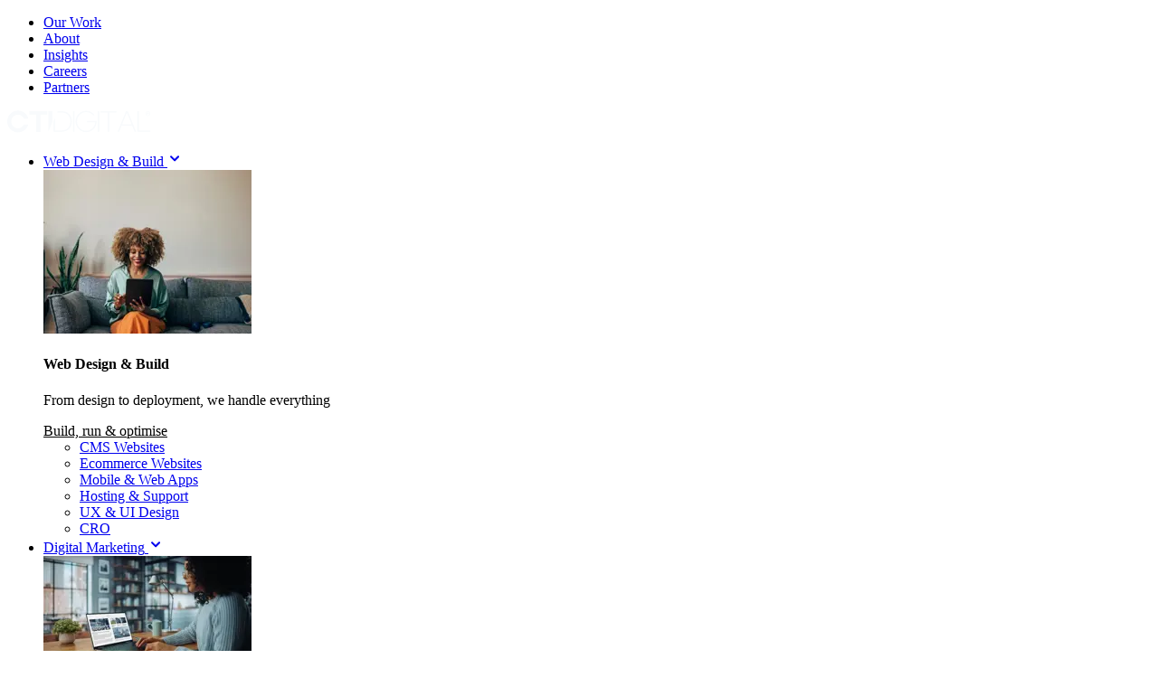

--- FILE ---
content_type: text/html; charset=utf-8
request_url: https://www.ctidigital.com/silverchip-is-now-part-of-cti-digital
body_size: 56505
content:



<!doctype html>
<html class="env-prod" lang="en">
<head>
    <meta charset="utf-8">
<!-- Google tag (gtag.js) -->
<script async src="https://www.googletagmanager.com/gtag/js?id=AW-17741279890"></script>
<script>
window.dataLayer = window.dataLayer || [];
function gtag(){dataLayer.push(arguments);}
gtag('js', new Date());gtag('config', 'AW-17741279890');
</script>
    <link rel="shortcut icon" href="/favicon.svg">
        <title>Silverchip is now part of CTI Digital</title>
        <meta name="description" content="The Silverchip team has built a rich network of best-in-class technology partners. We have been part of the CTI Group since 2022 but we now go by CTI Digital. Rest assured it&#x27;s the same expert team that&#x27;s been serving you since 2010.&#xA;">
    <meta name="viewport" content="width=device-width, initial-scale=1">
    <meta name="format-detection" content="telephone=no">

        <link rel="canonical" href="https://ctidigital.com/silverchip-is-now-part-of-cti-digital/" />
        <meta property="robots" content="noindex, nofollow" />
        <meta property="og:title" content="Silverchip is now part of CTI Digital">
        <meta property="og:description" content="The Silverchip team has built a rich network of best-in-class technology partners. We have been part of the CTI Group since 2022 but we now go by CTI Digital. Rest assured it&#x27;s the same expert team that&#x27;s been serving you since 2010.&#xA;">
        <meta property="og:image" content="/media/4qzlp2h3/cti-logo-desktop-1.svg">

    <link rel="preconnect" href="https://fonts.googleapis.com">
    <link rel="preconnect" crossorigin href="https://fonts.gstatic.com">
    <link rel="stylesheet" href="https://fonts.googleapis.com/css2?family=Funnel&#x2B;Display:wght@300..800&amp;display=swap">

    <link rel="stylesheet" href="/assets/css/main.B5DkUdxE.css" />
    <script type="module" src="/assets/js/main.CZ9mmqqh.js"></script>

    <script src="/App_Plugins/UmbracoForms/Assets/promise-polyfill/dist/polyfill.min.js?v=13.5.0" type="application/javascript"></script><script src="/App_Plugins/UmbracoForms/Assets/aspnet-client-validation/dist/aspnet-validation.min.js?v=13.5.0" type="application/javascript"></script>
    
</head>
<body>
    
    <div class="flex flex-col min-h-dvh overflow-hidden">
        


<header class="header grid gap-y-8 w-full max-w-[1440px] lg:px-12 mx-auto" id="header">
        <ul class="hidden lg:flex items-center justify-end h-10 gap-x-12 px-12">
                <li>
                    <a class="text-sm text-brand-light hover:text-ui-hover focus:text-ui-press transition-colors outline-none"
                       href="https://ctidigital.com/case-studies/">
                        Our Work
                    </a>
                </li>
                <li>
                    <a class="text-sm text-brand-light hover:text-ui-hover focus:text-ui-press transition-colors outline-none"
                       href="https://ctidigital.com/about/">
                        About
                    </a>
                </li>
                <li>
                    <a class="text-sm text-brand-light hover:text-ui-hover focus:text-ui-press transition-colors outline-none"
                       href="https://ctidigital.com/insights/">
                        Insights
                    </a>
                </li>
                <li>
                    <a class="text-sm text-brand-light hover:text-ui-hover focus:text-ui-press transition-colors outline-none"
                       href="https://ctidigital.com/about/careers/">
                        Careers
                    </a>
                </li>
                <li>
                    <a class="text-sm text-brand-light hover:text-ui-hover focus:text-ui-press transition-colors outline-none"
                       href="https://ctidigital.com/partners/">
                        Partners
                    </a>
                </li>
        </ul>
    <div class="relative flex items-center justify-between h-[72px] lg:h-auto px-6 lg:px-12">
            <div class="logo logo-main max-w-32 md:max-w-none">
                <a href="/">
                    <img src="/media/kqfjhect/cti-digital-logo-main.svg?width=200&amp;v=1dc7fcfa3d4eab0" alt="CTI Digital Logo Main" />
                </a>
            </div>
        <nav class="nav hidden lg:block" role="navigation">
                <ul class="flex -mx-3.5">
                        <li class="group/item">
                            <a class="group/link peer flex items-center py-2 px-3.5 gap-x-2 text-base font-medium text-brand-light hover:text-ui-hover focus:text-ui-hover group-focus-within/item:text-ui-press transition-colors outline-none"
                               href="https://ctidigital.com/web-design-build/"
                               aria-label="Web Design &amp; Build"
                               aria-haspopup="true">
                                <span>Web Design &amp; Build</span>
                                    <svg class="group-hover/link:rotate-180 group-focus-within/item:rotate-180" xmlns="http://www.w3.org/2000/svg" width="17" height="17" viewBox="0 0 17 17">
                                        <path fill="none" stroke="currentColor" stroke-linecap="round" stroke-linejoin="round" stroke-width="2" d="m4.06445 6.3457 4 4 4.00005-4" />
                                    </svg>
                            </a>
                                <div class="pointer-events-none opacity-0 translate-y-2 transition-opacity transition-transform duration-100 ease-in-out absolute z-10 top-full left-0 w-full pt-4 group-hover/item:pointer-events-auto group-hover/item:opacity-100 group-hover/item:translate-y-0 group-hover/item:duration-200 group-focus-within/item:pointer-events-auto group-focus-within/item:opacity-100 group-focus-within/item:translate-y-0 group-focus-within/item:duration-200 peer-focus:pointer-events-auto peer-focus:opacity-100 peer-focus:translate-y-0 peer-focus:duration-200">
                                    <div class="text-brand-dark bg-ui-background-2 shadow-lg">
                                        <div class="relative grid grid-cols-2 max-w-[1440px] mx-auto before:content-[''] before:absolute before:top-0 before:-left-1/2 before:w-1/2 before:h-full before:bg-brand-light after:absolute after:top-0 after:-right-1/2 after:w-1/2 after:h-full after:bg-ui-background-2">
                                                <div class="flex items-center gap-x-6 py-8 px-12 bg-brand-light">
                                                    <div class="aspect-[7/5] flex-[0_0_230px] bg-ui-foreground-3 rounded-2xl overflow-hidden">
                                                            <img
                                                                class="object-cover object-center w-full h-full"
                                                                src="/media/u1viashn/paid-media-top-1.jpg?width=230&amp;quality=80&amp;v=1dc1bf5f3fca2f0"
                                                                alt=""
                                                                loading="lazy"
                                                                decoding="async"
                                                                fetchpriority="low"
                                                            />
                                                    </div>
                                                    <div class="text-brand-dark">
                                                        <h4 class="font-heading text-3xl mb-2">
                                                            Web Design &amp; Build 
                                                        </h4>
                                                            <p class="text-base mb-4">
                                                                From design to deployment, we handle everything
                                                            </p>
                                                            <div class="flex">
                                                                <a class="button button--primary button--small group"
                                                                   href="https://ctidigital.com/web-design-build/">
                                                                    <span class="button-text relative flex items-center gap-2 transition-all duration-300">
                                                                        Build, run &amp; optimise
                                                                    </span>
                                                                </a>
                                                            </div>
                                                    </div>
                                                </div>
                                                <ul class="grid grid-cols-2 gap-y-12 gap-x-8 py-20 px-12"
                                                    role="menu"
                                                    aria-labelledby="Web Design &amp; Build"
                                                    aria-orientation="vertical">
                                                        <li>
                                                            <a class="text-brand-dark hover:text-ui-hover focus:text-ui-press transition-colors outline-none"
                                                               href="https://ctidigital.com/web-design-build/cms-websites/">
                                                                <span class="font-heading text-base font-medium">
                                                                    CMS Websites
                                                                </span>
                                                            </a>
                                                        </li>
                                                        <li>
                                                            <a class="text-brand-dark hover:text-ui-hover focus:text-ui-press transition-colors outline-none"
                                                               href="https://ctidigital.com/web-design-build/ecommerce-websites/">
                                                                <span class="font-heading text-base font-medium">
                                                                    Ecommerce Websites
                                                                </span>
                                                            </a>
                                                        </li>
                                                        <li>
                                                            <a class="text-brand-dark hover:text-ui-hover focus:text-ui-press transition-colors outline-none"
                                                               href="https://ctidigital.com/web-design-build/mobile-web-apps/">
                                                                <span class="font-heading text-base font-medium">
                                                                    Mobile &amp; Web Apps
                                                                </span>
                                                            </a>
                                                        </li>
                                                        <li>
                                                            <a class="text-brand-dark hover:text-ui-hover focus:text-ui-press transition-colors outline-none"
                                                               href="https://ctidigital.com/web-design-build/hosting-support/">
                                                                <span class="font-heading text-base font-medium">
                                                                    Hosting &amp; Support
                                                                </span>
                                                            </a>
                                                        </li>
                                                        <li>
                                                            <a class="text-brand-dark hover:text-ui-hover focus:text-ui-press transition-colors outline-none"
                                                               href="https://ctidigital.com/web-design-build/ux-ui-design/">
                                                                <span class="font-heading text-base font-medium">
                                                                    UX &amp; UI Design
                                                                </span>
                                                            </a>
                                                        </li>
                                                        <li>
                                                            <a class="text-brand-dark hover:text-ui-hover focus:text-ui-press transition-colors outline-none"
                                                               href="https://ctidigital.com/web-design-build/conversion-rate-optimisation/">
                                                                <span class="font-heading text-base font-medium">
                                                                    CRO
                                                                </span>
                                                            </a>
                                                        </li>
                                                </ul>
                                        </div>
                                    </div>
                                </div>
                        </li>
                        <li class="group/item">
                            <a class="group/link peer flex items-center py-2 px-3.5 gap-x-2 text-base font-medium text-brand-light hover:text-ui-hover focus:text-ui-hover group-focus-within/item:text-ui-press transition-colors outline-none"
                               href="https://ctidigital.com/digital-marketing/"
                               aria-label="Digital Marketing"
                               aria-haspopup="true">
                                <span>Digital Marketing</span>
                                    <svg class="group-hover/link:rotate-180 group-focus-within/item:rotate-180" xmlns="http://www.w3.org/2000/svg" width="17" height="17" viewBox="0 0 17 17">
                                        <path fill="none" stroke="currentColor" stroke-linecap="round" stroke-linejoin="round" stroke-width="2" d="m4.06445 6.3457 4 4 4.00005-4" />
                                    </svg>
                            </a>
                                <div class="pointer-events-none opacity-0 translate-y-2 transition-opacity transition-transform duration-100 ease-in-out absolute z-10 top-full left-0 w-full pt-4 group-hover/item:pointer-events-auto group-hover/item:opacity-100 group-hover/item:translate-y-0 group-hover/item:duration-200 group-focus-within/item:pointer-events-auto group-focus-within/item:opacity-100 group-focus-within/item:translate-y-0 group-focus-within/item:duration-200 peer-focus:pointer-events-auto peer-focus:opacity-100 peer-focus:translate-y-0 peer-focus:duration-200">
                                    <div class="text-brand-dark bg-ui-background-2 shadow-lg">
                                        <div class="relative grid grid-cols-2 max-w-[1440px] mx-auto before:content-[''] before:absolute before:top-0 before:-left-1/2 before:w-1/2 before:h-full before:bg-brand-light after:absolute after:top-0 after:-right-1/2 after:w-1/2 after:h-full after:bg-ui-background-2">
                                                <div class="flex items-center gap-x-6 py-8 px-12 bg-brand-light">
                                                    <div class="aspect-[7/5] flex-[0_0_230px] bg-ui-foreground-3 rounded-2xl overflow-hidden">
                                                            <img
                                                                class="object-cover object-center w-full h-full"
                                                                src="/media/5pxbf0nw/cms-website-top.jpg?width=230&amp;quality=80&amp;v=1dc182d346f3310"
                                                                alt=""
                                                                loading="lazy"
                                                                decoding="async"
                                                                fetchpriority="low"
                                                            />
                                                    </div>
                                                    <div class="text-brand-dark">
                                                        <h4 class="font-heading text-3xl mb-2">
                                                            Digital Marketing 
                                                        </h4>
                                                            <p class="text-base mb-4">
                                                                Growth across every touchpoint
                                                            </p>
                                                            <div class="flex">
                                                                <a class="button button--primary button--small group"
                                                                   href="https://ctidigital.com/digital-marketing/">
                                                                    <span class="button-text relative flex items-center gap-2 transition-all duration-300">
                                                                        Gain &amp; retain
                                                                    </span>
                                                                </a>
                                                            </div>
                                                    </div>
                                                </div>
                                                <ul class="grid grid-cols-2 gap-y-12 gap-x-8 py-20 px-12"
                                                    role="menu"
                                                    aria-labelledby="Digital Marketing"
                                                    aria-orientation="vertical">
                                                        <li>
                                                            <a class="text-brand-dark hover:text-ui-hover focus:text-ui-press transition-colors outline-none"
                                                               href="https://ctidigital.com/digital-marketing/paid-media/">
                                                                <span class="font-heading text-base font-medium">
                                                                    Paid Media
                                                                </span>
                                                            </a>
                                                        </li>
                                                        <li>
                                                            <a class="text-brand-dark hover:text-ui-hover focus:text-ui-press transition-colors outline-none"
                                                               href="https://ctidigital.com/digital-marketing/seo/">
                                                                <span class="font-heading text-base font-medium">
                                                                    SEO
                                                                </span>
                                                            </a>
                                                        </li>
                                                        <li>
                                                            <a class="text-brand-dark hover:text-ui-hover focus:text-ui-press transition-colors outline-none"
                                                               href="https://ctidigital.com/digital-marketing/content-marketing/">
                                                                <span class="font-heading text-base font-medium">
                                                                    Content Marketing
                                                                </span>
                                                            </a>
                                                        </li>
                                                        <li>
                                                            <a class="text-brand-dark hover:text-ui-hover focus:text-ui-press transition-colors outline-none"
                                                               href="https://ctidigital.com/digital-marketing/data-analytics/">
                                                                <span class="font-heading text-base font-medium">
                                                                    Data &amp; Analytics 
                                                                </span>
                                                            </a>
                                                        </li>
                                                        <li>
                                                            <a class="text-brand-dark hover:text-ui-hover focus:text-ui-press transition-colors outline-none"
                                                               href="https://ctidigital.com/web-design-build/conversion-rate-optimisation/">
                                                                <span class="font-heading text-base font-medium">
                                                                    CRO
                                                                </span>
                                                            </a>
                                                        </li>
                                                        <li>
                                                            <a class="text-brand-dark hover:text-ui-hover focus:text-ui-press transition-colors outline-none"
                                                               href="https://ctidigital.com/digital-marketing/email-marketing/">
                                                                <span class="font-heading text-base font-medium">
                                                                    Email Marketing
                                                                </span>
                                                            </a>
                                                        </li>
                                                        <li>
                                                            <a class="text-brand-dark hover:text-ui-hover focus:text-ui-press transition-colors outline-none"
                                                               href="https://ctidigital.com/digital-marketing/social-influencer/">
                                                                <span class="font-heading text-base font-medium">
                                                                    Social Media &amp; Influencer
                                                                </span>
                                                            </a>
                                                        </li>
                                                        <li>
                                                            <a class="text-brand-dark hover:text-ui-hover focus:text-ui-press transition-colors outline-none"
                                                               href="https://ctidigital.com/digital-marketing/creative-services/">
                                                                <span class="font-heading text-base font-medium">
                                                                    Creative Design
                                                                </span>
                                                            </a>
                                                        </li>
                                                </ul>
                                        </div>
                                    </div>
                                </div>
                        </li>
                        <li class="group/item">
                            <a class="group/link peer flex items-center py-2 px-3.5 gap-x-2 text-base font-medium text-brand-light hover:text-ui-hover focus:text-ui-hover group-focus-within/item:text-ui-press transition-colors outline-none"
                               href="https://ctidigital.com/ai-innovation/"
                               aria-label="AI &amp; Innovation"
                               aria-haspopup="true">
                                <span>AI &amp; Innovation</span>
                                    <svg class="group-hover/link:rotate-180 group-focus-within/item:rotate-180" xmlns="http://www.w3.org/2000/svg" width="17" height="17" viewBox="0 0 17 17">
                                        <path fill="none" stroke="currentColor" stroke-linecap="round" stroke-linejoin="round" stroke-width="2" d="m4.06445 6.3457 4 4 4.00005-4" />
                                    </svg>
                            </a>
                                <div class="pointer-events-none opacity-0 translate-y-2 transition-opacity transition-transform duration-100 ease-in-out absolute z-10 top-full left-0 w-full pt-4 group-hover/item:pointer-events-auto group-hover/item:opacity-100 group-hover/item:translate-y-0 group-hover/item:duration-200 group-focus-within/item:pointer-events-auto group-focus-within/item:opacity-100 group-focus-within/item:translate-y-0 group-focus-within/item:duration-200 peer-focus:pointer-events-auto peer-focus:opacity-100 peer-focus:translate-y-0 peer-focus:duration-200">
                                    <div class="text-brand-dark bg-ui-background-2 shadow-lg">
                                        <div class="relative grid grid-cols-2 max-w-[1440px] mx-auto before:content-[''] before:absolute before:top-0 before:-left-1/2 before:w-1/2 before:h-full before:bg-brand-light after:absolute after:top-0 after:-right-1/2 after:w-1/2 after:h-full after:bg-ui-background-2">
                                                <div class="flex items-center gap-x-6 py-8 px-12 bg-brand-light">
                                                    <div class="aspect-[7/5] flex-[0_0_230px] bg-ui-foreground-3 rounded-2xl overflow-hidden">
                                                            <img
                                                                class="object-cover object-center w-full h-full"
                                                                src="/media/iksfzbam/social-influencer-top-1.jpg?width=230&amp;quality=80&amp;v=1dc1c0201b629a0"
                                                                alt=""
                                                                loading="lazy"
                                                                decoding="async"
                                                                fetchpriority="low"
                                                            />
                                                    </div>
                                                    <div class="text-brand-dark">
                                                        <h4 class="font-heading text-3xl mb-2">
                                                            AI &amp; Innovation
                                                        </h4>
                                                            <p class="text-base mb-4">
                                                                Your go-to next gen partner
                                                            </p>
                                                            <div class="flex">
                                                                <a class="button button--primary button--small group"
                                                                   href="https://ctidigital.com/ai-innovation/">
                                                                    <span class="button-text relative flex items-center gap-2 transition-all duration-300">
                                                                        Innovate &amp; improve
                                                                    </span>
                                                                </a>
                                                            </div>
                                                    </div>
                                                </div>
                                                <ul class="grid grid-cols-2 gap-y-12 gap-x-8 py-20 px-12"
                                                    role="menu"
                                                    aria-labelledby="AI &amp; Innovation"
                                                    aria-orientation="vertical">
                                                        <li>
                                                            <a class="text-brand-dark hover:text-ui-hover focus:text-ui-press transition-colors outline-none"
                                                               href="https://ctidigital.com/ai-innovation/ai-consultancy/">
                                                                <span class="font-heading text-base font-medium">
                                                                    AI Consultancy
                                                                </span>
                                                            </a>
                                                        </li>
                                                        <li>
                                                            <a class="text-brand-dark hover:text-ui-hover focus:text-ui-press transition-colors outline-none"
                                                               href="https://ctidigital.com/ai-innovation/digital-transformation/">
                                                                <span class="font-heading text-base font-medium">
                                                                    Digital Transformation
                                                                </span>
                                                            </a>
                                                        </li>
                                                        <li>
                                                            <a class="text-brand-dark hover:text-ui-hover focus:text-ui-press transition-colors outline-none"
                                                               href="https://ctidigital.com/ai-innovation/technology-selection/">
                                                                <span class="font-heading text-base font-medium">
                                                                    Technology Selection
                                                                </span>
                                                            </a>
                                                        </li>
                                                        <li>
                                                            <a class="text-brand-dark hover:text-ui-hover focus:text-ui-press transition-colors outline-none"
                                                               href="https://ctidigital.com/ai-innovation/interactive-experiences/">
                                                                <span class="font-heading text-base font-medium">
                                                                    Creative Technology &amp; Interactive Experiences
                                                                </span>
                                                            </a>
                                                        </li>
                                                </ul>
                                        </div>
                                    </div>
                                </div>
                        </li>
                </ul>
        </nav>
        <div class="flex items-center gap-x-7">
                <div class="flex">
                    <a class="button button--primary button--small group"
                       href="https://ctidigital.com/contact/">
                        <div class="button-text relative flex items-center gap-2 transition-all duration-300">
                            Get in touch
                        </div>
                    </a>
                </div>
                <div class="search flex">
                    <a href="https://ctidigital.com/search/"
                       class="group inline-flex items-center justify-center size-7 text-brand-light hover:text-brand-primary bg-transparent border-0 outline-0 cursor-pointer">
                        <svg xmlns="http://www.w3.org/2000/svg" width="28" height="29" fill="none" viewBox="0 0 28 29">
                            <path class="transition-colors" stroke="currentColor" stroke-linecap="round" stroke-linejoin="round" stroke-width="2" d="M13.0565 20.8421c4.1687 0 7.548-3.3794 7.548-7.548 0-4.16866-3.3793-7.54801-7.548-7.54801-4.16861 0-7.54796 3.37935-7.54796 7.54801 0 4.1686 3.37935 7.548 7.54796 7.548Zm9.4354 1.8871-4.1042-4.1042" />
                        </svg>
                    </a>
                </div>
            <div class="lg:hidden">
                <div class="react-component"
                     data-component="OffcanvasNav"
                     data-content="{&quot;topBarLinks&quot;:[{&quot;url&quot;:&quot;https://ctidigital.com/case-studies/&quot;,&quot;linkTitle&quot;:&quot;Our Work&quot;,&quot;target&quot;:null},{&quot;url&quot;:&quot;https://ctidigital.com/about/&quot;,&quot;linkTitle&quot;:&quot;About&quot;,&quot;target&quot;:null},{&quot;url&quot;:&quot;https://ctidigital.com/insights/&quot;,&quot;linkTitle&quot;:&quot;Insights&quot;,&quot;target&quot;:null},{&quot;url&quot;:&quot;https://ctidigital.com/about/careers/&quot;,&quot;linkTitle&quot;:&quot;Careers&quot;,&quot;target&quot;:null},{&quot;url&quot;:&quot;https://ctidigital.com/partners/&quot;,&quot;linkTitle&quot;:&quot;Partners&quot;,&quot;target&quot;:null}],&quot;mainNavigation&quot;:[{&quot;url&quot;:&quot;https://ctidigital.com/web-design-build/&quot;,&quot;linkTitle&quot;:&quot;Web Design &amp; Build&quot;,&quot;target&quot;:null,&quot;subLinks&quot;:[{&quot;url&quot;:&quot;https://ctidigital.com/web-design-build/cms-websites/&quot;,&quot;linkTitle&quot;:&quot;CMS Websites&quot;,&quot;target&quot;:null},{&quot;url&quot;:&quot;https://ctidigital.com/web-design-build/ecommerce-websites/&quot;,&quot;linkTitle&quot;:&quot;Ecommerce Websites&quot;,&quot;target&quot;:null},{&quot;url&quot;:&quot;https://ctidigital.com/web-design-build/mobile-web-apps/&quot;,&quot;linkTitle&quot;:&quot;Mobile &amp; Web Apps&quot;,&quot;target&quot;:null},{&quot;url&quot;:&quot;https://ctidigital.com/web-design-build/hosting-support/&quot;,&quot;linkTitle&quot;:&quot;Hosting &amp; Support&quot;,&quot;target&quot;:null},{&quot;url&quot;:&quot;https://ctidigital.com/web-design-build/ux-ui-design/&quot;,&quot;linkTitle&quot;:&quot;UX &amp; UI Design&quot;,&quot;target&quot;:null},{&quot;url&quot;:&quot;https://ctidigital.com/web-design-build/conversion-rate-optimisation/&quot;,&quot;linkTitle&quot;:&quot;CRO&quot;,&quot;target&quot;:null}]},{&quot;url&quot;:&quot;https://ctidigital.com/digital-marketing/&quot;,&quot;linkTitle&quot;:&quot;Digital Marketing&quot;,&quot;target&quot;:null,&quot;subLinks&quot;:[{&quot;url&quot;:&quot;https://ctidigital.com/digital-marketing/paid-media/&quot;,&quot;linkTitle&quot;:&quot;Paid Media&quot;,&quot;target&quot;:null},{&quot;url&quot;:&quot;https://ctidigital.com/digital-marketing/seo/&quot;,&quot;linkTitle&quot;:&quot;SEO&quot;,&quot;target&quot;:null},{&quot;url&quot;:&quot;https://ctidigital.com/digital-marketing/content-marketing/&quot;,&quot;linkTitle&quot;:&quot;Content Marketing&quot;,&quot;target&quot;:null},{&quot;url&quot;:&quot;https://ctidigital.com/digital-marketing/data-analytics/&quot;,&quot;linkTitle&quot;:&quot;Data &amp; Analytics &quot;,&quot;target&quot;:null},{&quot;url&quot;:&quot;https://ctidigital.com/web-design-build/conversion-rate-optimisation/&quot;,&quot;linkTitle&quot;:&quot;CRO&quot;,&quot;target&quot;:null},{&quot;url&quot;:&quot;https://ctidigital.com/digital-marketing/email-marketing/&quot;,&quot;linkTitle&quot;:&quot;Email Marketing&quot;,&quot;target&quot;:null},{&quot;url&quot;:&quot;https://ctidigital.com/digital-marketing/social-influencer/&quot;,&quot;linkTitle&quot;:&quot;Social Media &amp; Influencer&quot;,&quot;target&quot;:null},{&quot;url&quot;:&quot;https://ctidigital.com/digital-marketing/creative-services/&quot;,&quot;linkTitle&quot;:&quot;Creative Design&quot;,&quot;target&quot;:null}]},{&quot;url&quot;:&quot;https://ctidigital.com/ai-innovation/&quot;,&quot;linkTitle&quot;:&quot;AI &amp; Innovation&quot;,&quot;target&quot;:null,&quot;subLinks&quot;:[{&quot;url&quot;:&quot;https://ctidigital.com/ai-innovation/ai-consultancy/&quot;,&quot;linkTitle&quot;:&quot;AI Consultancy&quot;,&quot;target&quot;:null},{&quot;url&quot;:&quot;https://ctidigital.com/ai-innovation/digital-transformation/&quot;,&quot;linkTitle&quot;:&quot;Digital Transformation&quot;,&quot;target&quot;:null},{&quot;url&quot;:&quot;https://ctidigital.com/ai-innovation/technology-selection/&quot;,&quot;linkTitle&quot;:&quot;Technology Selection&quot;,&quot;target&quot;:null},{&quot;url&quot;:&quot;https://ctidigital.com/ai-innovation/interactive-experiences/&quot;,&quot;linkTitle&quot;:&quot;Creative Technology &amp; Interactive Experiences&quot;,&quot;target&quot;:null}]}]}">
                    <div class="offcanvas-toggle flex">
                        <button class="group inline-flex items-center justify-center size-7 text-brand-light focus:text-brand-primary bg-transparent border-0 outline-0 cursor-pointer"
                                type="button">
                            <svg xmlns="http://www.w3.org/2000/svg" width="24" height="25" fill="none" viewBox="0 0 24 25">
                                <path class="transition-colors" stroke="currentColor" stroke-linecap="round" stroke-linejoin="round" stroke-width="2" d="M3 12.3438h18M3 6.34375h18M3 18.3438h18" />
                            </svg>
                        </button>
                    </div>
                </div>
            </div>
        </div>
    </div>
</header>


        <main class="main flex-grow" id="main">
            
    

<div class="basic-hero max-w-[1440px] mx-auto">
    <div class="grid lg:items-center lg:min-h-[520px] py-20 px-6 lg:py-14 lg:px-0">
        <div class="grid gap-y-12 lg:pl-20 lg:pr-12">
            <div class="grid gap-y-5">
                <h1 class="font-heading text-5xl lg:text-8xl font-light tracking-tight mb-0">
                    Silverchip is now part of CTI Digital
                </h1>
                    <div class="rte font-body text-xl lg:text-2xl text-balance">
                        <div class="banner-content__text">
<div id="hs_cos_wrapper_module_17020544689777_" class="hs_cos_wrapper hs_cos_wrapper_widget hs_cos_wrapper_type_inline_rich_text" data-hs-cos-general-type="widget" data-hs-cos-type="inline_rich_text" data-hs-cos-field="content">
<div class="banner-content__text">
<div id="hs_cos_wrapper_module_17020544689777_" class="hs_cos_wrapper hs_cos_wrapper_widget hs_cos_wrapper_type_inline_rich_text" data-hs-cos-general-type="widget" data-hs-cos-type="inline_rich_text" data-hs-cos-field="content">
<div class="banner-content__text">
<div id="hs_cos_wrapper_module_17020544689777_" class="hs_cos_wrapper hs_cos_wrapper_widget hs_cos_wrapper_type_inline_rich_text" data-hs-cos-general-type="widget" data-hs-cos-type="inline_rich_text" data-hs-cos-field="content">
<div class="banner-content__text">
<div id="hs_cos_wrapper_module_17020544689777_" class="hs_cos_wrapper hs_cos_wrapper_widget hs_cos_wrapper_type_inline_rich_text" data-hs-cos-general-type="widget" data-hs-cos-type="inline_rich_text" data-hs-cos-field="content">
<div class="banner-content__text">
<div id="hs_cos_wrapper_module_17020544689777_" class="hs_cos_wrapper hs_cos_wrapper_widget hs_cos_wrapper_type_inline_rich_text" data-hs-cos-general-type="widget" data-hs-cos-type="inline_rich_text" data-hs-cos-field="content">
<div class="banner-content__text">
<div id="hs_cos_wrapper_module_17020544689777_" class="hs_cos_wrapper hs_cos_wrapper_widget hs_cos_wrapper_type_inline_rich_text" data-hs-cos-general-type="widget" data-hs-cos-type="inline_rich_text" data-hs-cos-field="content">
<div class="banner-content__text">
<div id="hs_cos_wrapper_module_17020544689777_" class="hs_cos_wrapper hs_cos_wrapper_widget hs_cos_wrapper_type_inline_rich_text" data-hs-cos-general-type="widget" data-hs-cos-type="inline_rich_text" data-hs-cos-field="content">The Silverchip team has built a rich network of best-in-class technology partners. We have been part of the CTI Group since 2022 but we now go by CTI Digital. Rest assured it's the same expert team that's been serving you since 2010.</div>
</div>
<span id="hs_cos_wrapper_module_17020544689777_" class="hs_cos_wrapper hs_cos_wrapper_widget hs_cos_wrapper_type_cta" data-hs-cos-general-type="widget" data-hs-cos-type="cta"></span></div>
</div>
<span id="hs_cos_wrapper_module_17020544689777_" class="hs_cos_wrapper hs_cos_wrapper_widget hs_cos_wrapper_type_cta" data-hs-cos-general-type="widget" data-hs-cos-type="cta"></span></div>
</div>
<span id="hs_cos_wrapper_module_17020544689777_" class="hs_cos_wrapper hs_cos_wrapper_widget hs_cos_wrapper_type_cta" data-hs-cos-general-type="widget" data-hs-cos-type="cta"></span></div>
</div>
<span id="hs_cos_wrapper_module_17020544689777_" class="hs_cos_wrapper hs_cos_wrapper_widget hs_cos_wrapper_type_cta" data-hs-cos-general-type="widget" data-hs-cos-type="cta"></span></div>
</div>
<span id="hs_cos_wrapper_module_17020544689777_" class="hs_cos_wrapper hs_cos_wrapper_widget hs_cos_wrapper_type_cta" data-hs-cos-general-type="widget" data-hs-cos-type="cta"></span></div>
</div>
<span id="hs_cos_wrapper_module_17020544689777_" class="hs_cos_wrapper hs_cos_wrapper_widget hs_cos_wrapper_type_cta" data-hs-cos-general-type="widget" data-hs-cos-type="cta"></span></div>
</div>
                    </div>
            </div>
        </div>
    </div>
</div>

        
<div class="layout group/layout" data-theme="foreground-1" data-layout="100">
    
        <div class="col">
                


<div class="section-heading py-9 lg:py-16 text-center">
    <div class="max-w-[1440px] px-5 lg:px-20 xl:px-40 mx-auto">
                    <h2 class="font-heading text-4xl lg:text-5xl text-balance group-data-[theme=foreground-2]/layout:text-brand-dark group-data-[theme=foreground-3]/layout:text-brand-dark mb-0">FAQs</h2>

    </div>
</div>
                

    <div
        class="react-component"
        data-component="Accordion"
        data-content="{&quot;items&quot;:[{&quot;title&quot;:&quot;Why have we retired the Silverchip brand?&quot;,&quot;text&quot;:&quot;\u003Cdiv class=\u0022js-read-smore is-expanded\u0022 data-read-smore-words=\u002253\u0022\u003E\n\u003Cdiv class=\u0022js-read-smore is-expanded\u0022 data-read-smore-words=\u002253\u0022\u003E\n\u003Cdiv class=\u0022js-read-smore is-expanded\u0022 data-read-smore-words=\u002253\u0022\u003E\n\u003Cp\u003EWith great pride and enthusiasm, we are retiring the Silverchip brand and consolidating under the unified banner of CTI Digital. This transformation represents a powerful step toward providing you with a more integrated, streamlined, and comprehensive digital experience.\u003C/p\u003E\n\u003C/div\u003E\n\u003C/div\u003E\n\u003C/div\u003E&quot;},{&quot;title&quot;:&quot;Can I still work with Silverchip?&quot;,&quot;text&quot;:&quot;\u003Cdiv class=\u0022js-read-smore is-expanded\u0022 data-read-smore-words=\u002253\u0022\u003E\n\u003Cp\u003EAbsolutely, under CTI Digital, we will be your dedicated partner, combining our collective strengths and deep expertise to support your brand\u0027s growth and success.\u003C/p\u003E\n\u003C/div\u003E&quot;}]}"
    >
        <div className='accordion-wrapper max-w-[1440px] py-10 lg:py-20 px-5 lg:px-20 mx-auto'>
            <div class="accordion grid gap-y-6">
                    <div class="accordion-item border border-brand-light rounded-md" data-state="open">
                        <button
                            class="accordion-trigger group/trigger relative flex items-center justify-between gap-4 w-full p-4 lg:p-8 text-start outline-none cursor-pointer"
                            type="button"
                            data-state="open"
                        >
                            <span class="font-heading text-base lg:text-xl font-medium">Why have we retired the Silverchip brand?</span>
                            <svg class="flex-[0_0_30px]" xmlns="http://www.w3.org/2000/svg" width="30" height="30" viewBox="0 0 24 24">
                                <path d="M5 12H19" stroke="var(--color-brand-light)" stroke-width="2" stroke-linecap="round" stroke-linejoin="round" />
                            </svg>
                        </button>
                        <div class="accordion-content overflow-hidden data-[state=open]:animate-accordion-down data-[state=closed]:animate-accordion-up relative px-4 lg:px-8 pb-4 lg:pb-8" data-state="open">
                            <div class="rte font-body text-sm lg:text-base leading-normal text-balance">
                                &lt;div class=&quot;js-read-smore is-expanded&quot; data-read-smore-words=&quot;53&quot;&gt;&#xA;&lt;div class=&quot;js-read-smore is-expanded&quot; data-read-smore-words=&quot;53&quot;&gt;&#xA;&lt;div class=&quot;js-read-smore is-expanded&quot; data-read-smore-words=&quot;53&quot;&gt;&#xA;&lt;p&gt;With great pride and enthusiasm, we are retiring the Silverchip brand and consolidating under the unified banner of CTI Digital. This transformation represents a powerful step toward providing you with a more integrated, streamlined, and comprehensive digital experience.&lt;/p&gt;&#xA;&lt;/div&gt;&#xA;&lt;/div&gt;&#xA;&lt;/div&gt;
                            </div>
                        </div>
                    </div>
                    <div class="accordion-item border border-brand-light rounded-md" data-state="open">
                        <button
                            class="accordion-trigger group/trigger relative flex items-center justify-between gap-4 w-full p-4 lg:p-8 text-start outline-none cursor-pointer"
                            type="button"
                            data-state="open"
                        >
                            <span class="font-heading text-base lg:text-xl font-medium">Can I still work with Silverchip?</span>
                            <svg class="flex-[0_0_30px]" xmlns="http://www.w3.org/2000/svg" width="30" height="30" viewBox="0 0 24 24">
                                <path d="M5 12H19" stroke="var(--color-brand-light)" stroke-width="2" stroke-linecap="round" stroke-linejoin="round" />
                            </svg>
                        </button>
                        <div class="accordion-content overflow-hidden data-[state=open]:animate-accordion-down data-[state=closed]:animate-accordion-up relative px-4 lg:px-8 pb-4 lg:pb-8" data-state="open">
                            <div class="rte font-body text-sm lg:text-base leading-normal text-balance">
                                &lt;div class=&quot;js-read-smore is-expanded&quot; data-read-smore-words=&quot;53&quot;&gt;&#xA;&lt;p&gt;Absolutely, under CTI Digital, we will be your dedicated partner, combining our collective strengths and deep expertise to support your brand&#x27;s growth and success.&lt;/p&gt;&#xA;&lt;/div&gt;
                            </div>
                        </div>
                    </div>
            </div>
        </div>
    </div>

                

<div class="plain-banner-card py-16">
    <div class="max-w-[1440px] px-9 lg:px-14 mx-auto">
        <div class="py-12 px-6 lg:p-16 text-brand-light bg-ui-background-3 rounded-3xl">
            <h3 class="font-heading text-2xl lg:text-3xl font-light text-center text-balance mb-6 lg:mb-8">
                Ready to break new ground? 
            </h3>
            <div class="flex justify-center">
                <a class="button button--primary button--base button--icon group" href="https://ctidigital.com/contact/">
                    <span class="button-text relative flex items-center gap-2 transition-all duration-300">
                        <span>Get in touch</span>
                        <span class="absolute top-1/2 right-0 size-[18px] opacity-0 group-hover:opacity-100 -translate-y-1/2 transition-opacity group-hover:delay-100">
                            <svg xmlns="http://www.w3.org/2000/svg" fill="none" viewBox="0 0 17 18">
                                <path d="m6.39941 14 3.99999-4-3.99999-4" stroke="currentColor" stroke-width="2" stroke-linecap="round" stroke-linejoin="round" />
                            </svg>
                        </span>
                    </span>
                </a>
            </div>
        </div>
    </div>
</div>

        </div>

</div>


        </main>
        

<footer class="footer" role="contentinfo">
    <div class="max-w-[1440px] grid lg:grid-cols-2 gap-y-12 py-12 px-9 lg:py-32 lg:px-16 mx-auto">
        <div class="flex flex-col lg:w-1/2">
            <div class="grow mb-9">
                <h5 class="font-heading text-5xl mb-6">
                    Let&#x27;s work together
                </h5>
                <p class="text-2xl mb-0">
                    <a class="text-brand-primary" href="mailto:hello@ctidigital.com">
                        hello@ctidigital.com
                    </a>
                    <br />
                    <a class="text-brand-primary" href="tel:01617132434">
                        0161 713 2434
                    </a>
                </p>
            </div>
                <div class="logo logo-mini">
                    <a href="/">
                        <img src="/media/f1hfuxl2/cti-digitall-logo-mini.svg?width=200&amp;v=1dc7fb56291c240" alt="CTI Digital Logo Mini" />
                    </a>
                </div>
        </div>
        <div class="grid gap-y-12 lg:gap-y-16">
            <div class="lg:grid lg:grid-cols-3 lg:gap-x-6">
                    <div class="">
                        <h6 class="font-heading text-2xl font-medium mb-4">
                            Follow us
                        </h6>
                        <ul class="grid gap-y-2">
                                <li>
                                    <a class="font-light text-brand-light"
                                       href="https://www.linkedin.com/company/cti-digital" target="_blank"
                                       rel="noopener nofollow">
                                        LinkedIn
                                    </a>
                                </li>
                        </ul>
                    </div>
                        <div>
                            <h6 class="font-heading text-2xl font-medium mb-4">
                                Company info
                            </h6>
                            <ul class="grid gap-y-2">
                                    <li>
                                        <a class="font-light text-brand-light"
                                           href="https://ctidigital.com/contact/">
                                            Contact
                                        </a>
                                    </li>
                                    <li>
                                        <a class="font-light text-brand-light"
                                           href="https://ctidigital.com/about/">
                                            About
                                        </a>
                                    </li>
                                    <li>
                                        <a class="font-light text-brand-light"
                                           href="https://ctidigital.com/about/careers/">
                                            Careers
                                        </a>
                                    </li>
                            </ul>
                        </div>
                        <div>
                            <h6 class="font-heading text-2xl font-medium mb-4">
                                Policies
                            </h6>
                            <ul class="grid gap-y-2">
                                    <li>
                                        <a class="font-light text-brand-light"
                                           href="https://ctidigital.com/modern-slavery-policy/">
                                            Modern Slavery Statement
                                        </a>
                                    </li>
                                    <li>
                                        <a class="font-light text-brand-light"
                                           href="https://ctidigital.com/privacy-policy/">
                                            Privacy Policy
                                        </a>
                                    </li>
                                    <li>
                                        <a class="font-light text-brand-light"
                                           href="https://ctidigital.com/cookies-policy/">
                                            Cookie Policy
                                        </a>
                                    </li>
                                    <li>
                                        <a class="font-light text-brand-light"
                                           href="https://ctidigital.com/quality-policy/">
                                            Quality policy
                                        </a>
                                    </li>
                            </ul>
                        </div>
            </div>
                <div>
                    <img src="/media/ch5juxit/footer-logos.png?width=600&amp;v=1dc110bcea3dc70"
                         alt=""
                         loading="lazy"
                         decoding="async" />
                </div>
            <div class="grid gap-y-12 lg:gap-y-16">
                <div class="rte text-base">
                    <p>&#xA9; CTI DIGITAL - All rights reserved. Registered in England and Wales Number: 04884651. Vat Number GB823546431</p>
                </div>
            </div>
        </div>
    </div>
</footer>

    </div>
</body>
</html>


--- FILE ---
content_type: text/css
request_url: https://www.ctidigital.com/assets/css/main.B5DkUdxE.css
body_size: 71543
content:
/*! tailwindcss v4.1.12 | MIT License | https://tailwindcss.com */@layer properties{@supports (((-webkit-hyphens:none)) and (not (margin-trim:inline))) or ((-moz-orient:inline) and (not (color:rgb(from red r g b)))){*,:before,:after,::backdrop{--tw-translate-x:0;--tw-translate-y:0;--tw-translate-z:0;--tw-rotate-x:initial;--tw-rotate-y:initial;--tw-rotate-z:initial;--tw-skew-x:initial;--tw-skew-y:initial;--tw-space-x-reverse:0;--tw-border-style:solid;--tw-leading:initial;--tw-font-weight:initial;--tw-tracking:initial;--tw-shadow:0 0 #0000;--tw-shadow-color:initial;--tw-shadow-alpha:100%;--tw-inset-shadow:0 0 #0000;--tw-inset-shadow-color:initial;--tw-inset-shadow-alpha:100%;--tw-ring-color:initial;--tw-ring-shadow:0 0 #0000;--tw-inset-ring-color:initial;--tw-inset-ring-shadow:0 0 #0000;--tw-ring-inset:initial;--tw-ring-offset-width:0px;--tw-ring-offset-color:#fff;--tw-ring-offset-shadow:0 0 #0000;--tw-outline-style:solid;--tw-blur:initial;--tw-brightness:initial;--tw-contrast:initial;--tw-grayscale:initial;--tw-hue-rotate:initial;--tw-invert:initial;--tw-opacity:initial;--tw-saturate:initial;--tw-sepia:initial;--tw-drop-shadow:initial;--tw-drop-shadow-color:initial;--tw-drop-shadow-alpha:100%;--tw-drop-shadow-size:initial;--tw-duration:initial;--tw-ease:initial;--tw-scale-x:1;--tw-scale-y:1;--tw-scale-z:1;--tw-content:""}}}@layer theme{:root,:host{--font-sans:ui-sans-serif,system-ui,sans-serif,"Apple Color Emoji","Segoe UI Emoji","Segoe UI Symbol","Noto Color Emoji";--font-mono:ui-monospace,SFMono-Regular,Menlo,Monaco,Consolas,"Liberation Mono","Courier New",monospace;--color-red-50:oklch(97.1% .013 17.38);--color-red-200:oklch(88.5% .062 18.334);--color-red-600:oklch(57.7% .245 27.325);--color-yellow-50:oklch(98.7% .026 102.212);--color-blue-50:oklch(97% .014 254.604);--color-blue-100:oklch(93.2% .032 255.585);--color-blue-500:oklch(62.3% .214 259.815);--color-blue-600:oklch(54.6% .245 262.881);--color-blue-700:oklch(48.8% .243 264.376);--color-blue-800:oklch(42.4% .199 265.638);--color-gray-100:oklch(96.7% .003 264.542);--color-gray-200:oklch(92.8% .006 264.531);--color-gray-300:oklch(87.2% .01 258.338);--color-gray-400:oklch(70.7% .022 261.325);--color-gray-500:oklch(55.1% .027 264.364);--color-gray-600:oklch(44.6% .03 256.802);--color-gray-700:oklch(37.3% .034 259.733);--color-gray-900:oklch(21% .034 264.665);--color-black:#000;--color-white:#fff;--spacing:.25rem;--container-md:28rem;--container-2xl:42rem;--text-xs:.75rem;--text-xs--line-height:calc(1/.75);--text-sm:.875rem;--text-sm--line-height:calc(1.25/.875);--text-base:1rem;--text-base--line-height: 1.5 ;--text-lg:1.125rem;--text-lg--line-height:calc(1.75/1.125);--text-xl:1.25rem;--text-xl--line-height:calc(1.75/1.25);--text-2xl:1.5rem;--text-2xl--line-height:calc(2/1.5);--text-3xl:1.875rem;--text-3xl--line-height: 1.2 ;--text-4xl:2.25rem;--text-4xl--line-height:calc(2.5/2.25);--text-5xl:3rem;--text-5xl--line-height:1;--text-6xl:3.75rem;--text-6xl--line-height:1;--text-7xl:4.5rem;--text-7xl--line-height:1;--text-8xl:6rem;--text-8xl--line-height:1;--font-weight-light:300;--font-weight-normal:400;--font-weight-medium:500;--font-weight-semibold:600;--font-weight-bold:700;--tracking-tight:-.025em;--leading-tight:1.25;--leading-snug:1.375;--leading-normal:1.5;--radius-sm:.25rem;--radius-md:.375rem;--radius-lg:.5rem;--radius-xl:.75rem;--radius-2xl:1rem;--radius-3xl:1.5rem;--radius-4xl:2rem;--ease-in-out:cubic-bezier(.4,0,.2,1);--aspect-video:16/9;--default-transition-duration:.3s;--default-transition-timing-function:cubic-bezier(.4,0,.2,1);--default-font-family:var(--font-sans);--default-mono-font-family:var(--font-mono);--color-brand-light:#f8fafc;--color-brand-dark:#01020c;--color-brand-primary:#19d870;--color-brand-secondary:#c0e42f;--color-brand-tertiary:#ff702b;--color-brand-quanternary:#34ccff;--color-brand-quinary:#9f88ff;--color-brand-senary:#ff9cf9;--color-ui-link:var(--color-brand-primary);--color-ui-hover:#17c466;--color-ui-press:#13ac59;--color-ui-focus-ring:#13ac59;--color-ui-text-link:#0f7e43;--color-ui-text-link-hover:#1baf5e;--color-ui-text-1:var(--color-brand-dark);--color-ui-text-3:#454545;--color-ui-text-inverse:var(--color-brand-light);--color-ui-background-1:var(--color-brand-dark);--color-ui-background-2:#fff;--color-ui-background-3:#121212;--color-ui-foreground-1:#f1f5f9;--color-ui-foreground-2:#e2e8f0;--color-ui-foreground-3:#cbd5e1;--color-ui-border-1:#e2e8f0;--color-ui-border-2:#636363;--color-ui-border-3:#333;--color-ui-border-input:#94a3b8;--color-ui-alert-danger:#ef4444;--font-heading:"Funnel Display",sans-serif;--font-body:"Funnel Display",sans-serif}}@layer base{*,:after,:before,::backdrop{box-sizing:border-box;border:0 solid;margin:0;padding:0}::file-selector-button{box-sizing:border-box;border:0 solid;margin:0;padding:0}html,:host{-webkit-text-size-adjust:100%;-moz-tab-size:4;tab-size:4;line-height:1.5;font-family:var(--default-font-family,ui-sans-serif,system-ui,sans-serif,"Apple Color Emoji","Segoe UI Emoji","Segoe UI Symbol","Noto Color Emoji");font-feature-settings:var(--default-font-feature-settings,normal);font-variation-settings:var(--default-font-variation-settings,normal);-webkit-tap-highlight-color:transparent}hr{height:0;color:inherit;border-top-width:1px}abbr:where([title]){-webkit-text-decoration:underline dotted;text-decoration:underline dotted}h1,h2,h3,h4,h5,h6{font-size:inherit;font-weight:inherit}a{color:inherit;-webkit-text-decoration:inherit;text-decoration:inherit}b,strong{font-weight:bolder}code,kbd,samp,pre{font-family:var(--default-mono-font-family,ui-monospace,SFMono-Regular,Menlo,Monaco,Consolas,"Liberation Mono","Courier New",monospace);font-feature-settings:var(--default-mono-font-feature-settings,normal);font-variation-settings:var(--default-mono-font-variation-settings,normal);font-size:1em}small{font-size:80%}sub,sup{vertical-align:baseline;font-size:75%;line-height:0;position:relative}sub{bottom:-.25em}sup{top:-.5em}table{text-indent:0;border-color:inherit;border-collapse:collapse}:-moz-focusring{outline:auto}progress{vertical-align:baseline}summary{display:list-item}ol,ul,menu{list-style:none}img,svg,video,canvas,audio,iframe,embed,object{vertical-align:middle;display:block}img,video{max-width:100%;height:auto}button,input,select,optgroup,textarea{font:inherit;font-feature-settings:inherit;font-variation-settings:inherit;letter-spacing:inherit;color:inherit;opacity:1;background-color:#0000;border-radius:0}::file-selector-button{font:inherit;font-feature-settings:inherit;font-variation-settings:inherit;letter-spacing:inherit;color:inherit;opacity:1;background-color:#0000;border-radius:0}:where(select:is([multiple],[size])) optgroup{font-weight:bolder}:where(select:is([multiple],[size])) optgroup option{padding-inline-start:20px}::file-selector-button{margin-inline-end:4px}::placeholder{opacity:1}@supports (not ((-webkit-appearance:-apple-pay-button))) or (contain-intrinsic-size:1px){::placeholder{color:currentColor}@supports (color:color-mix(in lab,red,red)){::placeholder{color:color-mix(in oklab,currentcolor 50%,transparent)}}}textarea{resize:vertical}::-webkit-search-decoration{-webkit-appearance:none}::-webkit-date-and-time-value{min-height:1lh;text-align:inherit}::-webkit-datetime-edit{display:inline-flex}::-webkit-datetime-edit-fields-wrapper{padding:0}::-webkit-datetime-edit{padding-block:0}::-webkit-datetime-edit-year-field{padding-block:0}::-webkit-datetime-edit-month-field{padding-block:0}::-webkit-datetime-edit-day-field{padding-block:0}::-webkit-datetime-edit-hour-field{padding-block:0}::-webkit-datetime-edit-minute-field{padding-block:0}::-webkit-datetime-edit-second-field{padding-block:0}::-webkit-datetime-edit-millisecond-field{padding-block:0}::-webkit-datetime-edit-meridiem-field{padding-block:0}::-webkit-calendar-picker-indicator{line-height:1}:-moz-ui-invalid{box-shadow:none}button,input:where([type=button],[type=reset],[type=submit]){-webkit-appearance:button;-moz-appearance:button;appearance:button}::file-selector-button{-webkit-appearance:button;-moz-appearance:button;appearance:button}::-webkit-inner-spin-button{height:auto}::-webkit-outer-spin-button{height:auto}[hidden]:where(:not([hidden=until-found])){display:none!important}}@layer components;@layer utilities{.pointer-events-none{pointer-events:none}.sr-only{clip:rect(0,0,0,0);white-space:nowrap;border-width:0;width:1px;height:1px;margin:-1px;padding:0;position:absolute;overflow:hidden}.absolute{position:absolute}.fixed{position:fixed}.relative{position:relative}.static{position:static}.inset-0{inset:calc(var(--spacing)*0)}.top-0{top:calc(var(--spacing)*0)}.top-1\/2{top:50%}.top-\[378px\]{top:378px}.top-full{top:100%}.right-0{right:calc(var(--spacing)*0)}.right-6{right:calc(var(--spacing)*6)}.bottom-0{bottom:calc(var(--spacing)*0)}.left-0{left:calc(var(--spacing)*0)}.left-1\/2{left:50%}.z-10{z-index:10}.-mx-3\.5{margin-inline:calc(var(--spacing)*-3.5)}.-mx-6{margin-inline:calc(var(--spacing)*-6)}.mx-auto{margin-inline:auto}.mt-10{margin-top:calc(var(--spacing)*10)}.mt-12{margin-top:calc(var(--spacing)*12)}.mr-1{margin-right:calc(var(--spacing)*1)}.mr-6{margin-right:calc(var(--spacing)*6)}.mb-0{margin-bottom:calc(var(--spacing)*0)}.mb-1{margin-bottom:calc(var(--spacing)*1)}.mb-2{margin-bottom:calc(var(--spacing)*2)}.mb-3{margin-bottom:calc(var(--spacing)*3)}.mb-4{margin-bottom:calc(var(--spacing)*4)}.mb-5{margin-bottom:calc(var(--spacing)*5)}.mb-6{margin-bottom:calc(var(--spacing)*6)}.mb-8{margin-bottom:calc(var(--spacing)*8)}.mb-9{margin-bottom:calc(var(--spacing)*9)}.mb-11{margin-bottom:calc(var(--spacing)*11)}.mb-12{margin-bottom:calc(var(--spacing)*12)}.mb-16{margin-bottom:calc(var(--spacing)*16)}.mb-28{margin-bottom:calc(var(--spacing)*28)}.ml-1{margin-left:calc(var(--spacing)*1)}.ml-2{margin-left:calc(var(--spacing)*2)}.block{display:block}.flex{display:flex}.grid{display:grid}.hidden{display:none}.inline-block{display:inline-block}.inline-flex{display:inline-flex}.aspect-\[2\/1\]{aspect-ratio:2}.aspect-\[4\/3\]{aspect-ratio:4/3}.aspect-\[4\/5\]{aspect-ratio:4/5}.aspect-\[7\/5\]{aspect-ratio:7/5}.aspect-\[10\/11\]{aspect-ratio:10/11}.aspect-\[11\/8\]{aspect-ratio:11/8}.aspect-\[16\/9\]{aspect-ratio:16/9}.aspect-square{aspect-ratio:1}.aspect-video{aspect-ratio:var(--aspect-video)}.size-4{width:calc(var(--spacing)*4);height:calc(var(--spacing)*4)}.size-7{width:calc(var(--spacing)*7);height:calc(var(--spacing)*7)}.size-10{width:calc(var(--spacing)*10);height:calc(var(--spacing)*10)}.size-12{width:calc(var(--spacing)*12);height:calc(var(--spacing)*12)}.size-16{width:calc(var(--spacing)*16);height:calc(var(--spacing)*16)}.size-\[18px\]{width:18px;height:18px}.h-4{height:calc(var(--spacing)*4)}.h-5{height:calc(var(--spacing)*5)}.h-6{height:calc(var(--spacing)*6)}.h-7{height:calc(var(--spacing)*7)}.h-8{height:calc(var(--spacing)*8)}.h-10{height:calc(var(--spacing)*10)}.h-16{height:calc(var(--spacing)*16)}.h-24{height:calc(var(--spacing)*24)}.h-\[72px\]{height:72px}.h-\[calc\(100dvh-72px\)\]{height:calc(100dvh - 72px)}.h-full{height:100%}.max-h-full{max-height:100%}.min-h-dvh{min-height:100dvh}.w-4{width:calc(var(--spacing)*4)}.w-5{width:calc(var(--spacing)*5)}.w-10{width:calc(var(--spacing)*10)}.w-14{width:calc(var(--spacing)*14)}.w-16{width:calc(var(--spacing)*16)}.w-24{width:calc(var(--spacing)*24)}.w-fit{width:fit-content}.w-full{width:100%}.w-max{width:max-content}.max-w-2xl{max-width:var(--container-2xl)}.max-w-32{max-width:calc(var(--spacing)*32)}.max-w-\[200px\]{max-width:200px}.max-w-\[490px\]{max-width:490px}.max-w-\[1000px\]{max-width:1000px}.max-w-\[1117px\]{max-width:1117px}.max-w-\[1440px\]{max-width:1440px}.max-w-\[calc\(100\%-100px\)\]{max-width:calc(100% - 100px)}.max-w-\[calc\(100\%-240px\)\]{max-width:calc(100% - 240px)}.max-w-full{max-width:100%}.max-w-md{max-width:var(--container-md)}.min-w-0{min-width:calc(var(--spacing)*0)}.flex-1{flex:1}.flex-\[0_0_12px\]{flex:0 0 12px}.flex-\[0_0_30px\]{flex:0 0 30px}.flex-\[0_0_230px\]{flex:0 0 230px}.flex-\[0_0_300px\]{flex:0 0 300px}.flex-shrink-0,.shrink-0{flex-shrink:0}.flex-grow,.grow{flex-grow:1}.grow-0{flex-grow:0}.basis-10\/12{flex-basis:83.3333%}.basis-\[140px\]{flex-basis:140px}.basis-\[164px\]{flex-basis:164px}.basis-full{flex-basis:100%}.-translate-x-1\/2{--tw-translate-x: -50% ;translate:var(--tw-translate-x)var(--tw-translate-y)}.-translate-x-\[100dvw\]{--tw-translate-x: -100dvw ;translate:var(--tw-translate-x)var(--tw-translate-y)}.-translate-y-1\/2{--tw-translate-y: -50% ;translate:var(--tw-translate-x)var(--tw-translate-y)}.translate-y-2{--tw-translate-y:calc(var(--spacing)*2);translate:var(--tw-translate-x)var(--tw-translate-y)}.translate-y-\[100dvh\]{--tw-translate-y:100dvh;translate:var(--tw-translate-x)var(--tw-translate-y)}.rotate-90{rotate:90deg}.transform{transform:var(--tw-rotate-x,)var(--tw-rotate-y,)var(--tw-rotate-z,)var(--tw-skew-x,)var(--tw-skew-y,)}.\!cursor-default{cursor:default!important}.cursor-pointer{cursor:pointer}.list-none{list-style-type:none}.appearance-none{-webkit-appearance:none;-moz-appearance:none;appearance:none}.grid-cols-1{grid-template-columns:repeat(1,minmax(0,1fr))}.grid-cols-2{grid-template-columns:repeat(2,minmax(0,1fr))}.flex-col{flex-direction:column}.flex-row{flex-direction:row}.flex-wrap{flex-wrap:wrap}.items-center{align-items:center}.items-end{align-items:flex-end}.justify-between{justify-content:space-between}.justify-center{justify-content:center}.justify-end{justify-content:flex-end}.gap-1{gap:calc(var(--spacing)*1)}.gap-2{gap:calc(var(--spacing)*2)}.gap-2\.5{gap:calc(var(--spacing)*2.5)}.gap-4{gap:calc(var(--spacing)*4)}.gap-5{gap:calc(var(--spacing)*5)}.gap-6{gap:calc(var(--spacing)*6)}.gap-8{gap:calc(var(--spacing)*8)}.gap-10{gap:calc(var(--spacing)*10)}.gap-12{gap:calc(var(--spacing)*12)}.gap-x-1{column-gap:calc(var(--spacing)*1)}.gap-x-2{column-gap:calc(var(--spacing)*2)}.gap-x-4{column-gap:calc(var(--spacing)*4)}.gap-x-6{column-gap:calc(var(--spacing)*6)}.gap-x-7{column-gap:calc(var(--spacing)*7)}.gap-x-8{column-gap:calc(var(--spacing)*8)}.gap-x-12{column-gap:calc(var(--spacing)*12)}.gap-x-\[10px\]{column-gap:10px}:where(.space-x-2>:not(:last-child)){--tw-space-x-reverse:0;margin-inline-start:calc(calc(var(--spacing)*2)*var(--tw-space-x-reverse));margin-inline-end:calc(calc(var(--spacing)*2)*calc(1 - var(--tw-space-x-reverse)))}.gap-y-1{row-gap:calc(var(--spacing)*1)}.gap-y-2{row-gap:calc(var(--spacing)*2)}.gap-y-4{row-gap:calc(var(--spacing)*4)}.gap-y-5{row-gap:calc(var(--spacing)*5)}.gap-y-6{row-gap:calc(var(--spacing)*6)}.gap-y-8{row-gap:calc(var(--spacing)*8)}.gap-y-9{row-gap:calc(var(--spacing)*9)}.gap-y-12{row-gap:calc(var(--spacing)*12)}.gap-y-16{row-gap:calc(var(--spacing)*16)}.overflow-hidden{overflow:hidden}.overflow-scroll{overflow:scroll}.overflow-y-auto{overflow-y:auto}.rounded{border-radius:.25rem}.rounded-2xl{border-radius:var(--radius-2xl)}.rounded-3xl{border-radius:var(--radius-3xl)}.rounded-4xl{border-radius:var(--radius-4xl)}.rounded-full{border-radius:3.40282e38px}.rounded-lg{border-radius:var(--radius-lg)}.rounded-md{border-radius:var(--radius-md)}.rounded-t-lg{border-top-left-radius:var(--radius-lg);border-top-right-radius:var(--radius-lg)}.rounded-l-lg{border-top-left-radius:var(--radius-lg);border-bottom-left-radius:var(--radius-lg)}.rounded-r-lg{border-top-right-radius:var(--radius-lg);border-bottom-right-radius:var(--radius-lg)}.border{border-style:var(--tw-border-style);border-width:1px}.border-0{border-style:var(--tw-border-style);border-width:0}.border-2{border-style:var(--tw-border-style);border-width:2px}.border-t-1{border-top-style:var(--tw-border-style);border-top-width:1px}.border-r{border-right-style:var(--tw-border-style);border-right-width:1px}.border-r-0{border-right-style:var(--tw-border-style);border-right-width:0}.border-b,.border-b-1{border-bottom-style:var(--tw-border-style);border-bottom-width:1px}.border-blue-500{border-color:var(--color-blue-500)}.border-brand-light{border-color:var(--color-brand-light)}.border-brand-primary{border-color:var(--color-brand-primary)}.border-brand-quanternary{border-color:var(--color-brand-quanternary)}.border-brand-quinary{border-color:var(--color-brand-quinary)}.border-brand-secondary{border-color:var(--color-brand-secondary)}.border-brand-senary{border-color:var(--color-brand-senary)}.border-brand-tertiary{border-color:var(--color-brand-tertiary)}.border-gray-200{border-color:var(--color-gray-200)}.border-gray-300{border-color:var(--color-gray-300)}.border-red-200{border-color:var(--color-red-200)}.border-ui-border-1{border-color:var(--color-ui-border-1)}.border-ui-border-3{border-color:var(--color-ui-border-3)}.bg-blue-100{background-color:var(--color-blue-100)}.bg-blue-500{background-color:var(--color-blue-500)}.bg-blue-600{background-color:var(--color-blue-600)}.bg-brand-dark{background-color:var(--color-brand-dark)}.bg-brand-light{background-color:var(--color-brand-light)}.bg-brand-primary{background-color:var(--color-brand-primary)}.bg-brand-quanternary{background-color:var(--color-brand-quanternary)}.bg-brand-quinary{background-color:var(--color-brand-quinary)}.bg-brand-secondary{background-color:var(--color-brand-secondary)}.bg-brand-senary{background-color:var(--color-brand-senary)}.bg-brand-tertiary{background-color:var(--color-brand-tertiary)}.bg-gray-100{background-color:var(--color-gray-100)}.bg-gray-200{background-color:var(--color-gray-200)}.bg-red-50{background-color:var(--color-red-50)}.bg-transparent{background-color:#0000}.bg-ui-background-2{background-color:var(--color-ui-background-2)}.bg-ui-background-3{background-color:var(--color-ui-background-3)}.bg-ui-foreground-1{background-color:var(--color-ui-foreground-1)}.bg-ui-foreground-2{background-color:var(--color-ui-foreground-2)}.bg-ui-foreground-3{background-color:var(--color-ui-foreground-3)}.bg-ui-link{background-color:var(--color-ui-link)}.bg-white{background-color:var(--color-white)}.bg-yellow-50{background-color:var(--color-yellow-50)}.bg-cover{background-size:cover}.bg-center{background-position:50%}.bg-no-repeat{background-repeat:no-repeat}.mask-auto{-webkit-mask-size:auto;mask-size:auto}.mask-contain{-webkit-mask-size:contain;mask-size:contain}.mask-center{-webkit-mask-position:50%;mask-position:50%}.mask-no-repeat{-webkit-mask-repeat:no-repeat;mask-repeat:no-repeat}.object-contain{object-fit:contain}.object-cover{object-fit:cover}.object-center{object-position:center}.p-0{padding:calc(var(--spacing)*0)}.p-4{padding:calc(var(--spacing)*4)}.p-6{padding:calc(var(--spacing)*6)}.p-8{padding:calc(var(--spacing)*8)}.p-9{padding:calc(var(--spacing)*9)}.px-2{padding-inline:calc(var(--spacing)*2)}.px-2\.5{padding-inline:calc(var(--spacing)*2.5)}.px-3{padding-inline:calc(var(--spacing)*3)}.px-3\.5{padding-inline:calc(var(--spacing)*3.5)}.px-4{padding-inline:calc(var(--spacing)*4)}.px-5{padding-inline:calc(var(--spacing)*5)}.px-6{padding-inline:calc(var(--spacing)*6)}.px-8{padding-inline:calc(var(--spacing)*8)}.px-9{padding-inline:calc(var(--spacing)*9)}.px-12{padding-inline:calc(var(--spacing)*12)}.py-0\.5{padding-block:calc(var(--spacing)*.5)}.py-1{padding-block:calc(var(--spacing)*1)}.py-2{padding-block:calc(var(--spacing)*2)}.py-2\.5{padding-block:calc(var(--spacing)*2.5)}.py-3{padding-block:calc(var(--spacing)*3)}.py-4{padding-block:calc(var(--spacing)*4)}.py-6{padding-block:calc(var(--spacing)*6)}.py-8{padding-block:calc(var(--spacing)*8)}.py-9{padding-block:calc(var(--spacing)*9)}.py-10{padding-block:calc(var(--spacing)*10)}.py-12{padding-block:calc(var(--spacing)*12)}.py-14{padding-block:calc(var(--spacing)*14)}.py-16{padding-block:calc(var(--spacing)*16)}.py-20{padding-block:calc(var(--spacing)*20)}.pt-0{padding-top:calc(var(--spacing)*0)}.pt-0\.5{padding-top:calc(var(--spacing)*.5)}.pt-2{padding-top:calc(var(--spacing)*2)}.pt-3{padding-top:calc(var(--spacing)*3)}.pt-4{padding-top:calc(var(--spacing)*4)}.pt-6{padding-top:calc(var(--spacing)*6)}.pt-9{padding-top:calc(var(--spacing)*9)}.pt-12{padding-top:calc(var(--spacing)*12)}.pt-\[1px\]{padding-top:1px}.pr-6{padding-right:calc(var(--spacing)*6)}.pr-14{padding-right:calc(var(--spacing)*14)}.pb-4{padding-bottom:calc(var(--spacing)*4)}.pb-6{padding-bottom:calc(var(--spacing)*6)}.pb-9{padding-bottom:calc(var(--spacing)*9)}.pb-10{padding-bottom:calc(var(--spacing)*10)}.pb-12{padding-bottom:calc(var(--spacing)*12)}.pb-16{padding-bottom:calc(var(--spacing)*16)}.pb-20{padding-bottom:calc(var(--spacing)*20)}.pl-0{padding-left:calc(var(--spacing)*0)}.pl-6{padding-left:calc(var(--spacing)*6)}.pl-8{padding-left:calc(var(--spacing)*8)}.text-center{text-align:center}.text-left{text-align:left}.text-right{text-align:right}.text-start{text-align:start}.font-body{font-family:var(--font-body)}.font-heading{font-family:var(--font-heading)}.text-2xl{font-size:var(--text-2xl);line-height:var(--tw-leading,var(--text-2xl--line-height))}.text-3xl{font-size:var(--text-3xl);line-height:var(--tw-leading,var(--text-3xl--line-height))}.text-4xl{font-size:var(--text-4xl);line-height:var(--tw-leading,var(--text-4xl--line-height))}.text-5xl{font-size:var(--text-5xl);line-height:var(--tw-leading,var(--text-5xl--line-height))}.text-6xl{font-size:var(--text-6xl);line-height:var(--tw-leading,var(--text-6xl--line-height))}.text-7xl{font-size:var(--text-7xl);line-height:var(--tw-leading,var(--text-7xl--line-height))}.text-base{font-size:var(--text-base);line-height:var(--tw-leading,var(--text-base--line-height))}.text-lg{font-size:var(--text-lg);line-height:var(--tw-leading,var(--text-lg--line-height))}.text-sm{font-size:var(--text-sm);line-height:var(--tw-leading,var(--text-sm--line-height))}.text-xl{font-size:var(--text-xl);line-height:var(--tw-leading,var(--text-xl--line-height))}.text-xs{font-size:var(--text-xs);line-height:var(--tw-leading,var(--text-xs--line-height))}.text-\[13px\]{font-size:13px}.leading-3{--tw-leading:calc(var(--spacing)*3);line-height:calc(var(--spacing)*3)}.leading-6{--tw-leading:calc(var(--spacing)*6);line-height:calc(var(--spacing)*6)}.leading-normal{--tw-leading:var(--leading-normal);line-height:var(--leading-normal)}.leading-snug{--tw-leading:var(--leading-snug);line-height:var(--leading-snug)}.leading-tight{--tw-leading:var(--leading-tight);line-height:var(--leading-tight)}.font-bold{--tw-font-weight:var(--font-weight-bold);font-weight:var(--font-weight-bold)}.font-light{--tw-font-weight:var(--font-weight-light);font-weight:var(--font-weight-light)}.font-medium{--tw-font-weight:var(--font-weight-medium);font-weight:var(--font-weight-medium)}.font-semibold{--tw-font-weight:var(--font-weight-semibold);font-weight:var(--font-weight-semibold)}.tracking-tight{--tw-tracking:var(--tracking-tight);letter-spacing:var(--tracking-tight)}.text-balance{text-wrap:balance}.text-pretty{text-wrap:pretty}.text-blue-600{color:var(--color-blue-600)}.text-blue-800{color:var(--color-blue-800)}.text-brand-dark{color:var(--color-brand-dark)}.text-brand-light{color:var(--color-brand-light)}.text-brand-primary{color:var(--color-brand-primary)}.text-brand-secondary{color:var(--color-brand-secondary)}.text-brand-tertiary{color:var(--color-brand-tertiary)}.text-gray-400{color:var(--color-gray-400)}.text-gray-500{color:var(--color-gray-500)}.text-gray-600{color:var(--color-gray-600)}.text-gray-700{color:var(--color-gray-700)}.text-gray-900{color:var(--color-gray-900)}.text-red-600{color:var(--color-red-600)}.text-ui-text-1{color:var(--color-ui-text-1)}.text-ui-text-3{color:var(--color-ui-text-3)}.text-ui-text-inverse{color:var(--color-ui-text-inverse)}.text-ui-text-link{color:var(--color-ui-text-link)}.text-white{color:var(--color-white)}.not-italic{font-style:normal}.placeholder-gray-500::placeholder{color:var(--color-gray-500)}.opacity-0{opacity:0}.opacity-100{opacity:1}.shadow-lg{--tw-shadow:0 10px 15px -3px var(--tw-shadow-color,#0000001a),0 4px 6px -4px var(--tw-shadow-color,#0000001a);box-shadow:var(--tw-inset-shadow),var(--tw-inset-ring-shadow),var(--tw-ring-offset-shadow),var(--tw-ring-shadow),var(--tw-shadow)}.shadow-md{--tw-shadow:0 4px 6px -1px var(--tw-shadow-color,#0000001a),0 2px 4px -2px var(--tw-shadow-color,#0000001a);box-shadow:var(--tw-inset-shadow),var(--tw-inset-ring-shadow),var(--tw-ring-offset-shadow),var(--tw-ring-shadow),var(--tw-shadow)}.shadow-sm{--tw-shadow:0 1px 3px 0 var(--tw-shadow-color,#0000001a),0 1px 2px -1px var(--tw-shadow-color,#0000001a);box-shadow:var(--tw-inset-shadow),var(--tw-inset-ring-shadow),var(--tw-ring-offset-shadow),var(--tw-ring-shadow),var(--tw-shadow)}.outline-0{outline-style:var(--tw-outline-style);outline-width:0}.-outline-offset-2{outline-offset:-2px}.outline-offset-1{outline-offset:1px}.outline-offset-2{outline-offset:2px}.outline-brand-dark{outline-color:var(--color-brand-dark)}.outline-brand-primary{outline-color:var(--color-brand-primary)}.outline-ui-focus-ring{outline-color:var(--color-ui-focus-ring)}.filter{filter:var(--tw-blur,)var(--tw-brightness,)var(--tw-contrast,)var(--tw-grayscale,)var(--tw-hue-rotate,)var(--tw-invert,)var(--tw-saturate,)var(--tw-sepia,)var(--tw-drop-shadow,)}.transition-all{transition-property:all;transition-timing-function:var(--tw-ease,var(--default-transition-timing-function));transition-duration:var(--tw-duration,var(--default-transition-duration))}.transition-colors{transition-property:color,background-color,border-color,outline-color,text-decoration-color,fill,stroke,--tw-gradient-from,--tw-gradient-via,--tw-gradient-to;transition-timing-function:var(--tw-ease,var(--default-transition-timing-function));transition-duration:var(--tw-duration,var(--default-transition-duration))}.transition-opacity{transition-property:opacity;transition-timing-function:var(--tw-ease,var(--default-transition-timing-function));transition-duration:var(--tw-duration,var(--default-transition-duration))}.transition-shadow{transition-property:box-shadow;transition-timing-function:var(--tw-ease,var(--default-transition-timing-function));transition-duration:var(--tw-duration,var(--default-transition-duration))}.transition-transform{transition-property:transform,translate,scale,rotate;transition-timing-function:var(--tw-ease,var(--default-transition-timing-function));transition-duration:var(--tw-duration,var(--default-transition-duration))}.duration-100{--tw-duration:.1s;transition-duration:.1s}.duration-200{--tw-duration:.2s;transition-duration:.2s}.duration-300{--tw-duration:.3s;transition-duration:.3s}.duration-500{--tw-duration:.5s;transition-duration:.5s}.duration-1000{--tw-duration:1s;transition-duration:1s}.ease-in-out{--tw-ease:var(--ease-in-out);transition-timing-function:var(--ease-in-out)}.outline-none{--tw-outline-style:none;outline-style:none}.not-last\:border-r:not(:last-child){border-right-style:var(--tw-border-style);border-right-width:1px}.group-focus-within\/item\:pointer-events-auto:is(:where(.group\/item):focus-within *){pointer-events:auto}.group-focus-within\/item\:translate-y-0:is(:where(.group\/item):focus-within *){--tw-translate-y:calc(var(--spacing)*0);translate:var(--tw-translate-x)var(--tw-translate-y)}.group-focus-within\/item\:rotate-180:is(:where(.group\/item):focus-within *){rotate:180deg}.group-focus-within\/item\:text-ui-press:is(:where(.group\/item):focus-within *){color:var(--color-ui-press)}.group-focus-within\/item\:opacity-100:is(:where(.group\/item):focus-within *){opacity:1}.group-focus-within\/item\:duration-200:is(:where(.group\/item):focus-within *){--tw-duration:.2s;transition-duration:.2s}@media (hover:hover){.group-hover\:scale-110:is(:where(.group):hover *){--tw-scale-x:110%;--tw-scale-y:110%;--tw-scale-z:110%;scale:var(--tw-scale-x)var(--tw-scale-y)}.group-hover\:bg-ui-background-2:is(:where(.group):hover *){background-color:var(--color-ui-background-2)}.group-hover\:bg-ui-hover:is(:where(.group):hover *){background-color:var(--color-ui-hover)}.group-hover\:text-brand-dark:is(:where(.group):hover *){color:var(--color-brand-dark)}.group-hover\:opacity-100:is(:where(.group):hover *){opacity:1}.group-hover\:delay-100:is(:where(.group):hover *){transition-delay:.1s}.group-hover\/item\:pointer-events-auto:is(:where(.group\/item):hover *){pointer-events:auto}.group-hover\/item\:translate-y-0:is(:where(.group\/item):hover *){--tw-translate-y:calc(var(--spacing)*0);translate:var(--tw-translate-x)var(--tw-translate-y)}.group-hover\/item\:opacity-100:is(:where(.group\/item):hover *){opacity:1}.group-hover\/item\:duration-200:is(:where(.group\/item):hover *){--tw-duration:.2s;transition-duration:.2s}.group-hover\/link\:rotate-180:is(:where(.group\/link):hover *){rotate:180deg}}.group-data-\[state\=closed\]\/trigger\:hidden:is(:where(.group\/trigger)[data-state=closed] *),.group-data-\[state\=open\]\/trigger\:hidden:is(:where(.group\/trigger)[data-state=open] *){display:none}.group-data-\[theme\=foreground-1\]\/layout\:bg-ui-background-3:is(:where(.group\/layout)[data-theme=foreground-1] *){background-color:var(--color-ui-background-3)}.group-data-\[theme\=foreground-1\]\/layout\:bg-ui-border-3:is(:where(.group\/layout)[data-theme=foreground-1] *){background-color:var(--color-ui-border-3)}.group-data-\[theme\=foreground-1\]\/layout\:text-brand-light:is(:where(.group\/layout)[data-theme=foreground-1] *){color:var(--color-brand-light)}.group-data-\[theme\=foreground-2\]\/layout\:text-brand-dark:is(:where(.group\/layout)[data-theme=foreground-2] *),.group-data-\[theme\=foreground-3\]\/layout\:text-brand-dark:is(:where(.group\/layout)[data-theme=foreground-3] *){color:var(--color-brand-dark)}.group-data-\[theme\=transparent\]\/layout\:bg-ui-background-2:is(:where(.group\/layout)[data-theme=transparent] *){background-color:var(--color-ui-background-2)}.group-data-\[theme\=transparent\]\/layout\:text-brand-dark:is(:where(.group\/layout)[data-theme=transparent] *){color:var(--color-brand-dark)}.peer-focus\:pointer-events-auto:is(:where(.peer):focus~*){pointer-events:auto}.peer-focus\:translate-y-0:is(:where(.peer):focus~*){--tw-translate-y:calc(var(--spacing)*0);translate:var(--tw-translate-x)var(--tw-translate-y)}.peer-focus\:opacity-100:is(:where(.peer):focus~*){opacity:1}.peer-focus\:duration-200:is(:where(.peer):focus~*){--tw-duration:.2s;transition-duration:.2s}.before\:absolute:before{content:var(--tw-content);position:absolute}.before\:top-0:before{content:var(--tw-content);top:calc(var(--spacing)*0)}.before\:-left-1\/2:before{content:var(--tw-content);left:-50%}.before\:left-0:before{content:var(--tw-content);left:calc(var(--spacing)*0)}.before\:block:before{content:var(--tw-content);display:block}.before\:h-6:before{content:var(--tw-content);height:calc(var(--spacing)*6)}.before\:h-full:before{content:var(--tw-content);height:100%}.before\:w-1\/2:before{content:var(--tw-content);width:50%}.before\:w-6:before{content:var(--tw-content);width:calc(var(--spacing)*6)}.before\:bg-brand-light:before{content:var(--tw-content);background-color:var(--color-brand-light)}.before\:bg-\(image\:--bullet-symbol-url\):before{content:var(--tw-content);background-image:var(--bullet-symbol-url)}.before\:bg-no-repeat:before{content:var(--tw-content);background-repeat:no-repeat}.before\:content-\[\'\'\]:before{--tw-content:"";content:var(--tw-content)}.after\:absolute:after{content:var(--tw-content);position:absolute}.after\:top-0:after{content:var(--tw-content);top:calc(var(--spacing)*0)}.after\:-right-1\/2:after{content:var(--tw-content);right:-50%}.after\:h-full:after{content:var(--tw-content);height:100%}.after\:w-1\/2:after{content:var(--tw-content);width:50%}.after\:bg-ui-background-2:after{content:var(--tw-content);background-color:var(--color-ui-background-2)}@media (hover:hover){.hover\:border-blue-600:hover{border-color:var(--color-blue-600)}.hover\:border-gray-400:hover{border-color:var(--color-gray-400)}.hover\:bg-blue-50:hover{background-color:var(--color-blue-50)}.hover\:bg-blue-600:hover{background-color:var(--color-blue-600)}.hover\:bg-blue-700:hover{background-color:var(--color-blue-700)}.hover\:bg-brand-primary:hover{background-color:var(--color-brand-primary)}.hover\:bg-ui-hover:hover{background-color:var(--color-ui-hover)}.hover\:text-blue-600:hover{color:var(--color-blue-600)}.hover\:text-blue-800:hover{color:var(--color-blue-800)}.hover\:text-brand-dark:hover{color:var(--color-brand-dark)}.hover\:text-brand-primary:hover{color:var(--color-brand-primary)}.hover\:text-ui-hover:hover{color:var(--color-ui-hover)}.hover\:text-white:hover{color:var(--color-white)}.hover\:shadow-lg:hover{--tw-shadow:0 10px 15px -3px var(--tw-shadow-color,#0000001a),0 4px 6px -4px var(--tw-shadow-color,#0000001a);box-shadow:var(--tw-inset-shadow),var(--tw-inset-ring-shadow),var(--tw-ring-offset-shadow),var(--tw-ring-shadow),var(--tw-shadow)}.hover\:shadow-md:hover{--tw-shadow:0 4px 6px -1px var(--tw-shadow-color,#0000001a),0 2px 4px -2px var(--tw-shadow-color,#0000001a);box-shadow:var(--tw-inset-shadow),var(--tw-inset-ring-shadow),var(--tw-ring-offset-shadow),var(--tw-ring-shadow),var(--tw-shadow)}}.focus\:border-brand-primary:focus{border-color:var(--color-brand-primary)}.focus\:border-transparent:focus{border-color:#0000}.focus\:text-brand-primary:focus{color:var(--color-brand-primary)}.focus\:text-brand-secondary:focus{color:var(--color-brand-secondary)}.focus\:text-ui-hover:focus{color:var(--color-ui-hover)}.focus\:text-ui-press:focus{color:var(--color-ui-press)}.focus\:opacity-75:focus{opacity:.75}.focus\:ring-2:focus{--tw-ring-shadow:var(--tw-ring-inset,)0 0 0 calc(2px + var(--tw-ring-offset-width))var(--tw-ring-color,currentcolor);box-shadow:var(--tw-inset-shadow),var(--tw-inset-ring-shadow),var(--tw-ring-offset-shadow),var(--tw-ring-shadow),var(--tw-shadow)}.focus\:ring-blue-500:focus{--tw-ring-color:var(--color-blue-500)}.focus\:ring-offset-2:focus{--tw-ring-offset-width:2px;--tw-ring-offset-shadow:var(--tw-ring-inset,)0 0 0 var(--tw-ring-offset-width)var(--tw-ring-offset-color)}.focus\:outline-2:focus{outline-style:var(--tw-outline-style);outline-width:2px}.focus\:outline-none:focus{--tw-outline-style:none;outline-style:none}.focus\:not-hover\:text-brand-primary:focus:not(:hover){color:var(--color-brand-primary)}@media not all and (hover:hover){.focus\:not-hover\:text-brand-primary:focus{color:var(--color-brand-primary)}}.disabled\:cursor-default:disabled{cursor:default}.disabled\:bg-brand-primary\/70:disabled{background-color:#19d870b3}@supports (color:color-mix(in lab,red,red)){.disabled\:bg-brand-primary\/70:disabled{background-color:color-mix(in oklab,var(--color-brand-primary)70%,transparent)}}@media (min-width:40rem){.sm\:basis-\[164px\]{flex-basis:164px}}@media (min-width:48rem){.md\:block{display:block}.md\:max-w-2\/5{max-width:40%}.md\:max-w-3\/5{max-width:60%}.md\:max-w-none{max-width:none}.md\:basis-5\/12{flex-basis:41.6667%}.md\:grid-cols-2{grid-template-columns:repeat(2,minmax(0,1fr))}.md\:flex-row{flex-direction:row}.md\:justify-between{justify-content:space-between}.md\:gap-x-12{column-gap:calc(var(--spacing)*12)}.md\:px-9{padding-inline:calc(var(--spacing)*9)}.md\:pt-9{padding-top:calc(var(--spacing)*9)}.md\:pb-12{padding-bottom:calc(var(--spacing)*12)}.md\:pl-6{padding-left:calc(var(--spacing)*6)}.md\:text-lg{font-size:var(--text-lg);line-height:var(--tw-leading,var(--text-lg--line-height))}.md\:text-balance{text-wrap:balance}}@media (min-width:64rem){.lg\:top-auto{top:auto}.lg\:bottom-12{bottom:calc(var(--spacing)*12)}.lg\:left-1\/2{left:50%}.lg\:order-1{order:1}.lg\:order-none{order:0}.lg\:col-span-1{grid-column:span 1/span 1}.lg\:col-span-2{grid-column:span 2/span 2}.lg\:col-span-3{grid-column:span 3/span 3}.lg\:col-span-4{grid-column:span 4/span 4}.lg\:col-span-5{grid-column:span 5/span 5}.lg\:col-span-7{grid-column:span 7/span 7}.lg\:col-span-8{grid-column:span 8/span 8}.lg\:col-span-10{grid-column:span 10/span 10}.lg\:col-span-full{grid-column:1/-1}.lg\:col-start-1{grid-column-start:1}.lg\:col-start-2{grid-column-start:2}.lg\:mx-0{margin-inline:calc(var(--spacing)*0)}.lg\:mt-12{margin-top:calc(var(--spacing)*12)}.lg\:mb-0{margin-bottom:calc(var(--spacing)*0)}.lg\:mb-8{margin-bottom:calc(var(--spacing)*8)}.lg\:mb-12{margin-bottom:calc(var(--spacing)*12)}.lg\:mb-20{margin-bottom:calc(var(--spacing)*20)}.lg\:block{display:block}.lg\:flex{display:flex}.lg\:grid{display:grid}.lg\:hidden{display:none}.lg\:size-3{width:calc(var(--spacing)*3);height:calc(var(--spacing)*3)}.lg\:h-32{height:calc(var(--spacing)*32)}.lg\:h-\[700px\]{height:700px}.lg\:h-auto{height:auto}.lg\:min-h-\[520px\]{min-height:520px}.lg\:min-h-\[680px\]{min-height:680px}.lg\:w-1\/2{width:50%}.lg\:w-48{width:calc(var(--spacing)*48)}.lg\:max-w-\[490px\]{max-width:490px}.lg\:max-w-md{max-width:var(--container-md)}.lg\:max-w-none{max-width:none}.lg\:flex-\[0_0_100\%\]{flex:0 0 100%}.lg\:flex-\[0_0_480px\]{flex:0 0 480px}.lg\:grow{flex-grow:1}.lg\:grid-cols-2{grid-template-columns:repeat(2,minmax(0,1fr))}.lg\:grid-cols-3{grid-template-columns:repeat(3,minmax(0,1fr))}.lg\:grid-cols-12{grid-template-columns:repeat(12,minmax(0,1fr))}.lg\:grid-cols-\[7fr_3fr\]{grid-template-columns:7fr 3fr}.lg\:flex-row-reverse{flex-direction:row-reverse}.lg\:flex-nowrap{flex-wrap:nowrap}.lg\:flex-wrap{flex-wrap:wrap}.lg\:items-center{align-items:center}.lg\:items-end{align-items:flex-end}.lg\:justify-center{justify-content:center}.lg\:justify-end{justify-content:flex-end}.lg\:justify-start{justify-content:flex-start}.lg\:gap-2{gap:calc(var(--spacing)*2)}.lg\:gap-4{gap:calc(var(--spacing)*4)}.lg\:gap-6{gap:calc(var(--spacing)*6)}.lg\:gap-7{gap:calc(var(--spacing)*7)}.lg\:gap-8{gap:calc(var(--spacing)*8)}.lg\:gap-12{gap:calc(var(--spacing)*12)}.lg\:gap-x-4{column-gap:calc(var(--spacing)*4)}.lg\:gap-x-6{column-gap:calc(var(--spacing)*6)}.lg\:gap-x-8{column-gap:calc(var(--spacing)*8)}.lg\:gap-x-10{column-gap:calc(var(--spacing)*10)}.lg\:gap-x-12{column-gap:calc(var(--spacing)*12)}.lg\:gap-y-0{row-gap:calc(var(--spacing)*0)}.lg\:gap-y-6{row-gap:calc(var(--spacing)*6)}.lg\:gap-y-12{row-gap:calc(var(--spacing)*12)}.lg\:gap-y-16{row-gap:calc(var(--spacing)*16)}.lg\:gap-y-20{row-gap:calc(var(--spacing)*20)}.lg\:rounded-2xl{border-radius:var(--radius-2xl)}.lg\:rounded-t-2xl{border-top-left-radius:var(--radius-2xl);border-top-right-radius:var(--radius-2xl)}.lg\:rounded-tr-none{border-top-right-radius:0}.lg\:rounded-br-none{border-bottom-right-radius:0}.lg\:p-0{padding:calc(var(--spacing)*0)}.lg\:p-6{padding:calc(var(--spacing)*6)}.lg\:p-8{padding:calc(var(--spacing)*8)}.lg\:p-16{padding:calc(var(--spacing)*16)}.lg\:px-0{padding-inline:calc(var(--spacing)*0)}.lg\:px-4{padding-inline:calc(var(--spacing)*4)}.lg\:px-6{padding-inline:calc(var(--spacing)*6)}.lg\:px-8{padding-inline:calc(var(--spacing)*8)}.lg\:px-10{padding-inline:calc(var(--spacing)*10)}.lg\:px-12{padding-inline:calc(var(--spacing)*12)}.lg\:px-14{padding-inline:calc(var(--spacing)*14)}.lg\:px-16{padding-inline:calc(var(--spacing)*16)}.lg\:px-20{padding-inline:calc(var(--spacing)*20)}.lg\:px-32{padding-inline:calc(var(--spacing)*32)}.lg\:px-40{padding-inline:calc(var(--spacing)*40)}.lg\:py-0{padding-block:calc(var(--spacing)*0)}.lg\:py-6{padding-block:calc(var(--spacing)*6)}.lg\:py-7{padding-block:calc(var(--spacing)*7)}.lg\:py-8{padding-block:calc(var(--spacing)*8)}.lg\:py-10{padding-block:calc(var(--spacing)*10)}.lg\:py-14{padding-block:calc(var(--spacing)*14)}.lg\:py-16{padding-block:calc(var(--spacing)*16)}.lg\:py-20{padding-block:calc(var(--spacing)*20)}.lg\:py-32{padding-block:calc(var(--spacing)*32)}.lg\:pt-0{padding-top:calc(var(--spacing)*0)}.lg\:pt-8{padding-top:calc(var(--spacing)*8)}.lg\:pt-20{padding-top:calc(var(--spacing)*20)}.lg\:pt-24{padding-top:calc(var(--spacing)*24)}.lg\:pt-30{padding-top:calc(var(--spacing)*30)}.lg\:pr-0{padding-right:calc(var(--spacing)*0)}.lg\:pr-8{padding-right:calc(var(--spacing)*8)}.lg\:pr-12{padding-right:calc(var(--spacing)*12)}.lg\:pr-24{padding-right:calc(var(--spacing)*24)}.lg\:pb-0{padding-bottom:calc(var(--spacing)*0)}.lg\:pb-8{padding-bottom:calc(var(--spacing)*8)}.lg\:pb-12{padding-bottom:calc(var(--spacing)*12)}.lg\:pb-16{padding-bottom:calc(var(--spacing)*16)}.lg\:pb-20{padding-bottom:calc(var(--spacing)*20)}.lg\:pb-32{padding-bottom:calc(var(--spacing)*32)}.lg\:pl-0{padding-left:calc(var(--spacing)*0)}.lg\:pl-8{padding-left:calc(var(--spacing)*8)}.lg\:pl-12{padding-left:calc(var(--spacing)*12)}.lg\:pl-16{padding-left:calc(var(--spacing)*16)}.lg\:pl-20{padding-left:calc(var(--spacing)*20)}.lg\:text-left{text-align:left}.lg\:text-right{text-align:right}.lg\:text-2xl{font-size:var(--text-2xl);line-height:var(--tw-leading,var(--text-2xl--line-height))}.lg\:text-3xl{font-size:var(--text-3xl);line-height:var(--tw-leading,var(--text-3xl--line-height))}.lg\:text-4xl{font-size:var(--text-4xl);line-height:var(--tw-leading,var(--text-4xl--line-height))}.lg\:text-5xl{font-size:var(--text-5xl);line-height:var(--tw-leading,var(--text-5xl--line-height))}.lg\:text-6xl{font-size:var(--text-6xl);line-height:var(--tw-leading,var(--text-6xl--line-height))}.lg\:text-8xl{font-size:var(--text-8xl);line-height:var(--tw-leading,var(--text-8xl--line-height))}.lg\:text-base{font-size:var(--text-base);line-height:var(--tw-leading,var(--text-base--line-height))}.lg\:text-xl{font-size:var(--text-xl);line-height:var(--tw-leading,var(--text-xl--line-height))}.lg\:text-\[2\.4375rem\]{font-size:2.4375rem}.lg\:text-\[40px\]{font-size:40px}.lg\:text-\[119px\]{font-size:119px}}@media (min-width:80rem){.xl\:col-span-8{grid-column:span 8/span 8}.xl\:col-start-3{grid-column-start:3}.xl\:mr-0{margin-right:calc(var(--spacing)*0)}.xl\:mb-16{margin-bottom:calc(var(--spacing)*16)}.xl\:mb-40{margin-bottom:calc(var(--spacing)*40)}.xl\:flex{display:flex}.xl\:grid{display:grid}.xl\:basis-0{flex-basis:calc(var(--spacing)*0)}.xl\:basis-1\/5{flex-basis:20%}.xl\:basis-auto{flex-basis:auto}.xl\:grid-cols-3{grid-template-columns:repeat(3,minmax(0,1fr))}.xl\:grid-cols-4{grid-template-columns:repeat(4,minmax(0,1fr))}.xl\:grid-cols-5{grid-template-columns:repeat(5,minmax(0,1fr))}.xl\:justify-center{justify-content:center}.xl\:gap-16{gap:calc(var(--spacing)*16)}.xl\:gap-x-8{column-gap:calc(var(--spacing)*8)}.xl\:gap-x-19{column-gap:calc(var(--spacing)*19)}.xl\:bg-right-bottom{background-position:100% 100%}.xl\:bg-no-repeat{background-repeat:no-repeat}.xl\:px-14{padding-inline:calc(var(--spacing)*14)}.xl\:px-20{padding-inline:calc(var(--spacing)*20)}.xl\:px-40{padding-inline:calc(var(--spacing)*40)}.xl\:py-24{padding-block:calc(var(--spacing)*24)}.xl\:pb-13{padding-bottom:calc(var(--spacing)*13)}.xl\:pb-22{padding-bottom:calc(var(--spacing)*22)}.xl\:pb-24{padding-bottom:calc(var(--spacing)*24)}.xl\:pb-40{padding-bottom:calc(var(--spacing)*40)}.xl\:pl-0{padding-left:calc(var(--spacing)*0)}}.mask-shape-hero{-webkit-mask-image:var(--mask-hero-url);mask-image:var(--mask-hero-url)}.mask-shape-1{-webkit-mask-image:var(--mask-shape-1-url);mask-image:var(--mask-shape-1-url)}.mask-shape-2{-webkit-mask-image:var(--mask-shape-2-url);mask-image:var(--mask-shape-2-url)}.mask-shape-3{-webkit-mask-image:var(--mask-shape-3-url);mask-image:var(--mask-shape-3-url)}.mask-shape-4{-webkit-mask-image:var(--mask-shape-4-url);mask-image:var(--mask-shape-4-url)}}:root.env-local{--mask-hero-url:url(http://localhost:5173/img/mask-hero-banner.svg);--mask-shape-1-url:url(http://localhost:5173/img/mask-shape-1.svg);--mask-shape-2-url:url(http://localhost:5173/img/mask-shape-2.svg);--mask-shape-3-url:url(http://localhost:5173/img/mask-shape-3.svg);--mask-shape-4-url:url(http://localhost:5173/img/mask-shape-4.svg)}:root.env-prod{--mask-hero-url:url(/assets/img/mask-hero-banner.svg);--mask-shape-1-url:url(/assets/img/mask-shape-1.svg);--mask-shape-2-url:url(/assets/img/mask-shape-2.svg);--mask-shape-3-url:url(/assets/img/mask-shape-3.svg);--mask-shape-4-url:url(/assets/img/mask-shape-4.svg)}.font-funnel-display{font-optical-sizing:auto;font-family:Funnel Display,sans-serif;font-style:normal}body{background-color:var(--color-brand-dark);font-family:var(--font-body);font-size:var(--text-base);line-height:var(--tw-leading,var(--text-base--line-height));color:var(--color-brand-light);-webkit-font-smoothing:antialiased;-moz-osx-font-smoothing:grayscale}[data-theme=foreground-1]{background-color:var(--color-ui-background-1);color:var(--color-brand-light)}[data-theme=foreground-2]{background-color:var(--color-ui-background-2);color:var(--color-brand-dark)}[data-theme=foreground-3]{background-color:var(--color-brand-primary);color:var(--color-brand-dark)}[data-theme=transparent]{background-color:var(--color-brand-light);color:var(--color-brand-dark)}.main:not(:has(.group\/article)):not(:has(.group\/case-study)) .block-image,.main:not(:has(.group\/article)) .rich-text,.main:not(:has(.group\/article)) .call-to-action,.main:not(:has(.group\/article)):not(:has(.group\/case-study)) .video-embed,.group\/article:not(:has(.group\/layout)) .rich-text{max-width:1440px;padding-inline:calc(var(--spacing)*9);margin-inline:auto}@media (min-width:64rem){.main:not(:has(.group\/article)):not(:has(.group\/case-study)) .block-image,.main:not(:has(.group\/article)) .rich-text,.main:not(:has(.group\/article)) .call-to-action,.main:not(:has(.group\/article)):not(:has(.group\/case-study)) .video-embed,.group\/article:not(:has(.group\/layout)) .rich-text{padding-inline:calc(var(--spacing)*20)}}@media (min-width:80rem){.main:not(:has(.group\/article)):not(:has(.group\/case-study)) .block-image,.main:not(:has(.group\/article)) .rich-text,.main:not(:has(.group\/article)) .call-to-action,.main:not(:has(.group\/article)):not(:has(.group\/case-study)) .video-embed,.group\/article:not(:has(.group\/layout)) .rich-text{padding-inline:calc(var(--spacing)*40)}}.main:has(.group\/case-study) [data-layout="100"] .block-image{max-width:1440px;padding-inline:calc(var(--spacing)*9);margin-inline:auto}@media (min-width:64rem){.main:has(.group\/case-study) [data-layout="100"] .block-image{padding-inline:calc(var(--spacing)*20)}}@media (min-width:80rem){.main:has(.group\/case-study) [data-layout="100"] .block-image{padding-inline:calc(var(--spacing)*40)}}.main:has(.group\/case-study) .layout~.layout:not(:has(.section-heading)){padding-top:calc(var(--spacing)*12)}@media (min-width:64rem){.main:has(.group\/case-study) .layout~.layout:not(:has(.section-heading)){padding-top:calc(var(--spacing)*16)}}.layout:not([data-layout="100"]) .block-image{padding-inline:calc(var(--spacing)*0)!important}.group\/case-study [data-layout="70/30"] .rich-text{padding-inline:calc(var(--spacing)*0)}[data-layout="100"]:not([data-theme=foreground-1]) .col>:first-child.rich-text,[data-layout="100"]:not([data-theme=foreground-1]) .col>:first-child.block-image,[data-layout="100"]:not([data-theme=foreground-1]) .col>:first-child.call-to-action,[data-layout="100"]:not([data-theme=foreground-1]) .col>:first-child.video-embed-component{padding-top:calc(var(--spacing)*10)}[data-layout="100"]:not([data-theme=foreground-1]) .col>:first-child.takeaways{padding-top:calc(var(--spacing)*16)}[data-layout="100"]:not([data-theme=foreground-1]) .col>:last-child.rich-text,[data-layout="100"]:not([data-theme=foreground-1]) .col>:last-child.block-image,[data-layout="100"]:not([data-theme=foreground-1]) .col>:last-child.call-to-action,[data-layout="100"]:not([data-theme=foreground-1]) .col>:last-child.video-embed-component,[data-layout="100"]:not([data-theme=foreground-1]) .col>:last-child.takeaways{padding-bottom:calc(var(--spacing)*10)}.main:has(.group\/article) .layout .col{max-width:750px;padding-inline:calc(var(--spacing)*6);margin-inline:auto}@media (min-width:64rem){.main:has(.group\/article) .layout .col{padding-inline:calc(var(--spacing)*10)}}.main .layout:not([data-theme=foreground-1]) .col>*{margin-bottom:calc(var(--spacing)*0)}.layout:not([data-theme=foreground-1])~[data-theme=foreground-1] .col>:first-child.rich-text,.layout:not([data-theme=foreground-1])~[data-theme=foreground-1] .col>:first-child.block-image,.layout:not([data-theme=foreground-1])~[data-theme=foreground-1] .col>:first-child.call-to-action,.layout:not([data-theme=foreground-1])~[data-theme=foreground-1] .col>:first-child.video-embed-component,[data-layout="50/50"]:not([data-theme=foreground-1]) .col:has(*){padding-top:calc(var(--spacing)*10)}[data-layout="50/50"]:not([data-theme=foreground-1]) .col>:last-child:not(.video-embed-component),[data-layout="50/50"] .col>:not(.video-embed-component):not(:last-child){padding-bottom:calc(var(--spacing)*10)}@media (min-width:64rem){.layout-2col-align-centre{align-items:center;display:flex}.layout-2col-align-bottom{align-items:flex-end;display:flex}}body:has(.offcanvas-menu.is-active){height:100dvh;overflow:hidden}.button{cursor:pointer;--tw-font-weight:var(--font-weight-medium);font-weight:var(--font-weight-medium);align-items:center;display:inline-flex}[class*=button--primary],[class*=button--ghost]{transition-property:color,background-color,border-color,outline-color,text-decoration-color,fill,stroke,--tw-gradient-from,--tw-gradient-via,--tw-gradient-to;transition-timing-function:var(--tw-ease,var(--default-transition-timing-function));transition-duration:var(--tw-duration,var(--default-transition-duration));border-radius:3.40282e38px;position:relative}:is([class*=button--primary],[class*=button--ghost]):focus{outline-style:var(--tw-outline-style);outline-offset:1px;outline-width:2px}[class*=button--primary]:focus{outline-color:var(--color-brand-primary)}.button--primary{background-color:var(--color-brand-primary);color:var(--color-brand-dark)}@media (hover:hover){.button--primary:hover{color:var(--color-brand-light)}}.button--primary\/dark{background-color:var(--color-brand-dark);color:var(--color-brand-light)}@media (hover:hover){.button--primary\/dark:hover{color:var(--color-brand-primary)}}.button--primary\/light{background-color:var(--color-brand-light);color:var(--color-brand-dark)}@media (hover:hover){.button--primary\/light:hover{color:var(--color-brand-primary)}}[class*=button--ghost]{border-style:var(--tw-border-style);background-color:#0000;border-width:2px}[class*=button--ghost].button--small{border-style:var(--tw-border-style);border-width:1px}.button--ghost\/dark{border-color:var(--color-brand-dark);color:var(--color-brand-dark)}@media (hover:hover){.button--ghost\/dark:hover{background-color:var(--color-brand-dark);color:var(--color-brand-light)}}.button--ghost\/dark:focus{outline-color:var(--color-brand-light)}.button--ghost\/light{border-color:var(--color-brand-light);color:var(--color-brand-light)}@media (hover:hover){.button--ghost\/light:hover{background-color:var(--color-brand-light);color:var(--color-brand-dark)}}.button--ghost\/light:focus{outline-color:var(--color-brand-dark)}.button--small{height:calc(var(--spacing)*7);padding-inline:calc(var(--spacing)*3);padding-block:calc(var(--spacing)*2);font-size:13px}@media (min-width:48rem){.button--small{height:calc(var(--spacing)*10);font-size:var(--text-sm);line-height:var(--tw-leading,var(--text-sm--line-height))}}@media (min-width:64rem){.button--small{padding-inline:calc(var(--spacing)*6)}}.button--base{height:calc(var(--spacing)*12);padding-inline:calc(var(--spacing)*6);padding-block:calc(var(--spacing)*2);font-size:var(--text-base);line-height:var(--tw-leading,var(--text-base--line-height))}.button--large{height:calc(var(--spacing)*14);padding-inline:calc(var(--spacing)*8);padding-block:calc(var(--spacing)*3);font-size:var(--text-xl);line-height:var(--tw-leading,var(--text-xl--line-height))}.button--icon:hover .button-text{padding-right:calc(var(--spacing)*6);padding-left:calc(var(--spacing)*2)}@media (min-width:64rem){.hero-banner .button--base{height:calc(var(--spacing)*14);padding-inline:calc(var(--spacing)*8);padding-block:calc(var(--spacing)*3);font-size:var(--text-xl);line-height:var(--tw-leading,var(--text-xl--line-height))}}.form-select{background-position:calc(100% - 24px);background-size:20px 21px}.form-select.text-brand-light{background-image:url('data:image/svg+xml,%3Csvg xmlns="http://www.w3.org/2000/svg" width="20" height="21" fill="none" viewBox="0 0 20 21"%3E%3Cpath stroke="%23fff" stroke-linecap="round" stroke-linejoin="round" stroke-width="2" d="m5 8.40869 5 5.00001 5-5.00001"/%3E%3C/svg%3E')}.form-select.text-brand-dark{background-image:url('data:image/svg+xml,%3Csvg xmlns="http://www.w3.org/2000/svg" width="20" height="21" fill="none" viewBox="0 0 20 21"%3E%3Cpath stroke="%23454545" stroke-linecap="round" stroke-linejoin="round" stroke-width="2" d="m5 8.40869 5 5.00001 5-5.00001"/%3E%3C/svg%3E')}.form-select option{background-color:var(--color-brand-dark)}.rich-text.full-width{padding-inline:calc(var(--spacing)*0)!important}.rte h1,.rte h2,.rte h3,.rte h4,.rte h5,.rte h6{margin-bottom:calc(var(--spacing)*4);font-family:var(--font-heading)}.rte h2{font-size:var(--text-3xl);line-height:var(--tw-leading,var(--text-3xl--line-height))}@media (min-width:64rem){.rte h2{font-size:var(--text-4xl);line-height:var(--tw-leading,var(--text-4xl--line-height))}}.rte h3{font-size:var(--text-2xl);line-height:var(--tw-leading,var(--text-2xl--line-height))}@media (min-width:64rem){.rte h3{font-size:var(--text-3xl);line-height:var(--tw-leading,var(--text-3xl--line-height))}}.rte h4{font-size:var(--text-xl);line-height:var(--tw-leading,var(--text-xl--line-height))}@media (min-width:64rem){.rte h4{font-size:var(--text-2xl);line-height:var(--tw-leading,var(--text-2xl--line-height))}}.rte h5{font-size:var(--text-lg);line-height:var(--tw-leading,var(--text-lg--line-height))}@media (min-width:64rem){.rte h5{font-size:var(--text-xl);line-height:var(--tw-leading,var(--text-xl--line-height))}}.rte h6{font-size:var(--text-base);line-height:var(--tw-leading,var(--text-base--line-height))}@media (min-width:64rem){.rte h6{font-size:var(--text-lg);line-height:var(--tw-leading,var(--text-lg--line-height))}}.rte p:not(:last-child){margin-bottom:calc(var(--spacing)*4)}.rte:not([class*=text-]) p,.rte ol,.rte ul{font-size:var(--text-base);line-height:var(--tw-leading,var(--text-base--line-height))}.rte ol,.rte ul{margin-bottom:calc(var(--spacing)*5);padding-left:calc(var(--spacing)*5)}.rte ol{list-style-type:decimal}.rte ul{list-style-type:disc}.rte a{color:var(--color-ui-link);text-underline-offset:1px;transition-property:color,background-color,border-color,outline-color,text-decoration-color,fill,stroke,--tw-gradient-from,--tw-gradient-via,--tw-gradient-to;transition-timing-function:var(--tw-ease,var(--default-transition-timing-function));transition-duration:var(--tw-duration,var(--default-transition-duration));--tw-outline-style:none;outline-style:none}@media (hover:hover){.rte a:hover{color:var(--color-ui-text-link-hover)}}.rte a:focus{color:var(--color-ui-press);text-decoration-line:underline}.group\/article:has(.block-image) .block-image{margin-bottom:calc(var(--spacing)*10)}@media (min-width:64rem){.group\/article:has(.block-image) .block-image{margin-bottom:calc(var(--spacing)*12)}}.group\/article:has(.call-to-action) .call-to-action{margin-bottom:calc(var(--spacing)*10)}@media (min-width:64rem){.group\/article:has(.call-to-action) .call-to-action{margin-bottom:calc(var(--spacing)*12)}}@media (min-width:80rem){.intro-banner__content{background-image:url('data:image/svg+xml,%3Csvg xmlns="http://www.w3.org/2000/svg" width="612" height="159" fill="none" viewBox="0 0 612 159"%3E%3Cpath fill="%2301020c" d="M612.36 159.05H.96777c12.56883-.129 22.72553-11.217 22.72563-24.872V51.0625c0-13.7358 10.2744-24.8748 22.9462-24.875H589.419c12.67 0 22.941-11.9525 22.941-25.6875v158.55Z"/%3E%3C/svg%3E')}[data-theme=foreground-2] .intro-banner__content{background-image:url('data:image/svg+xml,%3Csvg xmlns="http://www.w3.org/2000/svg" width="612" height="159" fill="none" viewBox="0 0 612 159"%3E%3Cpath fill="%23fff" d="M612.36 159.05H.96777c12.56883-.129 22.72553-11.217 22.72563-24.872V51.0625c0-13.7358 10.2744-24.8748 22.9462-24.875H589.419c12.67 0 22.941-11.9525 22.941-25.6875v158.55Z"/%3E%3C/svg%3E')}}.main .rich-text .rte:not([class*=text-]) p,.main .rich-text .rte:not([class*=text-]) li{font-size:var(--text-lg);line-height:var(--tw-leading,var(--text-lg--line-height));--tw-font-weight:var(--font-weight-light);font-weight:var(--font-weight-light)}@media (min-width:64rem){.main .rich-text .rte:not([class*=text-]) p,.main .rich-text .rte:not([class*=text-]) li{font-size:var(--text-xl);line-height:var(--tw-leading,var(--text-xl--line-height))}}.main:not(:has(.group\/case-study)) .rich-text{margin-bottom:calc(var(--spacing)*12)}@media (min-width:64rem){.main:not(:has(.group\/case-study)) .rich-text{margin-bottom:calc(var(--spacing)*16)}}.group\/article:has(.rich-text) .rich-text{margin-bottom:calc(var(--spacing)*10)}@media (min-width:64rem){.group\/article:has(.rich-text) .rich-text{margin-bottom:calc(var(--spacing)*12)}}.group\/case-study .layout:has(.rich-text){padding-bottom:calc(var(--spacing)*12)}@media (min-width:64rem){.group\/case-study .layout:has(.rich-text){padding-bottom:calc(var(--spacing)*16)}}@media (min-width:48rem){.group\/case-study [data-layout="70/30"] .rich-text{max-width:83.3333%}}.section-heading~.section-heading{padding-top:calc(var(--spacing)*0)}.styled-list ol{counter-reset:list}.styled-list ol li{counter-increment:list}.styled-list ol li:before{content:counter(list);border-style:var(--tw-border-style);text-align:center;width:50px;height:50px;font-size:var(--text-3xl);line-height:var(--tw-leading,var(--text-3xl--line-height));--tw-leading:1;--tw-font-weight:var(--font-weight-medium);line-height:1;font-weight:var(--font-weight-medium);border-width:1px;border-radius:3.40282e38px;justify-content:center;align-items:center;padding-bottom:2px;display:flex}.main:not(:has(.group\/article)) .video-embed{padding-block:calc(var(--spacing)*10)}@media (min-width:64rem){.main:not(:has(.group\/article)) .video-embed{padding-block:calc(var(--spacing)*20)}}.group\/article:has(.video-embed) .video-embed{margin-bottom:calc(var(--spacing)*10)}@media (min-width:64rem){.group\/article:has(.video-embed) .video-embed{margin-bottom:calc(var(--spacing)*20)}}.umbraco-forms-caption{margin-bottom:calc(var(--spacing)*6);font-size:var(--text-4xl);line-height:var(--tw-leading,var(--text-4xl--line-height))}@media (min-width:64rem){.umbraco-forms-caption{margin-bottom:calc(var(--spacing)*12);font-size:var(--text-5xl);line-height:var(--tw-leading,var(--text-5xl--line-height))}}.umbraco-forms-fieldset{margin-bottom:calc(var(--spacing)*10)}.umbraco-forms-container{row-gap:calc(var(--spacing)*7);display:grid}.umbraco-forms-field{row-gap:calc(var(--spacing)*1);display:grid}.umbraco-forms-label{cursor:pointer;font-size:var(--text-base);line-height:var(--tw-leading,var(--text-base--line-height));--tw-font-weight:var(--font-weight-medium);font-weight:var(--font-weight-medium)}.umbraco-forms-tooltip{font-size:var(--text-sm);line-height:var(--tw-leading,var(--text-sm--line-height));color:var(--color-ui-text-3)}.umbraco-forms-indicator{color:var(--color-brand-tertiary);display:inline-block}.umbraco-forms-field-wrapper input:not([type=checkbox]),.umbraco-forms-field-wrapper select{height:calc(var(--spacing)*11)}.umbraco-forms-field-wrapper input:not([type=checkbox]),.umbraco-forms-field-wrapper input:not([type=file]),.umbraco-forms-field-wrapper select,.umbraco-forms-field-wrapper textarea{width:100%;font-size:var(--text-xl);line-height:var(--tw-leading,var(--text-xl--line-height));--tw-leading:var(--leading-tight);line-height:var(--leading-tight);--tw-outline-style:none;border-radius:0;outline-style:none}@media (min-width:64rem){.umbraco-forms-field-wrapper input:not([type=checkbox]),.umbraco-forms-field-wrapper input:not([type=file]),.umbraco-forms-field-wrapper select,.umbraco-forms-field-wrapper textarea{font-size:var(--text-2xl);line-height:var(--tw-leading,var(--text-2xl--line-height))}}.umbraco-forms-field-wrapper select{-webkit-appearance:none;-moz-appearance:none;appearance:none;background-image:url('data:image/svg+xml,%3Csvg xmlns="http://www.w3.org/2000/svg" width="20" height="21" fill="none" viewBox="0 0 20 21"%3E%3Cpath stroke="%2301020c" stroke-linecap="round" stroke-linejoin="round" stroke-width="2" d="m5 8.40869 5 5.00001 5-5.00001"/%3E%3C/svg%3E');background-position:calc(100% - 24px);background-repeat:no-repeat;background-size:20px 21px;position:relative}.umbraco-forms-field-wrapper textarea{height:calc(var(--spacing)*40)}.umbraco-forms-field-wrapper input[type=text],.umbraco-forms-field-wrapper input[type=email],.umbraco-forms-field-wrapper input[type=file],.umbraco-forms-field-wrapper select,.umbraco-forms-field-wrapper textarea{border-bottom-style:var(--tw-border-style);border-bottom-width:1px;border-bottom-color:var(--color-ui-border-2)}:is(.umbraco-forms-field-wrapper input[type=text],.umbraco-forms-field-wrapper input[type=email],.umbraco-forms-field-wrapper input[type=file],.umbraco-forms-field-wrapper select,.umbraco-forms-field-wrapper textarea)::placeholder{color:var(--color-brand-dark)}:is(.umbraco-forms-field-wrapper input[type=text],.umbraco-forms-field-wrapper input[type=email],.umbraco-forms-field-wrapper input[type=file],.umbraco-forms-field-wrapper select,.umbraco-forms-field-wrapper textarea):focus{border-bottom-color:var(--color-brand-primary)}.umbraco-forms-field-wrapper:has(input[type=checkbox]){align-items:center;column-gap:calc(var(--spacing)*2);flex-wrap:wrap;display:flex}.umbraco-forms-field-wrapper input[type=checkbox]{width:calc(var(--spacing)*5);height:calc(var(--spacing)*5);-webkit-appearance:none;-moz-appearance:none;appearance:none;border-radius:var(--radius-sm);border-style:var(--tw-border-style);border-width:2px}.umbraco-forms-field-wrapper input[type=checkbox]:checked{background-position:50%;background-repeat:no-repeat;background-size:150%}.umbraco-forms-field-wrapper input[type=checkbox]:focus{outline-style:var(--tw-outline-style);outline-offset:0px;outline-width:2px;outline-color:var(--color-brand-primary)}.umbraco-forms-field-wrapper input[type=checkbox]:checked{background-image:url('data:image/svg+xml,%3Csvg xmlns="http://www.w3.org/2000/svg" width="48" height="48" viewBox="0 0 48 48"%3E%3Cpath d="M35.3 18.3L21.2 32.4L12.7 23.9L15.5 21.1L21.2 26.8L32.5 15.5L35.3 18.3Z" fill="%2301020c"/%3E%3C/svg%3E%0A')}.umbraco-forms-field-wrapper input[type=checkbox]~label{cursor:pointer;font-size:var(--text-xl);line-height:var(--tw-leading,var(--text-xl--line-height))}@media (min-width:64rem){.umbraco-forms-field-wrapper input[type=checkbox]~label{font-size:var(--text-2xl);line-height:var(--tw-leading,var(--text-2xl--line-height))}}.umbraco-forms-field-wrapper input[type=file]{width:100%;font-size:var(--text-base);line-height:var(--tw-leading,var(--text-base--line-height));--tw-font-weight:var(--font-weight-medium);font-weight:var(--font-weight-medium);--tw-outline-style:none;border-radius:0;outline-style:none}.umbraco-forms-field-wrapper input[type=file]::file-selector-button{margin-right:calc(var(--spacing)*4);cursor:pointer;height:100%;font-family:var(--font-body);font-size:var(--text-xl);line-height:var(--tw-leading,var(--text-xl--line-height));--tw-leading:var(--leading-tight);line-height:var(--leading-tight);--tw-font-weight:var(--font-weight-normal);font-weight:var(--font-weight-normal);color:var(--color-brand-dark);background-color:#0000;display:inline-flex}@media (min-width:64rem){.umbraco-forms-field-wrapper input[type=file]::file-selector-button{font-size:var(--text-2xl);line-height:var(--tw-leading,var(--text-2xl--line-height))}}.umbraco-forms-field-wrapper .field-validation-error{width:100%;font-size:var(--text-sm);line-height:var(--tw-leading,var(--text-sm--line-height));color:var(--color-brand-tertiary);flex-basis:100%}.umbraco-forms-navigation input[type=submit]{height:calc(var(--spacing)*14);cursor:pointer;background-color:var(--color-brand-primary);padding-inline:calc(var(--spacing)*8);padding-block:calc(var(--spacing)*3);font-size:var(--text-xl);line-height:var(--tw-leading,var(--text-xl--line-height));--tw-font-weight:var(--font-weight-medium);font-weight:var(--font-weight-medium);color:var(--color-brand-dark);transition-property:color,background-color,border-color,outline-color,text-decoration-color,fill,stroke,--tw-gradient-from,--tw-gradient-via,--tw-gradient-to;transition-timing-function:var(--tw-ease,var(--default-transition-timing-function));transition-duration:var(--tw-duration,var(--default-transition-duration));border-radius:3.40282e38px;align-items:center;display:inline-flex;position:relative}@media (hover:hover){.umbraco-forms-navigation input[type=submit]:hover{color:var(--color-brand-light)}}.umbraco-forms-hidden{display:none}.hero-layout{padding-bottom:calc(var(--spacing)*24)}@media (min-width:64rem){.hero-layout{padding-bottom:calc(var(--spacing)*30)}}.hero-layout .rich-text{margin-bottom:calc(var(--spacing)*0)!important;padding-inline:calc(var(--spacing)*0)!important}.hero-layout h1{font-size:var(--text-5xl);line-height:var(--tw-leading,var(--text-5xl--line-height));--tw-leading:var(--leading-tight);line-height:var(--leading-tight);--tw-font-weight:var(--font-weight-light);font-weight:var(--font-weight-light)}@media (min-width:64rem){.hero-layout h1{font-size:var(--text-6xl);line-height:var(--tw-leading,var(--text-6xl--line-height))}}@media (min-width:80rem){.hero-layout h1{font-size:76px}}.hero-layout .rte>*{margin-bottom:calc(var(--spacing)*8)!important}.hero-layout .rte>:last-child{margin-bottom:calc(var(--spacing)*0)!important}@media (min-width:64rem){.hero-layout .rte>:not(h1){padding-right:calc(var(--spacing)*14)}}.hero-layout .generic-embed{padding:calc(var(--spacing)*0)}@media (min-width:64rem){.hero-layout .generic-embed{padding-left:calc(var(--spacing)*18)}}.hbspt-form{border-radius:var(--radius-xl);background-color:var(--color-white);padding:calc(var(--spacing)*6);color:var(--color-black)}@media (min-width:64rem){.hbspt-form{max-width:530px}}.hbspt-form .hs-fieldtype-text{margin-bottom:calc(var(--spacing)*4)}.hbspt-form .hs-fieldtype-text label{margin-bottom:calc(var(--spacing)*.5);display:block}.hbspt-form .hs-fieldtype-text input{border-radius:var(--radius-xl);border-style:var(--tw-border-style);border-width:1px;border-color:var(--color-ui-border-input);width:100%;height:60px;padding-left:calc(var(--spacing)*4);font-size:var(--text-lg);line-height:var(--tw-leading,var(--text-lg--line-height));color:var(--color-ui-text-3)}.hbspt-form .hs-fieldtype-text input:focus{outline-style:var(--tw-outline-style);outline-offset:0px;outline-width:2px;outline-color:var(--color-brand-primary)}.hbspt-form .hs-form-required{padding-left:calc(var(--spacing)*1)}.hbspt-form .hs-fieldtype-booleancheckbox label{align-items:center;gap:calc(var(--spacing)*1);display:flex}.hbspt-form .hs-fieldtype-booleancheckbox input{margin:calc(var(--spacing)*1);height:calc(var(--spacing)*5);width:calc(var(--spacing)*5);-webkit-appearance:none;-moz-appearance:none;appearance:none;border-width:1px;border-style:var(--tw-border-style);border-width:2px;border-color:var(--color-brand-dark);border-radius:.25rem}.hbspt-form .hs-fieldtype-booleancheckbox input:focus{outline-style:var(--tw-outline-style);outline-offset:0px;outline-width:2px;outline-color:var(--color-brand-primary)}.hbspt-form .hs-fieldtype-booleancheckbox input:checked{background-color:var(--color-brand-primary);background-image:url(/assets/img/check.svg);background-position:50%;background-repeat:no-repeat;background-size:18px}.hbspt-form .legal-consent-container{margin-top:calc(var(--spacing)*1);margin-bottom:calc(var(--spacing)*4);font-size:13px}.hbspt-form .legal-consent-container a{color:var(--color-ui-text-link)}.hbspt-form .legal-consent-container a:hover{text-decoration-line:underline}.hbspt-form .hs-error-msgs{width:100%;font-size:var(--text-sm);line-height:var(--tw-leading,var(--text-sm--line-height));color:var(--color-ui-alert-danger);flex-basis:100%}.hbspt-form .hs_error_rollup{margin-bottom:calc(var(--spacing)*4)}.hbspt-form .hs-button{cursor:pointer;transition-property:color,background-color,border-color,outline-color,text-decoration-color,fill,stroke,--tw-gradient-from,--tw-gradient-via,--tw-gradient-to;transition-timing-function:var(--tw-ease,var(--default-transition-timing-function));transition-duration:var(--tw-duration,var(--default-transition-duration))}.hbspt-form .hs-button.primary{background-color:var(--color-brand-primary);padding-inline:calc(var(--spacing)*7.5);padding-block:calc(var(--spacing)*3.5);font-size:var(--text-xl);line-height:var(--tw-leading,var(--text-xl--line-height));--tw-font-weight:var(--font-weight-bold);font-weight:var(--font-weight-bold);border-radius:3.40282e38px}.hbspt-form .hs-button.primary:hover{color:var(--color-white)}.bullet-list{max-width:1440px;padding-inline:calc(var(--spacing)*9)}@media (min-width:80rem){.bullet-list{padding-right:calc(var(--spacing)*20)}}@property --tw-translate-x{syntax:"*";inherits:false;initial-value:0}@property --tw-translate-y{syntax:"*";inherits:false;initial-value:0}@property --tw-translate-z{syntax:"*";inherits:false;initial-value:0}@property --tw-rotate-x{syntax:"*";inherits:false}@property --tw-rotate-y{syntax:"*";inherits:false}@property --tw-rotate-z{syntax:"*";inherits:false}@property --tw-skew-x{syntax:"*";inherits:false}@property --tw-skew-y{syntax:"*";inherits:false}@property --tw-space-x-reverse{syntax:"*";inherits:false;initial-value:0}@property --tw-border-style{syntax:"*";inherits:false;initial-value:solid}@property --tw-leading{syntax:"*";inherits:false}@property --tw-font-weight{syntax:"*";inherits:false}@property --tw-tracking{syntax:"*";inherits:false}@property --tw-shadow{syntax:"*";inherits:false;initial-value:0 0 #0000}@property --tw-shadow-color{syntax:"*";inherits:false}@property --tw-shadow-alpha{syntax:"<percentage>";inherits:false;initial-value:100%}@property --tw-inset-shadow{syntax:"*";inherits:false;initial-value:0 0 #0000}@property --tw-inset-shadow-color{syntax:"*";inherits:false}@property --tw-inset-shadow-alpha{syntax:"<percentage>";inherits:false;initial-value:100%}@property --tw-ring-color{syntax:"*";inherits:false}@property --tw-ring-shadow{syntax:"*";inherits:false;initial-value:0 0 #0000}@property --tw-inset-ring-color{syntax:"*";inherits:false}@property --tw-inset-ring-shadow{syntax:"*";inherits:false;initial-value:0 0 #0000}@property --tw-ring-inset{syntax:"*";inherits:false}@property --tw-ring-offset-width{syntax:"<length>";inherits:false;initial-value:0}@property --tw-ring-offset-color{syntax:"*";inherits:false;initial-value:#fff}@property --tw-ring-offset-shadow{syntax:"*";inherits:false;initial-value:0 0 #0000}@property --tw-outline-style{syntax:"*";inherits:false;initial-value:solid}@property --tw-blur{syntax:"*";inherits:false}@property --tw-brightness{syntax:"*";inherits:false}@property --tw-contrast{syntax:"*";inherits:false}@property --tw-grayscale{syntax:"*";inherits:false}@property --tw-hue-rotate{syntax:"*";inherits:false}@property --tw-invert{syntax:"*";inherits:false}@property --tw-opacity{syntax:"*";inherits:false}@property --tw-saturate{syntax:"*";inherits:false}@property --tw-sepia{syntax:"*";inherits:false}@property --tw-drop-shadow{syntax:"*";inherits:false}@property --tw-drop-shadow-color{syntax:"*";inherits:false}@property --tw-drop-shadow-alpha{syntax:"<percentage>";inherits:false;initial-value:100%}@property --tw-drop-shadow-size{syntax:"*";inherits:false}@property --tw-duration{syntax:"*";inherits:false}@property --tw-ease{syntax:"*";inherits:false}@property --tw-scale-x{syntax:"*";inherits:false;initial-value:1}@property --tw-scale-y{syntax:"*";inherits:false;initial-value:1}@property --tw-scale-z{syntax:"*";inherits:false;initial-value:1}@property --tw-content{syntax:"*";inherits:false;initial-value:""}


--- FILE ---
content_type: image/svg+xml
request_url: https://www.ctidigital.com/media/kqfjhect/cti-digital-logo-main.svg?width=200&v=1dc7fcfa3d4eab0
body_size: 2907
content:
<svg xmlns="http://www.w3.org/2000/svg" width="159" height="25" fill="none" viewBox="0 0 159 25">
  <path fill="#f8fafc" d="M11.8335 19.912c-4.09 0-7.40488-3.3699-7.40488-7.5279 0-4.15791 3.31488-7.52405 7.40488-7.52405 2.9386 0 5.4671 1.74427 6.6636 4.26505h4.7974C21.9061 4.02616 17.3156.28516 11.8636.28516 5.31284.28516 0 5.68628 0 12.3459c0 6.6596 5.31284 12.0607 11.8636 12.0607 5.4219 0 9.9898-3.6989 11.4045-8.7443h-4.7747c-1.1966 2.5169-3.7251 4.2536-6.6599 4.2536v-.0039ZM24.5.77734v4.04702h7.5591V23.9157h4.6582V4.82436H44.22V.77734H24.5Zm20.9258.00391V23.912l4.549-11.1657V.78125h-4.549Zm23.0113 3.37231c-1.9415-2.03498-4.6619-3.09838-8.0897-3.16723h-4.5603l-.602 1.46503h5.0344c2.9574.02295 5.3015.92187 6.9684 2.67379 1.6856 1.7481 2.5511 4.17707 2.5736 7.21425-.0225 3.0448-.8879 5.47-2.5774 7.2219-1.6668 1.7519-4.0109 2.6508-6.9646 2.6738h-7.4049V8.30003l-1.633 4.00877v11.3951h9.1696c3.424-.065 6.1444-1.1322 8.0859-3.1672 1.9415-2.0579 2.9499-4.8159 2.9913-8.1935-.0452-3.36994-1.0498-6.12788-2.9913-8.18964ZM74.3072.98828h-1.6744V23.7021h1.6744V.98828ZM98.7893 11.7806H88.4684l-.6171 1.5147h9.4668c-.4778 5.2405-4.8124 9.3449-10.0914 9.3449-5.5988 0-10.1365-4.6132-10.1365-10.305 0-5.69183 4.5377-10.30497 10.1365-10.30497 3.0666 0 5.8133 1.3847 7.6721 3.5727h1.8286C94.6241 2.52367 91.1248.50781 87.159.50781c-6.4303 0-11.6453 5.30167-11.6453 11.83889 0 6.5372 5.215 11.8389 11.6453 11.8389 6.4304 0 11.1299-4.7968 11.604-10.8903.0226-.3136.0414-.6273.0414-.9486 0-.1913-.0038-.3787-.0151-.5661ZM101.684.98828h-1.674V23.7021h1.674V.98828Zm1.207 1.46504h8.116V23.7021h1.678V2.45332h8.116V.98828h-17.91v1.46504Zm39.604 21.24878L133.228.98828h-1.957l-9.263 22.71382h1.693l2.649-6.5487.049-.1186h11.709l.049.1186 2.634 6.5487h1.708-.004Zm-5.23-8.0979h-10.313l.109-.2677 5.016-12.42799.176-.43607.177.43607 5.016 12.42799.109.2677h-.29Zm8.113 6.6328V.98828h-1.675V23.7021h14.426V22.237h-12.751ZM155.48 6.36552c.749-.02296 1.375-.28694 1.868-.78811.501-.50118.761-1.13625.776-1.89758-.015-.76133-.275-1.39641-.776-1.89758-.493-.51265-1.119-.77281-1.868-.7881-.75.01529-1.375.27927-1.868.7881-.494.50117-.753 1.13625-.776 1.89758.023.76133.282 1.3964.776 1.89758.493.505 1.118.76515 1.868.78811Zm-1.499-4.21982c.399-.40553.896-.61213 1.499-.62743.599.0153 1.104.22572 1.51.62743.4.41318.603.92201.618 1.53413-.015.6083-.222 1.11712-.618 1.52265-.406.41319-.907.6236-1.51.63891-.599-.01531-1.1-.22955-1.499-.63891-.407-.40553-.614-.91053-.629-1.52265.015-.6083.226-1.12095.629-1.53413Z"/>
  <path fill="#f8fafc" d="M155.036 3.90537h.505l.516.90288h.55l-.561-.94879c.173-.05356.301-.13773.384-.2525.09-.11478.135-.25251.135-.41319 0-.23719-.079-.41701-.237-.53943-.158-.12242-.384-.18364-.674-.18364h-1.115v2.33372h.497v-.90288.00383Zm0-1.01766h.641c.113 0 .207.02296.282.06887.068.05356.102.1339.102.24102 0 .09182-.034.16451-.102.21807-.075.06121-.169.09182-.282.09182h-.641v-.61978Z"/>
</svg>

--- FILE ---
content_type: text/javascript
request_url: https://www.ctidigital.com/assets/js/main.CZ9mmqqh.js
body_size: 240628
content:
const __vite__mapDeps=(i,m=__vite__mapDeps,d=(m.f||(m.f=["js/OffcanvasNav.D2CxyPs0.js","js/vendor.gH-7aFTg.js","js/PlainCtaCardsList.LBx1kjkP.js","js/VideoEmbed.DkkK0fKR.js"])))=>i.map(i=>d[i]);
import{r as sh,g as I0,a as oh}from"./vendor.gH-7aFTg.js";function P0(c,s){for(var r=0;r<s.length;r++){const f=s[r];if(typeof f!="string"&&!Array.isArray(f)){for(const d in f)if(d!=="default"&&!(d in c)){const h=Object.getOwnPropertyDescriptor(f,d);h&&Object.defineProperty(c,d,h.get?h:{enumerable:!0,get:()=>f[d]})}}}return Object.freeze(Object.defineProperty(c,Symbol.toStringTag,{value:"Module"}))}const tg="modulepreload",lg=function(c){return"/assets/"+c},Jd={},Xf=function(s,r,f){let d=Promise.resolve();if(r&&r.length>0){let v=function(S){return Promise.all(S.map(E=>Promise.resolve(E).then(z=>({status:"fulfilled",value:z}),z=>({status:"rejected",reason:z}))))};document.getElementsByTagName("link");const b=document.querySelector("meta[property=csp-nonce]"),y=(b==null?void 0:b.nonce)||(b==null?void 0:b.getAttribute("nonce"));d=v(r.map(S=>{if(S=lg(S),S in Jd)return;Jd[S]=!0;const E=S.endsWith(".css"),z=E?'[rel="stylesheet"]':"";if(document.querySelector(`link[href="${S}"]${z}`))return;const j=document.createElement("link");if(j.rel=E?"stylesheet":tg,E||(j.as="script"),j.crossOrigin="",j.href=S,y&&j.setAttribute("nonce",y),document.head.appendChild(j),E)return new Promise((D,O)=>{j.addEventListener("load",D),j.addEventListener("error",()=>O(new Error(`Unable to preload CSS for ${S}`)))})}))}function h(v){const b=new Event("vite:preloadError",{cancelable:!0});if(b.payload=v,window.dispatchEvent(b),!b.defaultPrevented)throw v}return d.then(v=>{for(const b of v||[])b.status==="rejected"&&h(b.reason);return s().catch(h)})};var Hf={exports:{}},Za={};/**
 * @license React
 * react-jsx-runtime.production.js
 *
 * Copyright (c) Meta Platforms, Inc. and affiliates.
 *
 * This source code is licensed under the MIT license found in the
 * LICENSE file in the root directory of this source tree.
 */var kd;function eg(){if(kd)return Za;kd=1;var c=Symbol.for("react.transitional.element"),s=Symbol.for("react.fragment");function r(f,d,h){var v=null;if(h!==void 0&&(v=""+h),d.key!==void 0&&(v=""+d.key),"key"in d){h={};for(var b in d)b!=="key"&&(h[b]=d[b])}else h=d;return d=h.ref,{$$typeof:c,type:f,key:v,ref:d!==void 0?d:null,props:h}}return Za.Fragment=s,Za.jsx=r,Za.jsxs=r,Za}var $d;function ng(){return $d||($d=1,Hf.exports=eg()),Hf.exports}var g=ng(),Y=sh();const Et=I0(Y),rh=P0({__proto__:null,default:Et},[Y]);var Bf={exports:{}},Ka={},qf={exports:{}},wf={};/**
 * @license React
 * scheduler.production.js
 *
 * Copyright (c) Meta Platforms, Inc. and affiliates.
 *
 * This source code is licensed under the MIT license found in the
 * LICENSE file in the root directory of this source tree.
 */var Wd;function ag(){return Wd||(Wd=1,(function(c){function s(U,X){var W=U.length;U.push(X);t:for(;0<W;){var ft=W-1>>>1,dt=U[ft];if(0<d(dt,X))U[ft]=X,U[W]=dt,W=ft;else break t}}function r(U){return U.length===0?null:U[0]}function f(U){if(U.length===0)return null;var X=U[0],W=U.pop();if(W!==X){U[0]=W;t:for(var ft=0,dt=U.length,Nt=dt>>>1;ft<Nt;){var mt=2*(ft+1)-1,st=U[mt],bt=mt+1,ll=U[bt];if(0>d(st,W))bt<dt&&0>d(ll,st)?(U[ft]=ll,U[bt]=W,ft=bt):(U[ft]=st,U[mt]=W,ft=mt);else if(bt<dt&&0>d(ll,W))U[ft]=ll,U[bt]=W,ft=bt;else break t}}return X}function d(U,X){var W=U.sortIndex-X.sortIndex;return W!==0?W:U.id-X.id}if(c.unstable_now=void 0,typeof performance=="object"&&typeof performance.now=="function"){var h=performance;c.unstable_now=function(){return h.now()}}else{var v=Date,b=v.now();c.unstable_now=function(){return v.now()-b}}var y=[],S=[],E=1,z=null,j=3,D=!1,O=!1,R=!1,q=!1,C=typeof setTimeout=="function"?setTimeout:null,w=typeof clearTimeout=="function"?clearTimeout:null,G=typeof setImmediate<"u"?setImmediate:null;function k(U){for(var X=r(S);X!==null;){if(X.callback===null)f(S);else if(X.startTime<=U)f(S),X.sortIndex=X.expirationTime,s(y,X);else break;X=r(S)}}function lt(U){if(R=!1,k(U),!O)if(r(y)!==null)O=!0,Q||(Q=!0,ut());else{var X=r(S);X!==null&&Dt(lt,X.startTime-U)}}var Q=!1,Z=-1,L=5,V=-1;function et(){return q?!0:!(c.unstable_now()-V<L)}function F(){if(q=!1,Q){var U=c.unstable_now();V=U;var X=!0;try{t:{O=!1,R&&(R=!1,w(Z),Z=-1),D=!0;var W=j;try{l:{for(k(U),z=r(y);z!==null&&!(z.expirationTime>U&&et());){var ft=z.callback;if(typeof ft=="function"){z.callback=null,j=z.priorityLevel;var dt=ft(z.expirationTime<=U);if(U=c.unstable_now(),typeof dt=="function"){z.callback=dt,k(U),X=!0;break l}z===r(y)&&f(y),k(U)}else f(y);z=r(y)}if(z!==null)X=!0;else{var Nt=r(S);Nt!==null&&Dt(lt,Nt.startTime-U),X=!1}}break t}finally{z=null,j=W,D=!1}X=void 0}}finally{X?ut():Q=!1}}}var ut;if(typeof G=="function")ut=function(){G(F)};else if(typeof MessageChannel<"u"){var Ot=new MessageChannel,Qt=Ot.port2;Ot.port1.onmessage=F,ut=function(){Qt.postMessage(null)}}else ut=function(){C(F,0)};function Dt(U,X){Z=C(function(){U(c.unstable_now())},X)}c.unstable_IdlePriority=5,c.unstable_ImmediatePriority=1,c.unstable_LowPriority=4,c.unstable_NormalPriority=3,c.unstable_Profiling=null,c.unstable_UserBlockingPriority=2,c.unstable_cancelCallback=function(U){U.callback=null},c.unstable_forceFrameRate=function(U){0>U||125<U?console.error("forceFrameRate takes a positive int between 0 and 125, forcing frame rates higher than 125 fps is not supported"):L=0<U?Math.floor(1e3/U):5},c.unstable_getCurrentPriorityLevel=function(){return j},c.unstable_next=function(U){switch(j){case 1:case 2:case 3:var X=3;break;default:X=j}var W=j;j=X;try{return U()}finally{j=W}},c.unstable_requestPaint=function(){q=!0},c.unstable_runWithPriority=function(U,X){switch(U){case 1:case 2:case 3:case 4:case 5:break;default:U=3}var W=j;j=U;try{return X()}finally{j=W}},c.unstable_scheduleCallback=function(U,X,W){var ft=c.unstable_now();switch(typeof W=="object"&&W!==null?(W=W.delay,W=typeof W=="number"&&0<W?ft+W:ft):W=ft,U){case 1:var dt=-1;break;case 2:dt=250;break;case 5:dt=1073741823;break;case 4:dt=1e4;break;default:dt=5e3}return dt=W+dt,U={id:E++,callback:X,priorityLevel:U,startTime:W,expirationTime:dt,sortIndex:-1},W>ft?(U.sortIndex=W,s(S,U),r(y)===null&&U===r(S)&&(R?(w(Z),Z=-1):R=!0,Dt(lt,W-ft))):(U.sortIndex=dt,s(y,U),O||D||(O=!0,Q||(Q=!0,ut()))),U},c.unstable_shouldYield=et,c.unstable_wrapCallback=function(U){var X=j;return function(){var W=j;j=X;try{return U.apply(this,arguments)}finally{j=W}}}})(wf)),wf}var Fd;function ug(){return Fd||(Fd=1,qf.exports=ag()),qf.exports}/**
 * @license React
 * react-dom-client.production.js
 *
 * Copyright (c) Meta Platforms, Inc. and affiliates.
 *
 * This source code is licensed under the MIT license found in the
 * LICENSE file in the root directory of this source tree.
 */var Id;function cg(){if(Id)return Ka;Id=1;var c=ug(),s=sh(),r=oh();function f(t){var l="https://react.dev/errors/"+t;if(1<arguments.length){l+="?args[]="+encodeURIComponent(arguments[1]);for(var e=2;e<arguments.length;e++)l+="&args[]="+encodeURIComponent(arguments[e])}return"Minified React error #"+t+"; visit "+l+" for the full message or use the non-minified dev environment for full errors and additional helpful warnings."}function d(t){return!(!t||t.nodeType!==1&&t.nodeType!==9&&t.nodeType!==11)}function h(t){var l=t,e=t;if(t.alternate)for(;l.return;)l=l.return;else{t=l;do l=t,(l.flags&4098)!==0&&(e=l.return),t=l.return;while(t)}return l.tag===3?e:null}function v(t){if(t.tag===13){var l=t.memoizedState;if(l===null&&(t=t.alternate,t!==null&&(l=t.memoizedState)),l!==null)return l.dehydrated}return null}function b(t){if(h(t)!==t)throw Error(f(188))}function y(t){var l=t.alternate;if(!l){if(l=h(t),l===null)throw Error(f(188));return l!==t?null:t}for(var e=t,n=l;;){var a=e.return;if(a===null)break;var u=a.alternate;if(u===null){if(n=a.return,n!==null){e=n;continue}break}if(a.child===u.child){for(u=a.child;u;){if(u===e)return b(a),t;if(u===n)return b(a),l;u=u.sibling}throw Error(f(188))}if(e.return!==n.return)e=a,n=u;else{for(var i=!1,o=a.child;o;){if(o===e){i=!0,e=a,n=u;break}if(o===n){i=!0,n=a,e=u;break}o=o.sibling}if(!i){for(o=u.child;o;){if(o===e){i=!0,e=u,n=a;break}if(o===n){i=!0,n=u,e=a;break}o=o.sibling}if(!i)throw Error(f(189))}}if(e.alternate!==n)throw Error(f(190))}if(e.tag!==3)throw Error(f(188));return e.stateNode.current===e?t:l}function S(t){var l=t.tag;if(l===5||l===26||l===27||l===6)return t;for(t=t.child;t!==null;){if(l=S(t),l!==null)return l;t=t.sibling}return null}var E=Object.assign,z=Symbol.for("react.element"),j=Symbol.for("react.transitional.element"),D=Symbol.for("react.portal"),O=Symbol.for("react.fragment"),R=Symbol.for("react.strict_mode"),q=Symbol.for("react.profiler"),C=Symbol.for("react.provider"),w=Symbol.for("react.consumer"),G=Symbol.for("react.context"),k=Symbol.for("react.forward_ref"),lt=Symbol.for("react.suspense"),Q=Symbol.for("react.suspense_list"),Z=Symbol.for("react.memo"),L=Symbol.for("react.lazy"),V=Symbol.for("react.activity"),et=Symbol.for("react.memo_cache_sentinel"),F=Symbol.iterator;function ut(t){return t===null||typeof t!="object"?null:(t=F&&t[F]||t["@@iterator"],typeof t=="function"?t:null)}var Ot=Symbol.for("react.client.reference");function Qt(t){if(t==null)return null;if(typeof t=="function")return t.$$typeof===Ot?null:t.displayName||t.name||null;if(typeof t=="string")return t;switch(t){case O:return"Fragment";case q:return"Profiler";case R:return"StrictMode";case lt:return"Suspense";case Q:return"SuspenseList";case V:return"Activity"}if(typeof t=="object")switch(t.$$typeof){case D:return"Portal";case G:return(t.displayName||"Context")+".Provider";case w:return(t._context.displayName||"Context")+".Consumer";case k:var l=t.render;return t=t.displayName,t||(t=l.displayName||l.name||"",t=t!==""?"ForwardRef("+t+")":"ForwardRef"),t;case Z:return l=t.displayName||null,l!==null?l:Qt(t.type)||"Memo";case L:l=t._payload,t=t._init;try{return Qt(t(l))}catch{}}return null}var Dt=Array.isArray,U=s.__CLIENT_INTERNALS_DO_NOT_USE_OR_WARN_USERS_THEY_CANNOT_UPGRADE,X=r.__DOM_INTERNALS_DO_NOT_USE_OR_WARN_USERS_THEY_CANNOT_UPGRADE,W={pending:!1,data:null,method:null,action:null},ft=[],dt=-1;function Nt(t){return{current:t}}function mt(t){0>dt||(t.current=ft[dt],ft[dt]=null,dt--)}function st(t,l){dt++,ft[dt]=t.current,t.current=l}var bt=Nt(null),ll=Nt(null),fl=Nt(null),Zt=Nt(null);function wt(t,l){switch(st(fl,l),st(ll,t),st(bt,null),l.nodeType){case 9:case 11:t=(t=l.documentElement)&&(t=t.namespaceURI)?xd(t):0;break;default:if(t=l.tagName,l=l.namespaceURI)l=xd(l),t=Ad(l,t);else switch(t){case"svg":t=1;break;case"math":t=2;break;default:t=0}}mt(bt),st(bt,t)}function el(){mt(bt),mt(ll),mt(fl)}function nl(t){t.memoizedState!==null&&st(Zt,t);var l=bt.current,e=Ad(l,t.type);l!==e&&(st(ll,t),st(bt,e))}function pt(t){ll.current===t&&(mt(bt),mt(ll)),Zt.current===t&&(mt(Zt),La._currentValue=W)}var J=Object.prototype.hasOwnProperty,gt=c.unstable_scheduleCallback,Mt=c.unstable_cancelCallback,Wt=c.unstable_shouldYield,xl=c.unstable_requestPaint,Yt=c.unstable_now,Zl=c.unstable_getCurrentPriorityLevel,Rl=c.unstable_ImmediatePriority,ql=c.unstable_UserBlockingPriority,wl=c.unstable_NormalPriority,Zn=c.unstable_LowPriority,tn=c.unstable_IdlePriority,nu=c.log,au=c.unstable_setDisableYieldValue,_e=null,al=null;function Yl(t){if(typeof nu=="function"&&au(t),al&&typeof al.setStrictMode=="function")try{al.setStrictMode(_e,t)}catch{}}var Ft=Math.clz32?Math.clz32:Jn,se=Math.log,Kn=Math.LN2;function Jn(t){return t>>>=0,t===0?32:31-(se(t)/Kn|0)|0}var Kl=256,ln=4194304;function Jl(t){var l=t&42;if(l!==0)return l;switch(t&-t){case 1:return 1;case 2:return 2;case 4:return 4;case 8:return 8;case 16:return 16;case 32:return 32;case 64:return 64;case 128:return 128;case 256:case 512:case 1024:case 2048:case 4096:case 8192:case 16384:case 32768:case 65536:case 131072:case 262144:case 524288:case 1048576:case 2097152:return t&4194048;case 4194304:case 8388608:case 16777216:case 33554432:return t&62914560;case 67108864:return 67108864;case 134217728:return 134217728;case 268435456:return 268435456;case 536870912:return 536870912;case 1073741824:return 0;default:return t}}function en(t,l,e){var n=t.pendingLanes;if(n===0)return 0;var a=0,u=t.suspendedLanes,i=t.pingedLanes;t=t.warmLanes;var o=n&134217727;return o!==0?(n=o&~u,n!==0?a=Jl(n):(i&=o,i!==0?a=Jl(i):e||(e=o&~t,e!==0&&(a=Jl(e))))):(o=n&~u,o!==0?a=Jl(o):i!==0?a=Jl(i):e||(e=n&~t,e!==0&&(a=Jl(e)))),a===0?0:l!==0&&l!==a&&(l&u)===0&&(u=a&-a,e=l&-l,u>=e||u===32&&(e&4194048)!==0)?l:a}function He(t,l){return(t.pendingLanes&~(t.suspendedLanes&~t.pingedLanes)&l)===0}function Nc(t,l){switch(t){case 1:case 2:case 4:case 8:case 64:return l+250;case 16:case 32:case 128:case 256:case 512:case 1024:case 2048:case 4096:case 8192:case 16384:case 32768:case 65536:case 131072:case 262144:case 524288:case 1048576:case 2097152:return l+5e3;case 4194304:case 8388608:case 16777216:case 33554432:return-1;case 67108864:case 134217728:case 268435456:case 536870912:case 1073741824:return-1;default:return-1}}function kn(){var t=Kl;return Kl<<=1,(Kl&4194048)===0&&(Kl=256),t}function uu(){var t=ln;return ln<<=1,(ln&62914560)===0&&(ln=4194304),t}function nn(t){for(var l=[],e=0;31>e;e++)l.push(t);return l}function oe(t,l){t.pendingLanes|=l,l!==268435456&&(t.suspendedLanes=0,t.pingedLanes=0,t.warmLanes=0)}function cu(t,l,e,n,a,u){var i=t.pendingLanes;t.pendingLanes=e,t.suspendedLanes=0,t.pingedLanes=0,t.warmLanes=0,t.expiredLanes&=e,t.entangledLanes&=e,t.errorRecoveryDisabledLanes&=e,t.shellSuspendCounter=0;var o=t.entanglements,m=t.expirationTimes,T=t.hiddenUpdates;for(e=i&~e;0<e;){var _=31-Ft(e),B=1<<_;o[_]=0,m[_]=-1;var N=T[_];if(N!==null)for(T[_]=null,_=0;_<N.length;_++){var M=N[_];M!==null&&(M.lane&=-536870913)}e&=~B}n!==0&&iu(t,n,0),u!==0&&a===0&&t.tag!==0&&(t.suspendedLanes|=u&~(i&~l))}function iu(t,l,e){t.pendingLanes|=l,t.suspendedLanes&=~l;var n=31-Ft(l);t.entangledLanes|=l,t.entanglements[n]=t.entanglements[n]|1073741824|e&4194090}function $n(t,l){var e=t.entangledLanes|=l;for(t=t.entanglements;e;){var n=31-Ft(e),a=1<<n;a&l|t[n]&l&&(t[n]|=l),e&=~a}}function an(t){switch(t){case 2:t=1;break;case 8:t=4;break;case 32:t=16;break;case 256:case 512:case 1024:case 2048:case 4096:case 8192:case 16384:case 32768:case 65536:case 131072:case 262144:case 524288:case 1048576:case 2097152:case 4194304:case 8388608:case 16777216:case 33554432:t=128;break;case 268435456:t=134217728;break;default:t=0}return t}function Wn(t){return t&=-t,2<t?8<t?(t&134217727)!==0?32:268435456:8:2}function is(){var t=X.p;return t!==0?t:(t=window.event,t===void 0?32:Gd(t.type))}function Gh(t,l){var e=X.p;try{return X.p=t,l()}finally{X.p=e}}var re=Math.random().toString(36).slice(2),ul="__reactFiber$"+re,sl="__reactProps$"+re,un="__reactContainer$"+re,zc="__reactEvents$"+re,Qh="__reactListeners$"+re,Xh="__reactHandles$"+re,fs="__reactResources$"+re,Fn="__reactMarker$"+re;function Mc(t){delete t[ul],delete t[sl],delete t[zc],delete t[Qh],delete t[Xh]}function cn(t){var l=t[ul];if(l)return l;for(var e=t.parentNode;e;){if(l=e[un]||e[ul]){if(e=l.alternate,l.child!==null||e!==null&&e.child!==null)for(t=zd(t);t!==null;){if(e=t[ul])return e;t=zd(t)}return l}t=e,e=t.parentNode}return null}function fn(t){if(t=t[ul]||t[un]){var l=t.tag;if(l===5||l===6||l===13||l===26||l===27||l===3)return t}return null}function In(t){var l=t.tag;if(l===5||l===26||l===27||l===6)return t.stateNode;throw Error(f(33))}function sn(t){var l=t[fs];return l||(l=t[fs]={hoistableStyles:new Map,hoistableScripts:new Map}),l}function Kt(t){t[Fn]=!0}var ss=new Set,os={};function Be(t,l){on(t,l),on(t+"Capture",l)}function on(t,l){for(os[t]=l,t=0;t<l.length;t++)ss.add(l[t])}var Vh=RegExp("^[:A-Z_a-z\\u00C0-\\u00D6\\u00D8-\\u00F6\\u00F8-\\u02FF\\u0370-\\u037D\\u037F-\\u1FFF\\u200C-\\u200D\\u2070-\\u218F\\u2C00-\\u2FEF\\u3001-\\uD7FF\\uF900-\\uFDCF\\uFDF0-\\uFFFD][:A-Z_a-z\\u00C0-\\u00D6\\u00D8-\\u00F6\\u00F8-\\u02FF\\u0370-\\u037D\\u037F-\\u1FFF\\u200C-\\u200D\\u2070-\\u218F\\u2C00-\\u2FEF\\u3001-\\uD7FF\\uF900-\\uFDCF\\uFDF0-\\uFFFD\\-.0-9\\u00B7\\u0300-\\u036F\\u203F-\\u2040]*$"),rs={},ds={};function Zh(t){return J.call(ds,t)?!0:J.call(rs,t)?!1:Vh.test(t)?ds[t]=!0:(rs[t]=!0,!1)}function fu(t,l,e){if(Zh(l))if(e===null)t.removeAttribute(l);else{switch(typeof e){case"undefined":case"function":case"symbol":t.removeAttribute(l);return;case"boolean":var n=l.toLowerCase().slice(0,5);if(n!=="data-"&&n!=="aria-"){t.removeAttribute(l);return}}t.setAttribute(l,""+e)}}function su(t,l,e){if(e===null)t.removeAttribute(l);else{switch(typeof e){case"undefined":case"function":case"symbol":case"boolean":t.removeAttribute(l);return}t.setAttribute(l,""+e)}}function kl(t,l,e,n){if(n===null)t.removeAttribute(e);else{switch(typeof n){case"undefined":case"function":case"symbol":case"boolean":t.removeAttribute(e);return}t.setAttributeNS(l,e,""+n)}}var jc,hs;function rn(t){if(jc===void 0)try{throw Error()}catch(e){var l=e.stack.trim().match(/\n( *(at )?)/);jc=l&&l[1]||"",hs=-1<e.stack.indexOf(`
    at`)?" (<anonymous>)":-1<e.stack.indexOf("@")?"@unknown:0:0":""}return`
`+jc+t+hs}var Oc=!1;function Dc(t,l){if(!t||Oc)return"";Oc=!0;var e=Error.prepareStackTrace;Error.prepareStackTrace=void 0;try{var n={DetermineComponentFrameRoot:function(){try{if(l){var B=function(){throw Error()};if(Object.defineProperty(B.prototype,"props",{set:function(){throw Error()}}),typeof Reflect=="object"&&Reflect.construct){try{Reflect.construct(B,[])}catch(M){var N=M}Reflect.construct(t,[],B)}else{try{B.call()}catch(M){N=M}t.call(B.prototype)}}else{try{throw Error()}catch(M){N=M}(B=t())&&typeof B.catch=="function"&&B.catch(function(){})}}catch(M){if(M&&N&&typeof M.stack=="string")return[M.stack,N.stack]}return[null,null]}};n.DetermineComponentFrameRoot.displayName="DetermineComponentFrameRoot";var a=Object.getOwnPropertyDescriptor(n.DetermineComponentFrameRoot,"name");a&&a.configurable&&Object.defineProperty(n.DetermineComponentFrameRoot,"name",{value:"DetermineComponentFrameRoot"});var u=n.DetermineComponentFrameRoot(),i=u[0],o=u[1];if(i&&o){var m=i.split(`
`),T=o.split(`
`);for(a=n=0;n<m.length&&!m[n].includes("DetermineComponentFrameRoot");)n++;for(;a<T.length&&!T[a].includes("DetermineComponentFrameRoot");)a++;if(n===m.length||a===T.length)for(n=m.length-1,a=T.length-1;1<=n&&0<=a&&m[n]!==T[a];)a--;for(;1<=n&&0<=a;n--,a--)if(m[n]!==T[a]){if(n!==1||a!==1)do if(n--,a--,0>a||m[n]!==T[a]){var _=`
`+m[n].replace(" at new "," at ");return t.displayName&&_.includes("<anonymous>")&&(_=_.replace("<anonymous>",t.displayName)),_}while(1<=n&&0<=a);break}}}finally{Oc=!1,Error.prepareStackTrace=e}return(e=t?t.displayName||t.name:"")?rn(e):""}function Kh(t){switch(t.tag){case 26:case 27:case 5:return rn(t.type);case 16:return rn("Lazy");case 13:return rn("Suspense");case 19:return rn("SuspenseList");case 0:case 15:return Dc(t.type,!1);case 11:return Dc(t.type.render,!1);case 1:return Dc(t.type,!0);case 31:return rn("Activity");default:return""}}function ms(t){try{var l="";do l+=Kh(t),t=t.return;while(t);return l}catch(e){return`
Error generating stack: `+e.message+`
`+e.stack}}function Al(t){switch(typeof t){case"bigint":case"boolean":case"number":case"string":case"undefined":return t;case"object":return t;default:return""}}function gs(t){var l=t.type;return(t=t.nodeName)&&t.toLowerCase()==="input"&&(l==="checkbox"||l==="radio")}function Jh(t){var l=gs(t)?"checked":"value",e=Object.getOwnPropertyDescriptor(t.constructor.prototype,l),n=""+t[l];if(!t.hasOwnProperty(l)&&typeof e<"u"&&typeof e.get=="function"&&typeof e.set=="function"){var a=e.get,u=e.set;return Object.defineProperty(t,l,{configurable:!0,get:function(){return a.call(this)},set:function(i){n=""+i,u.call(this,i)}}),Object.defineProperty(t,l,{enumerable:e.enumerable}),{getValue:function(){return n},setValue:function(i){n=""+i},stopTracking:function(){t._valueTracker=null,delete t[l]}}}}function ou(t){t._valueTracker||(t._valueTracker=Jh(t))}function vs(t){if(!t)return!1;var l=t._valueTracker;if(!l)return!0;var e=l.getValue(),n="";return t&&(n=gs(t)?t.checked?"true":"false":t.value),t=n,t!==e?(l.setValue(t),!0):!1}function ru(t){if(t=t||(typeof document<"u"?document:void 0),typeof t>"u")return null;try{return t.activeElement||t.body}catch{return t.body}}var kh=/[\n"\\]/g;function Tl(t){return t.replace(kh,function(l){return"\\"+l.charCodeAt(0).toString(16)+" "})}function Rc(t,l,e,n,a,u,i,o){t.name="",i!=null&&typeof i!="function"&&typeof i!="symbol"&&typeof i!="boolean"?t.type=i:t.removeAttribute("type"),l!=null?i==="number"?(l===0&&t.value===""||t.value!=l)&&(t.value=""+Al(l)):t.value!==""+Al(l)&&(t.value=""+Al(l)):i!=="submit"&&i!=="reset"||t.removeAttribute("value"),l!=null?Cc(t,i,Al(l)):e!=null?Cc(t,i,Al(e)):n!=null&&t.removeAttribute("value"),a==null&&u!=null&&(t.defaultChecked=!!u),a!=null&&(t.checked=a&&typeof a!="function"&&typeof a!="symbol"),o!=null&&typeof o!="function"&&typeof o!="symbol"&&typeof o!="boolean"?t.name=""+Al(o):t.removeAttribute("name")}function ys(t,l,e,n,a,u,i,o){if(u!=null&&typeof u!="function"&&typeof u!="symbol"&&typeof u!="boolean"&&(t.type=u),l!=null||e!=null){if(!(u!=="submit"&&u!=="reset"||l!=null))return;e=e!=null?""+Al(e):"",l=l!=null?""+Al(l):e,o||l===t.value||(t.value=l),t.defaultValue=l}n=n??a,n=typeof n!="function"&&typeof n!="symbol"&&!!n,t.checked=o?t.checked:!!n,t.defaultChecked=!!n,i!=null&&typeof i!="function"&&typeof i!="symbol"&&typeof i!="boolean"&&(t.name=i)}function Cc(t,l,e){l==="number"&&ru(t.ownerDocument)===t||t.defaultValue===""+e||(t.defaultValue=""+e)}function dn(t,l,e,n){if(t=t.options,l){l={};for(var a=0;a<e.length;a++)l["$"+e[a]]=!0;for(e=0;e<t.length;e++)a=l.hasOwnProperty("$"+t[e].value),t[e].selected!==a&&(t[e].selected=a),a&&n&&(t[e].defaultSelected=!0)}else{for(e=""+Al(e),l=null,a=0;a<t.length;a++){if(t[a].value===e){t[a].selected=!0,n&&(t[a].defaultSelected=!0);return}l!==null||t[a].disabled||(l=t[a])}l!==null&&(l.selected=!0)}}function bs(t,l,e){if(l!=null&&(l=""+Al(l),l!==t.value&&(t.value=l),e==null)){t.defaultValue!==l&&(t.defaultValue=l);return}t.defaultValue=e!=null?""+Al(e):""}function ps(t,l,e,n){if(l==null){if(n!=null){if(e!=null)throw Error(f(92));if(Dt(n)){if(1<n.length)throw Error(f(93));n=n[0]}e=n}e==null&&(e=""),l=e}e=Al(l),t.defaultValue=e,n=t.textContent,n===e&&n!==""&&n!==null&&(t.value=n)}function hn(t,l){if(l){var e=t.firstChild;if(e&&e===t.lastChild&&e.nodeType===3){e.nodeValue=l;return}}t.textContent=l}var $h=new Set("animationIterationCount aspectRatio borderImageOutset borderImageSlice borderImageWidth boxFlex boxFlexGroup boxOrdinalGroup columnCount columns flex flexGrow flexPositive flexShrink flexNegative flexOrder gridArea gridRow gridRowEnd gridRowSpan gridRowStart gridColumn gridColumnEnd gridColumnSpan gridColumnStart fontWeight lineClamp lineHeight opacity order orphans scale tabSize widows zIndex zoom fillOpacity floodOpacity stopOpacity strokeDasharray strokeDashoffset strokeMiterlimit strokeOpacity strokeWidth MozAnimationIterationCount MozBoxFlex MozBoxFlexGroup MozLineClamp msAnimationIterationCount msFlex msZoom msFlexGrow msFlexNegative msFlexOrder msFlexPositive msFlexShrink msGridColumn msGridColumnSpan msGridRow msGridRowSpan WebkitAnimationIterationCount WebkitBoxFlex WebKitBoxFlexGroup WebkitBoxOrdinalGroup WebkitColumnCount WebkitColumns WebkitFlex WebkitFlexGrow WebkitFlexPositive WebkitFlexShrink WebkitLineClamp".split(" "));function Ss(t,l,e){var n=l.indexOf("--")===0;e==null||typeof e=="boolean"||e===""?n?t.setProperty(l,""):l==="float"?t.cssFloat="":t[l]="":n?t.setProperty(l,e):typeof e!="number"||e===0||$h.has(l)?l==="float"?t.cssFloat=e:t[l]=(""+e).trim():t[l]=e+"px"}function xs(t,l,e){if(l!=null&&typeof l!="object")throw Error(f(62));if(t=t.style,e!=null){for(var n in e)!e.hasOwnProperty(n)||l!=null&&l.hasOwnProperty(n)||(n.indexOf("--")===0?t.setProperty(n,""):n==="float"?t.cssFloat="":t[n]="");for(var a in l)n=l[a],l.hasOwnProperty(a)&&e[a]!==n&&Ss(t,a,n)}else for(var u in l)l.hasOwnProperty(u)&&Ss(t,u,l[u])}function Uc(t){if(t.indexOf("-")===-1)return!1;switch(t){case"annotation-xml":case"color-profile":case"font-face":case"font-face-src":case"font-face-uri":case"font-face-format":case"font-face-name":case"missing-glyph":return!1;default:return!0}}var Wh=new Map([["acceptCharset","accept-charset"],["htmlFor","for"],["httpEquiv","http-equiv"],["crossOrigin","crossorigin"],["accentHeight","accent-height"],["alignmentBaseline","alignment-baseline"],["arabicForm","arabic-form"],["baselineShift","baseline-shift"],["capHeight","cap-height"],["clipPath","clip-path"],["clipRule","clip-rule"],["colorInterpolation","color-interpolation"],["colorInterpolationFilters","color-interpolation-filters"],["colorProfile","color-profile"],["colorRendering","color-rendering"],["dominantBaseline","dominant-baseline"],["enableBackground","enable-background"],["fillOpacity","fill-opacity"],["fillRule","fill-rule"],["floodColor","flood-color"],["floodOpacity","flood-opacity"],["fontFamily","font-family"],["fontSize","font-size"],["fontSizeAdjust","font-size-adjust"],["fontStretch","font-stretch"],["fontStyle","font-style"],["fontVariant","font-variant"],["fontWeight","font-weight"],["glyphName","glyph-name"],["glyphOrientationHorizontal","glyph-orientation-horizontal"],["glyphOrientationVertical","glyph-orientation-vertical"],["horizAdvX","horiz-adv-x"],["horizOriginX","horiz-origin-x"],["imageRendering","image-rendering"],["letterSpacing","letter-spacing"],["lightingColor","lighting-color"],["markerEnd","marker-end"],["markerMid","marker-mid"],["markerStart","marker-start"],["overlinePosition","overline-position"],["overlineThickness","overline-thickness"],["paintOrder","paint-order"],["panose-1","panose-1"],["pointerEvents","pointer-events"],["renderingIntent","rendering-intent"],["shapeRendering","shape-rendering"],["stopColor","stop-color"],["stopOpacity","stop-opacity"],["strikethroughPosition","strikethrough-position"],["strikethroughThickness","strikethrough-thickness"],["strokeDasharray","stroke-dasharray"],["strokeDashoffset","stroke-dashoffset"],["strokeLinecap","stroke-linecap"],["strokeLinejoin","stroke-linejoin"],["strokeMiterlimit","stroke-miterlimit"],["strokeOpacity","stroke-opacity"],["strokeWidth","stroke-width"],["textAnchor","text-anchor"],["textDecoration","text-decoration"],["textRendering","text-rendering"],["transformOrigin","transform-origin"],["underlinePosition","underline-position"],["underlineThickness","underline-thickness"],["unicodeBidi","unicode-bidi"],["unicodeRange","unicode-range"],["unitsPerEm","units-per-em"],["vAlphabetic","v-alphabetic"],["vHanging","v-hanging"],["vIdeographic","v-ideographic"],["vMathematical","v-mathematical"],["vectorEffect","vector-effect"],["vertAdvY","vert-adv-y"],["vertOriginX","vert-origin-x"],["vertOriginY","vert-origin-y"],["wordSpacing","word-spacing"],["writingMode","writing-mode"],["xmlnsXlink","xmlns:xlink"],["xHeight","x-height"]]),Fh=/^[\u0000-\u001F ]*j[\r\n\t]*a[\r\n\t]*v[\r\n\t]*a[\r\n\t]*s[\r\n\t]*c[\r\n\t]*r[\r\n\t]*i[\r\n\t]*p[\r\n\t]*t[\r\n\t]*:/i;function du(t){return Fh.test(""+t)?"javascript:throw new Error('React has blocked a javascript: URL as a security precaution.')":t}var _c=null;function Hc(t){return t=t.target||t.srcElement||window,t.correspondingUseElement&&(t=t.correspondingUseElement),t.nodeType===3?t.parentNode:t}var mn=null,gn=null;function As(t){var l=fn(t);if(l&&(t=l.stateNode)){var e=t[sl]||null;t:switch(t=l.stateNode,l.type){case"input":if(Rc(t,e.value,e.defaultValue,e.defaultValue,e.checked,e.defaultChecked,e.type,e.name),l=e.name,e.type==="radio"&&l!=null){for(e=t;e.parentNode;)e=e.parentNode;for(e=e.querySelectorAll('input[name="'+Tl(""+l)+'"][type="radio"]'),l=0;l<e.length;l++){var n=e[l];if(n!==t&&n.form===t.form){var a=n[sl]||null;if(!a)throw Error(f(90));Rc(n,a.value,a.defaultValue,a.defaultValue,a.checked,a.defaultChecked,a.type,a.name)}}for(l=0;l<e.length;l++)n=e[l],n.form===t.form&&vs(n)}break t;case"textarea":bs(t,e.value,e.defaultValue);break t;case"select":l=e.value,l!=null&&dn(t,!!e.multiple,l,!1)}}}var Bc=!1;function Ts(t,l,e){if(Bc)return t(l,e);Bc=!0;try{var n=t(l);return n}finally{if(Bc=!1,(mn!==null||gn!==null)&&(Fu(),mn&&(l=mn,t=gn,gn=mn=null,As(l),t)))for(l=0;l<t.length;l++)As(t[l])}}function Pn(t,l){var e=t.stateNode;if(e===null)return null;var n=e[sl]||null;if(n===null)return null;e=n[l];t:switch(l){case"onClick":case"onClickCapture":case"onDoubleClick":case"onDoubleClickCapture":case"onMouseDown":case"onMouseDownCapture":case"onMouseMove":case"onMouseMoveCapture":case"onMouseUp":case"onMouseUpCapture":case"onMouseEnter":(n=!n.disabled)||(t=t.type,n=!(t==="button"||t==="input"||t==="select"||t==="textarea")),t=!n;break t;default:t=!1}if(t)return null;if(e&&typeof e!="function")throw Error(f(231,l,typeof e));return e}var $l=!(typeof window>"u"||typeof window.document>"u"||typeof window.document.createElement>"u"),qc=!1;if($l)try{var ta={};Object.defineProperty(ta,"passive",{get:function(){qc=!0}}),window.addEventListener("test",ta,ta),window.removeEventListener("test",ta,ta)}catch{qc=!1}var de=null,wc=null,hu=null;function Es(){if(hu)return hu;var t,l=wc,e=l.length,n,a="value"in de?de.value:de.textContent,u=a.length;for(t=0;t<e&&l[t]===a[t];t++);var i=e-t;for(n=1;n<=i&&l[e-n]===a[u-n];n++);return hu=a.slice(t,1<n?1-n:void 0)}function mu(t){var l=t.keyCode;return"charCode"in t?(t=t.charCode,t===0&&l===13&&(t=13)):t=l,t===10&&(t=13),32<=t||t===13?t:0}function gu(){return!0}function Ns(){return!1}function ol(t){function l(e,n,a,u,i){this._reactName=e,this._targetInst=a,this.type=n,this.nativeEvent=u,this.target=i,this.currentTarget=null;for(var o in t)t.hasOwnProperty(o)&&(e=t[o],this[o]=e?e(u):u[o]);return this.isDefaultPrevented=(u.defaultPrevented!=null?u.defaultPrevented:u.returnValue===!1)?gu:Ns,this.isPropagationStopped=Ns,this}return E(l.prototype,{preventDefault:function(){this.defaultPrevented=!0;var e=this.nativeEvent;e&&(e.preventDefault?e.preventDefault():typeof e.returnValue!="unknown"&&(e.returnValue=!1),this.isDefaultPrevented=gu)},stopPropagation:function(){var e=this.nativeEvent;e&&(e.stopPropagation?e.stopPropagation():typeof e.cancelBubble!="unknown"&&(e.cancelBubble=!0),this.isPropagationStopped=gu)},persist:function(){},isPersistent:gu}),l}var qe={eventPhase:0,bubbles:0,cancelable:0,timeStamp:function(t){return t.timeStamp||Date.now()},defaultPrevented:0,isTrusted:0},vu=ol(qe),la=E({},qe,{view:0,detail:0}),Ih=ol(la),Yc,Lc,ea,yu=E({},la,{screenX:0,screenY:0,clientX:0,clientY:0,pageX:0,pageY:0,ctrlKey:0,shiftKey:0,altKey:0,metaKey:0,getModifierState:Qc,button:0,buttons:0,relatedTarget:function(t){return t.relatedTarget===void 0?t.fromElement===t.srcElement?t.toElement:t.fromElement:t.relatedTarget},movementX:function(t){return"movementX"in t?t.movementX:(t!==ea&&(ea&&t.type==="mousemove"?(Yc=t.screenX-ea.screenX,Lc=t.screenY-ea.screenY):Lc=Yc=0,ea=t),Yc)},movementY:function(t){return"movementY"in t?t.movementY:Lc}}),zs=ol(yu),Ph=E({},yu,{dataTransfer:0}),tm=ol(Ph),lm=E({},la,{relatedTarget:0}),Gc=ol(lm),em=E({},qe,{animationName:0,elapsedTime:0,pseudoElement:0}),nm=ol(em),am=E({},qe,{clipboardData:function(t){return"clipboardData"in t?t.clipboardData:window.clipboardData}}),um=ol(am),cm=E({},qe,{data:0}),Ms=ol(cm),im={Esc:"Escape",Spacebar:" ",Left:"ArrowLeft",Up:"ArrowUp",Right:"ArrowRight",Down:"ArrowDown",Del:"Delete",Win:"OS",Menu:"ContextMenu",Apps:"ContextMenu",Scroll:"ScrollLock",MozPrintableKey:"Unidentified"},fm={8:"Backspace",9:"Tab",12:"Clear",13:"Enter",16:"Shift",17:"Control",18:"Alt",19:"Pause",20:"CapsLock",27:"Escape",32:" ",33:"PageUp",34:"PageDown",35:"End",36:"Home",37:"ArrowLeft",38:"ArrowUp",39:"ArrowRight",40:"ArrowDown",45:"Insert",46:"Delete",112:"F1",113:"F2",114:"F3",115:"F4",116:"F5",117:"F6",118:"F7",119:"F8",120:"F9",121:"F10",122:"F11",123:"F12",144:"NumLock",145:"ScrollLock",224:"Meta"},sm={Alt:"altKey",Control:"ctrlKey",Meta:"metaKey",Shift:"shiftKey"};function om(t){var l=this.nativeEvent;return l.getModifierState?l.getModifierState(t):(t=sm[t])?!!l[t]:!1}function Qc(){return om}var rm=E({},la,{key:function(t){if(t.key){var l=im[t.key]||t.key;if(l!=="Unidentified")return l}return t.type==="keypress"?(t=mu(t),t===13?"Enter":String.fromCharCode(t)):t.type==="keydown"||t.type==="keyup"?fm[t.keyCode]||"Unidentified":""},code:0,location:0,ctrlKey:0,shiftKey:0,altKey:0,metaKey:0,repeat:0,locale:0,getModifierState:Qc,charCode:function(t){return t.type==="keypress"?mu(t):0},keyCode:function(t){return t.type==="keydown"||t.type==="keyup"?t.keyCode:0},which:function(t){return t.type==="keypress"?mu(t):t.type==="keydown"||t.type==="keyup"?t.keyCode:0}}),dm=ol(rm),hm=E({},yu,{pointerId:0,width:0,height:0,pressure:0,tangentialPressure:0,tiltX:0,tiltY:0,twist:0,pointerType:0,isPrimary:0}),js=ol(hm),mm=E({},la,{touches:0,targetTouches:0,changedTouches:0,altKey:0,metaKey:0,ctrlKey:0,shiftKey:0,getModifierState:Qc}),gm=ol(mm),vm=E({},qe,{propertyName:0,elapsedTime:0,pseudoElement:0}),ym=ol(vm),bm=E({},yu,{deltaX:function(t){return"deltaX"in t?t.deltaX:"wheelDeltaX"in t?-t.wheelDeltaX:0},deltaY:function(t){return"deltaY"in t?t.deltaY:"wheelDeltaY"in t?-t.wheelDeltaY:"wheelDelta"in t?-t.wheelDelta:0},deltaZ:0,deltaMode:0}),pm=ol(bm),Sm=E({},qe,{newState:0,oldState:0}),xm=ol(Sm),Am=[9,13,27,32],Xc=$l&&"CompositionEvent"in window,na=null;$l&&"documentMode"in document&&(na=document.documentMode);var Tm=$l&&"TextEvent"in window&&!na,Os=$l&&(!Xc||na&&8<na&&11>=na),Ds=" ",Rs=!1;function Cs(t,l){switch(t){case"keyup":return Am.indexOf(l.keyCode)!==-1;case"keydown":return l.keyCode!==229;case"keypress":case"mousedown":case"focusout":return!0;default:return!1}}function Us(t){return t=t.detail,typeof t=="object"&&"data"in t?t.data:null}var vn=!1;function Em(t,l){switch(t){case"compositionend":return Us(l);case"keypress":return l.which!==32?null:(Rs=!0,Ds);case"textInput":return t=l.data,t===Ds&&Rs?null:t;default:return null}}function Nm(t,l){if(vn)return t==="compositionend"||!Xc&&Cs(t,l)?(t=Es(),hu=wc=de=null,vn=!1,t):null;switch(t){case"paste":return null;case"keypress":if(!(l.ctrlKey||l.altKey||l.metaKey)||l.ctrlKey&&l.altKey){if(l.char&&1<l.char.length)return l.char;if(l.which)return String.fromCharCode(l.which)}return null;case"compositionend":return Os&&l.locale!=="ko"?null:l.data;default:return null}}var zm={color:!0,date:!0,datetime:!0,"datetime-local":!0,email:!0,month:!0,number:!0,password:!0,range:!0,search:!0,tel:!0,text:!0,time:!0,url:!0,week:!0};function _s(t){var l=t&&t.nodeName&&t.nodeName.toLowerCase();return l==="input"?!!zm[t.type]:l==="textarea"}function Hs(t,l,e,n){mn?gn?gn.push(n):gn=[n]:mn=n,l=nc(l,"onChange"),0<l.length&&(e=new vu("onChange","change",null,e,n),t.push({event:e,listeners:l}))}var aa=null,ua=null;function Mm(t){vd(t,0)}function bu(t){var l=In(t);if(vs(l))return t}function Bs(t,l){if(t==="change")return l}var qs=!1;if($l){var Vc;if($l){var Zc="oninput"in document;if(!Zc){var ws=document.createElement("div");ws.setAttribute("oninput","return;"),Zc=typeof ws.oninput=="function"}Vc=Zc}else Vc=!1;qs=Vc&&(!document.documentMode||9<document.documentMode)}function Ys(){aa&&(aa.detachEvent("onpropertychange",Ls),ua=aa=null)}function Ls(t){if(t.propertyName==="value"&&bu(ua)){var l=[];Hs(l,ua,t,Hc(t)),Ts(Mm,l)}}function jm(t,l,e){t==="focusin"?(Ys(),aa=l,ua=e,aa.attachEvent("onpropertychange",Ls)):t==="focusout"&&Ys()}function Om(t){if(t==="selectionchange"||t==="keyup"||t==="keydown")return bu(ua)}function Dm(t,l){if(t==="click")return bu(l)}function Rm(t,l){if(t==="input"||t==="change")return bu(l)}function Cm(t,l){return t===l&&(t!==0||1/t===1/l)||t!==t&&l!==l}var ml=typeof Object.is=="function"?Object.is:Cm;function ca(t,l){if(ml(t,l))return!0;if(typeof t!="object"||t===null||typeof l!="object"||l===null)return!1;var e=Object.keys(t),n=Object.keys(l);if(e.length!==n.length)return!1;for(n=0;n<e.length;n++){var a=e[n];if(!J.call(l,a)||!ml(t[a],l[a]))return!1}return!0}function Gs(t){for(;t&&t.firstChild;)t=t.firstChild;return t}function Qs(t,l){var e=Gs(t);t=0;for(var n;e;){if(e.nodeType===3){if(n=t+e.textContent.length,t<=l&&n>=l)return{node:e,offset:l-t};t=n}t:{for(;e;){if(e.nextSibling){e=e.nextSibling;break t}e=e.parentNode}e=void 0}e=Gs(e)}}function Xs(t,l){return t&&l?t===l?!0:t&&t.nodeType===3?!1:l&&l.nodeType===3?Xs(t,l.parentNode):"contains"in t?t.contains(l):t.compareDocumentPosition?!!(t.compareDocumentPosition(l)&16):!1:!1}function Vs(t){t=t!=null&&t.ownerDocument!=null&&t.ownerDocument.defaultView!=null?t.ownerDocument.defaultView:window;for(var l=ru(t.document);l instanceof t.HTMLIFrameElement;){try{var e=typeof l.contentWindow.location.href=="string"}catch{e=!1}if(e)t=l.contentWindow;else break;l=ru(t.document)}return l}function Kc(t){var l=t&&t.nodeName&&t.nodeName.toLowerCase();return l&&(l==="input"&&(t.type==="text"||t.type==="search"||t.type==="tel"||t.type==="url"||t.type==="password")||l==="textarea"||t.contentEditable==="true")}var Um=$l&&"documentMode"in document&&11>=document.documentMode,yn=null,Jc=null,ia=null,kc=!1;function Zs(t,l,e){var n=e.window===e?e.document:e.nodeType===9?e:e.ownerDocument;kc||yn==null||yn!==ru(n)||(n=yn,"selectionStart"in n&&Kc(n)?n={start:n.selectionStart,end:n.selectionEnd}:(n=(n.ownerDocument&&n.ownerDocument.defaultView||window).getSelection(),n={anchorNode:n.anchorNode,anchorOffset:n.anchorOffset,focusNode:n.focusNode,focusOffset:n.focusOffset}),ia&&ca(ia,n)||(ia=n,n=nc(Jc,"onSelect"),0<n.length&&(l=new vu("onSelect","select",null,l,e),t.push({event:l,listeners:n}),l.target=yn)))}function we(t,l){var e={};return e[t.toLowerCase()]=l.toLowerCase(),e["Webkit"+t]="webkit"+l,e["Moz"+t]="moz"+l,e}var bn={animationend:we("Animation","AnimationEnd"),animationiteration:we("Animation","AnimationIteration"),animationstart:we("Animation","AnimationStart"),transitionrun:we("Transition","TransitionRun"),transitionstart:we("Transition","TransitionStart"),transitioncancel:we("Transition","TransitionCancel"),transitionend:we("Transition","TransitionEnd")},$c={},Ks={};$l&&(Ks=document.createElement("div").style,"AnimationEvent"in window||(delete bn.animationend.animation,delete bn.animationiteration.animation,delete bn.animationstart.animation),"TransitionEvent"in window||delete bn.transitionend.transition);function Ye(t){if($c[t])return $c[t];if(!bn[t])return t;var l=bn[t],e;for(e in l)if(l.hasOwnProperty(e)&&e in Ks)return $c[t]=l[e];return t}var Js=Ye("animationend"),ks=Ye("animationiteration"),$s=Ye("animationstart"),_m=Ye("transitionrun"),Hm=Ye("transitionstart"),Bm=Ye("transitioncancel"),Ws=Ye("transitionend"),Fs=new Map,Wc="abort auxClick beforeToggle cancel canPlay canPlayThrough click close contextMenu copy cut drag dragEnd dragEnter dragExit dragLeave dragOver dragStart drop durationChange emptied encrypted ended error gotPointerCapture input invalid keyDown keyPress keyUp load loadedData loadedMetadata loadStart lostPointerCapture mouseDown mouseMove mouseOut mouseOver mouseUp paste pause play playing pointerCancel pointerDown pointerMove pointerOut pointerOver pointerUp progress rateChange reset resize seeked seeking stalled submit suspend timeUpdate touchCancel touchEnd touchStart volumeChange scroll toggle touchMove waiting wheel".split(" ");Wc.push("scrollEnd");function Cl(t,l){Fs.set(t,l),Be(l,[t])}var Is=new WeakMap;function El(t,l){if(typeof t=="object"&&t!==null){var e=Is.get(t);return e!==void 0?e:(l={value:t,source:l,stack:ms(l)},Is.set(t,l),l)}return{value:t,source:l,stack:ms(l)}}var Nl=[],pn=0,Fc=0;function pu(){for(var t=pn,l=Fc=pn=0;l<t;){var e=Nl[l];Nl[l++]=null;var n=Nl[l];Nl[l++]=null;var a=Nl[l];Nl[l++]=null;var u=Nl[l];if(Nl[l++]=null,n!==null&&a!==null){var i=n.pending;i===null?a.next=a:(a.next=i.next,i.next=a),n.pending=a}u!==0&&Ps(e,a,u)}}function Su(t,l,e,n){Nl[pn++]=t,Nl[pn++]=l,Nl[pn++]=e,Nl[pn++]=n,Fc|=n,t.lanes|=n,t=t.alternate,t!==null&&(t.lanes|=n)}function Ic(t,l,e,n){return Su(t,l,e,n),xu(t)}function Sn(t,l){return Su(t,null,null,l),xu(t)}function Ps(t,l,e){t.lanes|=e;var n=t.alternate;n!==null&&(n.lanes|=e);for(var a=!1,u=t.return;u!==null;)u.childLanes|=e,n=u.alternate,n!==null&&(n.childLanes|=e),u.tag===22&&(t=u.stateNode,t===null||t._visibility&1||(a=!0)),t=u,u=u.return;return t.tag===3?(u=t.stateNode,a&&l!==null&&(a=31-Ft(e),t=u.hiddenUpdates,n=t[a],n===null?t[a]=[l]:n.push(l),l.lane=e|536870912),u):null}function xu(t){if(50<Ca)throw Ca=0,af=null,Error(f(185));for(var l=t.return;l!==null;)t=l,l=t.return;return t.tag===3?t.stateNode:null}var xn={};function qm(t,l,e,n){this.tag=t,this.key=e,this.sibling=this.child=this.return=this.stateNode=this.type=this.elementType=null,this.index=0,this.refCleanup=this.ref=null,this.pendingProps=l,this.dependencies=this.memoizedState=this.updateQueue=this.memoizedProps=null,this.mode=n,this.subtreeFlags=this.flags=0,this.deletions=null,this.childLanes=this.lanes=0,this.alternate=null}function gl(t,l,e,n){return new qm(t,l,e,n)}function Pc(t){return t=t.prototype,!(!t||!t.isReactComponent)}function Wl(t,l){var e=t.alternate;return e===null?(e=gl(t.tag,l,t.key,t.mode),e.elementType=t.elementType,e.type=t.type,e.stateNode=t.stateNode,e.alternate=t,t.alternate=e):(e.pendingProps=l,e.type=t.type,e.flags=0,e.subtreeFlags=0,e.deletions=null),e.flags=t.flags&65011712,e.childLanes=t.childLanes,e.lanes=t.lanes,e.child=t.child,e.memoizedProps=t.memoizedProps,e.memoizedState=t.memoizedState,e.updateQueue=t.updateQueue,l=t.dependencies,e.dependencies=l===null?null:{lanes:l.lanes,firstContext:l.firstContext},e.sibling=t.sibling,e.index=t.index,e.ref=t.ref,e.refCleanup=t.refCleanup,e}function to(t,l){t.flags&=65011714;var e=t.alternate;return e===null?(t.childLanes=0,t.lanes=l,t.child=null,t.subtreeFlags=0,t.memoizedProps=null,t.memoizedState=null,t.updateQueue=null,t.dependencies=null,t.stateNode=null):(t.childLanes=e.childLanes,t.lanes=e.lanes,t.child=e.child,t.subtreeFlags=0,t.deletions=null,t.memoizedProps=e.memoizedProps,t.memoizedState=e.memoizedState,t.updateQueue=e.updateQueue,t.type=e.type,l=e.dependencies,t.dependencies=l===null?null:{lanes:l.lanes,firstContext:l.firstContext}),t}function Au(t,l,e,n,a,u){var i=0;if(n=t,typeof t=="function")Pc(t)&&(i=1);else if(typeof t=="string")i=Y0(t,e,bt.current)?26:t==="html"||t==="head"||t==="body"?27:5;else t:switch(t){case V:return t=gl(31,e,l,a),t.elementType=V,t.lanes=u,t;case O:return Le(e.children,a,u,l);case R:i=8,a|=24;break;case q:return t=gl(12,e,l,a|2),t.elementType=q,t.lanes=u,t;case lt:return t=gl(13,e,l,a),t.elementType=lt,t.lanes=u,t;case Q:return t=gl(19,e,l,a),t.elementType=Q,t.lanes=u,t;default:if(typeof t=="object"&&t!==null)switch(t.$$typeof){case C:case G:i=10;break t;case w:i=9;break t;case k:i=11;break t;case Z:i=14;break t;case L:i=16,n=null;break t}i=29,e=Error(f(130,t===null?"null":typeof t,"")),n=null}return l=gl(i,e,l,a),l.elementType=t,l.type=n,l.lanes=u,l}function Le(t,l,e,n){return t=gl(7,t,n,l),t.lanes=e,t}function ti(t,l,e){return t=gl(6,t,null,l),t.lanes=e,t}function li(t,l,e){return l=gl(4,t.children!==null?t.children:[],t.key,l),l.lanes=e,l.stateNode={containerInfo:t.containerInfo,pendingChildren:null,implementation:t.implementation},l}var An=[],Tn=0,Tu=null,Eu=0,zl=[],Ml=0,Ge=null,Fl=1,Il="";function Qe(t,l){An[Tn++]=Eu,An[Tn++]=Tu,Tu=t,Eu=l}function lo(t,l,e){zl[Ml++]=Fl,zl[Ml++]=Il,zl[Ml++]=Ge,Ge=t;var n=Fl;t=Il;var a=32-Ft(n)-1;n&=~(1<<a),e+=1;var u=32-Ft(l)+a;if(30<u){var i=a-a%5;u=(n&(1<<i)-1).toString(32),n>>=i,a-=i,Fl=1<<32-Ft(l)+a|e<<a|n,Il=u+t}else Fl=1<<u|e<<a|n,Il=t}function ei(t){t.return!==null&&(Qe(t,1),lo(t,1,0))}function ni(t){for(;t===Tu;)Tu=An[--Tn],An[Tn]=null,Eu=An[--Tn],An[Tn]=null;for(;t===Ge;)Ge=zl[--Ml],zl[Ml]=null,Il=zl[--Ml],zl[Ml]=null,Fl=zl[--Ml],zl[Ml]=null}var il=null,Ut=null,ht=!1,Xe=null,Ll=!1,ai=Error(f(519));function Ve(t){var l=Error(f(418,""));throw oa(El(l,t)),ai}function eo(t){var l=t.stateNode,e=t.type,n=t.memoizedProps;switch(l[ul]=t,l[sl]=n,e){case"dialog":it("cancel",l),it("close",l);break;case"iframe":case"object":case"embed":it("load",l);break;case"video":case"audio":for(e=0;e<_a.length;e++)it(_a[e],l);break;case"source":it("error",l);break;case"img":case"image":case"link":it("error",l),it("load",l);break;case"details":it("toggle",l);break;case"input":it("invalid",l),ys(l,n.value,n.defaultValue,n.checked,n.defaultChecked,n.type,n.name,!0),ou(l);break;case"select":it("invalid",l);break;case"textarea":it("invalid",l),ps(l,n.value,n.defaultValue,n.children),ou(l)}e=n.children,typeof e!="string"&&typeof e!="number"&&typeof e!="bigint"||l.textContent===""+e||n.suppressHydrationWarning===!0||Sd(l.textContent,e)?(n.popover!=null&&(it("beforetoggle",l),it("toggle",l)),n.onScroll!=null&&it("scroll",l),n.onScrollEnd!=null&&it("scrollend",l),n.onClick!=null&&(l.onclick=ac),l=!0):l=!1,l||Ve(t)}function no(t){for(il=t.return;il;)switch(il.tag){case 5:case 13:Ll=!1;return;case 27:case 3:Ll=!0;return;default:il=il.return}}function fa(t){if(t!==il)return!1;if(!ht)return no(t),ht=!0,!1;var l=t.tag,e;if((e=l!==3&&l!==27)&&((e=l===5)&&(e=t.type,e=!(e!=="form"&&e!=="button")||xf(t.type,t.memoizedProps)),e=!e),e&&Ut&&Ve(t),no(t),l===13){if(t=t.memoizedState,t=t!==null?t.dehydrated:null,!t)throw Error(f(317));t:{for(t=t.nextSibling,l=0;t;){if(t.nodeType===8)if(e=t.data,e==="/$"){if(l===0){Ut=_l(t.nextSibling);break t}l--}else e!=="$"&&e!=="$!"&&e!=="$?"||l++;t=t.nextSibling}Ut=null}}else l===27?(l=Ut,je(t.type)?(t=Nf,Nf=null,Ut=t):Ut=l):Ut=il?_l(t.stateNode.nextSibling):null;return!0}function sa(){Ut=il=null,ht=!1}function ao(){var t=Xe;return t!==null&&(hl===null?hl=t:hl.push.apply(hl,t),Xe=null),t}function oa(t){Xe===null?Xe=[t]:Xe.push(t)}var ui=Nt(null),Ze=null,Pl=null;function he(t,l,e){st(ui,l._currentValue),l._currentValue=e}function te(t){t._currentValue=ui.current,mt(ui)}function ci(t,l,e){for(;t!==null;){var n=t.alternate;if((t.childLanes&l)!==l?(t.childLanes|=l,n!==null&&(n.childLanes|=l)):n!==null&&(n.childLanes&l)!==l&&(n.childLanes|=l),t===e)break;t=t.return}}function ii(t,l,e,n){var a=t.child;for(a!==null&&(a.return=t);a!==null;){var u=a.dependencies;if(u!==null){var i=a.child;u=u.firstContext;t:for(;u!==null;){var o=u;u=a;for(var m=0;m<l.length;m++)if(o.context===l[m]){u.lanes|=e,o=u.alternate,o!==null&&(o.lanes|=e),ci(u.return,e,t),n||(i=null);break t}u=o.next}}else if(a.tag===18){if(i=a.return,i===null)throw Error(f(341));i.lanes|=e,u=i.alternate,u!==null&&(u.lanes|=e),ci(i,e,t),i=null}else i=a.child;if(i!==null)i.return=a;else for(i=a;i!==null;){if(i===t){i=null;break}if(a=i.sibling,a!==null){a.return=i.return,i=a;break}i=i.return}a=i}}function ra(t,l,e,n){t=null;for(var a=l,u=!1;a!==null;){if(!u){if((a.flags&524288)!==0)u=!0;else if((a.flags&262144)!==0)break}if(a.tag===10){var i=a.alternate;if(i===null)throw Error(f(387));if(i=i.memoizedProps,i!==null){var o=a.type;ml(a.pendingProps.value,i.value)||(t!==null?t.push(o):t=[o])}}else if(a===Zt.current){if(i=a.alternate,i===null)throw Error(f(387));i.memoizedState.memoizedState!==a.memoizedState.memoizedState&&(t!==null?t.push(La):t=[La])}a=a.return}t!==null&&ii(l,t,e,n),l.flags|=262144}function Nu(t){for(t=t.firstContext;t!==null;){if(!ml(t.context._currentValue,t.memoizedValue))return!0;t=t.next}return!1}function Ke(t){Ze=t,Pl=null,t=t.dependencies,t!==null&&(t.firstContext=null)}function cl(t){return uo(Ze,t)}function zu(t,l){return Ze===null&&Ke(t),uo(t,l)}function uo(t,l){var e=l._currentValue;if(l={context:l,memoizedValue:e,next:null},Pl===null){if(t===null)throw Error(f(308));Pl=l,t.dependencies={lanes:0,firstContext:l},t.flags|=524288}else Pl=Pl.next=l;return e}var wm=typeof AbortController<"u"?AbortController:function(){var t=[],l=this.signal={aborted:!1,addEventListener:function(e,n){t.push(n)}};this.abort=function(){l.aborted=!0,t.forEach(function(e){return e()})}},Ym=c.unstable_scheduleCallback,Lm=c.unstable_NormalPriority,Xt={$$typeof:G,Consumer:null,Provider:null,_currentValue:null,_currentValue2:null,_threadCount:0};function fi(){return{controller:new wm,data:new Map,refCount:0}}function da(t){t.refCount--,t.refCount===0&&Ym(Lm,function(){t.controller.abort()})}var ha=null,si=0,En=0,Nn=null;function Gm(t,l){if(ha===null){var e=ha=[];si=0,En=df(),Nn={status:"pending",value:void 0,then:function(n){e.push(n)}}}return si++,l.then(co,co),l}function co(){if(--si===0&&ha!==null){Nn!==null&&(Nn.status="fulfilled");var t=ha;ha=null,En=0,Nn=null;for(var l=0;l<t.length;l++)(0,t[l])()}}function Qm(t,l){var e=[],n={status:"pending",value:null,reason:null,then:function(a){e.push(a)}};return t.then(function(){n.status="fulfilled",n.value=l;for(var a=0;a<e.length;a++)(0,e[a])(l)},function(a){for(n.status="rejected",n.reason=a,a=0;a<e.length;a++)(0,e[a])(void 0)}),n}var io=U.S;U.S=function(t,l){typeof l=="object"&&l!==null&&typeof l.then=="function"&&Gm(t,l),io!==null&&io(t,l)};var Je=Nt(null);function oi(){var t=Je.current;return t!==null?t:zt.pooledCache}function Mu(t,l){l===null?st(Je,Je.current):st(Je,l.pool)}function fo(){var t=oi();return t===null?null:{parent:Xt._currentValue,pool:t}}var ma=Error(f(460)),so=Error(f(474)),ju=Error(f(542)),ri={then:function(){}};function oo(t){return t=t.status,t==="fulfilled"||t==="rejected"}function Ou(){}function ro(t,l,e){switch(e=t[e],e===void 0?t.push(l):e!==l&&(l.then(Ou,Ou),l=e),l.status){case"fulfilled":return l.value;case"rejected":throw t=l.reason,mo(t),t;default:if(typeof l.status=="string")l.then(Ou,Ou);else{if(t=zt,t!==null&&100<t.shellSuspendCounter)throw Error(f(482));t=l,t.status="pending",t.then(function(n){if(l.status==="pending"){var a=l;a.status="fulfilled",a.value=n}},function(n){if(l.status==="pending"){var a=l;a.status="rejected",a.reason=n}})}switch(l.status){case"fulfilled":return l.value;case"rejected":throw t=l.reason,mo(t),t}throw ga=l,ma}}var ga=null;function ho(){if(ga===null)throw Error(f(459));var t=ga;return ga=null,t}function mo(t){if(t===ma||t===ju)throw Error(f(483))}var me=!1;function di(t){t.updateQueue={baseState:t.memoizedState,firstBaseUpdate:null,lastBaseUpdate:null,shared:{pending:null,lanes:0,hiddenCallbacks:null},callbacks:null}}function hi(t,l){t=t.updateQueue,l.updateQueue===t&&(l.updateQueue={baseState:t.baseState,firstBaseUpdate:t.firstBaseUpdate,lastBaseUpdate:t.lastBaseUpdate,shared:t.shared,callbacks:null})}function ge(t){return{lane:t,tag:0,payload:null,callback:null,next:null}}function ve(t,l,e){var n=t.updateQueue;if(n===null)return null;if(n=n.shared,(vt&2)!==0){var a=n.pending;return a===null?l.next=l:(l.next=a.next,a.next=l),n.pending=l,l=xu(t),Ps(t,null,e),l}return Su(t,n,l,e),xu(t)}function va(t,l,e){if(l=l.updateQueue,l!==null&&(l=l.shared,(e&4194048)!==0)){var n=l.lanes;n&=t.pendingLanes,e|=n,l.lanes=e,$n(t,e)}}function mi(t,l){var e=t.updateQueue,n=t.alternate;if(n!==null&&(n=n.updateQueue,e===n)){var a=null,u=null;if(e=e.firstBaseUpdate,e!==null){do{var i={lane:e.lane,tag:e.tag,payload:e.payload,callback:null,next:null};u===null?a=u=i:u=u.next=i,e=e.next}while(e!==null);u===null?a=u=l:u=u.next=l}else a=u=l;e={baseState:n.baseState,firstBaseUpdate:a,lastBaseUpdate:u,shared:n.shared,callbacks:n.callbacks},t.updateQueue=e;return}t=e.lastBaseUpdate,t===null?e.firstBaseUpdate=l:t.next=l,e.lastBaseUpdate=l}var gi=!1;function ya(){if(gi){var t=Nn;if(t!==null)throw t}}function ba(t,l,e,n){gi=!1;var a=t.updateQueue;me=!1;var u=a.firstBaseUpdate,i=a.lastBaseUpdate,o=a.shared.pending;if(o!==null){a.shared.pending=null;var m=o,T=m.next;m.next=null,i===null?u=T:i.next=T,i=m;var _=t.alternate;_!==null&&(_=_.updateQueue,o=_.lastBaseUpdate,o!==i&&(o===null?_.firstBaseUpdate=T:o.next=T,_.lastBaseUpdate=m))}if(u!==null){var B=a.baseState;i=0,_=T=m=null,o=u;do{var N=o.lane&-536870913,M=N!==o.lane;if(M?(ot&N)===N:(n&N)===N){N!==0&&N===En&&(gi=!0),_!==null&&(_=_.next={lane:0,tag:o.tag,payload:o.payload,callback:null,next:null});t:{var tt=t,I=o;N=l;var At=e;switch(I.tag){case 1:if(tt=I.payload,typeof tt=="function"){B=tt.call(At,B,N);break t}B=tt;break t;case 3:tt.flags=tt.flags&-65537|128;case 0:if(tt=I.payload,N=typeof tt=="function"?tt.call(At,B,N):tt,N==null)break t;B=E({},B,N);break t;case 2:me=!0}}N=o.callback,N!==null&&(t.flags|=64,M&&(t.flags|=8192),M=a.callbacks,M===null?a.callbacks=[N]:M.push(N))}else M={lane:N,tag:o.tag,payload:o.payload,callback:o.callback,next:null},_===null?(T=_=M,m=B):_=_.next=M,i|=N;if(o=o.next,o===null){if(o=a.shared.pending,o===null)break;M=o,o=M.next,M.next=null,a.lastBaseUpdate=M,a.shared.pending=null}}while(!0);_===null&&(m=B),a.baseState=m,a.firstBaseUpdate=T,a.lastBaseUpdate=_,u===null&&(a.shared.lanes=0),Ee|=i,t.lanes=i,t.memoizedState=B}}function go(t,l){if(typeof t!="function")throw Error(f(191,t));t.call(l)}function vo(t,l){var e=t.callbacks;if(e!==null)for(t.callbacks=null,t=0;t<e.length;t++)go(e[t],l)}var zn=Nt(null),Du=Nt(0);function yo(t,l){t=ie,st(Du,t),st(zn,l),ie=t|l.baseLanes}function vi(){st(Du,ie),st(zn,zn.current)}function yi(){ie=Du.current,mt(zn),mt(Du)}var ye=0,nt=null,St=null,Lt=null,Ru=!1,Mn=!1,ke=!1,Cu=0,pa=0,jn=null,Xm=0;function Bt(){throw Error(f(321))}function bi(t,l){if(l===null)return!1;for(var e=0;e<l.length&&e<t.length;e++)if(!ml(t[e],l[e]))return!1;return!0}function pi(t,l,e,n,a,u){return ye=u,nt=l,l.memoizedState=null,l.updateQueue=null,l.lanes=0,U.H=t===null||t.memoizedState===null?tr:lr,ke=!1,u=e(n,a),ke=!1,Mn&&(u=po(l,e,n,a)),bo(t),u}function bo(t){U.H=wu;var l=St!==null&&St.next!==null;if(ye=0,Lt=St=nt=null,Ru=!1,pa=0,jn=null,l)throw Error(f(300));t===null||Jt||(t=t.dependencies,t!==null&&Nu(t)&&(Jt=!0))}function po(t,l,e,n){nt=t;var a=0;do{if(Mn&&(jn=null),pa=0,Mn=!1,25<=a)throw Error(f(301));if(a+=1,Lt=St=null,t.updateQueue!=null){var u=t.updateQueue;u.lastEffect=null,u.events=null,u.stores=null,u.memoCache!=null&&(u.memoCache.index=0)}U.H=Wm,u=l(e,n)}while(Mn);return u}function Vm(){var t=U.H,l=t.useState()[0];return l=typeof l.then=="function"?Sa(l):l,t=t.useState()[0],(St!==null?St.memoizedState:null)!==t&&(nt.flags|=1024),l}function Si(){var t=Cu!==0;return Cu=0,t}function xi(t,l,e){l.updateQueue=t.updateQueue,l.flags&=-2053,t.lanes&=~e}function Ai(t){if(Ru){for(t=t.memoizedState;t!==null;){var l=t.queue;l!==null&&(l.pending=null),t=t.next}Ru=!1}ye=0,Lt=St=nt=null,Mn=!1,pa=Cu=0,jn=null}function rl(){var t={memoizedState:null,baseState:null,baseQueue:null,queue:null,next:null};return Lt===null?nt.memoizedState=Lt=t:Lt=Lt.next=t,Lt}function Gt(){if(St===null){var t=nt.alternate;t=t!==null?t.memoizedState:null}else t=St.next;var l=Lt===null?nt.memoizedState:Lt.next;if(l!==null)Lt=l,St=t;else{if(t===null)throw nt.alternate===null?Error(f(467)):Error(f(310));St=t,t={memoizedState:St.memoizedState,baseState:St.baseState,baseQueue:St.baseQueue,queue:St.queue,next:null},Lt===null?nt.memoizedState=Lt=t:Lt=Lt.next=t}return Lt}function Ti(){return{lastEffect:null,events:null,stores:null,memoCache:null}}function Sa(t){var l=pa;return pa+=1,jn===null&&(jn=[]),t=ro(jn,t,l),l=nt,(Lt===null?l.memoizedState:Lt.next)===null&&(l=l.alternate,U.H=l===null||l.memoizedState===null?tr:lr),t}function Uu(t){if(t!==null&&typeof t=="object"){if(typeof t.then=="function")return Sa(t);if(t.$$typeof===G)return cl(t)}throw Error(f(438,String(t)))}function Ei(t){var l=null,e=nt.updateQueue;if(e!==null&&(l=e.memoCache),l==null){var n=nt.alternate;n!==null&&(n=n.updateQueue,n!==null&&(n=n.memoCache,n!=null&&(l={data:n.data.map(function(a){return a.slice()}),index:0})))}if(l==null&&(l={data:[],index:0}),e===null&&(e=Ti(),nt.updateQueue=e),e.memoCache=l,e=l.data[l.index],e===void 0)for(e=l.data[l.index]=Array(t),n=0;n<t;n++)e[n]=et;return l.index++,e}function le(t,l){return typeof l=="function"?l(t):l}function _u(t){var l=Gt();return Ni(l,St,t)}function Ni(t,l,e){var n=t.queue;if(n===null)throw Error(f(311));n.lastRenderedReducer=e;var a=t.baseQueue,u=n.pending;if(u!==null){if(a!==null){var i=a.next;a.next=u.next,u.next=i}l.baseQueue=a=u,n.pending=null}if(u=t.baseState,a===null)t.memoizedState=u;else{l=a.next;var o=i=null,m=null,T=l,_=!1;do{var B=T.lane&-536870913;if(B!==T.lane?(ot&B)===B:(ye&B)===B){var N=T.revertLane;if(N===0)m!==null&&(m=m.next={lane:0,revertLane:0,action:T.action,hasEagerState:T.hasEagerState,eagerState:T.eagerState,next:null}),B===En&&(_=!0);else if((ye&N)===N){T=T.next,N===En&&(_=!0);continue}else B={lane:0,revertLane:T.revertLane,action:T.action,hasEagerState:T.hasEagerState,eagerState:T.eagerState,next:null},m===null?(o=m=B,i=u):m=m.next=B,nt.lanes|=N,Ee|=N;B=T.action,ke&&e(u,B),u=T.hasEagerState?T.eagerState:e(u,B)}else N={lane:B,revertLane:T.revertLane,action:T.action,hasEagerState:T.hasEagerState,eagerState:T.eagerState,next:null},m===null?(o=m=N,i=u):m=m.next=N,nt.lanes|=B,Ee|=B;T=T.next}while(T!==null&&T!==l);if(m===null?i=u:m.next=o,!ml(u,t.memoizedState)&&(Jt=!0,_&&(e=Nn,e!==null)))throw e;t.memoizedState=u,t.baseState=i,t.baseQueue=m,n.lastRenderedState=u}return a===null&&(n.lanes=0),[t.memoizedState,n.dispatch]}function zi(t){var l=Gt(),e=l.queue;if(e===null)throw Error(f(311));e.lastRenderedReducer=t;var n=e.dispatch,a=e.pending,u=l.memoizedState;if(a!==null){e.pending=null;var i=a=a.next;do u=t(u,i.action),i=i.next;while(i!==a);ml(u,l.memoizedState)||(Jt=!0),l.memoizedState=u,l.baseQueue===null&&(l.baseState=u),e.lastRenderedState=u}return[u,n]}function So(t,l,e){var n=nt,a=Gt(),u=ht;if(u){if(e===void 0)throw Error(f(407));e=e()}else e=l();var i=!ml((St||a).memoizedState,e);i&&(a.memoizedState=e,Jt=!0),a=a.queue;var o=To.bind(null,n,a,t);if(xa(2048,8,o,[t]),a.getSnapshot!==l||i||Lt!==null&&Lt.memoizedState.tag&1){if(n.flags|=2048,On(9,Hu(),Ao.bind(null,n,a,e,l),null),zt===null)throw Error(f(349));u||(ye&124)!==0||xo(n,l,e)}return e}function xo(t,l,e){t.flags|=16384,t={getSnapshot:l,value:e},l=nt.updateQueue,l===null?(l=Ti(),nt.updateQueue=l,l.stores=[t]):(e=l.stores,e===null?l.stores=[t]:e.push(t))}function Ao(t,l,e,n){l.value=e,l.getSnapshot=n,Eo(l)&&No(t)}function To(t,l,e){return e(function(){Eo(l)&&No(t)})}function Eo(t){var l=t.getSnapshot;t=t.value;try{var e=l();return!ml(t,e)}catch{return!0}}function No(t){var l=Sn(t,2);l!==null&&Sl(l,t,2)}function Mi(t){var l=rl();if(typeof t=="function"){var e=t;if(t=e(),ke){Yl(!0);try{e()}finally{Yl(!1)}}}return l.memoizedState=l.baseState=t,l.queue={pending:null,lanes:0,dispatch:null,lastRenderedReducer:le,lastRenderedState:t},l}function zo(t,l,e,n){return t.baseState=e,Ni(t,St,typeof n=="function"?n:le)}function Zm(t,l,e,n,a){if(qu(t))throw Error(f(485));if(t=l.action,t!==null){var u={payload:a,action:t,next:null,isTransition:!0,status:"pending",value:null,reason:null,listeners:[],then:function(i){u.listeners.push(i)}};U.T!==null?e(!0):u.isTransition=!1,n(u),e=l.pending,e===null?(u.next=l.pending=u,Mo(l,u)):(u.next=e.next,l.pending=e.next=u)}}function Mo(t,l){var e=l.action,n=l.payload,a=t.state;if(l.isTransition){var u=U.T,i={};U.T=i;try{var o=e(a,n),m=U.S;m!==null&&m(i,o),jo(t,l,o)}catch(T){ji(t,l,T)}finally{U.T=u}}else try{u=e(a,n),jo(t,l,u)}catch(T){ji(t,l,T)}}function jo(t,l,e){e!==null&&typeof e=="object"&&typeof e.then=="function"?e.then(function(n){Oo(t,l,n)},function(n){return ji(t,l,n)}):Oo(t,l,e)}function Oo(t,l,e){l.status="fulfilled",l.value=e,Do(l),t.state=e,l=t.pending,l!==null&&(e=l.next,e===l?t.pending=null:(e=e.next,l.next=e,Mo(t,e)))}function ji(t,l,e){var n=t.pending;if(t.pending=null,n!==null){n=n.next;do l.status="rejected",l.reason=e,Do(l),l=l.next;while(l!==n)}t.action=null}function Do(t){t=t.listeners;for(var l=0;l<t.length;l++)(0,t[l])()}function Ro(t,l){return l}function Co(t,l){if(ht){var e=zt.formState;if(e!==null){t:{var n=nt;if(ht){if(Ut){l:{for(var a=Ut,u=Ll;a.nodeType!==8;){if(!u){a=null;break l}if(a=_l(a.nextSibling),a===null){a=null;break l}}u=a.data,a=u==="F!"||u==="F"?a:null}if(a){Ut=_l(a.nextSibling),n=a.data==="F!";break t}}Ve(n)}n=!1}n&&(l=e[0])}}return e=rl(),e.memoizedState=e.baseState=l,n={pending:null,lanes:0,dispatch:null,lastRenderedReducer:Ro,lastRenderedState:l},e.queue=n,e=Fo.bind(null,nt,n),n.dispatch=e,n=Mi(!1),u=Ui.bind(null,nt,!1,n.queue),n=rl(),a={state:l,dispatch:null,action:t,pending:null},n.queue=a,e=Zm.bind(null,nt,a,u,e),a.dispatch=e,n.memoizedState=t,[l,e,!1]}function Uo(t){var l=Gt();return _o(l,St,t)}function _o(t,l,e){if(l=Ni(t,l,Ro)[0],t=_u(le)[0],typeof l=="object"&&l!==null&&typeof l.then=="function")try{var n=Sa(l)}catch(i){throw i===ma?ju:i}else n=l;l=Gt();var a=l.queue,u=a.dispatch;return e!==l.memoizedState&&(nt.flags|=2048,On(9,Hu(),Km.bind(null,a,e),null)),[n,u,t]}function Km(t,l){t.action=l}function Ho(t){var l=Gt(),e=St;if(e!==null)return _o(l,e,t);Gt(),l=l.memoizedState,e=Gt();var n=e.queue.dispatch;return e.memoizedState=t,[l,n,!1]}function On(t,l,e,n){return t={tag:t,create:e,deps:n,inst:l,next:null},l=nt.updateQueue,l===null&&(l=Ti(),nt.updateQueue=l),e=l.lastEffect,e===null?l.lastEffect=t.next=t:(n=e.next,e.next=t,t.next=n,l.lastEffect=t),t}function Hu(){return{destroy:void 0,resource:void 0}}function Bo(){return Gt().memoizedState}function Bu(t,l,e,n){var a=rl();n=n===void 0?null:n,nt.flags|=t,a.memoizedState=On(1|l,Hu(),e,n)}function xa(t,l,e,n){var a=Gt();n=n===void 0?null:n;var u=a.memoizedState.inst;St!==null&&n!==null&&bi(n,St.memoizedState.deps)?a.memoizedState=On(l,u,e,n):(nt.flags|=t,a.memoizedState=On(1|l,u,e,n))}function qo(t,l){Bu(8390656,8,t,l)}function wo(t,l){xa(2048,8,t,l)}function Yo(t,l){return xa(4,2,t,l)}function Lo(t,l){return xa(4,4,t,l)}function Go(t,l){if(typeof l=="function"){t=t();var e=l(t);return function(){typeof e=="function"?e():l(null)}}if(l!=null)return t=t(),l.current=t,function(){l.current=null}}function Qo(t,l,e){e=e!=null?e.concat([t]):null,xa(4,4,Go.bind(null,l,t),e)}function Oi(){}function Xo(t,l){var e=Gt();l=l===void 0?null:l;var n=e.memoizedState;return l!==null&&bi(l,n[1])?n[0]:(e.memoizedState=[t,l],t)}function Vo(t,l){var e=Gt();l=l===void 0?null:l;var n=e.memoizedState;if(l!==null&&bi(l,n[1]))return n[0];if(n=t(),ke){Yl(!0);try{t()}finally{Yl(!1)}}return e.memoizedState=[n,l],n}function Di(t,l,e){return e===void 0||(ye&1073741824)!==0?t.memoizedState=l:(t.memoizedState=e,t=Jr(),nt.lanes|=t,Ee|=t,e)}function Zo(t,l,e,n){return ml(e,l)?e:zn.current!==null?(t=Di(t,e,n),ml(t,l)||(Jt=!0),t):(ye&42)===0?(Jt=!0,t.memoizedState=e):(t=Jr(),nt.lanes|=t,Ee|=t,l)}function Ko(t,l,e,n,a){var u=X.p;X.p=u!==0&&8>u?u:8;var i=U.T,o={};U.T=o,Ui(t,!1,l,e);try{var m=a(),T=U.S;if(T!==null&&T(o,m),m!==null&&typeof m=="object"&&typeof m.then=="function"){var _=Qm(m,n);Aa(t,l,_,pl(t))}else Aa(t,l,n,pl(t))}catch(B){Aa(t,l,{then:function(){},status:"rejected",reason:B},pl())}finally{X.p=u,U.T=i}}function Jm(){}function Ri(t,l,e,n){if(t.tag!==5)throw Error(f(476));var a=Jo(t).queue;Ko(t,a,l,W,e===null?Jm:function(){return ko(t),e(n)})}function Jo(t){var l=t.memoizedState;if(l!==null)return l;l={memoizedState:W,baseState:W,baseQueue:null,queue:{pending:null,lanes:0,dispatch:null,lastRenderedReducer:le,lastRenderedState:W},next:null};var e={};return l.next={memoizedState:e,baseState:e,baseQueue:null,queue:{pending:null,lanes:0,dispatch:null,lastRenderedReducer:le,lastRenderedState:e},next:null},t.memoizedState=l,t=t.alternate,t!==null&&(t.memoizedState=l),l}function ko(t){var l=Jo(t).next.queue;Aa(t,l,{},pl())}function Ci(){return cl(La)}function $o(){return Gt().memoizedState}function Wo(){return Gt().memoizedState}function km(t){for(var l=t.return;l!==null;){switch(l.tag){case 24:case 3:var e=pl();t=ge(e);var n=ve(l,t,e);n!==null&&(Sl(n,l,e),va(n,l,e)),l={cache:fi()},t.payload=l;return}l=l.return}}function $m(t,l,e){var n=pl();e={lane:n,revertLane:0,action:e,hasEagerState:!1,eagerState:null,next:null},qu(t)?Io(l,e):(e=Ic(t,l,e,n),e!==null&&(Sl(e,t,n),Po(e,l,n)))}function Fo(t,l,e){var n=pl();Aa(t,l,e,n)}function Aa(t,l,e,n){var a={lane:n,revertLane:0,action:e,hasEagerState:!1,eagerState:null,next:null};if(qu(t))Io(l,a);else{var u=t.alternate;if(t.lanes===0&&(u===null||u.lanes===0)&&(u=l.lastRenderedReducer,u!==null))try{var i=l.lastRenderedState,o=u(i,e);if(a.hasEagerState=!0,a.eagerState=o,ml(o,i))return Su(t,l,a,0),zt===null&&pu(),!1}catch{}finally{}if(e=Ic(t,l,a,n),e!==null)return Sl(e,t,n),Po(e,l,n),!0}return!1}function Ui(t,l,e,n){if(n={lane:2,revertLane:df(),action:n,hasEagerState:!1,eagerState:null,next:null},qu(t)){if(l)throw Error(f(479))}else l=Ic(t,e,n,2),l!==null&&Sl(l,t,2)}function qu(t){var l=t.alternate;return t===nt||l!==null&&l===nt}function Io(t,l){Mn=Ru=!0;var e=t.pending;e===null?l.next=l:(l.next=e.next,e.next=l),t.pending=l}function Po(t,l,e){if((e&4194048)!==0){var n=l.lanes;n&=t.pendingLanes,e|=n,l.lanes=e,$n(t,e)}}var wu={readContext:cl,use:Uu,useCallback:Bt,useContext:Bt,useEffect:Bt,useImperativeHandle:Bt,useLayoutEffect:Bt,useInsertionEffect:Bt,useMemo:Bt,useReducer:Bt,useRef:Bt,useState:Bt,useDebugValue:Bt,useDeferredValue:Bt,useTransition:Bt,useSyncExternalStore:Bt,useId:Bt,useHostTransitionStatus:Bt,useFormState:Bt,useActionState:Bt,useOptimistic:Bt,useMemoCache:Bt,useCacheRefresh:Bt},tr={readContext:cl,use:Uu,useCallback:function(t,l){return rl().memoizedState=[t,l===void 0?null:l],t},useContext:cl,useEffect:qo,useImperativeHandle:function(t,l,e){e=e!=null?e.concat([t]):null,Bu(4194308,4,Go.bind(null,l,t),e)},useLayoutEffect:function(t,l){return Bu(4194308,4,t,l)},useInsertionEffect:function(t,l){Bu(4,2,t,l)},useMemo:function(t,l){var e=rl();l=l===void 0?null:l;var n=t();if(ke){Yl(!0);try{t()}finally{Yl(!1)}}return e.memoizedState=[n,l],n},useReducer:function(t,l,e){var n=rl();if(e!==void 0){var a=e(l);if(ke){Yl(!0);try{e(l)}finally{Yl(!1)}}}else a=l;return n.memoizedState=n.baseState=a,t={pending:null,lanes:0,dispatch:null,lastRenderedReducer:t,lastRenderedState:a},n.queue=t,t=t.dispatch=$m.bind(null,nt,t),[n.memoizedState,t]},useRef:function(t){var l=rl();return t={current:t},l.memoizedState=t},useState:function(t){t=Mi(t);var l=t.queue,e=Fo.bind(null,nt,l);return l.dispatch=e,[t.memoizedState,e]},useDebugValue:Oi,useDeferredValue:function(t,l){var e=rl();return Di(e,t,l)},useTransition:function(){var t=Mi(!1);return t=Ko.bind(null,nt,t.queue,!0,!1),rl().memoizedState=t,[!1,t]},useSyncExternalStore:function(t,l,e){var n=nt,a=rl();if(ht){if(e===void 0)throw Error(f(407));e=e()}else{if(e=l(),zt===null)throw Error(f(349));(ot&124)!==0||xo(n,l,e)}a.memoizedState=e;var u={value:e,getSnapshot:l};return a.queue=u,qo(To.bind(null,n,u,t),[t]),n.flags|=2048,On(9,Hu(),Ao.bind(null,n,u,e,l),null),e},useId:function(){var t=rl(),l=zt.identifierPrefix;if(ht){var e=Il,n=Fl;e=(n&~(1<<32-Ft(n)-1)).toString(32)+e,l="«"+l+"R"+e,e=Cu++,0<e&&(l+="H"+e.toString(32)),l+="»"}else e=Xm++,l="«"+l+"r"+e.toString(32)+"»";return t.memoizedState=l},useHostTransitionStatus:Ci,useFormState:Co,useActionState:Co,useOptimistic:function(t){var l=rl();l.memoizedState=l.baseState=t;var e={pending:null,lanes:0,dispatch:null,lastRenderedReducer:null,lastRenderedState:null};return l.queue=e,l=Ui.bind(null,nt,!0,e),e.dispatch=l,[t,l]},useMemoCache:Ei,useCacheRefresh:function(){return rl().memoizedState=km.bind(null,nt)}},lr={readContext:cl,use:Uu,useCallback:Xo,useContext:cl,useEffect:wo,useImperativeHandle:Qo,useInsertionEffect:Yo,useLayoutEffect:Lo,useMemo:Vo,useReducer:_u,useRef:Bo,useState:function(){return _u(le)},useDebugValue:Oi,useDeferredValue:function(t,l){var e=Gt();return Zo(e,St.memoizedState,t,l)},useTransition:function(){var t=_u(le)[0],l=Gt().memoizedState;return[typeof t=="boolean"?t:Sa(t),l]},useSyncExternalStore:So,useId:$o,useHostTransitionStatus:Ci,useFormState:Uo,useActionState:Uo,useOptimistic:function(t,l){var e=Gt();return zo(e,St,t,l)},useMemoCache:Ei,useCacheRefresh:Wo},Wm={readContext:cl,use:Uu,useCallback:Xo,useContext:cl,useEffect:wo,useImperativeHandle:Qo,useInsertionEffect:Yo,useLayoutEffect:Lo,useMemo:Vo,useReducer:zi,useRef:Bo,useState:function(){return zi(le)},useDebugValue:Oi,useDeferredValue:function(t,l){var e=Gt();return St===null?Di(e,t,l):Zo(e,St.memoizedState,t,l)},useTransition:function(){var t=zi(le)[0],l=Gt().memoizedState;return[typeof t=="boolean"?t:Sa(t),l]},useSyncExternalStore:So,useId:$o,useHostTransitionStatus:Ci,useFormState:Ho,useActionState:Ho,useOptimistic:function(t,l){var e=Gt();return St!==null?zo(e,St,t,l):(e.baseState=t,[t,e.queue.dispatch])},useMemoCache:Ei,useCacheRefresh:Wo},Dn=null,Ta=0;function Yu(t){var l=Ta;return Ta+=1,Dn===null&&(Dn=[]),ro(Dn,t,l)}function Ea(t,l){l=l.props.ref,t.ref=l!==void 0?l:null}function Lu(t,l){throw l.$$typeof===z?Error(f(525)):(t=Object.prototype.toString.call(l),Error(f(31,t==="[object Object]"?"object with keys {"+Object.keys(l).join(", ")+"}":t)))}function er(t){var l=t._init;return l(t._payload)}function nr(t){function l(x,p){if(t){var A=x.deletions;A===null?(x.deletions=[p],x.flags|=16):A.push(p)}}function e(x,p){if(!t)return null;for(;p!==null;)l(x,p),p=p.sibling;return null}function n(x){for(var p=new Map;x!==null;)x.key!==null?p.set(x.key,x):p.set(x.index,x),x=x.sibling;return p}function a(x,p){return x=Wl(x,p),x.index=0,x.sibling=null,x}function u(x,p,A){return x.index=A,t?(A=x.alternate,A!==null?(A=A.index,A<p?(x.flags|=67108866,p):A):(x.flags|=67108866,p)):(x.flags|=1048576,p)}function i(x){return t&&x.alternate===null&&(x.flags|=67108866),x}function o(x,p,A,H){return p===null||p.tag!==6?(p=ti(A,x.mode,H),p.return=x,p):(p=a(p,A),p.return=x,p)}function m(x,p,A,H){var K=A.type;return K===O?_(x,p,A.props.children,H,A.key):p!==null&&(p.elementType===K||typeof K=="object"&&K!==null&&K.$$typeof===L&&er(K)===p.type)?(p=a(p,A.props),Ea(p,A),p.return=x,p):(p=Au(A.type,A.key,A.props,null,x.mode,H),Ea(p,A),p.return=x,p)}function T(x,p,A,H){return p===null||p.tag!==4||p.stateNode.containerInfo!==A.containerInfo||p.stateNode.implementation!==A.implementation?(p=li(A,x.mode,H),p.return=x,p):(p=a(p,A.children||[]),p.return=x,p)}function _(x,p,A,H,K){return p===null||p.tag!==7?(p=Le(A,x.mode,H,K),p.return=x,p):(p=a(p,A),p.return=x,p)}function B(x,p,A){if(typeof p=="string"&&p!==""||typeof p=="number"||typeof p=="bigint")return p=ti(""+p,x.mode,A),p.return=x,p;if(typeof p=="object"&&p!==null){switch(p.$$typeof){case j:return A=Au(p.type,p.key,p.props,null,x.mode,A),Ea(A,p),A.return=x,A;case D:return p=li(p,x.mode,A),p.return=x,p;case L:var H=p._init;return p=H(p._payload),B(x,p,A)}if(Dt(p)||ut(p))return p=Le(p,x.mode,A,null),p.return=x,p;if(typeof p.then=="function")return B(x,Yu(p),A);if(p.$$typeof===G)return B(x,zu(x,p),A);Lu(x,p)}return null}function N(x,p,A,H){var K=p!==null?p.key:null;if(typeof A=="string"&&A!==""||typeof A=="number"||typeof A=="bigint")return K!==null?null:o(x,p,""+A,H);if(typeof A=="object"&&A!==null){switch(A.$$typeof){case j:return A.key===K?m(x,p,A,H):null;case D:return A.key===K?T(x,p,A,H):null;case L:return K=A._init,A=K(A._payload),N(x,p,A,H)}if(Dt(A)||ut(A))return K!==null?null:_(x,p,A,H,null);if(typeof A.then=="function")return N(x,p,Yu(A),H);if(A.$$typeof===G)return N(x,p,zu(x,A),H);Lu(x,A)}return null}function M(x,p,A,H,K){if(typeof H=="string"&&H!==""||typeof H=="number"||typeof H=="bigint")return x=x.get(A)||null,o(p,x,""+H,K);if(typeof H=="object"&&H!==null){switch(H.$$typeof){case j:return x=x.get(H.key===null?A:H.key)||null,m(p,x,H,K);case D:return x=x.get(H.key===null?A:H.key)||null,T(p,x,H,K);case L:var at=H._init;return H=at(H._payload),M(x,p,A,H,K)}if(Dt(H)||ut(H))return x=x.get(A)||null,_(p,x,H,K,null);if(typeof H.then=="function")return M(x,p,A,Yu(H),K);if(H.$$typeof===G)return M(x,p,A,zu(p,H),K);Lu(p,H)}return null}function tt(x,p,A,H){for(var K=null,at=null,$=p,P=p=0,$t=null;$!==null&&P<A.length;P++){$.index>P?($t=$,$=null):$t=$.sibling;var rt=N(x,$,A[P],H);if(rt===null){$===null&&($=$t);break}t&&$&&rt.alternate===null&&l(x,$),p=u(rt,p,P),at===null?K=rt:at.sibling=rt,at=rt,$=$t}if(P===A.length)return e(x,$),ht&&Qe(x,P),K;if($===null){for(;P<A.length;P++)$=B(x,A[P],H),$!==null&&(p=u($,p,P),at===null?K=$:at.sibling=$,at=$);return ht&&Qe(x,P),K}for($=n($);P<A.length;P++)$t=M($,x,P,A[P],H),$t!==null&&(t&&$t.alternate!==null&&$.delete($t.key===null?P:$t.key),p=u($t,p,P),at===null?K=$t:at.sibling=$t,at=$t);return t&&$.forEach(function(Ue){return l(x,Ue)}),ht&&Qe(x,P),K}function I(x,p,A,H){if(A==null)throw Error(f(151));for(var K=null,at=null,$=p,P=p=0,$t=null,rt=A.next();$!==null&&!rt.done;P++,rt=A.next()){$.index>P?($t=$,$=null):$t=$.sibling;var Ue=N(x,$,rt.value,H);if(Ue===null){$===null&&($=$t);break}t&&$&&Ue.alternate===null&&l(x,$),p=u(Ue,p,P),at===null?K=Ue:at.sibling=Ue,at=Ue,$=$t}if(rt.done)return e(x,$),ht&&Qe(x,P),K;if($===null){for(;!rt.done;P++,rt=A.next())rt=B(x,rt.value,H),rt!==null&&(p=u(rt,p,P),at===null?K=rt:at.sibling=rt,at=rt);return ht&&Qe(x,P),K}for($=n($);!rt.done;P++,rt=A.next())rt=M($,x,P,rt.value,H),rt!==null&&(t&&rt.alternate!==null&&$.delete(rt.key===null?P:rt.key),p=u(rt,p,P),at===null?K=rt:at.sibling=rt,at=rt);return t&&$.forEach(function(F0){return l(x,F0)}),ht&&Qe(x,P),K}function At(x,p,A,H){if(typeof A=="object"&&A!==null&&A.type===O&&A.key===null&&(A=A.props.children),typeof A=="object"&&A!==null){switch(A.$$typeof){case j:t:{for(var K=A.key;p!==null;){if(p.key===K){if(K=A.type,K===O){if(p.tag===7){e(x,p.sibling),H=a(p,A.props.children),H.return=x,x=H;break t}}else if(p.elementType===K||typeof K=="object"&&K!==null&&K.$$typeof===L&&er(K)===p.type){e(x,p.sibling),H=a(p,A.props),Ea(H,A),H.return=x,x=H;break t}e(x,p);break}else l(x,p);p=p.sibling}A.type===O?(H=Le(A.props.children,x.mode,H,A.key),H.return=x,x=H):(H=Au(A.type,A.key,A.props,null,x.mode,H),Ea(H,A),H.return=x,x=H)}return i(x);case D:t:{for(K=A.key;p!==null;){if(p.key===K)if(p.tag===4&&p.stateNode.containerInfo===A.containerInfo&&p.stateNode.implementation===A.implementation){e(x,p.sibling),H=a(p,A.children||[]),H.return=x,x=H;break t}else{e(x,p);break}else l(x,p);p=p.sibling}H=li(A,x.mode,H),H.return=x,x=H}return i(x);case L:return K=A._init,A=K(A._payload),At(x,p,A,H)}if(Dt(A))return tt(x,p,A,H);if(ut(A)){if(K=ut(A),typeof K!="function")throw Error(f(150));return A=K.call(A),I(x,p,A,H)}if(typeof A.then=="function")return At(x,p,Yu(A),H);if(A.$$typeof===G)return At(x,p,zu(x,A),H);Lu(x,A)}return typeof A=="string"&&A!==""||typeof A=="number"||typeof A=="bigint"?(A=""+A,p!==null&&p.tag===6?(e(x,p.sibling),H=a(p,A),H.return=x,x=H):(e(x,p),H=ti(A,x.mode,H),H.return=x,x=H),i(x)):e(x,p)}return function(x,p,A,H){try{Ta=0;var K=At(x,p,A,H);return Dn=null,K}catch($){if($===ma||$===ju)throw $;var at=gl(29,$,null,x.mode);return at.lanes=H,at.return=x,at}finally{}}}var Rn=nr(!0),ar=nr(!1),jl=Nt(null),Gl=null;function be(t){var l=t.alternate;st(Vt,Vt.current&1),st(jl,t),Gl===null&&(l===null||zn.current!==null||l.memoizedState!==null)&&(Gl=t)}function ur(t){if(t.tag===22){if(st(Vt,Vt.current),st(jl,t),Gl===null){var l=t.alternate;l!==null&&l.memoizedState!==null&&(Gl=t)}}else pe()}function pe(){st(Vt,Vt.current),st(jl,jl.current)}function ee(t){mt(jl),Gl===t&&(Gl=null),mt(Vt)}var Vt=Nt(0);function Gu(t){for(var l=t;l!==null;){if(l.tag===13){var e=l.memoizedState;if(e!==null&&(e=e.dehydrated,e===null||e.data==="$?"||Ef(e)))return l}else if(l.tag===19&&l.memoizedProps.revealOrder!==void 0){if((l.flags&128)!==0)return l}else if(l.child!==null){l.child.return=l,l=l.child;continue}if(l===t)break;for(;l.sibling===null;){if(l.return===null||l.return===t)return null;l=l.return}l.sibling.return=l.return,l=l.sibling}return null}function _i(t,l,e,n){l=t.memoizedState,e=e(n,l),e=e==null?l:E({},l,e),t.memoizedState=e,t.lanes===0&&(t.updateQueue.baseState=e)}var Hi={enqueueSetState:function(t,l,e){t=t._reactInternals;var n=pl(),a=ge(n);a.payload=l,e!=null&&(a.callback=e),l=ve(t,a,n),l!==null&&(Sl(l,t,n),va(l,t,n))},enqueueReplaceState:function(t,l,e){t=t._reactInternals;var n=pl(),a=ge(n);a.tag=1,a.payload=l,e!=null&&(a.callback=e),l=ve(t,a,n),l!==null&&(Sl(l,t,n),va(l,t,n))},enqueueForceUpdate:function(t,l){t=t._reactInternals;var e=pl(),n=ge(e);n.tag=2,l!=null&&(n.callback=l),l=ve(t,n,e),l!==null&&(Sl(l,t,e),va(l,t,e))}};function cr(t,l,e,n,a,u,i){return t=t.stateNode,typeof t.shouldComponentUpdate=="function"?t.shouldComponentUpdate(n,u,i):l.prototype&&l.prototype.isPureReactComponent?!ca(e,n)||!ca(a,u):!0}function ir(t,l,e,n){t=l.state,typeof l.componentWillReceiveProps=="function"&&l.componentWillReceiveProps(e,n),typeof l.UNSAFE_componentWillReceiveProps=="function"&&l.UNSAFE_componentWillReceiveProps(e,n),l.state!==t&&Hi.enqueueReplaceState(l,l.state,null)}function $e(t,l){var e=l;if("ref"in l){e={};for(var n in l)n!=="ref"&&(e[n]=l[n])}if(t=t.defaultProps){e===l&&(e=E({},e));for(var a in t)e[a]===void 0&&(e[a]=t[a])}return e}var Qu=typeof reportError=="function"?reportError:function(t){if(typeof window=="object"&&typeof window.ErrorEvent=="function"){var l=new window.ErrorEvent("error",{bubbles:!0,cancelable:!0,message:typeof t=="object"&&t!==null&&typeof t.message=="string"?String(t.message):String(t),error:t});if(!window.dispatchEvent(l))return}else if(typeof process=="object"&&typeof process.emit=="function"){process.emit("uncaughtException",t);return}console.error(t)};function fr(t){Qu(t)}function sr(t){console.error(t)}function or(t){Qu(t)}function Xu(t,l){try{var e=t.onUncaughtError;e(l.value,{componentStack:l.stack})}catch(n){setTimeout(function(){throw n})}}function rr(t,l,e){try{var n=t.onCaughtError;n(e.value,{componentStack:e.stack,errorBoundary:l.tag===1?l.stateNode:null})}catch(a){setTimeout(function(){throw a})}}function Bi(t,l,e){return e=ge(e),e.tag=3,e.payload={element:null},e.callback=function(){Xu(t,l)},e}function dr(t){return t=ge(t),t.tag=3,t}function hr(t,l,e,n){var a=e.type.getDerivedStateFromError;if(typeof a=="function"){var u=n.value;t.payload=function(){return a(u)},t.callback=function(){rr(l,e,n)}}var i=e.stateNode;i!==null&&typeof i.componentDidCatch=="function"&&(t.callback=function(){rr(l,e,n),typeof a!="function"&&(Ne===null?Ne=new Set([this]):Ne.add(this));var o=n.stack;this.componentDidCatch(n.value,{componentStack:o!==null?o:""})})}function Fm(t,l,e,n,a){if(e.flags|=32768,n!==null&&typeof n=="object"&&typeof n.then=="function"){if(l=e.alternate,l!==null&&ra(l,e,a,!0),e=jl.current,e!==null){switch(e.tag){case 13:return Gl===null?cf():e.alternate===null&&_t===0&&(_t=3),e.flags&=-257,e.flags|=65536,e.lanes=a,n===ri?e.flags|=16384:(l=e.updateQueue,l===null?e.updateQueue=new Set([n]):l.add(n),sf(t,n,a)),!1;case 22:return e.flags|=65536,n===ri?e.flags|=16384:(l=e.updateQueue,l===null?(l={transitions:null,markerInstances:null,retryQueue:new Set([n])},e.updateQueue=l):(e=l.retryQueue,e===null?l.retryQueue=new Set([n]):e.add(n)),sf(t,n,a)),!1}throw Error(f(435,e.tag))}return sf(t,n,a),cf(),!1}if(ht)return l=jl.current,l!==null?((l.flags&65536)===0&&(l.flags|=256),l.flags|=65536,l.lanes=a,n!==ai&&(t=Error(f(422),{cause:n}),oa(El(t,e)))):(n!==ai&&(l=Error(f(423),{cause:n}),oa(El(l,e))),t=t.current.alternate,t.flags|=65536,a&=-a,t.lanes|=a,n=El(n,e),a=Bi(t.stateNode,n,a),mi(t,a),_t!==4&&(_t=2)),!1;var u=Error(f(520),{cause:n});if(u=El(u,e),Ra===null?Ra=[u]:Ra.push(u),_t!==4&&(_t=2),l===null)return!0;n=El(n,e),e=l;do{switch(e.tag){case 3:return e.flags|=65536,t=a&-a,e.lanes|=t,t=Bi(e.stateNode,n,t),mi(e,t),!1;case 1:if(l=e.type,u=e.stateNode,(e.flags&128)===0&&(typeof l.getDerivedStateFromError=="function"||u!==null&&typeof u.componentDidCatch=="function"&&(Ne===null||!Ne.has(u))))return e.flags|=65536,a&=-a,e.lanes|=a,a=dr(a),hr(a,t,e,n),mi(e,a),!1}e=e.return}while(e!==null);return!1}var mr=Error(f(461)),Jt=!1;function It(t,l,e,n){l.child=t===null?ar(l,null,e,n):Rn(l,t.child,e,n)}function gr(t,l,e,n,a){e=e.render;var u=l.ref;if("ref"in n){var i={};for(var o in n)o!=="ref"&&(i[o]=n[o])}else i=n;return Ke(l),n=pi(t,l,e,i,u,a),o=Si(),t!==null&&!Jt?(xi(t,l,a),ne(t,l,a)):(ht&&o&&ei(l),l.flags|=1,It(t,l,n,a),l.child)}function vr(t,l,e,n,a){if(t===null){var u=e.type;return typeof u=="function"&&!Pc(u)&&u.defaultProps===void 0&&e.compare===null?(l.tag=15,l.type=u,yr(t,l,u,n,a)):(t=Au(e.type,null,n,l,l.mode,a),t.ref=l.ref,t.return=l,l.child=t)}if(u=t.child,!Vi(t,a)){var i=u.memoizedProps;if(e=e.compare,e=e!==null?e:ca,e(i,n)&&t.ref===l.ref)return ne(t,l,a)}return l.flags|=1,t=Wl(u,n),t.ref=l.ref,t.return=l,l.child=t}function yr(t,l,e,n,a){if(t!==null){var u=t.memoizedProps;if(ca(u,n)&&t.ref===l.ref)if(Jt=!1,l.pendingProps=n=u,Vi(t,a))(t.flags&131072)!==0&&(Jt=!0);else return l.lanes=t.lanes,ne(t,l,a)}return qi(t,l,e,n,a)}function br(t,l,e){var n=l.pendingProps,a=n.children,u=t!==null?t.memoizedState:null;if(n.mode==="hidden"){if((l.flags&128)!==0){if(n=u!==null?u.baseLanes|e:e,t!==null){for(a=l.child=t.child,u=0;a!==null;)u=u|a.lanes|a.childLanes,a=a.sibling;l.childLanes=u&~n}else l.childLanes=0,l.child=null;return pr(t,l,n,e)}if((e&536870912)!==0)l.memoizedState={baseLanes:0,cachePool:null},t!==null&&Mu(l,u!==null?u.cachePool:null),u!==null?yo(l,u):vi(),ur(l);else return l.lanes=l.childLanes=536870912,pr(t,l,u!==null?u.baseLanes|e:e,e)}else u!==null?(Mu(l,u.cachePool),yo(l,u),pe(),l.memoizedState=null):(t!==null&&Mu(l,null),vi(),pe());return It(t,l,a,e),l.child}function pr(t,l,e,n){var a=oi();return a=a===null?null:{parent:Xt._currentValue,pool:a},l.memoizedState={baseLanes:e,cachePool:a},t!==null&&Mu(l,null),vi(),ur(l),t!==null&&ra(t,l,n,!0),null}function Vu(t,l){var e=l.ref;if(e===null)t!==null&&t.ref!==null&&(l.flags|=4194816);else{if(typeof e!="function"&&typeof e!="object")throw Error(f(284));(t===null||t.ref!==e)&&(l.flags|=4194816)}}function qi(t,l,e,n,a){return Ke(l),e=pi(t,l,e,n,void 0,a),n=Si(),t!==null&&!Jt?(xi(t,l,a),ne(t,l,a)):(ht&&n&&ei(l),l.flags|=1,It(t,l,e,a),l.child)}function Sr(t,l,e,n,a,u){return Ke(l),l.updateQueue=null,e=po(l,n,e,a),bo(t),n=Si(),t!==null&&!Jt?(xi(t,l,u),ne(t,l,u)):(ht&&n&&ei(l),l.flags|=1,It(t,l,e,u),l.child)}function xr(t,l,e,n,a){if(Ke(l),l.stateNode===null){var u=xn,i=e.contextType;typeof i=="object"&&i!==null&&(u=cl(i)),u=new e(n,u),l.memoizedState=u.state!==null&&u.state!==void 0?u.state:null,u.updater=Hi,l.stateNode=u,u._reactInternals=l,u=l.stateNode,u.props=n,u.state=l.memoizedState,u.refs={},di(l),i=e.contextType,u.context=typeof i=="object"&&i!==null?cl(i):xn,u.state=l.memoizedState,i=e.getDerivedStateFromProps,typeof i=="function"&&(_i(l,e,i,n),u.state=l.memoizedState),typeof e.getDerivedStateFromProps=="function"||typeof u.getSnapshotBeforeUpdate=="function"||typeof u.UNSAFE_componentWillMount!="function"&&typeof u.componentWillMount!="function"||(i=u.state,typeof u.componentWillMount=="function"&&u.componentWillMount(),typeof u.UNSAFE_componentWillMount=="function"&&u.UNSAFE_componentWillMount(),i!==u.state&&Hi.enqueueReplaceState(u,u.state,null),ba(l,n,u,a),ya(),u.state=l.memoizedState),typeof u.componentDidMount=="function"&&(l.flags|=4194308),n=!0}else if(t===null){u=l.stateNode;var o=l.memoizedProps,m=$e(e,o);u.props=m;var T=u.context,_=e.contextType;i=xn,typeof _=="object"&&_!==null&&(i=cl(_));var B=e.getDerivedStateFromProps;_=typeof B=="function"||typeof u.getSnapshotBeforeUpdate=="function",o=l.pendingProps!==o,_||typeof u.UNSAFE_componentWillReceiveProps!="function"&&typeof u.componentWillReceiveProps!="function"||(o||T!==i)&&ir(l,u,n,i),me=!1;var N=l.memoizedState;u.state=N,ba(l,n,u,a),ya(),T=l.memoizedState,o||N!==T||me?(typeof B=="function"&&(_i(l,e,B,n),T=l.memoizedState),(m=me||cr(l,e,m,n,N,T,i))?(_||typeof u.UNSAFE_componentWillMount!="function"&&typeof u.componentWillMount!="function"||(typeof u.componentWillMount=="function"&&u.componentWillMount(),typeof u.UNSAFE_componentWillMount=="function"&&u.UNSAFE_componentWillMount()),typeof u.componentDidMount=="function"&&(l.flags|=4194308)):(typeof u.componentDidMount=="function"&&(l.flags|=4194308),l.memoizedProps=n,l.memoizedState=T),u.props=n,u.state=T,u.context=i,n=m):(typeof u.componentDidMount=="function"&&(l.flags|=4194308),n=!1)}else{u=l.stateNode,hi(t,l),i=l.memoizedProps,_=$e(e,i),u.props=_,B=l.pendingProps,N=u.context,T=e.contextType,m=xn,typeof T=="object"&&T!==null&&(m=cl(T)),o=e.getDerivedStateFromProps,(T=typeof o=="function"||typeof u.getSnapshotBeforeUpdate=="function")||typeof u.UNSAFE_componentWillReceiveProps!="function"&&typeof u.componentWillReceiveProps!="function"||(i!==B||N!==m)&&ir(l,u,n,m),me=!1,N=l.memoizedState,u.state=N,ba(l,n,u,a),ya();var M=l.memoizedState;i!==B||N!==M||me||t!==null&&t.dependencies!==null&&Nu(t.dependencies)?(typeof o=="function"&&(_i(l,e,o,n),M=l.memoizedState),(_=me||cr(l,e,_,n,N,M,m)||t!==null&&t.dependencies!==null&&Nu(t.dependencies))?(T||typeof u.UNSAFE_componentWillUpdate!="function"&&typeof u.componentWillUpdate!="function"||(typeof u.componentWillUpdate=="function"&&u.componentWillUpdate(n,M,m),typeof u.UNSAFE_componentWillUpdate=="function"&&u.UNSAFE_componentWillUpdate(n,M,m)),typeof u.componentDidUpdate=="function"&&(l.flags|=4),typeof u.getSnapshotBeforeUpdate=="function"&&(l.flags|=1024)):(typeof u.componentDidUpdate!="function"||i===t.memoizedProps&&N===t.memoizedState||(l.flags|=4),typeof u.getSnapshotBeforeUpdate!="function"||i===t.memoizedProps&&N===t.memoizedState||(l.flags|=1024),l.memoizedProps=n,l.memoizedState=M),u.props=n,u.state=M,u.context=m,n=_):(typeof u.componentDidUpdate!="function"||i===t.memoizedProps&&N===t.memoizedState||(l.flags|=4),typeof u.getSnapshotBeforeUpdate!="function"||i===t.memoizedProps&&N===t.memoizedState||(l.flags|=1024),n=!1)}return u=n,Vu(t,l),n=(l.flags&128)!==0,u||n?(u=l.stateNode,e=n&&typeof e.getDerivedStateFromError!="function"?null:u.render(),l.flags|=1,t!==null&&n?(l.child=Rn(l,t.child,null,a),l.child=Rn(l,null,e,a)):It(t,l,e,a),l.memoizedState=u.state,t=l.child):t=ne(t,l,a),t}function Ar(t,l,e,n){return sa(),l.flags|=256,It(t,l,e,n),l.child}var wi={dehydrated:null,treeContext:null,retryLane:0,hydrationErrors:null};function Yi(t){return{baseLanes:t,cachePool:fo()}}function Li(t,l,e){return t=t!==null?t.childLanes&~e:0,l&&(t|=Ol),t}function Tr(t,l,e){var n=l.pendingProps,a=!1,u=(l.flags&128)!==0,i;if((i=u)||(i=t!==null&&t.memoizedState===null?!1:(Vt.current&2)!==0),i&&(a=!0,l.flags&=-129),i=(l.flags&32)!==0,l.flags&=-33,t===null){if(ht){if(a?be(l):pe(),ht){var o=Ut,m;if(m=o){t:{for(m=o,o=Ll;m.nodeType!==8;){if(!o){o=null;break t}if(m=_l(m.nextSibling),m===null){o=null;break t}}o=m}o!==null?(l.memoizedState={dehydrated:o,treeContext:Ge!==null?{id:Fl,overflow:Il}:null,retryLane:536870912,hydrationErrors:null},m=gl(18,null,null,0),m.stateNode=o,m.return=l,l.child=m,il=l,Ut=null,m=!0):m=!1}m||Ve(l)}if(o=l.memoizedState,o!==null&&(o=o.dehydrated,o!==null))return Ef(o)?l.lanes=32:l.lanes=536870912,null;ee(l)}return o=n.children,n=n.fallback,a?(pe(),a=l.mode,o=Zu({mode:"hidden",children:o},a),n=Le(n,a,e,null),o.return=l,n.return=l,o.sibling=n,l.child=o,a=l.child,a.memoizedState=Yi(e),a.childLanes=Li(t,i,e),l.memoizedState=wi,n):(be(l),Gi(l,o))}if(m=t.memoizedState,m!==null&&(o=m.dehydrated,o!==null)){if(u)l.flags&256?(be(l),l.flags&=-257,l=Qi(t,l,e)):l.memoizedState!==null?(pe(),l.child=t.child,l.flags|=128,l=null):(pe(),a=n.fallback,o=l.mode,n=Zu({mode:"visible",children:n.children},o),a=Le(a,o,e,null),a.flags|=2,n.return=l,a.return=l,n.sibling=a,l.child=n,Rn(l,t.child,null,e),n=l.child,n.memoizedState=Yi(e),n.childLanes=Li(t,i,e),l.memoizedState=wi,l=a);else if(be(l),Ef(o)){if(i=o.nextSibling&&o.nextSibling.dataset,i)var T=i.dgst;i=T,n=Error(f(419)),n.stack="",n.digest=i,oa({value:n,source:null,stack:null}),l=Qi(t,l,e)}else if(Jt||ra(t,l,e,!1),i=(e&t.childLanes)!==0,Jt||i){if(i=zt,i!==null&&(n=e&-e,n=(n&42)!==0?1:an(n),n=(n&(i.suspendedLanes|e))!==0?0:n,n!==0&&n!==m.retryLane))throw m.retryLane=n,Sn(t,n),Sl(i,t,n),mr;o.data==="$?"||cf(),l=Qi(t,l,e)}else o.data==="$?"?(l.flags|=192,l.child=t.child,l=null):(t=m.treeContext,Ut=_l(o.nextSibling),il=l,ht=!0,Xe=null,Ll=!1,t!==null&&(zl[Ml++]=Fl,zl[Ml++]=Il,zl[Ml++]=Ge,Fl=t.id,Il=t.overflow,Ge=l),l=Gi(l,n.children),l.flags|=4096);return l}return a?(pe(),a=n.fallback,o=l.mode,m=t.child,T=m.sibling,n=Wl(m,{mode:"hidden",children:n.children}),n.subtreeFlags=m.subtreeFlags&65011712,T!==null?a=Wl(T,a):(a=Le(a,o,e,null),a.flags|=2),a.return=l,n.return=l,n.sibling=a,l.child=n,n=a,a=l.child,o=t.child.memoizedState,o===null?o=Yi(e):(m=o.cachePool,m!==null?(T=Xt._currentValue,m=m.parent!==T?{parent:T,pool:T}:m):m=fo(),o={baseLanes:o.baseLanes|e,cachePool:m}),a.memoizedState=o,a.childLanes=Li(t,i,e),l.memoizedState=wi,n):(be(l),e=t.child,t=e.sibling,e=Wl(e,{mode:"visible",children:n.children}),e.return=l,e.sibling=null,t!==null&&(i=l.deletions,i===null?(l.deletions=[t],l.flags|=16):i.push(t)),l.child=e,l.memoizedState=null,e)}function Gi(t,l){return l=Zu({mode:"visible",children:l},t.mode),l.return=t,t.child=l}function Zu(t,l){return t=gl(22,t,null,l),t.lanes=0,t.stateNode={_visibility:1,_pendingMarkers:null,_retryCache:null,_transitions:null},t}function Qi(t,l,e){return Rn(l,t.child,null,e),t=Gi(l,l.pendingProps.children),t.flags|=2,l.memoizedState=null,t}function Er(t,l,e){t.lanes|=l;var n=t.alternate;n!==null&&(n.lanes|=l),ci(t.return,l,e)}function Xi(t,l,e,n,a){var u=t.memoizedState;u===null?t.memoizedState={isBackwards:l,rendering:null,renderingStartTime:0,last:n,tail:e,tailMode:a}:(u.isBackwards=l,u.rendering=null,u.renderingStartTime=0,u.last=n,u.tail=e,u.tailMode=a)}function Nr(t,l,e){var n=l.pendingProps,a=n.revealOrder,u=n.tail;if(It(t,l,n.children,e),n=Vt.current,(n&2)!==0)n=n&1|2,l.flags|=128;else{if(t!==null&&(t.flags&128)!==0)t:for(t=l.child;t!==null;){if(t.tag===13)t.memoizedState!==null&&Er(t,e,l);else if(t.tag===19)Er(t,e,l);else if(t.child!==null){t.child.return=t,t=t.child;continue}if(t===l)break t;for(;t.sibling===null;){if(t.return===null||t.return===l)break t;t=t.return}t.sibling.return=t.return,t=t.sibling}n&=1}switch(st(Vt,n),a){case"forwards":for(e=l.child,a=null;e!==null;)t=e.alternate,t!==null&&Gu(t)===null&&(a=e),e=e.sibling;e=a,e===null?(a=l.child,l.child=null):(a=e.sibling,e.sibling=null),Xi(l,!1,a,e,u);break;case"backwards":for(e=null,a=l.child,l.child=null;a!==null;){if(t=a.alternate,t!==null&&Gu(t)===null){l.child=a;break}t=a.sibling,a.sibling=e,e=a,a=t}Xi(l,!0,e,null,u);break;case"together":Xi(l,!1,null,null,void 0);break;default:l.memoizedState=null}return l.child}function ne(t,l,e){if(t!==null&&(l.dependencies=t.dependencies),Ee|=l.lanes,(e&l.childLanes)===0)if(t!==null){if(ra(t,l,e,!1),(e&l.childLanes)===0)return null}else return null;if(t!==null&&l.child!==t.child)throw Error(f(153));if(l.child!==null){for(t=l.child,e=Wl(t,t.pendingProps),l.child=e,e.return=l;t.sibling!==null;)t=t.sibling,e=e.sibling=Wl(t,t.pendingProps),e.return=l;e.sibling=null}return l.child}function Vi(t,l){return(t.lanes&l)!==0?!0:(t=t.dependencies,!!(t!==null&&Nu(t)))}function Im(t,l,e){switch(l.tag){case 3:wt(l,l.stateNode.containerInfo),he(l,Xt,t.memoizedState.cache),sa();break;case 27:case 5:nl(l);break;case 4:wt(l,l.stateNode.containerInfo);break;case 10:he(l,l.type,l.memoizedProps.value);break;case 13:var n=l.memoizedState;if(n!==null)return n.dehydrated!==null?(be(l),l.flags|=128,null):(e&l.child.childLanes)!==0?Tr(t,l,e):(be(l),t=ne(t,l,e),t!==null?t.sibling:null);be(l);break;case 19:var a=(t.flags&128)!==0;if(n=(e&l.childLanes)!==0,n||(ra(t,l,e,!1),n=(e&l.childLanes)!==0),a){if(n)return Nr(t,l,e);l.flags|=128}if(a=l.memoizedState,a!==null&&(a.rendering=null,a.tail=null,a.lastEffect=null),st(Vt,Vt.current),n)break;return null;case 22:case 23:return l.lanes=0,br(t,l,e);case 24:he(l,Xt,t.memoizedState.cache)}return ne(t,l,e)}function zr(t,l,e){if(t!==null)if(t.memoizedProps!==l.pendingProps)Jt=!0;else{if(!Vi(t,e)&&(l.flags&128)===0)return Jt=!1,Im(t,l,e);Jt=(t.flags&131072)!==0}else Jt=!1,ht&&(l.flags&1048576)!==0&&lo(l,Eu,l.index);switch(l.lanes=0,l.tag){case 16:t:{t=l.pendingProps;var n=l.elementType,a=n._init;if(n=a(n._payload),l.type=n,typeof n=="function")Pc(n)?(t=$e(n,t),l.tag=1,l=xr(null,l,n,t,e)):(l.tag=0,l=qi(null,l,n,t,e));else{if(n!=null){if(a=n.$$typeof,a===k){l.tag=11,l=gr(null,l,n,t,e);break t}else if(a===Z){l.tag=14,l=vr(null,l,n,t,e);break t}}throw l=Qt(n)||n,Error(f(306,l,""))}}return l;case 0:return qi(t,l,l.type,l.pendingProps,e);case 1:return n=l.type,a=$e(n,l.pendingProps),xr(t,l,n,a,e);case 3:t:{if(wt(l,l.stateNode.containerInfo),t===null)throw Error(f(387));n=l.pendingProps;var u=l.memoizedState;a=u.element,hi(t,l),ba(l,n,null,e);var i=l.memoizedState;if(n=i.cache,he(l,Xt,n),n!==u.cache&&ii(l,[Xt],e,!0),ya(),n=i.element,u.isDehydrated)if(u={element:n,isDehydrated:!1,cache:i.cache},l.updateQueue.baseState=u,l.memoizedState=u,l.flags&256){l=Ar(t,l,n,e);break t}else if(n!==a){a=El(Error(f(424)),l),oa(a),l=Ar(t,l,n,e);break t}else{switch(t=l.stateNode.containerInfo,t.nodeType){case 9:t=t.body;break;default:t=t.nodeName==="HTML"?t.ownerDocument.body:t}for(Ut=_l(t.firstChild),il=l,ht=!0,Xe=null,Ll=!0,e=ar(l,null,n,e),l.child=e;e;)e.flags=e.flags&-3|4096,e=e.sibling}else{if(sa(),n===a){l=ne(t,l,e);break t}It(t,l,n,e)}l=l.child}return l;case 26:return Vu(t,l),t===null?(e=Dd(l.type,null,l.pendingProps,null))?l.memoizedState=e:ht||(e=l.type,t=l.pendingProps,n=uc(fl.current).createElement(e),n[ul]=l,n[sl]=t,tl(n,e,t),Kt(n),l.stateNode=n):l.memoizedState=Dd(l.type,t.memoizedProps,l.pendingProps,t.memoizedState),null;case 27:return nl(l),t===null&&ht&&(n=l.stateNode=Md(l.type,l.pendingProps,fl.current),il=l,Ll=!0,a=Ut,je(l.type)?(Nf=a,Ut=_l(n.firstChild)):Ut=a),It(t,l,l.pendingProps.children,e),Vu(t,l),t===null&&(l.flags|=4194304),l.child;case 5:return t===null&&ht&&((a=n=Ut)&&(n=z0(n,l.type,l.pendingProps,Ll),n!==null?(l.stateNode=n,il=l,Ut=_l(n.firstChild),Ll=!1,a=!0):a=!1),a||Ve(l)),nl(l),a=l.type,u=l.pendingProps,i=t!==null?t.memoizedProps:null,n=u.children,xf(a,u)?n=null:i!==null&&xf(a,i)&&(l.flags|=32),l.memoizedState!==null&&(a=pi(t,l,Vm,null,null,e),La._currentValue=a),Vu(t,l),It(t,l,n,e),l.child;case 6:return t===null&&ht&&((t=e=Ut)&&(e=M0(e,l.pendingProps,Ll),e!==null?(l.stateNode=e,il=l,Ut=null,t=!0):t=!1),t||Ve(l)),null;case 13:return Tr(t,l,e);case 4:return wt(l,l.stateNode.containerInfo),n=l.pendingProps,t===null?l.child=Rn(l,null,n,e):It(t,l,n,e),l.child;case 11:return gr(t,l,l.type,l.pendingProps,e);case 7:return It(t,l,l.pendingProps,e),l.child;case 8:return It(t,l,l.pendingProps.children,e),l.child;case 12:return It(t,l,l.pendingProps.children,e),l.child;case 10:return n=l.pendingProps,he(l,l.type,n.value),It(t,l,n.children,e),l.child;case 9:return a=l.type._context,n=l.pendingProps.children,Ke(l),a=cl(a),n=n(a),l.flags|=1,It(t,l,n,e),l.child;case 14:return vr(t,l,l.type,l.pendingProps,e);case 15:return yr(t,l,l.type,l.pendingProps,e);case 19:return Nr(t,l,e);case 31:return n=l.pendingProps,e=l.mode,n={mode:n.mode,children:n.children},t===null?(e=Zu(n,e),e.ref=l.ref,l.child=e,e.return=l,l=e):(e=Wl(t.child,n),e.ref=l.ref,l.child=e,e.return=l,l=e),l;case 22:return br(t,l,e);case 24:return Ke(l),n=cl(Xt),t===null?(a=oi(),a===null&&(a=zt,u=fi(),a.pooledCache=u,u.refCount++,u!==null&&(a.pooledCacheLanes|=e),a=u),l.memoizedState={parent:n,cache:a},di(l),he(l,Xt,a)):((t.lanes&e)!==0&&(hi(t,l),ba(l,null,null,e),ya()),a=t.memoizedState,u=l.memoizedState,a.parent!==n?(a={parent:n,cache:n},l.memoizedState=a,l.lanes===0&&(l.memoizedState=l.updateQueue.baseState=a),he(l,Xt,n)):(n=u.cache,he(l,Xt,n),n!==a.cache&&ii(l,[Xt],e,!0))),It(t,l,l.pendingProps.children,e),l.child;case 29:throw l.pendingProps}throw Error(f(156,l.tag))}function ae(t){t.flags|=4}function Mr(t,l){if(l.type!=="stylesheet"||(l.state.loading&4)!==0)t.flags&=-16777217;else if(t.flags|=16777216,!Hd(l)){if(l=jl.current,l!==null&&((ot&4194048)===ot?Gl!==null:(ot&62914560)!==ot&&(ot&536870912)===0||l!==Gl))throw ga=ri,so;t.flags|=8192}}function Ku(t,l){l!==null&&(t.flags|=4),t.flags&16384&&(l=t.tag!==22?uu():536870912,t.lanes|=l,Hn|=l)}function Na(t,l){if(!ht)switch(t.tailMode){case"hidden":l=t.tail;for(var e=null;l!==null;)l.alternate!==null&&(e=l),l=l.sibling;e===null?t.tail=null:e.sibling=null;break;case"collapsed":e=t.tail;for(var n=null;e!==null;)e.alternate!==null&&(n=e),e=e.sibling;n===null?l||t.tail===null?t.tail=null:t.tail.sibling=null:n.sibling=null}}function Rt(t){var l=t.alternate!==null&&t.alternate.child===t.child,e=0,n=0;if(l)for(var a=t.child;a!==null;)e|=a.lanes|a.childLanes,n|=a.subtreeFlags&65011712,n|=a.flags&65011712,a.return=t,a=a.sibling;else for(a=t.child;a!==null;)e|=a.lanes|a.childLanes,n|=a.subtreeFlags,n|=a.flags,a.return=t,a=a.sibling;return t.subtreeFlags|=n,t.childLanes=e,l}function Pm(t,l,e){var n=l.pendingProps;switch(ni(l),l.tag){case 31:case 16:case 15:case 0:case 11:case 7:case 8:case 12:case 9:case 14:return Rt(l),null;case 1:return Rt(l),null;case 3:return e=l.stateNode,n=null,t!==null&&(n=t.memoizedState.cache),l.memoizedState.cache!==n&&(l.flags|=2048),te(Xt),el(),e.pendingContext&&(e.context=e.pendingContext,e.pendingContext=null),(t===null||t.child===null)&&(fa(l)?ae(l):t===null||t.memoizedState.isDehydrated&&(l.flags&256)===0||(l.flags|=1024,ao())),Rt(l),null;case 26:return e=l.memoizedState,t===null?(ae(l),e!==null?(Rt(l),Mr(l,e)):(Rt(l),l.flags&=-16777217)):e?e!==t.memoizedState?(ae(l),Rt(l),Mr(l,e)):(Rt(l),l.flags&=-16777217):(t.memoizedProps!==n&&ae(l),Rt(l),l.flags&=-16777217),null;case 27:pt(l),e=fl.current;var a=l.type;if(t!==null&&l.stateNode!=null)t.memoizedProps!==n&&ae(l);else{if(!n){if(l.stateNode===null)throw Error(f(166));return Rt(l),null}t=bt.current,fa(l)?eo(l):(t=Md(a,n,e),l.stateNode=t,ae(l))}return Rt(l),null;case 5:if(pt(l),e=l.type,t!==null&&l.stateNode!=null)t.memoizedProps!==n&&ae(l);else{if(!n){if(l.stateNode===null)throw Error(f(166));return Rt(l),null}if(t=bt.current,fa(l))eo(l);else{switch(a=uc(fl.current),t){case 1:t=a.createElementNS("http://www.w3.org/2000/svg",e);break;case 2:t=a.createElementNS("http://www.w3.org/1998/Math/MathML",e);break;default:switch(e){case"svg":t=a.createElementNS("http://www.w3.org/2000/svg",e);break;case"math":t=a.createElementNS("http://www.w3.org/1998/Math/MathML",e);break;case"script":t=a.createElement("div"),t.innerHTML="<script><\/script>",t=t.removeChild(t.firstChild);break;case"select":t=typeof n.is=="string"?a.createElement("select",{is:n.is}):a.createElement("select"),n.multiple?t.multiple=!0:n.size&&(t.size=n.size);break;default:t=typeof n.is=="string"?a.createElement(e,{is:n.is}):a.createElement(e)}}t[ul]=l,t[sl]=n;t:for(a=l.child;a!==null;){if(a.tag===5||a.tag===6)t.appendChild(a.stateNode);else if(a.tag!==4&&a.tag!==27&&a.child!==null){a.child.return=a,a=a.child;continue}if(a===l)break t;for(;a.sibling===null;){if(a.return===null||a.return===l)break t;a=a.return}a.sibling.return=a.return,a=a.sibling}l.stateNode=t;t:switch(tl(t,e,n),e){case"button":case"input":case"select":case"textarea":t=!!n.autoFocus;break t;case"img":t=!0;break t;default:t=!1}t&&ae(l)}}return Rt(l),l.flags&=-16777217,null;case 6:if(t&&l.stateNode!=null)t.memoizedProps!==n&&ae(l);else{if(typeof n!="string"&&l.stateNode===null)throw Error(f(166));if(t=fl.current,fa(l)){if(t=l.stateNode,e=l.memoizedProps,n=null,a=il,a!==null)switch(a.tag){case 27:case 5:n=a.memoizedProps}t[ul]=l,t=!!(t.nodeValue===e||n!==null&&n.suppressHydrationWarning===!0||Sd(t.nodeValue,e)),t||Ve(l)}else t=uc(t).createTextNode(n),t[ul]=l,l.stateNode=t}return Rt(l),null;case 13:if(n=l.memoizedState,t===null||t.memoizedState!==null&&t.memoizedState.dehydrated!==null){if(a=fa(l),n!==null&&n.dehydrated!==null){if(t===null){if(!a)throw Error(f(318));if(a=l.memoizedState,a=a!==null?a.dehydrated:null,!a)throw Error(f(317));a[ul]=l}else sa(),(l.flags&128)===0&&(l.memoizedState=null),l.flags|=4;Rt(l),a=!1}else a=ao(),t!==null&&t.memoizedState!==null&&(t.memoizedState.hydrationErrors=a),a=!0;if(!a)return l.flags&256?(ee(l),l):(ee(l),null)}if(ee(l),(l.flags&128)!==0)return l.lanes=e,l;if(e=n!==null,t=t!==null&&t.memoizedState!==null,e){n=l.child,a=null,n.alternate!==null&&n.alternate.memoizedState!==null&&n.alternate.memoizedState.cachePool!==null&&(a=n.alternate.memoizedState.cachePool.pool);var u=null;n.memoizedState!==null&&n.memoizedState.cachePool!==null&&(u=n.memoizedState.cachePool.pool),u!==a&&(n.flags|=2048)}return e!==t&&e&&(l.child.flags|=8192),Ku(l,l.updateQueue),Rt(l),null;case 4:return el(),t===null&&vf(l.stateNode.containerInfo),Rt(l),null;case 10:return te(l.type),Rt(l),null;case 19:if(mt(Vt),a=l.memoizedState,a===null)return Rt(l),null;if(n=(l.flags&128)!==0,u=a.rendering,u===null)if(n)Na(a,!1);else{if(_t!==0||t!==null&&(t.flags&128)!==0)for(t=l.child;t!==null;){if(u=Gu(t),u!==null){for(l.flags|=128,Na(a,!1),t=u.updateQueue,l.updateQueue=t,Ku(l,t),l.subtreeFlags=0,t=e,e=l.child;e!==null;)to(e,t),e=e.sibling;return st(Vt,Vt.current&1|2),l.child}t=t.sibling}a.tail!==null&&Yt()>$u&&(l.flags|=128,n=!0,Na(a,!1),l.lanes=4194304)}else{if(!n)if(t=Gu(u),t!==null){if(l.flags|=128,n=!0,t=t.updateQueue,l.updateQueue=t,Ku(l,t),Na(a,!0),a.tail===null&&a.tailMode==="hidden"&&!u.alternate&&!ht)return Rt(l),null}else 2*Yt()-a.renderingStartTime>$u&&e!==536870912&&(l.flags|=128,n=!0,Na(a,!1),l.lanes=4194304);a.isBackwards?(u.sibling=l.child,l.child=u):(t=a.last,t!==null?t.sibling=u:l.child=u,a.last=u)}return a.tail!==null?(l=a.tail,a.rendering=l,a.tail=l.sibling,a.renderingStartTime=Yt(),l.sibling=null,t=Vt.current,st(Vt,n?t&1|2:t&1),l):(Rt(l),null);case 22:case 23:return ee(l),yi(),n=l.memoizedState!==null,t!==null?t.memoizedState!==null!==n&&(l.flags|=8192):n&&(l.flags|=8192),n?(e&536870912)!==0&&(l.flags&128)===0&&(Rt(l),l.subtreeFlags&6&&(l.flags|=8192)):Rt(l),e=l.updateQueue,e!==null&&Ku(l,e.retryQueue),e=null,t!==null&&t.memoizedState!==null&&t.memoizedState.cachePool!==null&&(e=t.memoizedState.cachePool.pool),n=null,l.memoizedState!==null&&l.memoizedState.cachePool!==null&&(n=l.memoizedState.cachePool.pool),n!==e&&(l.flags|=2048),t!==null&&mt(Je),null;case 24:return e=null,t!==null&&(e=t.memoizedState.cache),l.memoizedState.cache!==e&&(l.flags|=2048),te(Xt),Rt(l),null;case 25:return null;case 30:return null}throw Error(f(156,l.tag))}function t0(t,l){switch(ni(l),l.tag){case 1:return t=l.flags,t&65536?(l.flags=t&-65537|128,l):null;case 3:return te(Xt),el(),t=l.flags,(t&65536)!==0&&(t&128)===0?(l.flags=t&-65537|128,l):null;case 26:case 27:case 5:return pt(l),null;case 13:if(ee(l),t=l.memoizedState,t!==null&&t.dehydrated!==null){if(l.alternate===null)throw Error(f(340));sa()}return t=l.flags,t&65536?(l.flags=t&-65537|128,l):null;case 19:return mt(Vt),null;case 4:return el(),null;case 10:return te(l.type),null;case 22:case 23:return ee(l),yi(),t!==null&&mt(Je),t=l.flags,t&65536?(l.flags=t&-65537|128,l):null;case 24:return te(Xt),null;case 25:return null;default:return null}}function jr(t,l){switch(ni(l),l.tag){case 3:te(Xt),el();break;case 26:case 27:case 5:pt(l);break;case 4:el();break;case 13:ee(l);break;case 19:mt(Vt);break;case 10:te(l.type);break;case 22:case 23:ee(l),yi(),t!==null&&mt(Je);break;case 24:te(Xt)}}function za(t,l){try{var e=l.updateQueue,n=e!==null?e.lastEffect:null;if(n!==null){var a=n.next;e=a;do{if((e.tag&t)===t){n=void 0;var u=e.create,i=e.inst;n=u(),i.destroy=n}e=e.next}while(e!==a)}}catch(o){Tt(l,l.return,o)}}function Se(t,l,e){try{var n=l.updateQueue,a=n!==null?n.lastEffect:null;if(a!==null){var u=a.next;n=u;do{if((n.tag&t)===t){var i=n.inst,o=i.destroy;if(o!==void 0){i.destroy=void 0,a=l;var m=e,T=o;try{T()}catch(_){Tt(a,m,_)}}}n=n.next}while(n!==u)}}catch(_){Tt(l,l.return,_)}}function Or(t){var l=t.updateQueue;if(l!==null){var e=t.stateNode;try{vo(l,e)}catch(n){Tt(t,t.return,n)}}}function Dr(t,l,e){e.props=$e(t.type,t.memoizedProps),e.state=t.memoizedState;try{e.componentWillUnmount()}catch(n){Tt(t,l,n)}}function Ma(t,l){try{var e=t.ref;if(e!==null){switch(t.tag){case 26:case 27:case 5:var n=t.stateNode;break;case 30:n=t.stateNode;break;default:n=t.stateNode}typeof e=="function"?t.refCleanup=e(n):e.current=n}}catch(a){Tt(t,l,a)}}function Ql(t,l){var e=t.ref,n=t.refCleanup;if(e!==null)if(typeof n=="function")try{n()}catch(a){Tt(t,l,a)}finally{t.refCleanup=null,t=t.alternate,t!=null&&(t.refCleanup=null)}else if(typeof e=="function")try{e(null)}catch(a){Tt(t,l,a)}else e.current=null}function Rr(t){var l=t.type,e=t.memoizedProps,n=t.stateNode;try{t:switch(l){case"button":case"input":case"select":case"textarea":e.autoFocus&&n.focus();break t;case"img":e.src?n.src=e.src:e.srcSet&&(n.srcset=e.srcSet)}}catch(a){Tt(t,t.return,a)}}function Zi(t,l,e){try{var n=t.stateNode;x0(n,t.type,e,l),n[sl]=l}catch(a){Tt(t,t.return,a)}}function Cr(t){return t.tag===5||t.tag===3||t.tag===26||t.tag===27&&je(t.type)||t.tag===4}function Ki(t){t:for(;;){for(;t.sibling===null;){if(t.return===null||Cr(t.return))return null;t=t.return}for(t.sibling.return=t.return,t=t.sibling;t.tag!==5&&t.tag!==6&&t.tag!==18;){if(t.tag===27&&je(t.type)||t.flags&2||t.child===null||t.tag===4)continue t;t.child.return=t,t=t.child}if(!(t.flags&2))return t.stateNode}}function Ji(t,l,e){var n=t.tag;if(n===5||n===6)t=t.stateNode,l?(e.nodeType===9?e.body:e.nodeName==="HTML"?e.ownerDocument.body:e).insertBefore(t,l):(l=e.nodeType===9?e.body:e.nodeName==="HTML"?e.ownerDocument.body:e,l.appendChild(t),e=e._reactRootContainer,e!=null||l.onclick!==null||(l.onclick=ac));else if(n!==4&&(n===27&&je(t.type)&&(e=t.stateNode,l=null),t=t.child,t!==null))for(Ji(t,l,e),t=t.sibling;t!==null;)Ji(t,l,e),t=t.sibling}function Ju(t,l,e){var n=t.tag;if(n===5||n===6)t=t.stateNode,l?e.insertBefore(t,l):e.appendChild(t);else if(n!==4&&(n===27&&je(t.type)&&(e=t.stateNode),t=t.child,t!==null))for(Ju(t,l,e),t=t.sibling;t!==null;)Ju(t,l,e),t=t.sibling}function Ur(t){var l=t.stateNode,e=t.memoizedProps;try{for(var n=t.type,a=l.attributes;a.length;)l.removeAttributeNode(a[0]);tl(l,n,e),l[ul]=t,l[sl]=e}catch(u){Tt(t,t.return,u)}}var ue=!1,qt=!1,ki=!1,_r=typeof WeakSet=="function"?WeakSet:Set,kt=null;function l0(t,l){if(t=t.containerInfo,pf=rc,t=Vs(t),Kc(t)){if("selectionStart"in t)var e={start:t.selectionStart,end:t.selectionEnd};else t:{e=(e=t.ownerDocument)&&e.defaultView||window;var n=e.getSelection&&e.getSelection();if(n&&n.rangeCount!==0){e=n.anchorNode;var a=n.anchorOffset,u=n.focusNode;n=n.focusOffset;try{e.nodeType,u.nodeType}catch{e=null;break t}var i=0,o=-1,m=-1,T=0,_=0,B=t,N=null;l:for(;;){for(var M;B!==e||a!==0&&B.nodeType!==3||(o=i+a),B!==u||n!==0&&B.nodeType!==3||(m=i+n),B.nodeType===3&&(i+=B.nodeValue.length),(M=B.firstChild)!==null;)N=B,B=M;for(;;){if(B===t)break l;if(N===e&&++T===a&&(o=i),N===u&&++_===n&&(m=i),(M=B.nextSibling)!==null)break;B=N,N=B.parentNode}B=M}e=o===-1||m===-1?null:{start:o,end:m}}else e=null}e=e||{start:0,end:0}}else e=null;for(Sf={focusedElem:t,selectionRange:e},rc=!1,kt=l;kt!==null;)if(l=kt,t=l.child,(l.subtreeFlags&1024)!==0&&t!==null)t.return=l,kt=t;else for(;kt!==null;){switch(l=kt,u=l.alternate,t=l.flags,l.tag){case 0:break;case 11:case 15:break;case 1:if((t&1024)!==0&&u!==null){t=void 0,e=l,a=u.memoizedProps,u=u.memoizedState,n=e.stateNode;try{var tt=$e(e.type,a,e.elementType===e.type);t=n.getSnapshotBeforeUpdate(tt,u),n.__reactInternalSnapshotBeforeUpdate=t}catch(I){Tt(e,e.return,I)}}break;case 3:if((t&1024)!==0){if(t=l.stateNode.containerInfo,e=t.nodeType,e===9)Tf(t);else if(e===1)switch(t.nodeName){case"HEAD":case"HTML":case"BODY":Tf(t);break;default:t.textContent=""}}break;case 5:case 26:case 27:case 6:case 4:case 17:break;default:if((t&1024)!==0)throw Error(f(163))}if(t=l.sibling,t!==null){t.return=l.return,kt=t;break}kt=l.return}}function Hr(t,l,e){var n=e.flags;switch(e.tag){case 0:case 11:case 15:xe(t,e),n&4&&za(5,e);break;case 1:if(xe(t,e),n&4)if(t=e.stateNode,l===null)try{t.componentDidMount()}catch(i){Tt(e,e.return,i)}else{var a=$e(e.type,l.memoizedProps);l=l.memoizedState;try{t.componentDidUpdate(a,l,t.__reactInternalSnapshotBeforeUpdate)}catch(i){Tt(e,e.return,i)}}n&64&&Or(e),n&512&&Ma(e,e.return);break;case 3:if(xe(t,e),n&64&&(t=e.updateQueue,t!==null)){if(l=null,e.child!==null)switch(e.child.tag){case 27:case 5:l=e.child.stateNode;break;case 1:l=e.child.stateNode}try{vo(t,l)}catch(i){Tt(e,e.return,i)}}break;case 27:l===null&&n&4&&Ur(e);case 26:case 5:xe(t,e),l===null&&n&4&&Rr(e),n&512&&Ma(e,e.return);break;case 12:xe(t,e);break;case 13:xe(t,e),n&4&&wr(t,e),n&64&&(t=e.memoizedState,t!==null&&(t=t.dehydrated,t!==null&&(e=o0.bind(null,e),j0(t,e))));break;case 22:if(n=e.memoizedState!==null||ue,!n){l=l!==null&&l.memoizedState!==null||qt,a=ue;var u=qt;ue=n,(qt=l)&&!u?Ae(t,e,(e.subtreeFlags&8772)!==0):xe(t,e),ue=a,qt=u}break;case 30:break;default:xe(t,e)}}function Br(t){var l=t.alternate;l!==null&&(t.alternate=null,Br(l)),t.child=null,t.deletions=null,t.sibling=null,t.tag===5&&(l=t.stateNode,l!==null&&Mc(l)),t.stateNode=null,t.return=null,t.dependencies=null,t.memoizedProps=null,t.memoizedState=null,t.pendingProps=null,t.stateNode=null,t.updateQueue=null}var jt=null,dl=!1;function ce(t,l,e){for(e=e.child;e!==null;)qr(t,l,e),e=e.sibling}function qr(t,l,e){if(al&&typeof al.onCommitFiberUnmount=="function")try{al.onCommitFiberUnmount(_e,e)}catch{}switch(e.tag){case 26:qt||Ql(e,l),ce(t,l,e),e.memoizedState?e.memoizedState.count--:e.stateNode&&(e=e.stateNode,e.parentNode.removeChild(e));break;case 27:qt||Ql(e,l);var n=jt,a=dl;je(e.type)&&(jt=e.stateNode,dl=!1),ce(t,l,e),Ba(e.stateNode),jt=n,dl=a;break;case 5:qt||Ql(e,l);case 6:if(n=jt,a=dl,jt=null,ce(t,l,e),jt=n,dl=a,jt!==null)if(dl)try{(jt.nodeType===9?jt.body:jt.nodeName==="HTML"?jt.ownerDocument.body:jt).removeChild(e.stateNode)}catch(u){Tt(e,l,u)}else try{jt.removeChild(e.stateNode)}catch(u){Tt(e,l,u)}break;case 18:jt!==null&&(dl?(t=jt,Nd(t.nodeType===9?t.body:t.nodeName==="HTML"?t.ownerDocument.body:t,e.stateNode),Va(t)):Nd(jt,e.stateNode));break;case 4:n=jt,a=dl,jt=e.stateNode.containerInfo,dl=!0,ce(t,l,e),jt=n,dl=a;break;case 0:case 11:case 14:case 15:qt||Se(2,e,l),qt||Se(4,e,l),ce(t,l,e);break;case 1:qt||(Ql(e,l),n=e.stateNode,typeof n.componentWillUnmount=="function"&&Dr(e,l,n)),ce(t,l,e);break;case 21:ce(t,l,e);break;case 22:qt=(n=qt)||e.memoizedState!==null,ce(t,l,e),qt=n;break;default:ce(t,l,e)}}function wr(t,l){if(l.memoizedState===null&&(t=l.alternate,t!==null&&(t=t.memoizedState,t!==null&&(t=t.dehydrated,t!==null))))try{Va(t)}catch(e){Tt(l,l.return,e)}}function e0(t){switch(t.tag){case 13:case 19:var l=t.stateNode;return l===null&&(l=t.stateNode=new _r),l;case 22:return t=t.stateNode,l=t._retryCache,l===null&&(l=t._retryCache=new _r),l;default:throw Error(f(435,t.tag))}}function $i(t,l){var e=e0(t);l.forEach(function(n){var a=r0.bind(null,t,n);e.has(n)||(e.add(n),n.then(a,a))})}function vl(t,l){var e=l.deletions;if(e!==null)for(var n=0;n<e.length;n++){var a=e[n],u=t,i=l,o=i;t:for(;o!==null;){switch(o.tag){case 27:if(je(o.type)){jt=o.stateNode,dl=!1;break t}break;case 5:jt=o.stateNode,dl=!1;break t;case 3:case 4:jt=o.stateNode.containerInfo,dl=!0;break t}o=o.return}if(jt===null)throw Error(f(160));qr(u,i,a),jt=null,dl=!1,u=a.alternate,u!==null&&(u.return=null),a.return=null}if(l.subtreeFlags&13878)for(l=l.child;l!==null;)Yr(l,t),l=l.sibling}var Ul=null;function Yr(t,l){var e=t.alternate,n=t.flags;switch(t.tag){case 0:case 11:case 14:case 15:vl(l,t),yl(t),n&4&&(Se(3,t,t.return),za(3,t),Se(5,t,t.return));break;case 1:vl(l,t),yl(t),n&512&&(qt||e===null||Ql(e,e.return)),n&64&&ue&&(t=t.updateQueue,t!==null&&(n=t.callbacks,n!==null&&(e=t.shared.hiddenCallbacks,t.shared.hiddenCallbacks=e===null?n:e.concat(n))));break;case 26:var a=Ul;if(vl(l,t),yl(t),n&512&&(qt||e===null||Ql(e,e.return)),n&4){var u=e!==null?e.memoizedState:null;if(n=t.memoizedState,e===null)if(n===null)if(t.stateNode===null){t:{n=t.type,e=t.memoizedProps,a=a.ownerDocument||a;l:switch(n){case"title":u=a.getElementsByTagName("title")[0],(!u||u[Fn]||u[ul]||u.namespaceURI==="http://www.w3.org/2000/svg"||u.hasAttribute("itemprop"))&&(u=a.createElement(n),a.head.insertBefore(u,a.querySelector("head > title"))),tl(u,n,e),u[ul]=t,Kt(u),n=u;break t;case"link":var i=Ud("link","href",a).get(n+(e.href||""));if(i){for(var o=0;o<i.length;o++)if(u=i[o],u.getAttribute("href")===(e.href==null||e.href===""?null:e.href)&&u.getAttribute("rel")===(e.rel==null?null:e.rel)&&u.getAttribute("title")===(e.title==null?null:e.title)&&u.getAttribute("crossorigin")===(e.crossOrigin==null?null:e.crossOrigin)){i.splice(o,1);break l}}u=a.createElement(n),tl(u,n,e),a.head.appendChild(u);break;case"meta":if(i=Ud("meta","content",a).get(n+(e.content||""))){for(o=0;o<i.length;o++)if(u=i[o],u.getAttribute("content")===(e.content==null?null:""+e.content)&&u.getAttribute("name")===(e.name==null?null:e.name)&&u.getAttribute("property")===(e.property==null?null:e.property)&&u.getAttribute("http-equiv")===(e.httpEquiv==null?null:e.httpEquiv)&&u.getAttribute("charset")===(e.charSet==null?null:e.charSet)){i.splice(o,1);break l}}u=a.createElement(n),tl(u,n,e),a.head.appendChild(u);break;default:throw Error(f(468,n))}u[ul]=t,Kt(u),n=u}t.stateNode=n}else _d(a,t.type,t.stateNode);else t.stateNode=Cd(a,n,t.memoizedProps);else u!==n?(u===null?e.stateNode!==null&&(e=e.stateNode,e.parentNode.removeChild(e)):u.count--,n===null?_d(a,t.type,t.stateNode):Cd(a,n,t.memoizedProps)):n===null&&t.stateNode!==null&&Zi(t,t.memoizedProps,e.memoizedProps)}break;case 27:vl(l,t),yl(t),n&512&&(qt||e===null||Ql(e,e.return)),e!==null&&n&4&&Zi(t,t.memoizedProps,e.memoizedProps);break;case 5:if(vl(l,t),yl(t),n&512&&(qt||e===null||Ql(e,e.return)),t.flags&32){a=t.stateNode;try{hn(a,"")}catch(M){Tt(t,t.return,M)}}n&4&&t.stateNode!=null&&(a=t.memoizedProps,Zi(t,a,e!==null?e.memoizedProps:a)),n&1024&&(ki=!0);break;case 6:if(vl(l,t),yl(t),n&4){if(t.stateNode===null)throw Error(f(162));n=t.memoizedProps,e=t.stateNode;try{e.nodeValue=n}catch(M){Tt(t,t.return,M)}}break;case 3:if(fc=null,a=Ul,Ul=cc(l.containerInfo),vl(l,t),Ul=a,yl(t),n&4&&e!==null&&e.memoizedState.isDehydrated)try{Va(l.containerInfo)}catch(M){Tt(t,t.return,M)}ki&&(ki=!1,Lr(t));break;case 4:n=Ul,Ul=cc(t.stateNode.containerInfo),vl(l,t),yl(t),Ul=n;break;case 12:vl(l,t),yl(t);break;case 13:vl(l,t),yl(t),t.child.flags&8192&&t.memoizedState!==null!=(e!==null&&e.memoizedState!==null)&&(lf=Yt()),n&4&&(n=t.updateQueue,n!==null&&(t.updateQueue=null,$i(t,n)));break;case 22:a=t.memoizedState!==null;var m=e!==null&&e.memoizedState!==null,T=ue,_=qt;if(ue=T||a,qt=_||m,vl(l,t),qt=_,ue=T,yl(t),n&8192)t:for(l=t.stateNode,l._visibility=a?l._visibility&-2:l._visibility|1,a&&(e===null||m||ue||qt||We(t)),e=null,l=t;;){if(l.tag===5||l.tag===26){if(e===null){m=e=l;try{if(u=m.stateNode,a)i=u.style,typeof i.setProperty=="function"?i.setProperty("display","none","important"):i.display="none";else{o=m.stateNode;var B=m.memoizedProps.style,N=B!=null&&B.hasOwnProperty("display")?B.display:null;o.style.display=N==null||typeof N=="boolean"?"":(""+N).trim()}}catch(M){Tt(m,m.return,M)}}}else if(l.tag===6){if(e===null){m=l;try{m.stateNode.nodeValue=a?"":m.memoizedProps}catch(M){Tt(m,m.return,M)}}}else if((l.tag!==22&&l.tag!==23||l.memoizedState===null||l===t)&&l.child!==null){l.child.return=l,l=l.child;continue}if(l===t)break t;for(;l.sibling===null;){if(l.return===null||l.return===t)break t;e===l&&(e=null),l=l.return}e===l&&(e=null),l.sibling.return=l.return,l=l.sibling}n&4&&(n=t.updateQueue,n!==null&&(e=n.retryQueue,e!==null&&(n.retryQueue=null,$i(t,e))));break;case 19:vl(l,t),yl(t),n&4&&(n=t.updateQueue,n!==null&&(t.updateQueue=null,$i(t,n)));break;case 30:break;case 21:break;default:vl(l,t),yl(t)}}function yl(t){var l=t.flags;if(l&2){try{for(var e,n=t.return;n!==null;){if(Cr(n)){e=n;break}n=n.return}if(e==null)throw Error(f(160));switch(e.tag){case 27:var a=e.stateNode,u=Ki(t);Ju(t,u,a);break;case 5:var i=e.stateNode;e.flags&32&&(hn(i,""),e.flags&=-33);var o=Ki(t);Ju(t,o,i);break;case 3:case 4:var m=e.stateNode.containerInfo,T=Ki(t);Ji(t,T,m);break;default:throw Error(f(161))}}catch(_){Tt(t,t.return,_)}t.flags&=-3}l&4096&&(t.flags&=-4097)}function Lr(t){if(t.subtreeFlags&1024)for(t=t.child;t!==null;){var l=t;Lr(l),l.tag===5&&l.flags&1024&&l.stateNode.reset(),t=t.sibling}}function xe(t,l){if(l.subtreeFlags&8772)for(l=l.child;l!==null;)Hr(t,l.alternate,l),l=l.sibling}function We(t){for(t=t.child;t!==null;){var l=t;switch(l.tag){case 0:case 11:case 14:case 15:Se(4,l,l.return),We(l);break;case 1:Ql(l,l.return);var e=l.stateNode;typeof e.componentWillUnmount=="function"&&Dr(l,l.return,e),We(l);break;case 27:Ba(l.stateNode);case 26:case 5:Ql(l,l.return),We(l);break;case 22:l.memoizedState===null&&We(l);break;case 30:We(l);break;default:We(l)}t=t.sibling}}function Ae(t,l,e){for(e=e&&(l.subtreeFlags&8772)!==0,l=l.child;l!==null;){var n=l.alternate,a=t,u=l,i=u.flags;switch(u.tag){case 0:case 11:case 15:Ae(a,u,e),za(4,u);break;case 1:if(Ae(a,u,e),n=u,a=n.stateNode,typeof a.componentDidMount=="function")try{a.componentDidMount()}catch(T){Tt(n,n.return,T)}if(n=u,a=n.updateQueue,a!==null){var o=n.stateNode;try{var m=a.shared.hiddenCallbacks;if(m!==null)for(a.shared.hiddenCallbacks=null,a=0;a<m.length;a++)go(m[a],o)}catch(T){Tt(n,n.return,T)}}e&&i&64&&Or(u),Ma(u,u.return);break;case 27:Ur(u);case 26:case 5:Ae(a,u,e),e&&n===null&&i&4&&Rr(u),Ma(u,u.return);break;case 12:Ae(a,u,e);break;case 13:Ae(a,u,e),e&&i&4&&wr(a,u);break;case 22:u.memoizedState===null&&Ae(a,u,e),Ma(u,u.return);break;case 30:break;default:Ae(a,u,e)}l=l.sibling}}function Wi(t,l){var e=null;t!==null&&t.memoizedState!==null&&t.memoizedState.cachePool!==null&&(e=t.memoizedState.cachePool.pool),t=null,l.memoizedState!==null&&l.memoizedState.cachePool!==null&&(t=l.memoizedState.cachePool.pool),t!==e&&(t!=null&&t.refCount++,e!=null&&da(e))}function Fi(t,l){t=null,l.alternate!==null&&(t=l.alternate.memoizedState.cache),l=l.memoizedState.cache,l!==t&&(l.refCount++,t!=null&&da(t))}function Xl(t,l,e,n){if(l.subtreeFlags&10256)for(l=l.child;l!==null;)Gr(t,l,e,n),l=l.sibling}function Gr(t,l,e,n){var a=l.flags;switch(l.tag){case 0:case 11:case 15:Xl(t,l,e,n),a&2048&&za(9,l);break;case 1:Xl(t,l,e,n);break;case 3:Xl(t,l,e,n),a&2048&&(t=null,l.alternate!==null&&(t=l.alternate.memoizedState.cache),l=l.memoizedState.cache,l!==t&&(l.refCount++,t!=null&&da(t)));break;case 12:if(a&2048){Xl(t,l,e,n),t=l.stateNode;try{var u=l.memoizedProps,i=u.id,o=u.onPostCommit;typeof o=="function"&&o(i,l.alternate===null?"mount":"update",t.passiveEffectDuration,-0)}catch(m){Tt(l,l.return,m)}}else Xl(t,l,e,n);break;case 13:Xl(t,l,e,n);break;case 23:break;case 22:u=l.stateNode,i=l.alternate,l.memoizedState!==null?u._visibility&2?Xl(t,l,e,n):ja(t,l):u._visibility&2?Xl(t,l,e,n):(u._visibility|=2,Cn(t,l,e,n,(l.subtreeFlags&10256)!==0)),a&2048&&Wi(i,l);break;case 24:Xl(t,l,e,n),a&2048&&Fi(l.alternate,l);break;default:Xl(t,l,e,n)}}function Cn(t,l,e,n,a){for(a=a&&(l.subtreeFlags&10256)!==0,l=l.child;l!==null;){var u=t,i=l,o=e,m=n,T=i.flags;switch(i.tag){case 0:case 11:case 15:Cn(u,i,o,m,a),za(8,i);break;case 23:break;case 22:var _=i.stateNode;i.memoizedState!==null?_._visibility&2?Cn(u,i,o,m,a):ja(u,i):(_._visibility|=2,Cn(u,i,o,m,a)),a&&T&2048&&Wi(i.alternate,i);break;case 24:Cn(u,i,o,m,a),a&&T&2048&&Fi(i.alternate,i);break;default:Cn(u,i,o,m,a)}l=l.sibling}}function ja(t,l){if(l.subtreeFlags&10256)for(l=l.child;l!==null;){var e=t,n=l,a=n.flags;switch(n.tag){case 22:ja(e,n),a&2048&&Wi(n.alternate,n);break;case 24:ja(e,n),a&2048&&Fi(n.alternate,n);break;default:ja(e,n)}l=l.sibling}}var Oa=8192;function Un(t){if(t.subtreeFlags&Oa)for(t=t.child;t!==null;)Qr(t),t=t.sibling}function Qr(t){switch(t.tag){case 26:Un(t),t.flags&Oa&&t.memoizedState!==null&&G0(Ul,t.memoizedState,t.memoizedProps);break;case 5:Un(t);break;case 3:case 4:var l=Ul;Ul=cc(t.stateNode.containerInfo),Un(t),Ul=l;break;case 22:t.memoizedState===null&&(l=t.alternate,l!==null&&l.memoizedState!==null?(l=Oa,Oa=16777216,Un(t),Oa=l):Un(t));break;default:Un(t)}}function Xr(t){var l=t.alternate;if(l!==null&&(t=l.child,t!==null)){l.child=null;do l=t.sibling,t.sibling=null,t=l;while(t!==null)}}function Da(t){var l=t.deletions;if((t.flags&16)!==0){if(l!==null)for(var e=0;e<l.length;e++){var n=l[e];kt=n,Zr(n,t)}Xr(t)}if(t.subtreeFlags&10256)for(t=t.child;t!==null;)Vr(t),t=t.sibling}function Vr(t){switch(t.tag){case 0:case 11:case 15:Da(t),t.flags&2048&&Se(9,t,t.return);break;case 3:Da(t);break;case 12:Da(t);break;case 22:var l=t.stateNode;t.memoizedState!==null&&l._visibility&2&&(t.return===null||t.return.tag!==13)?(l._visibility&=-3,ku(t)):Da(t);break;default:Da(t)}}function ku(t){var l=t.deletions;if((t.flags&16)!==0){if(l!==null)for(var e=0;e<l.length;e++){var n=l[e];kt=n,Zr(n,t)}Xr(t)}for(t=t.child;t!==null;){switch(l=t,l.tag){case 0:case 11:case 15:Se(8,l,l.return),ku(l);break;case 22:e=l.stateNode,e._visibility&2&&(e._visibility&=-3,ku(l));break;default:ku(l)}t=t.sibling}}function Zr(t,l){for(;kt!==null;){var e=kt;switch(e.tag){case 0:case 11:case 15:Se(8,e,l);break;case 23:case 22:if(e.memoizedState!==null&&e.memoizedState.cachePool!==null){var n=e.memoizedState.cachePool.pool;n!=null&&n.refCount++}break;case 24:da(e.memoizedState.cache)}if(n=e.child,n!==null)n.return=e,kt=n;else t:for(e=t;kt!==null;){n=kt;var a=n.sibling,u=n.return;if(Br(n),n===e){kt=null;break t}if(a!==null){a.return=u,kt=a;break t}kt=u}}}var n0={getCacheForType:function(t){var l=cl(Xt),e=l.data.get(t);return e===void 0&&(e=t(),l.data.set(t,e)),e}},a0=typeof WeakMap=="function"?WeakMap:Map,vt=0,zt=null,ct=null,ot=0,yt=0,bl=null,Te=!1,_n=!1,Ii=!1,ie=0,_t=0,Ee=0,Fe=0,Pi=0,Ol=0,Hn=0,Ra=null,hl=null,tf=!1,lf=0,$u=1/0,Wu=null,Ne=null,Pt=0,ze=null,Bn=null,qn=0,ef=0,nf=null,Kr=null,Ca=0,af=null;function pl(){if((vt&2)!==0&&ot!==0)return ot&-ot;if(U.T!==null){var t=En;return t!==0?t:df()}return is()}function Jr(){Ol===0&&(Ol=(ot&536870912)===0||ht?kn():536870912);var t=jl.current;return t!==null&&(t.flags|=32),Ol}function Sl(t,l,e){(t===zt&&(yt===2||yt===9)||t.cancelPendingCommit!==null)&&(wn(t,0),Me(t,ot,Ol,!1)),oe(t,e),((vt&2)===0||t!==zt)&&(t===zt&&((vt&2)===0&&(Fe|=e),_t===4&&Me(t,ot,Ol,!1)),Vl(t))}function kr(t,l,e){if((vt&6)!==0)throw Error(f(327));var n=!e&&(l&124)===0&&(l&t.expiredLanes)===0||He(t,l),a=n?i0(t,l):ff(t,l,!0),u=n;do{if(a===0){_n&&!n&&Me(t,l,0,!1);break}else{if(e=t.current.alternate,u&&!u0(e)){a=ff(t,l,!1),u=!1;continue}if(a===2){if(u=l,t.errorRecoveryDisabledLanes&u)var i=0;else i=t.pendingLanes&-536870913,i=i!==0?i:i&536870912?536870912:0;if(i!==0){l=i;t:{var o=t;a=Ra;var m=o.current.memoizedState.isDehydrated;if(m&&(wn(o,i).flags|=256),i=ff(o,i,!1),i!==2){if(Ii&&!m){o.errorRecoveryDisabledLanes|=u,Fe|=u,a=4;break t}u=hl,hl=a,u!==null&&(hl===null?hl=u:hl.push.apply(hl,u))}a=i}if(u=!1,a!==2)continue}}if(a===1){wn(t,0),Me(t,l,0,!0);break}t:{switch(n=t,u=a,u){case 0:case 1:throw Error(f(345));case 4:if((l&4194048)!==l)break;case 6:Me(n,l,Ol,!Te);break t;case 2:hl=null;break;case 3:case 5:break;default:throw Error(f(329))}if((l&62914560)===l&&(a=lf+300-Yt(),10<a)){if(Me(n,l,Ol,!Te),en(n,0,!0)!==0)break t;n.timeoutHandle=Td($r.bind(null,n,e,hl,Wu,tf,l,Ol,Fe,Hn,Te,u,2,-0,0),a);break t}$r(n,e,hl,Wu,tf,l,Ol,Fe,Hn,Te,u,0,-0,0)}}break}while(!0);Vl(t)}function $r(t,l,e,n,a,u,i,o,m,T,_,B,N,M){if(t.timeoutHandle=-1,B=l.subtreeFlags,(B&8192||(B&16785408)===16785408)&&(Ya={stylesheets:null,count:0,unsuspend:L0},Qr(l),B=Q0(),B!==null)){t.cancelPendingCommit=B(ed.bind(null,t,l,u,e,n,a,i,o,m,_,1,N,M)),Me(t,u,i,!T);return}ed(t,l,u,e,n,a,i,o,m)}function u0(t){for(var l=t;;){var e=l.tag;if((e===0||e===11||e===15)&&l.flags&16384&&(e=l.updateQueue,e!==null&&(e=e.stores,e!==null)))for(var n=0;n<e.length;n++){var a=e[n],u=a.getSnapshot;a=a.value;try{if(!ml(u(),a))return!1}catch{return!1}}if(e=l.child,l.subtreeFlags&16384&&e!==null)e.return=l,l=e;else{if(l===t)break;for(;l.sibling===null;){if(l.return===null||l.return===t)return!0;l=l.return}l.sibling.return=l.return,l=l.sibling}}return!0}function Me(t,l,e,n){l&=~Pi,l&=~Fe,t.suspendedLanes|=l,t.pingedLanes&=~l,n&&(t.warmLanes|=l),n=t.expirationTimes;for(var a=l;0<a;){var u=31-Ft(a),i=1<<u;n[u]=-1,a&=~i}e!==0&&iu(t,e,l)}function Fu(){return(vt&6)===0?(Ua(0),!1):!0}function uf(){if(ct!==null){if(yt===0)var t=ct.return;else t=ct,Pl=Ze=null,Ai(t),Dn=null,Ta=0,t=ct;for(;t!==null;)jr(t.alternate,t),t=t.return;ct=null}}function wn(t,l){var e=t.timeoutHandle;e!==-1&&(t.timeoutHandle=-1,T0(e)),e=t.cancelPendingCommit,e!==null&&(t.cancelPendingCommit=null,e()),uf(),zt=t,ct=e=Wl(t.current,null),ot=l,yt=0,bl=null,Te=!1,_n=He(t,l),Ii=!1,Hn=Ol=Pi=Fe=Ee=_t=0,hl=Ra=null,tf=!1,(l&8)!==0&&(l|=l&32);var n=t.entangledLanes;if(n!==0)for(t=t.entanglements,n&=l;0<n;){var a=31-Ft(n),u=1<<a;l|=t[a],n&=~u}return ie=l,pu(),e}function Wr(t,l){nt=null,U.H=wu,l===ma||l===ju?(l=ho(),yt=3):l===so?(l=ho(),yt=4):yt=l===mr?8:l!==null&&typeof l=="object"&&typeof l.then=="function"?6:1,bl=l,ct===null&&(_t=1,Xu(t,El(l,t.current)))}function Fr(){var t=U.H;return U.H=wu,t===null?wu:t}function Ir(){var t=U.A;return U.A=n0,t}function cf(){_t=4,Te||(ot&4194048)!==ot&&jl.current!==null||(_n=!0),(Ee&134217727)===0&&(Fe&134217727)===0||zt===null||Me(zt,ot,Ol,!1)}function ff(t,l,e){var n=vt;vt|=2;var a=Fr(),u=Ir();(zt!==t||ot!==l)&&(Wu=null,wn(t,l)),l=!1;var i=_t;t:do try{if(yt!==0&&ct!==null){var o=ct,m=bl;switch(yt){case 8:uf(),i=6;break t;case 3:case 2:case 9:case 6:jl.current===null&&(l=!0);var T=yt;if(yt=0,bl=null,Yn(t,o,m,T),e&&_n){i=0;break t}break;default:T=yt,yt=0,bl=null,Yn(t,o,m,T)}}c0(),i=_t;break}catch(_){Wr(t,_)}while(!0);return l&&t.shellSuspendCounter++,Pl=Ze=null,vt=n,U.H=a,U.A=u,ct===null&&(zt=null,ot=0,pu()),i}function c0(){for(;ct!==null;)Pr(ct)}function i0(t,l){var e=vt;vt|=2;var n=Fr(),a=Ir();zt!==t||ot!==l?(Wu=null,$u=Yt()+500,wn(t,l)):_n=He(t,l);t:do try{if(yt!==0&&ct!==null){l=ct;var u=bl;l:switch(yt){case 1:yt=0,bl=null,Yn(t,l,u,1);break;case 2:case 9:if(oo(u)){yt=0,bl=null,td(l);break}l=function(){yt!==2&&yt!==9||zt!==t||(yt=7),Vl(t)},u.then(l,l);break t;case 3:yt=7;break t;case 4:yt=5;break t;case 7:oo(u)?(yt=0,bl=null,td(l)):(yt=0,bl=null,Yn(t,l,u,7));break;case 5:var i=null;switch(ct.tag){case 26:i=ct.memoizedState;case 5:case 27:var o=ct;if(!i||Hd(i)){yt=0,bl=null;var m=o.sibling;if(m!==null)ct=m;else{var T=o.return;T!==null?(ct=T,Iu(T)):ct=null}break l}}yt=0,bl=null,Yn(t,l,u,5);break;case 6:yt=0,bl=null,Yn(t,l,u,6);break;case 8:uf(),_t=6;break t;default:throw Error(f(462))}}f0();break}catch(_){Wr(t,_)}while(!0);return Pl=Ze=null,U.H=n,U.A=a,vt=e,ct!==null?0:(zt=null,ot=0,pu(),_t)}function f0(){for(;ct!==null&&!Wt();)Pr(ct)}function Pr(t){var l=zr(t.alternate,t,ie);t.memoizedProps=t.pendingProps,l===null?Iu(t):ct=l}function td(t){var l=t,e=l.alternate;switch(l.tag){case 15:case 0:l=Sr(e,l,l.pendingProps,l.type,void 0,ot);break;case 11:l=Sr(e,l,l.pendingProps,l.type.render,l.ref,ot);break;case 5:Ai(l);default:jr(e,l),l=ct=to(l,ie),l=zr(e,l,ie)}t.memoizedProps=t.pendingProps,l===null?Iu(t):ct=l}function Yn(t,l,e,n){Pl=Ze=null,Ai(l),Dn=null,Ta=0;var a=l.return;try{if(Fm(t,a,l,e,ot)){_t=1,Xu(t,El(e,t.current)),ct=null;return}}catch(u){if(a!==null)throw ct=a,u;_t=1,Xu(t,El(e,t.current)),ct=null;return}l.flags&32768?(ht||n===1?t=!0:_n||(ot&536870912)!==0?t=!1:(Te=t=!0,(n===2||n===9||n===3||n===6)&&(n=jl.current,n!==null&&n.tag===13&&(n.flags|=16384))),ld(l,t)):Iu(l)}function Iu(t){var l=t;do{if((l.flags&32768)!==0){ld(l,Te);return}t=l.return;var e=Pm(l.alternate,l,ie);if(e!==null){ct=e;return}if(l=l.sibling,l!==null){ct=l;return}ct=l=t}while(l!==null);_t===0&&(_t=5)}function ld(t,l){do{var e=t0(t.alternate,t);if(e!==null){e.flags&=32767,ct=e;return}if(e=t.return,e!==null&&(e.flags|=32768,e.subtreeFlags=0,e.deletions=null),!l&&(t=t.sibling,t!==null)){ct=t;return}ct=t=e}while(t!==null);_t=6,ct=null}function ed(t,l,e,n,a,u,i,o,m){t.cancelPendingCommit=null;do Pu();while(Pt!==0);if((vt&6)!==0)throw Error(f(327));if(l!==null){if(l===t.current)throw Error(f(177));if(u=l.lanes|l.childLanes,u|=Fc,cu(t,e,u,i,o,m),t===zt&&(ct=zt=null,ot=0),Bn=l,ze=t,qn=e,ef=u,nf=a,Kr=n,(l.subtreeFlags&10256)!==0||(l.flags&10256)!==0?(t.callbackNode=null,t.callbackPriority=0,d0(wl,function(){return id(),null})):(t.callbackNode=null,t.callbackPriority=0),n=(l.flags&13878)!==0,(l.subtreeFlags&13878)!==0||n){n=U.T,U.T=null,a=X.p,X.p=2,i=vt,vt|=4;try{l0(t,l,e)}finally{vt=i,X.p=a,U.T=n}}Pt=1,nd(),ad(),ud()}}function nd(){if(Pt===1){Pt=0;var t=ze,l=Bn,e=(l.flags&13878)!==0;if((l.subtreeFlags&13878)!==0||e){e=U.T,U.T=null;var n=X.p;X.p=2;var a=vt;vt|=4;try{Yr(l,t);var u=Sf,i=Vs(t.containerInfo),o=u.focusedElem,m=u.selectionRange;if(i!==o&&o&&o.ownerDocument&&Xs(o.ownerDocument.documentElement,o)){if(m!==null&&Kc(o)){var T=m.start,_=m.end;if(_===void 0&&(_=T),"selectionStart"in o)o.selectionStart=T,o.selectionEnd=Math.min(_,o.value.length);else{var B=o.ownerDocument||document,N=B&&B.defaultView||window;if(N.getSelection){var M=N.getSelection(),tt=o.textContent.length,I=Math.min(m.start,tt),At=m.end===void 0?I:Math.min(m.end,tt);!M.extend&&I>At&&(i=At,At=I,I=i);var x=Qs(o,I),p=Qs(o,At);if(x&&p&&(M.rangeCount!==1||M.anchorNode!==x.node||M.anchorOffset!==x.offset||M.focusNode!==p.node||M.focusOffset!==p.offset)){var A=B.createRange();A.setStart(x.node,x.offset),M.removeAllRanges(),I>At?(M.addRange(A),M.extend(p.node,p.offset)):(A.setEnd(p.node,p.offset),M.addRange(A))}}}}for(B=[],M=o;M=M.parentNode;)M.nodeType===1&&B.push({element:M,left:M.scrollLeft,top:M.scrollTop});for(typeof o.focus=="function"&&o.focus(),o=0;o<B.length;o++){var H=B[o];H.element.scrollLeft=H.left,H.element.scrollTop=H.top}}rc=!!pf,Sf=pf=null}finally{vt=a,X.p=n,U.T=e}}t.current=l,Pt=2}}function ad(){if(Pt===2){Pt=0;var t=ze,l=Bn,e=(l.flags&8772)!==0;if((l.subtreeFlags&8772)!==0||e){e=U.T,U.T=null;var n=X.p;X.p=2;var a=vt;vt|=4;try{Hr(t,l.alternate,l)}finally{vt=a,X.p=n,U.T=e}}Pt=3}}function ud(){if(Pt===4||Pt===3){Pt=0,xl();var t=ze,l=Bn,e=qn,n=Kr;(l.subtreeFlags&10256)!==0||(l.flags&10256)!==0?Pt=5:(Pt=0,Bn=ze=null,cd(t,t.pendingLanes));var a=t.pendingLanes;if(a===0&&(Ne=null),Wn(e),l=l.stateNode,al&&typeof al.onCommitFiberRoot=="function")try{al.onCommitFiberRoot(_e,l,void 0,(l.current.flags&128)===128)}catch{}if(n!==null){l=U.T,a=X.p,X.p=2,U.T=null;try{for(var u=t.onRecoverableError,i=0;i<n.length;i++){var o=n[i];u(o.value,{componentStack:o.stack})}}finally{U.T=l,X.p=a}}(qn&3)!==0&&Pu(),Vl(t),a=t.pendingLanes,(e&4194090)!==0&&(a&42)!==0?t===af?Ca++:(Ca=0,af=t):Ca=0,Ua(0)}}function cd(t,l){(t.pooledCacheLanes&=l)===0&&(l=t.pooledCache,l!=null&&(t.pooledCache=null,da(l)))}function Pu(t){return nd(),ad(),ud(),id()}function id(){if(Pt!==5)return!1;var t=ze,l=ef;ef=0;var e=Wn(qn),n=U.T,a=X.p;try{X.p=32>e?32:e,U.T=null,e=nf,nf=null;var u=ze,i=qn;if(Pt=0,Bn=ze=null,qn=0,(vt&6)!==0)throw Error(f(331));var o=vt;if(vt|=4,Vr(u.current),Gr(u,u.current,i,e),vt=o,Ua(0,!1),al&&typeof al.onPostCommitFiberRoot=="function")try{al.onPostCommitFiberRoot(_e,u)}catch{}return!0}finally{X.p=a,U.T=n,cd(t,l)}}function fd(t,l,e){l=El(e,l),l=Bi(t.stateNode,l,2),t=ve(t,l,2),t!==null&&(oe(t,2),Vl(t))}function Tt(t,l,e){if(t.tag===3)fd(t,t,e);else for(;l!==null;){if(l.tag===3){fd(l,t,e);break}else if(l.tag===1){var n=l.stateNode;if(typeof l.type.getDerivedStateFromError=="function"||typeof n.componentDidCatch=="function"&&(Ne===null||!Ne.has(n))){t=El(e,t),e=dr(2),n=ve(l,e,2),n!==null&&(hr(e,n,l,t),oe(n,2),Vl(n));break}}l=l.return}}function sf(t,l,e){var n=t.pingCache;if(n===null){n=t.pingCache=new a0;var a=new Set;n.set(l,a)}else a=n.get(l),a===void 0&&(a=new Set,n.set(l,a));a.has(e)||(Ii=!0,a.add(e),t=s0.bind(null,t,l,e),l.then(t,t))}function s0(t,l,e){var n=t.pingCache;n!==null&&n.delete(l),t.pingedLanes|=t.suspendedLanes&e,t.warmLanes&=~e,zt===t&&(ot&e)===e&&(_t===4||_t===3&&(ot&62914560)===ot&&300>Yt()-lf?(vt&2)===0&&wn(t,0):Pi|=e,Hn===ot&&(Hn=0)),Vl(t)}function sd(t,l){l===0&&(l=uu()),t=Sn(t,l),t!==null&&(oe(t,l),Vl(t))}function o0(t){var l=t.memoizedState,e=0;l!==null&&(e=l.retryLane),sd(t,e)}function r0(t,l){var e=0;switch(t.tag){case 13:var n=t.stateNode,a=t.memoizedState;a!==null&&(e=a.retryLane);break;case 19:n=t.stateNode;break;case 22:n=t.stateNode._retryCache;break;default:throw Error(f(314))}n!==null&&n.delete(l),sd(t,e)}function d0(t,l){return gt(t,l)}var tc=null,Ln=null,of=!1,lc=!1,rf=!1,Ie=0;function Vl(t){t!==Ln&&t.next===null&&(Ln===null?tc=Ln=t:Ln=Ln.next=t),lc=!0,of||(of=!0,m0())}function Ua(t,l){if(!rf&&lc){rf=!0;do for(var e=!1,n=tc;n!==null;){if(t!==0){var a=n.pendingLanes;if(a===0)var u=0;else{var i=n.suspendedLanes,o=n.pingedLanes;u=(1<<31-Ft(42|t)+1)-1,u&=a&~(i&~o),u=u&201326741?u&201326741|1:u?u|2:0}u!==0&&(e=!0,hd(n,u))}else u=ot,u=en(n,n===zt?u:0,n.cancelPendingCommit!==null||n.timeoutHandle!==-1),(u&3)===0||He(n,u)||(e=!0,hd(n,u));n=n.next}while(e);rf=!1}}function h0(){od()}function od(){lc=of=!1;var t=0;Ie!==0&&(A0()&&(t=Ie),Ie=0);for(var l=Yt(),e=null,n=tc;n!==null;){var a=n.next,u=rd(n,l);u===0?(n.next=null,e===null?tc=a:e.next=a,a===null&&(Ln=e)):(e=n,(t!==0||(u&3)!==0)&&(lc=!0)),n=a}Ua(t)}function rd(t,l){for(var e=t.suspendedLanes,n=t.pingedLanes,a=t.expirationTimes,u=t.pendingLanes&-62914561;0<u;){var i=31-Ft(u),o=1<<i,m=a[i];m===-1?((o&e)===0||(o&n)!==0)&&(a[i]=Nc(o,l)):m<=l&&(t.expiredLanes|=o),u&=~o}if(l=zt,e=ot,e=en(t,t===l?e:0,t.cancelPendingCommit!==null||t.timeoutHandle!==-1),n=t.callbackNode,e===0||t===l&&(yt===2||yt===9)||t.cancelPendingCommit!==null)return n!==null&&n!==null&&Mt(n),t.callbackNode=null,t.callbackPriority=0;if((e&3)===0||He(t,e)){if(l=e&-e,l===t.callbackPriority)return l;switch(n!==null&&Mt(n),Wn(e)){case 2:case 8:e=ql;break;case 32:e=wl;break;case 268435456:e=tn;break;default:e=wl}return n=dd.bind(null,t),e=gt(e,n),t.callbackPriority=l,t.callbackNode=e,l}return n!==null&&n!==null&&Mt(n),t.callbackPriority=2,t.callbackNode=null,2}function dd(t,l){if(Pt!==0&&Pt!==5)return t.callbackNode=null,t.callbackPriority=0,null;var e=t.callbackNode;if(Pu()&&t.callbackNode!==e)return null;var n=ot;return n=en(t,t===zt?n:0,t.cancelPendingCommit!==null||t.timeoutHandle!==-1),n===0?null:(kr(t,n,l),rd(t,Yt()),t.callbackNode!=null&&t.callbackNode===e?dd.bind(null,t):null)}function hd(t,l){if(Pu())return null;kr(t,l,!0)}function m0(){E0(function(){(vt&6)!==0?gt(Rl,h0):od()})}function df(){return Ie===0&&(Ie=kn()),Ie}function md(t){return t==null||typeof t=="symbol"||typeof t=="boolean"?null:typeof t=="function"?t:du(""+t)}function gd(t,l){var e=l.ownerDocument.createElement("input");return e.name=l.name,e.value=l.value,t.id&&e.setAttribute("form",t.id),l.parentNode.insertBefore(e,l),t=new FormData(t),e.parentNode.removeChild(e),t}function g0(t,l,e,n,a){if(l==="submit"&&e&&e.stateNode===a){var u=md((a[sl]||null).action),i=n.submitter;i&&(l=(l=i[sl]||null)?md(l.formAction):i.getAttribute("formAction"),l!==null&&(u=l,i=null));var o=new vu("action","action",null,n,a);t.push({event:o,listeners:[{instance:null,listener:function(){if(n.defaultPrevented){if(Ie!==0){var m=i?gd(a,i):new FormData(a);Ri(e,{pending:!0,data:m,method:a.method,action:u},null,m)}}else typeof u=="function"&&(o.preventDefault(),m=i?gd(a,i):new FormData(a),Ri(e,{pending:!0,data:m,method:a.method,action:u},u,m))},currentTarget:a}]})}}for(var hf=0;hf<Wc.length;hf++){var mf=Wc[hf],v0=mf.toLowerCase(),y0=mf[0].toUpperCase()+mf.slice(1);Cl(v0,"on"+y0)}Cl(Js,"onAnimationEnd"),Cl(ks,"onAnimationIteration"),Cl($s,"onAnimationStart"),Cl("dblclick","onDoubleClick"),Cl("focusin","onFocus"),Cl("focusout","onBlur"),Cl(_m,"onTransitionRun"),Cl(Hm,"onTransitionStart"),Cl(Bm,"onTransitionCancel"),Cl(Ws,"onTransitionEnd"),on("onMouseEnter",["mouseout","mouseover"]),on("onMouseLeave",["mouseout","mouseover"]),on("onPointerEnter",["pointerout","pointerover"]),on("onPointerLeave",["pointerout","pointerover"]),Be("onChange","change click focusin focusout input keydown keyup selectionchange".split(" ")),Be("onSelect","focusout contextmenu dragend focusin keydown keyup mousedown mouseup selectionchange".split(" ")),Be("onBeforeInput",["compositionend","keypress","textInput","paste"]),Be("onCompositionEnd","compositionend focusout keydown keypress keyup mousedown".split(" ")),Be("onCompositionStart","compositionstart focusout keydown keypress keyup mousedown".split(" ")),Be("onCompositionUpdate","compositionupdate focusout keydown keypress keyup mousedown".split(" "));var _a="abort canplay canplaythrough durationchange emptied encrypted ended error loadeddata loadedmetadata loadstart pause play playing progress ratechange resize seeked seeking stalled suspend timeupdate volumechange waiting".split(" "),b0=new Set("beforetoggle cancel close invalid load scroll scrollend toggle".split(" ").concat(_a));function vd(t,l){l=(l&4)!==0;for(var e=0;e<t.length;e++){var n=t[e],a=n.event;n=n.listeners;t:{var u=void 0;if(l)for(var i=n.length-1;0<=i;i--){var o=n[i],m=o.instance,T=o.currentTarget;if(o=o.listener,m!==u&&a.isPropagationStopped())break t;u=o,a.currentTarget=T;try{u(a)}catch(_){Qu(_)}a.currentTarget=null,u=m}else for(i=0;i<n.length;i++){if(o=n[i],m=o.instance,T=o.currentTarget,o=o.listener,m!==u&&a.isPropagationStopped())break t;u=o,a.currentTarget=T;try{u(a)}catch(_){Qu(_)}a.currentTarget=null,u=m}}}}function it(t,l){var e=l[zc];e===void 0&&(e=l[zc]=new Set);var n=t+"__bubble";e.has(n)||(yd(l,t,2,!1),e.add(n))}function gf(t,l,e){var n=0;l&&(n|=4),yd(e,t,n,l)}var ec="_reactListening"+Math.random().toString(36).slice(2);function vf(t){if(!t[ec]){t[ec]=!0,ss.forEach(function(e){e!=="selectionchange"&&(b0.has(e)||gf(e,!1,t),gf(e,!0,t))});var l=t.nodeType===9?t:t.ownerDocument;l===null||l[ec]||(l[ec]=!0,gf("selectionchange",!1,l))}}function yd(t,l,e,n){switch(Gd(l)){case 2:var a=Z0;break;case 8:a=K0;break;default:a=Df}e=a.bind(null,l,e,t),a=void 0,!qc||l!=="touchstart"&&l!=="touchmove"&&l!=="wheel"||(a=!0),n?a!==void 0?t.addEventListener(l,e,{capture:!0,passive:a}):t.addEventListener(l,e,!0):a!==void 0?t.addEventListener(l,e,{passive:a}):t.addEventListener(l,e,!1)}function yf(t,l,e,n,a){var u=n;if((l&1)===0&&(l&2)===0&&n!==null)t:for(;;){if(n===null)return;var i=n.tag;if(i===3||i===4){var o=n.stateNode.containerInfo;if(o===a)break;if(i===4)for(i=n.return;i!==null;){var m=i.tag;if((m===3||m===4)&&i.stateNode.containerInfo===a)return;i=i.return}for(;o!==null;){if(i=cn(o),i===null)return;if(m=i.tag,m===5||m===6||m===26||m===27){n=u=i;continue t}o=o.parentNode}}n=n.return}Ts(function(){var T=u,_=Hc(e),B=[];t:{var N=Fs.get(t);if(N!==void 0){var M=vu,tt=t;switch(t){case"keypress":if(mu(e)===0)break t;case"keydown":case"keyup":M=dm;break;case"focusin":tt="focus",M=Gc;break;case"focusout":tt="blur",M=Gc;break;case"beforeblur":case"afterblur":M=Gc;break;case"click":if(e.button===2)break t;case"auxclick":case"dblclick":case"mousedown":case"mousemove":case"mouseup":case"mouseout":case"mouseover":case"contextmenu":M=zs;break;case"drag":case"dragend":case"dragenter":case"dragexit":case"dragleave":case"dragover":case"dragstart":case"drop":M=tm;break;case"touchcancel":case"touchend":case"touchmove":case"touchstart":M=gm;break;case Js:case ks:case $s:M=nm;break;case Ws:M=ym;break;case"scroll":case"scrollend":M=Ih;break;case"wheel":M=pm;break;case"copy":case"cut":case"paste":M=um;break;case"gotpointercapture":case"lostpointercapture":case"pointercancel":case"pointerdown":case"pointermove":case"pointerout":case"pointerover":case"pointerup":M=js;break;case"toggle":case"beforetoggle":M=xm}var I=(l&4)!==0,At=!I&&(t==="scroll"||t==="scrollend"),x=I?N!==null?N+"Capture":null:N;I=[];for(var p=T,A;p!==null;){var H=p;if(A=H.stateNode,H=H.tag,H!==5&&H!==26&&H!==27||A===null||x===null||(H=Pn(p,x),H!=null&&I.push(Ha(p,H,A))),At)break;p=p.return}0<I.length&&(N=new M(N,tt,null,e,_),B.push({event:N,listeners:I}))}}if((l&7)===0){t:{if(N=t==="mouseover"||t==="pointerover",M=t==="mouseout"||t==="pointerout",N&&e!==_c&&(tt=e.relatedTarget||e.fromElement)&&(cn(tt)||tt[un]))break t;if((M||N)&&(N=_.window===_?_:(N=_.ownerDocument)?N.defaultView||N.parentWindow:window,M?(tt=e.relatedTarget||e.toElement,M=T,tt=tt?cn(tt):null,tt!==null&&(At=h(tt),I=tt.tag,tt!==At||I!==5&&I!==27&&I!==6)&&(tt=null)):(M=null,tt=T),M!==tt)){if(I=zs,H="onMouseLeave",x="onMouseEnter",p="mouse",(t==="pointerout"||t==="pointerover")&&(I=js,H="onPointerLeave",x="onPointerEnter",p="pointer"),At=M==null?N:In(M),A=tt==null?N:In(tt),N=new I(H,p+"leave",M,e,_),N.target=At,N.relatedTarget=A,H=null,cn(_)===T&&(I=new I(x,p+"enter",tt,e,_),I.target=A,I.relatedTarget=At,H=I),At=H,M&&tt)l:{for(I=M,x=tt,p=0,A=I;A;A=Gn(A))p++;for(A=0,H=x;H;H=Gn(H))A++;for(;0<p-A;)I=Gn(I),p--;for(;0<A-p;)x=Gn(x),A--;for(;p--;){if(I===x||x!==null&&I===x.alternate)break l;I=Gn(I),x=Gn(x)}I=null}else I=null;M!==null&&bd(B,N,M,I,!1),tt!==null&&At!==null&&bd(B,At,tt,I,!0)}}t:{if(N=T?In(T):window,M=N.nodeName&&N.nodeName.toLowerCase(),M==="select"||M==="input"&&N.type==="file")var K=Bs;else if(_s(N))if(qs)K=Rm;else{K=Om;var at=jm}else M=N.nodeName,!M||M.toLowerCase()!=="input"||N.type!=="checkbox"&&N.type!=="radio"?T&&Uc(T.elementType)&&(K=Bs):K=Dm;if(K&&(K=K(t,T))){Hs(B,K,e,_);break t}at&&at(t,N,T),t==="focusout"&&T&&N.type==="number"&&T.memoizedProps.value!=null&&Cc(N,"number",N.value)}switch(at=T?In(T):window,t){case"focusin":(_s(at)||at.contentEditable==="true")&&(yn=at,Jc=T,ia=null);break;case"focusout":ia=Jc=yn=null;break;case"mousedown":kc=!0;break;case"contextmenu":case"mouseup":case"dragend":kc=!1,Zs(B,e,_);break;case"selectionchange":if(Um)break;case"keydown":case"keyup":Zs(B,e,_)}var $;if(Xc)t:{switch(t){case"compositionstart":var P="onCompositionStart";break t;case"compositionend":P="onCompositionEnd";break t;case"compositionupdate":P="onCompositionUpdate";break t}P=void 0}else vn?Cs(t,e)&&(P="onCompositionEnd"):t==="keydown"&&e.keyCode===229&&(P="onCompositionStart");P&&(Os&&e.locale!=="ko"&&(vn||P!=="onCompositionStart"?P==="onCompositionEnd"&&vn&&($=Es()):(de=_,wc="value"in de?de.value:de.textContent,vn=!0)),at=nc(T,P),0<at.length&&(P=new Ms(P,t,null,e,_),B.push({event:P,listeners:at}),$?P.data=$:($=Us(e),$!==null&&(P.data=$)))),($=Tm?Em(t,e):Nm(t,e))&&(P=nc(T,"onBeforeInput"),0<P.length&&(at=new Ms("onBeforeInput","beforeinput",null,e,_),B.push({event:at,listeners:P}),at.data=$)),g0(B,t,T,e,_)}vd(B,l)})}function Ha(t,l,e){return{instance:t,listener:l,currentTarget:e}}function nc(t,l){for(var e=l+"Capture",n=[];t!==null;){var a=t,u=a.stateNode;if(a=a.tag,a!==5&&a!==26&&a!==27||u===null||(a=Pn(t,e),a!=null&&n.unshift(Ha(t,a,u)),a=Pn(t,l),a!=null&&n.push(Ha(t,a,u))),t.tag===3)return n;t=t.return}return[]}function Gn(t){if(t===null)return null;do t=t.return;while(t&&t.tag!==5&&t.tag!==27);return t||null}function bd(t,l,e,n,a){for(var u=l._reactName,i=[];e!==null&&e!==n;){var o=e,m=o.alternate,T=o.stateNode;if(o=o.tag,m!==null&&m===n)break;o!==5&&o!==26&&o!==27||T===null||(m=T,a?(T=Pn(e,u),T!=null&&i.unshift(Ha(e,T,m))):a||(T=Pn(e,u),T!=null&&i.push(Ha(e,T,m)))),e=e.return}i.length!==0&&t.push({event:l,listeners:i})}var p0=/\r\n?/g,S0=/\u0000|\uFFFD/g;function pd(t){return(typeof t=="string"?t:""+t).replace(p0,`
`).replace(S0,"")}function Sd(t,l){return l=pd(l),pd(t)===l}function ac(){}function xt(t,l,e,n,a,u){switch(e){case"children":typeof n=="string"?l==="body"||l==="textarea"&&n===""||hn(t,n):(typeof n=="number"||typeof n=="bigint")&&l!=="body"&&hn(t,""+n);break;case"className":su(t,"class",n);break;case"tabIndex":su(t,"tabindex",n);break;case"dir":case"role":case"viewBox":case"width":case"height":su(t,e,n);break;case"style":xs(t,n,u);break;case"data":if(l!=="object"){su(t,"data",n);break}case"src":case"href":if(n===""&&(l!=="a"||e!=="href")){t.removeAttribute(e);break}if(n==null||typeof n=="function"||typeof n=="symbol"||typeof n=="boolean"){t.removeAttribute(e);break}n=du(""+n),t.setAttribute(e,n);break;case"action":case"formAction":if(typeof n=="function"){t.setAttribute(e,"javascript:throw new Error('A React form was unexpectedly submitted. If you called form.submit() manually, consider using form.requestSubmit() instead. If you\\'re trying to use event.stopPropagation() in a submit event handler, consider also calling event.preventDefault().')");break}else typeof u=="function"&&(e==="formAction"?(l!=="input"&&xt(t,l,"name",a.name,a,null),xt(t,l,"formEncType",a.formEncType,a,null),xt(t,l,"formMethod",a.formMethod,a,null),xt(t,l,"formTarget",a.formTarget,a,null)):(xt(t,l,"encType",a.encType,a,null),xt(t,l,"method",a.method,a,null),xt(t,l,"target",a.target,a,null)));if(n==null||typeof n=="symbol"||typeof n=="boolean"){t.removeAttribute(e);break}n=du(""+n),t.setAttribute(e,n);break;case"onClick":n!=null&&(t.onclick=ac);break;case"onScroll":n!=null&&it("scroll",t);break;case"onScrollEnd":n!=null&&it("scrollend",t);break;case"dangerouslySetInnerHTML":if(n!=null){if(typeof n!="object"||!("__html"in n))throw Error(f(61));if(e=n.__html,e!=null){if(a.children!=null)throw Error(f(60));t.innerHTML=e}}break;case"multiple":t.multiple=n&&typeof n!="function"&&typeof n!="symbol";break;case"muted":t.muted=n&&typeof n!="function"&&typeof n!="symbol";break;case"suppressContentEditableWarning":case"suppressHydrationWarning":case"defaultValue":case"defaultChecked":case"innerHTML":case"ref":break;case"autoFocus":break;case"xlinkHref":if(n==null||typeof n=="function"||typeof n=="boolean"||typeof n=="symbol"){t.removeAttribute("xlink:href");break}e=du(""+n),t.setAttributeNS("http://www.w3.org/1999/xlink","xlink:href",e);break;case"contentEditable":case"spellCheck":case"draggable":case"value":case"autoReverse":case"externalResourcesRequired":case"focusable":case"preserveAlpha":n!=null&&typeof n!="function"&&typeof n!="symbol"?t.setAttribute(e,""+n):t.removeAttribute(e);break;case"inert":case"allowFullScreen":case"async":case"autoPlay":case"controls":case"default":case"defer":case"disabled":case"disablePictureInPicture":case"disableRemotePlayback":case"formNoValidate":case"hidden":case"loop":case"noModule":case"noValidate":case"open":case"playsInline":case"readOnly":case"required":case"reversed":case"scoped":case"seamless":case"itemScope":n&&typeof n!="function"&&typeof n!="symbol"?t.setAttribute(e,""):t.removeAttribute(e);break;case"capture":case"download":n===!0?t.setAttribute(e,""):n!==!1&&n!=null&&typeof n!="function"&&typeof n!="symbol"?t.setAttribute(e,n):t.removeAttribute(e);break;case"cols":case"rows":case"size":case"span":n!=null&&typeof n!="function"&&typeof n!="symbol"&&!isNaN(n)&&1<=n?t.setAttribute(e,n):t.removeAttribute(e);break;case"rowSpan":case"start":n==null||typeof n=="function"||typeof n=="symbol"||isNaN(n)?t.removeAttribute(e):t.setAttribute(e,n);break;case"popover":it("beforetoggle",t),it("toggle",t),fu(t,"popover",n);break;case"xlinkActuate":kl(t,"http://www.w3.org/1999/xlink","xlink:actuate",n);break;case"xlinkArcrole":kl(t,"http://www.w3.org/1999/xlink","xlink:arcrole",n);break;case"xlinkRole":kl(t,"http://www.w3.org/1999/xlink","xlink:role",n);break;case"xlinkShow":kl(t,"http://www.w3.org/1999/xlink","xlink:show",n);break;case"xlinkTitle":kl(t,"http://www.w3.org/1999/xlink","xlink:title",n);break;case"xlinkType":kl(t,"http://www.w3.org/1999/xlink","xlink:type",n);break;case"xmlBase":kl(t,"http://www.w3.org/XML/1998/namespace","xml:base",n);break;case"xmlLang":kl(t,"http://www.w3.org/XML/1998/namespace","xml:lang",n);break;case"xmlSpace":kl(t,"http://www.w3.org/XML/1998/namespace","xml:space",n);break;case"is":fu(t,"is",n);break;case"innerText":case"textContent":break;default:(!(2<e.length)||e[0]!=="o"&&e[0]!=="O"||e[1]!=="n"&&e[1]!=="N")&&(e=Wh.get(e)||e,fu(t,e,n))}}function bf(t,l,e,n,a,u){switch(e){case"style":xs(t,n,u);break;case"dangerouslySetInnerHTML":if(n!=null){if(typeof n!="object"||!("__html"in n))throw Error(f(61));if(e=n.__html,e!=null){if(a.children!=null)throw Error(f(60));t.innerHTML=e}}break;case"children":typeof n=="string"?hn(t,n):(typeof n=="number"||typeof n=="bigint")&&hn(t,""+n);break;case"onScroll":n!=null&&it("scroll",t);break;case"onScrollEnd":n!=null&&it("scrollend",t);break;case"onClick":n!=null&&(t.onclick=ac);break;case"suppressContentEditableWarning":case"suppressHydrationWarning":case"innerHTML":case"ref":break;case"innerText":case"textContent":break;default:if(!os.hasOwnProperty(e))t:{if(e[0]==="o"&&e[1]==="n"&&(a=e.endsWith("Capture"),l=e.slice(2,a?e.length-7:void 0),u=t[sl]||null,u=u!=null?u[e]:null,typeof u=="function"&&t.removeEventListener(l,u,a),typeof n=="function")){typeof u!="function"&&u!==null&&(e in t?t[e]=null:t.hasAttribute(e)&&t.removeAttribute(e)),t.addEventListener(l,n,a);break t}e in t?t[e]=n:n===!0?t.setAttribute(e,""):fu(t,e,n)}}}function tl(t,l,e){switch(l){case"div":case"span":case"svg":case"path":case"a":case"g":case"p":case"li":break;case"img":it("error",t),it("load",t);var n=!1,a=!1,u;for(u in e)if(e.hasOwnProperty(u)){var i=e[u];if(i!=null)switch(u){case"src":n=!0;break;case"srcSet":a=!0;break;case"children":case"dangerouslySetInnerHTML":throw Error(f(137,l));default:xt(t,l,u,i,e,null)}}a&&xt(t,l,"srcSet",e.srcSet,e,null),n&&xt(t,l,"src",e.src,e,null);return;case"input":it("invalid",t);var o=u=i=a=null,m=null,T=null;for(n in e)if(e.hasOwnProperty(n)){var _=e[n];if(_!=null)switch(n){case"name":a=_;break;case"type":i=_;break;case"checked":m=_;break;case"defaultChecked":T=_;break;case"value":u=_;break;case"defaultValue":o=_;break;case"children":case"dangerouslySetInnerHTML":if(_!=null)throw Error(f(137,l));break;default:xt(t,l,n,_,e,null)}}ys(t,u,o,m,T,i,a,!1),ou(t);return;case"select":it("invalid",t),n=i=u=null;for(a in e)if(e.hasOwnProperty(a)&&(o=e[a],o!=null))switch(a){case"value":u=o;break;case"defaultValue":i=o;break;case"multiple":n=o;default:xt(t,l,a,o,e,null)}l=u,e=i,t.multiple=!!n,l!=null?dn(t,!!n,l,!1):e!=null&&dn(t,!!n,e,!0);return;case"textarea":it("invalid",t),u=a=n=null;for(i in e)if(e.hasOwnProperty(i)&&(o=e[i],o!=null))switch(i){case"value":n=o;break;case"defaultValue":a=o;break;case"children":u=o;break;case"dangerouslySetInnerHTML":if(o!=null)throw Error(f(91));break;default:xt(t,l,i,o,e,null)}ps(t,n,a,u),ou(t);return;case"option":for(m in e)if(e.hasOwnProperty(m)&&(n=e[m],n!=null))switch(m){case"selected":t.selected=n&&typeof n!="function"&&typeof n!="symbol";break;default:xt(t,l,m,n,e,null)}return;case"dialog":it("beforetoggle",t),it("toggle",t),it("cancel",t),it("close",t);break;case"iframe":case"object":it("load",t);break;case"video":case"audio":for(n=0;n<_a.length;n++)it(_a[n],t);break;case"image":it("error",t),it("load",t);break;case"details":it("toggle",t);break;case"embed":case"source":case"link":it("error",t),it("load",t);case"area":case"base":case"br":case"col":case"hr":case"keygen":case"meta":case"param":case"track":case"wbr":case"menuitem":for(T in e)if(e.hasOwnProperty(T)&&(n=e[T],n!=null))switch(T){case"children":case"dangerouslySetInnerHTML":throw Error(f(137,l));default:xt(t,l,T,n,e,null)}return;default:if(Uc(l)){for(_ in e)e.hasOwnProperty(_)&&(n=e[_],n!==void 0&&bf(t,l,_,n,e,void 0));return}}for(o in e)e.hasOwnProperty(o)&&(n=e[o],n!=null&&xt(t,l,o,n,e,null))}function x0(t,l,e,n){switch(l){case"div":case"span":case"svg":case"path":case"a":case"g":case"p":case"li":break;case"input":var a=null,u=null,i=null,o=null,m=null,T=null,_=null;for(M in e){var B=e[M];if(e.hasOwnProperty(M)&&B!=null)switch(M){case"checked":break;case"value":break;case"defaultValue":m=B;default:n.hasOwnProperty(M)||xt(t,l,M,null,n,B)}}for(var N in n){var M=n[N];if(B=e[N],n.hasOwnProperty(N)&&(M!=null||B!=null))switch(N){case"type":u=M;break;case"name":a=M;break;case"checked":T=M;break;case"defaultChecked":_=M;break;case"value":i=M;break;case"defaultValue":o=M;break;case"children":case"dangerouslySetInnerHTML":if(M!=null)throw Error(f(137,l));break;default:M!==B&&xt(t,l,N,M,n,B)}}Rc(t,i,o,m,T,_,u,a);return;case"select":M=i=o=N=null;for(u in e)if(m=e[u],e.hasOwnProperty(u)&&m!=null)switch(u){case"value":break;case"multiple":M=m;default:n.hasOwnProperty(u)||xt(t,l,u,null,n,m)}for(a in n)if(u=n[a],m=e[a],n.hasOwnProperty(a)&&(u!=null||m!=null))switch(a){case"value":N=u;break;case"defaultValue":o=u;break;case"multiple":i=u;default:u!==m&&xt(t,l,a,u,n,m)}l=o,e=i,n=M,N!=null?dn(t,!!e,N,!1):!!n!=!!e&&(l!=null?dn(t,!!e,l,!0):dn(t,!!e,e?[]:"",!1));return;case"textarea":M=N=null;for(o in e)if(a=e[o],e.hasOwnProperty(o)&&a!=null&&!n.hasOwnProperty(o))switch(o){case"value":break;case"children":break;default:xt(t,l,o,null,n,a)}for(i in n)if(a=n[i],u=e[i],n.hasOwnProperty(i)&&(a!=null||u!=null))switch(i){case"value":N=a;break;case"defaultValue":M=a;break;case"children":break;case"dangerouslySetInnerHTML":if(a!=null)throw Error(f(91));break;default:a!==u&&xt(t,l,i,a,n,u)}bs(t,N,M);return;case"option":for(var tt in e)if(N=e[tt],e.hasOwnProperty(tt)&&N!=null&&!n.hasOwnProperty(tt))switch(tt){case"selected":t.selected=!1;break;default:xt(t,l,tt,null,n,N)}for(m in n)if(N=n[m],M=e[m],n.hasOwnProperty(m)&&N!==M&&(N!=null||M!=null))switch(m){case"selected":t.selected=N&&typeof N!="function"&&typeof N!="symbol";break;default:xt(t,l,m,N,n,M)}return;case"img":case"link":case"area":case"base":case"br":case"col":case"embed":case"hr":case"keygen":case"meta":case"param":case"source":case"track":case"wbr":case"menuitem":for(var I in e)N=e[I],e.hasOwnProperty(I)&&N!=null&&!n.hasOwnProperty(I)&&xt(t,l,I,null,n,N);for(T in n)if(N=n[T],M=e[T],n.hasOwnProperty(T)&&N!==M&&(N!=null||M!=null))switch(T){case"children":case"dangerouslySetInnerHTML":if(N!=null)throw Error(f(137,l));break;default:xt(t,l,T,N,n,M)}return;default:if(Uc(l)){for(var At in e)N=e[At],e.hasOwnProperty(At)&&N!==void 0&&!n.hasOwnProperty(At)&&bf(t,l,At,void 0,n,N);for(_ in n)N=n[_],M=e[_],!n.hasOwnProperty(_)||N===M||N===void 0&&M===void 0||bf(t,l,_,N,n,M);return}}for(var x in e)N=e[x],e.hasOwnProperty(x)&&N!=null&&!n.hasOwnProperty(x)&&xt(t,l,x,null,n,N);for(B in n)N=n[B],M=e[B],!n.hasOwnProperty(B)||N===M||N==null&&M==null||xt(t,l,B,N,n,M)}var pf=null,Sf=null;function uc(t){return t.nodeType===9?t:t.ownerDocument}function xd(t){switch(t){case"http://www.w3.org/2000/svg":return 1;case"http://www.w3.org/1998/Math/MathML":return 2;default:return 0}}function Ad(t,l){if(t===0)switch(l){case"svg":return 1;case"math":return 2;default:return 0}return t===1&&l==="foreignObject"?0:t}function xf(t,l){return t==="textarea"||t==="noscript"||typeof l.children=="string"||typeof l.children=="number"||typeof l.children=="bigint"||typeof l.dangerouslySetInnerHTML=="object"&&l.dangerouslySetInnerHTML!==null&&l.dangerouslySetInnerHTML.__html!=null}var Af=null;function A0(){var t=window.event;return t&&t.type==="popstate"?t===Af?!1:(Af=t,!0):(Af=null,!1)}var Td=typeof setTimeout=="function"?setTimeout:void 0,T0=typeof clearTimeout=="function"?clearTimeout:void 0,Ed=typeof Promise=="function"?Promise:void 0,E0=typeof queueMicrotask=="function"?queueMicrotask:typeof Ed<"u"?function(t){return Ed.resolve(null).then(t).catch(N0)}:Td;function N0(t){setTimeout(function(){throw t})}function je(t){return t==="head"}function Nd(t,l){var e=l,n=0,a=0;do{var u=e.nextSibling;if(t.removeChild(e),u&&u.nodeType===8)if(e=u.data,e==="/$"){if(0<n&&8>n){e=n;var i=t.ownerDocument;if(e&1&&Ba(i.documentElement),e&2&&Ba(i.body),e&4)for(e=i.head,Ba(e),i=e.firstChild;i;){var o=i.nextSibling,m=i.nodeName;i[Fn]||m==="SCRIPT"||m==="STYLE"||m==="LINK"&&i.rel.toLowerCase()==="stylesheet"||e.removeChild(i),i=o}}if(a===0){t.removeChild(u),Va(l);return}a--}else e==="$"||e==="$?"||e==="$!"?a++:n=e.charCodeAt(0)-48;else n=0;e=u}while(e);Va(l)}function Tf(t){var l=t.firstChild;for(l&&l.nodeType===10&&(l=l.nextSibling);l;){var e=l;switch(l=l.nextSibling,e.nodeName){case"HTML":case"HEAD":case"BODY":Tf(e),Mc(e);continue;case"SCRIPT":case"STYLE":continue;case"LINK":if(e.rel.toLowerCase()==="stylesheet")continue}t.removeChild(e)}}function z0(t,l,e,n){for(;t.nodeType===1;){var a=e;if(t.nodeName.toLowerCase()!==l.toLowerCase()){if(!n&&(t.nodeName!=="INPUT"||t.type!=="hidden"))break}else if(n){if(!t[Fn])switch(l){case"meta":if(!t.hasAttribute("itemprop"))break;return t;case"link":if(u=t.getAttribute("rel"),u==="stylesheet"&&t.hasAttribute("data-precedence"))break;if(u!==a.rel||t.getAttribute("href")!==(a.href==null||a.href===""?null:a.href)||t.getAttribute("crossorigin")!==(a.crossOrigin==null?null:a.crossOrigin)||t.getAttribute("title")!==(a.title==null?null:a.title))break;return t;case"style":if(t.hasAttribute("data-precedence"))break;return t;case"script":if(u=t.getAttribute("src"),(u!==(a.src==null?null:a.src)||t.getAttribute("type")!==(a.type==null?null:a.type)||t.getAttribute("crossorigin")!==(a.crossOrigin==null?null:a.crossOrigin))&&u&&t.hasAttribute("async")&&!t.hasAttribute("itemprop"))break;return t;default:return t}}else if(l==="input"&&t.type==="hidden"){var u=a.name==null?null:""+a.name;if(a.type==="hidden"&&t.getAttribute("name")===u)return t}else return t;if(t=_l(t.nextSibling),t===null)break}return null}function M0(t,l,e){if(l==="")return null;for(;t.nodeType!==3;)if((t.nodeType!==1||t.nodeName!=="INPUT"||t.type!=="hidden")&&!e||(t=_l(t.nextSibling),t===null))return null;return t}function Ef(t){return t.data==="$!"||t.data==="$?"&&t.ownerDocument.readyState==="complete"}function j0(t,l){var e=t.ownerDocument;if(t.data!=="$?"||e.readyState==="complete")l();else{var n=function(){l(),e.removeEventListener("DOMContentLoaded",n)};e.addEventListener("DOMContentLoaded",n),t._reactRetry=n}}function _l(t){for(;t!=null;t=t.nextSibling){var l=t.nodeType;if(l===1||l===3)break;if(l===8){if(l=t.data,l==="$"||l==="$!"||l==="$?"||l==="F!"||l==="F")break;if(l==="/$")return null}}return t}var Nf=null;function zd(t){t=t.previousSibling;for(var l=0;t;){if(t.nodeType===8){var e=t.data;if(e==="$"||e==="$!"||e==="$?"){if(l===0)return t;l--}else e==="/$"&&l++}t=t.previousSibling}return null}function Md(t,l,e){switch(l=uc(e),t){case"html":if(t=l.documentElement,!t)throw Error(f(452));return t;case"head":if(t=l.head,!t)throw Error(f(453));return t;case"body":if(t=l.body,!t)throw Error(f(454));return t;default:throw Error(f(451))}}function Ba(t){for(var l=t.attributes;l.length;)t.removeAttributeNode(l[0]);Mc(t)}var Dl=new Map,jd=new Set;function cc(t){return typeof t.getRootNode=="function"?t.getRootNode():t.nodeType===9?t:t.ownerDocument}var fe=X.d;X.d={f:O0,r:D0,D:R0,C:C0,L:U0,m:_0,X:B0,S:H0,M:q0};function O0(){var t=fe.f(),l=Fu();return t||l}function D0(t){var l=fn(t);l!==null&&l.tag===5&&l.type==="form"?ko(l):fe.r(t)}var Qn=typeof document>"u"?null:document;function Od(t,l,e){var n=Qn;if(n&&typeof l=="string"&&l){var a=Tl(l);a='link[rel="'+t+'"][href="'+a+'"]',typeof e=="string"&&(a+='[crossorigin="'+e+'"]'),jd.has(a)||(jd.add(a),t={rel:t,crossOrigin:e,href:l},n.querySelector(a)===null&&(l=n.createElement("link"),tl(l,"link",t),Kt(l),n.head.appendChild(l)))}}function R0(t){fe.D(t),Od("dns-prefetch",t,null)}function C0(t,l){fe.C(t,l),Od("preconnect",t,l)}function U0(t,l,e){fe.L(t,l,e);var n=Qn;if(n&&t&&l){var a='link[rel="preload"][as="'+Tl(l)+'"]';l==="image"&&e&&e.imageSrcSet?(a+='[imagesrcset="'+Tl(e.imageSrcSet)+'"]',typeof e.imageSizes=="string"&&(a+='[imagesizes="'+Tl(e.imageSizes)+'"]')):a+='[href="'+Tl(t)+'"]';var u=a;switch(l){case"style":u=Xn(t);break;case"script":u=Vn(t)}Dl.has(u)||(t=E({rel:"preload",href:l==="image"&&e&&e.imageSrcSet?void 0:t,as:l},e),Dl.set(u,t),n.querySelector(a)!==null||l==="style"&&n.querySelector(qa(u))||l==="script"&&n.querySelector(wa(u))||(l=n.createElement("link"),tl(l,"link",t),Kt(l),n.head.appendChild(l)))}}function _0(t,l){fe.m(t,l);var e=Qn;if(e&&t){var n=l&&typeof l.as=="string"?l.as:"script",a='link[rel="modulepreload"][as="'+Tl(n)+'"][href="'+Tl(t)+'"]',u=a;switch(n){case"audioworklet":case"paintworklet":case"serviceworker":case"sharedworker":case"worker":case"script":u=Vn(t)}if(!Dl.has(u)&&(t=E({rel:"modulepreload",href:t},l),Dl.set(u,t),e.querySelector(a)===null)){switch(n){case"audioworklet":case"paintworklet":case"serviceworker":case"sharedworker":case"worker":case"script":if(e.querySelector(wa(u)))return}n=e.createElement("link"),tl(n,"link",t),Kt(n),e.head.appendChild(n)}}}function H0(t,l,e){fe.S(t,l,e);var n=Qn;if(n&&t){var a=sn(n).hoistableStyles,u=Xn(t);l=l||"default";var i=a.get(u);if(!i){var o={loading:0,preload:null};if(i=n.querySelector(qa(u)))o.loading=5;else{t=E({rel:"stylesheet",href:t,"data-precedence":l},e),(e=Dl.get(u))&&zf(t,e);var m=i=n.createElement("link");Kt(m),tl(m,"link",t),m._p=new Promise(function(T,_){m.onload=T,m.onerror=_}),m.addEventListener("load",function(){o.loading|=1}),m.addEventListener("error",function(){o.loading|=2}),o.loading|=4,ic(i,l,n)}i={type:"stylesheet",instance:i,count:1,state:o},a.set(u,i)}}}function B0(t,l){fe.X(t,l);var e=Qn;if(e&&t){var n=sn(e).hoistableScripts,a=Vn(t),u=n.get(a);u||(u=e.querySelector(wa(a)),u||(t=E({src:t,async:!0},l),(l=Dl.get(a))&&Mf(t,l),u=e.createElement("script"),Kt(u),tl(u,"link",t),e.head.appendChild(u)),u={type:"script",instance:u,count:1,state:null},n.set(a,u))}}function q0(t,l){fe.M(t,l);var e=Qn;if(e&&t){var n=sn(e).hoistableScripts,a=Vn(t),u=n.get(a);u||(u=e.querySelector(wa(a)),u||(t=E({src:t,async:!0,type:"module"},l),(l=Dl.get(a))&&Mf(t,l),u=e.createElement("script"),Kt(u),tl(u,"link",t),e.head.appendChild(u)),u={type:"script",instance:u,count:1,state:null},n.set(a,u))}}function Dd(t,l,e,n){var a=(a=fl.current)?cc(a):null;if(!a)throw Error(f(446));switch(t){case"meta":case"title":return null;case"style":return typeof e.precedence=="string"&&typeof e.href=="string"?(l=Xn(e.href),e=sn(a).hoistableStyles,n=e.get(l),n||(n={type:"style",instance:null,count:0,state:null},e.set(l,n)),n):{type:"void",instance:null,count:0,state:null};case"link":if(e.rel==="stylesheet"&&typeof e.href=="string"&&typeof e.precedence=="string"){t=Xn(e.href);var u=sn(a).hoistableStyles,i=u.get(t);if(i||(a=a.ownerDocument||a,i={type:"stylesheet",instance:null,count:0,state:{loading:0,preload:null}},u.set(t,i),(u=a.querySelector(qa(t)))&&!u._p&&(i.instance=u,i.state.loading=5),Dl.has(t)||(e={rel:"preload",as:"style",href:e.href,crossOrigin:e.crossOrigin,integrity:e.integrity,media:e.media,hrefLang:e.hrefLang,referrerPolicy:e.referrerPolicy},Dl.set(t,e),u||w0(a,t,e,i.state))),l&&n===null)throw Error(f(528,""));return i}if(l&&n!==null)throw Error(f(529,""));return null;case"script":return l=e.async,e=e.src,typeof e=="string"&&l&&typeof l!="function"&&typeof l!="symbol"?(l=Vn(e),e=sn(a).hoistableScripts,n=e.get(l),n||(n={type:"script",instance:null,count:0,state:null},e.set(l,n)),n):{type:"void",instance:null,count:0,state:null};default:throw Error(f(444,t))}}function Xn(t){return'href="'+Tl(t)+'"'}function qa(t){return'link[rel="stylesheet"]['+t+"]"}function Rd(t){return E({},t,{"data-precedence":t.precedence,precedence:null})}function w0(t,l,e,n){t.querySelector('link[rel="preload"][as="style"]['+l+"]")?n.loading=1:(l=t.createElement("link"),n.preload=l,l.addEventListener("load",function(){return n.loading|=1}),l.addEventListener("error",function(){return n.loading|=2}),tl(l,"link",e),Kt(l),t.head.appendChild(l))}function Vn(t){return'[src="'+Tl(t)+'"]'}function wa(t){return"script[async]"+t}function Cd(t,l,e){if(l.count++,l.instance===null)switch(l.type){case"style":var n=t.querySelector('style[data-href~="'+Tl(e.href)+'"]');if(n)return l.instance=n,Kt(n),n;var a=E({},e,{"data-href":e.href,"data-precedence":e.precedence,href:null,precedence:null});return n=(t.ownerDocument||t).createElement("style"),Kt(n),tl(n,"style",a),ic(n,e.precedence,t),l.instance=n;case"stylesheet":a=Xn(e.href);var u=t.querySelector(qa(a));if(u)return l.state.loading|=4,l.instance=u,Kt(u),u;n=Rd(e),(a=Dl.get(a))&&zf(n,a),u=(t.ownerDocument||t).createElement("link"),Kt(u);var i=u;return i._p=new Promise(function(o,m){i.onload=o,i.onerror=m}),tl(u,"link",n),l.state.loading|=4,ic(u,e.precedence,t),l.instance=u;case"script":return u=Vn(e.src),(a=t.querySelector(wa(u)))?(l.instance=a,Kt(a),a):(n=e,(a=Dl.get(u))&&(n=E({},e),Mf(n,a)),t=t.ownerDocument||t,a=t.createElement("script"),Kt(a),tl(a,"link",n),t.head.appendChild(a),l.instance=a);case"void":return null;default:throw Error(f(443,l.type))}else l.type==="stylesheet"&&(l.state.loading&4)===0&&(n=l.instance,l.state.loading|=4,ic(n,e.precedence,t));return l.instance}function ic(t,l,e){for(var n=e.querySelectorAll('link[rel="stylesheet"][data-precedence],style[data-precedence]'),a=n.length?n[n.length-1]:null,u=a,i=0;i<n.length;i++){var o=n[i];if(o.dataset.precedence===l)u=o;else if(u!==a)break}u?u.parentNode.insertBefore(t,u.nextSibling):(l=e.nodeType===9?e.head:e,l.insertBefore(t,l.firstChild))}function zf(t,l){t.crossOrigin==null&&(t.crossOrigin=l.crossOrigin),t.referrerPolicy==null&&(t.referrerPolicy=l.referrerPolicy),t.title==null&&(t.title=l.title)}function Mf(t,l){t.crossOrigin==null&&(t.crossOrigin=l.crossOrigin),t.referrerPolicy==null&&(t.referrerPolicy=l.referrerPolicy),t.integrity==null&&(t.integrity=l.integrity)}var fc=null;function Ud(t,l,e){if(fc===null){var n=new Map,a=fc=new Map;a.set(e,n)}else a=fc,n=a.get(e),n||(n=new Map,a.set(e,n));if(n.has(t))return n;for(n.set(t,null),e=e.getElementsByTagName(t),a=0;a<e.length;a++){var u=e[a];if(!(u[Fn]||u[ul]||t==="link"&&u.getAttribute("rel")==="stylesheet")&&u.namespaceURI!=="http://www.w3.org/2000/svg"){var i=u.getAttribute(l)||"";i=t+i;var o=n.get(i);o?o.push(u):n.set(i,[u])}}return n}function _d(t,l,e){t=t.ownerDocument||t,t.head.insertBefore(e,l==="title"?t.querySelector("head > title"):null)}function Y0(t,l,e){if(e===1||l.itemProp!=null)return!1;switch(t){case"meta":case"title":return!0;case"style":if(typeof l.precedence!="string"||typeof l.href!="string"||l.href==="")break;return!0;case"link":if(typeof l.rel!="string"||typeof l.href!="string"||l.href===""||l.onLoad||l.onError)break;switch(l.rel){case"stylesheet":return t=l.disabled,typeof l.precedence=="string"&&t==null;default:return!0}case"script":if(l.async&&typeof l.async!="function"&&typeof l.async!="symbol"&&!l.onLoad&&!l.onError&&l.src&&typeof l.src=="string")return!0}return!1}function Hd(t){return!(t.type==="stylesheet"&&(t.state.loading&3)===0)}var Ya=null;function L0(){}function G0(t,l,e){if(Ya===null)throw Error(f(475));var n=Ya;if(l.type==="stylesheet"&&(typeof e.media!="string"||matchMedia(e.media).matches!==!1)&&(l.state.loading&4)===0){if(l.instance===null){var a=Xn(e.href),u=t.querySelector(qa(a));if(u){t=u._p,t!==null&&typeof t=="object"&&typeof t.then=="function"&&(n.count++,n=sc.bind(n),t.then(n,n)),l.state.loading|=4,l.instance=u,Kt(u);return}u=t.ownerDocument||t,e=Rd(e),(a=Dl.get(a))&&zf(e,a),u=u.createElement("link"),Kt(u);var i=u;i._p=new Promise(function(o,m){i.onload=o,i.onerror=m}),tl(u,"link",e),l.instance=u}n.stylesheets===null&&(n.stylesheets=new Map),n.stylesheets.set(l,t),(t=l.state.preload)&&(l.state.loading&3)===0&&(n.count++,l=sc.bind(n),t.addEventListener("load",l),t.addEventListener("error",l))}}function Q0(){if(Ya===null)throw Error(f(475));var t=Ya;return t.stylesheets&&t.count===0&&jf(t,t.stylesheets),0<t.count?function(l){var e=setTimeout(function(){if(t.stylesheets&&jf(t,t.stylesheets),t.unsuspend){var n=t.unsuspend;t.unsuspend=null,n()}},6e4);return t.unsuspend=l,function(){t.unsuspend=null,clearTimeout(e)}}:null}function sc(){if(this.count--,this.count===0){if(this.stylesheets)jf(this,this.stylesheets);else if(this.unsuspend){var t=this.unsuspend;this.unsuspend=null,t()}}}var oc=null;function jf(t,l){t.stylesheets=null,t.unsuspend!==null&&(t.count++,oc=new Map,l.forEach(X0,t),oc=null,sc.call(t))}function X0(t,l){if(!(l.state.loading&4)){var e=oc.get(t);if(e)var n=e.get(null);else{e=new Map,oc.set(t,e);for(var a=t.querySelectorAll("link[data-precedence],style[data-precedence]"),u=0;u<a.length;u++){var i=a[u];(i.nodeName==="LINK"||i.getAttribute("media")!=="not all")&&(e.set(i.dataset.precedence,i),n=i)}n&&e.set(null,n)}a=l.instance,i=a.getAttribute("data-precedence"),u=e.get(i)||n,u===n&&e.set(null,a),e.set(i,a),this.count++,n=sc.bind(this),a.addEventListener("load",n),a.addEventListener("error",n),u?u.parentNode.insertBefore(a,u.nextSibling):(t=t.nodeType===9?t.head:t,t.insertBefore(a,t.firstChild)),l.state.loading|=4}}var La={$$typeof:G,Provider:null,Consumer:null,_currentValue:W,_currentValue2:W,_threadCount:0};function V0(t,l,e,n,a,u,i,o){this.tag=1,this.containerInfo=t,this.pingCache=this.current=this.pendingChildren=null,this.timeoutHandle=-1,this.callbackNode=this.next=this.pendingContext=this.context=this.cancelPendingCommit=null,this.callbackPriority=0,this.expirationTimes=nn(-1),this.entangledLanes=this.shellSuspendCounter=this.errorRecoveryDisabledLanes=this.expiredLanes=this.warmLanes=this.pingedLanes=this.suspendedLanes=this.pendingLanes=0,this.entanglements=nn(0),this.hiddenUpdates=nn(null),this.identifierPrefix=n,this.onUncaughtError=a,this.onCaughtError=u,this.onRecoverableError=i,this.pooledCache=null,this.pooledCacheLanes=0,this.formState=o,this.incompleteTransitions=new Map}function Bd(t,l,e,n,a,u,i,o,m,T,_,B){return t=new V0(t,l,e,i,o,m,T,B),l=1,u===!0&&(l|=24),u=gl(3,null,null,l),t.current=u,u.stateNode=t,l=fi(),l.refCount++,t.pooledCache=l,l.refCount++,u.memoizedState={element:n,isDehydrated:e,cache:l},di(u),t}function qd(t){return t?(t=xn,t):xn}function wd(t,l,e,n,a,u){a=qd(a),n.context===null?n.context=a:n.pendingContext=a,n=ge(l),n.payload={element:e},u=u===void 0?null:u,u!==null&&(n.callback=u),e=ve(t,n,l),e!==null&&(Sl(e,t,l),va(e,t,l))}function Yd(t,l){if(t=t.memoizedState,t!==null&&t.dehydrated!==null){var e=t.retryLane;t.retryLane=e!==0&&e<l?e:l}}function Of(t,l){Yd(t,l),(t=t.alternate)&&Yd(t,l)}function Ld(t){if(t.tag===13){var l=Sn(t,67108864);l!==null&&Sl(l,t,67108864),Of(t,67108864)}}var rc=!0;function Z0(t,l,e,n){var a=U.T;U.T=null;var u=X.p;try{X.p=2,Df(t,l,e,n)}finally{X.p=u,U.T=a}}function K0(t,l,e,n){var a=U.T;U.T=null;var u=X.p;try{X.p=8,Df(t,l,e,n)}finally{X.p=u,U.T=a}}function Df(t,l,e,n){if(rc){var a=Rf(n);if(a===null)yf(t,l,n,dc,e),Qd(t,n);else if(k0(a,t,l,e,n))n.stopPropagation();else if(Qd(t,n),l&4&&-1<J0.indexOf(t)){for(;a!==null;){var u=fn(a);if(u!==null)switch(u.tag){case 3:if(u=u.stateNode,u.current.memoizedState.isDehydrated){var i=Jl(u.pendingLanes);if(i!==0){var o=u;for(o.pendingLanes|=2,o.entangledLanes|=2;i;){var m=1<<31-Ft(i);o.entanglements[1]|=m,i&=~m}Vl(u),(vt&6)===0&&($u=Yt()+500,Ua(0))}}break;case 13:o=Sn(u,2),o!==null&&Sl(o,u,2),Fu(),Of(u,2)}if(u=Rf(n),u===null&&yf(t,l,n,dc,e),u===a)break;a=u}a!==null&&n.stopPropagation()}else yf(t,l,n,null,e)}}function Rf(t){return t=Hc(t),Cf(t)}var dc=null;function Cf(t){if(dc=null,t=cn(t),t!==null){var l=h(t);if(l===null)t=null;else{var e=l.tag;if(e===13){if(t=v(l),t!==null)return t;t=null}else if(e===3){if(l.stateNode.current.memoizedState.isDehydrated)return l.tag===3?l.stateNode.containerInfo:null;t=null}else l!==t&&(t=null)}}return dc=t,null}function Gd(t){switch(t){case"beforetoggle":case"cancel":case"click":case"close":case"contextmenu":case"copy":case"cut":case"auxclick":case"dblclick":case"dragend":case"dragstart":case"drop":case"focusin":case"focusout":case"input":case"invalid":case"keydown":case"keypress":case"keyup":case"mousedown":case"mouseup":case"paste":case"pause":case"play":case"pointercancel":case"pointerdown":case"pointerup":case"ratechange":case"reset":case"resize":case"seeked":case"submit":case"toggle":case"touchcancel":case"touchend":case"touchstart":case"volumechange":case"change":case"selectionchange":case"textInput":case"compositionstart":case"compositionend":case"compositionupdate":case"beforeblur":case"afterblur":case"beforeinput":case"blur":case"fullscreenchange":case"focus":case"hashchange":case"popstate":case"select":case"selectstart":return 2;case"drag":case"dragenter":case"dragexit":case"dragleave":case"dragover":case"mousemove":case"mouseout":case"mouseover":case"pointermove":case"pointerout":case"pointerover":case"scroll":case"touchmove":case"wheel":case"mouseenter":case"mouseleave":case"pointerenter":case"pointerleave":return 8;case"message":switch(Zl()){case Rl:return 2;case ql:return 8;case wl:case Zn:return 32;case tn:return 268435456;default:return 32}default:return 32}}var Uf=!1,Oe=null,De=null,Re=null,Ga=new Map,Qa=new Map,Ce=[],J0="mousedown mouseup touchcancel touchend touchstart auxclick dblclick pointercancel pointerdown pointerup dragend dragstart drop compositionend compositionstart keydown keypress keyup input textInput copy cut paste click change contextmenu reset".split(" ");function Qd(t,l){switch(t){case"focusin":case"focusout":Oe=null;break;case"dragenter":case"dragleave":De=null;break;case"mouseover":case"mouseout":Re=null;break;case"pointerover":case"pointerout":Ga.delete(l.pointerId);break;case"gotpointercapture":case"lostpointercapture":Qa.delete(l.pointerId)}}function Xa(t,l,e,n,a,u){return t===null||t.nativeEvent!==u?(t={blockedOn:l,domEventName:e,eventSystemFlags:n,nativeEvent:u,targetContainers:[a]},l!==null&&(l=fn(l),l!==null&&Ld(l)),t):(t.eventSystemFlags|=n,l=t.targetContainers,a!==null&&l.indexOf(a)===-1&&l.push(a),t)}function k0(t,l,e,n,a){switch(l){case"focusin":return Oe=Xa(Oe,t,l,e,n,a),!0;case"dragenter":return De=Xa(De,t,l,e,n,a),!0;case"mouseover":return Re=Xa(Re,t,l,e,n,a),!0;case"pointerover":var u=a.pointerId;return Ga.set(u,Xa(Ga.get(u)||null,t,l,e,n,a)),!0;case"gotpointercapture":return u=a.pointerId,Qa.set(u,Xa(Qa.get(u)||null,t,l,e,n,a)),!0}return!1}function Xd(t){var l=cn(t.target);if(l!==null){var e=h(l);if(e!==null){if(l=e.tag,l===13){if(l=v(e),l!==null){t.blockedOn=l,Gh(t.priority,function(){if(e.tag===13){var n=pl();n=an(n);var a=Sn(e,n);a!==null&&Sl(a,e,n),Of(e,n)}});return}}else if(l===3&&e.stateNode.current.memoizedState.isDehydrated){t.blockedOn=e.tag===3?e.stateNode.containerInfo:null;return}}}t.blockedOn=null}function hc(t){if(t.blockedOn!==null)return!1;for(var l=t.targetContainers;0<l.length;){var e=Rf(t.nativeEvent);if(e===null){e=t.nativeEvent;var n=new e.constructor(e.type,e);_c=n,e.target.dispatchEvent(n),_c=null}else return l=fn(e),l!==null&&Ld(l),t.blockedOn=e,!1;l.shift()}return!0}function Vd(t,l,e){hc(t)&&e.delete(l)}function $0(){Uf=!1,Oe!==null&&hc(Oe)&&(Oe=null),De!==null&&hc(De)&&(De=null),Re!==null&&hc(Re)&&(Re=null),Ga.forEach(Vd),Qa.forEach(Vd)}function mc(t,l){t.blockedOn===l&&(t.blockedOn=null,Uf||(Uf=!0,c.unstable_scheduleCallback(c.unstable_NormalPriority,$0)))}var gc=null;function Zd(t){gc!==t&&(gc=t,c.unstable_scheduleCallback(c.unstable_NormalPriority,function(){gc===t&&(gc=null);for(var l=0;l<t.length;l+=3){var e=t[l],n=t[l+1],a=t[l+2];if(typeof n!="function"){if(Cf(n||e)===null)continue;break}var u=fn(e);u!==null&&(t.splice(l,3),l-=3,Ri(u,{pending:!0,data:a,method:e.method,action:n},n,a))}}))}function Va(t){function l(m){return mc(m,t)}Oe!==null&&mc(Oe,t),De!==null&&mc(De,t),Re!==null&&mc(Re,t),Ga.forEach(l),Qa.forEach(l);for(var e=0;e<Ce.length;e++){var n=Ce[e];n.blockedOn===t&&(n.blockedOn=null)}for(;0<Ce.length&&(e=Ce[0],e.blockedOn===null);)Xd(e),e.blockedOn===null&&Ce.shift();if(e=(t.ownerDocument||t).$$reactFormReplay,e!=null)for(n=0;n<e.length;n+=3){var a=e[n],u=e[n+1],i=a[sl]||null;if(typeof u=="function")i||Zd(e);else if(i){var o=null;if(u&&u.hasAttribute("formAction")){if(a=u,i=u[sl]||null)o=i.formAction;else if(Cf(a)!==null)continue}else o=i.action;typeof o=="function"?e[n+1]=o:(e.splice(n,3),n-=3),Zd(e)}}}function _f(t){this._internalRoot=t}vc.prototype.render=_f.prototype.render=function(t){var l=this._internalRoot;if(l===null)throw Error(f(409));var e=l.current,n=pl();wd(e,n,t,l,null,null)},vc.prototype.unmount=_f.prototype.unmount=function(){var t=this._internalRoot;if(t!==null){this._internalRoot=null;var l=t.containerInfo;wd(t.current,2,null,t,null,null),Fu(),l[un]=null}};function vc(t){this._internalRoot=t}vc.prototype.unstable_scheduleHydration=function(t){if(t){var l=is();t={blockedOn:null,target:t,priority:l};for(var e=0;e<Ce.length&&l!==0&&l<Ce[e].priority;e++);Ce.splice(e,0,t),e===0&&Xd(t)}};var Kd=s.version;if(Kd!=="19.1.1")throw Error(f(527,Kd,"19.1.1"));X.findDOMNode=function(t){var l=t._reactInternals;if(l===void 0)throw typeof t.render=="function"?Error(f(188)):(t=Object.keys(t).join(","),Error(f(268,t)));return t=y(l),t=t!==null?S(t):null,t=t===null?null:t.stateNode,t};var W0={bundleType:0,version:"19.1.1",rendererPackageName:"react-dom",currentDispatcherRef:U,reconcilerVersion:"19.1.1"};if(typeof __REACT_DEVTOOLS_GLOBAL_HOOK__<"u"){var yc=__REACT_DEVTOOLS_GLOBAL_HOOK__;if(!yc.isDisabled&&yc.supportsFiber)try{_e=yc.inject(W0),al=yc}catch{}}return Ka.createRoot=function(t,l){if(!d(t))throw Error(f(299));var e=!1,n="",a=fr,u=sr,i=or,o=null;return l!=null&&(l.unstable_strictMode===!0&&(e=!0),l.identifierPrefix!==void 0&&(n=l.identifierPrefix),l.onUncaughtError!==void 0&&(a=l.onUncaughtError),l.onCaughtError!==void 0&&(u=l.onCaughtError),l.onRecoverableError!==void 0&&(i=l.onRecoverableError),l.unstable_transitionCallbacks!==void 0&&(o=l.unstable_transitionCallbacks)),l=Bd(t,1,!1,null,null,e,n,a,u,i,o,null),t[un]=l.current,vf(t),new _f(l)},Ka.hydrateRoot=function(t,l,e){if(!d(t))throw Error(f(299));var n=!1,a="",u=fr,i=sr,o=or,m=null,T=null;return e!=null&&(e.unstable_strictMode===!0&&(n=!0),e.identifierPrefix!==void 0&&(a=e.identifierPrefix),e.onUncaughtError!==void 0&&(u=e.onUncaughtError),e.onCaughtError!==void 0&&(i=e.onCaughtError),e.onRecoverableError!==void 0&&(o=e.onRecoverableError),e.unstable_transitionCallbacks!==void 0&&(m=e.unstable_transitionCallbacks),e.formState!==void 0&&(T=e.formState)),l=Bd(t,1,!0,l,e??null,n,a,u,i,o,m,T),l.context=qd(null),e=l.current,n=pl(),n=an(n),a=ge(n),a.callback=null,ve(e,a,n),e=n,l.current.lanes=e,oe(l,e),Vl(l),t[un]=l.current,vf(t),new vc(l)},Ka.version="19.1.1",Ka}var Pd;function ig(){if(Pd)return Bf.exports;Pd=1;function c(){if(!(typeof __REACT_DEVTOOLS_GLOBAL_HOOK__>"u"||typeof __REACT_DEVTOOLS_GLOBAL_HOOK__.checkDCE!="function"))try{__REACT_DEVTOOLS_GLOBAL_HOOK__.checkDCE(c)}catch(s){console.error(s)}}return c(),Bf.exports=cg(),Bf.exports}var fg=ig();const sg=({color:c="var(--color-brand-dark)"})=>g.jsx("div",{className:"loading max-w-[1440px] px-6 lg:px-40 mx-auto",children:g.jsx("div",{className:"size-10",children:g.jsxs("svg",{xmlns:"http://www.w3.org/2000/svg",viewBox:"0 0 40 40",children:[g.jsx("path",{d:"M20.201 5.169c-8.254 0-14.946 6.692-14.946 14.946 0 8.255 6.692 14.946 14.946 14.946s14.946-6.691 14.946-14.946c-.001-8.254-6.692-14.946-14.946-14.946zm0 26.58c-6.425 0-11.634-5.208-11.634-11.634 0-6.425 5.209-11.634 11.634-11.634 6.425 0 11.633 5.209 11.633 11.634 0 6.426-5.208 11.634-11.633 11.634z",fill:c,opacity:"0.2"}),g.jsx("path",{fill:c,d:"M26.013 10.047l1.654-2.866a14.855 14.855 0 0 0-7.466-2.012v3.312c2.119 0 4.1.576 5.812 1.566z",children:g.jsx("animateTransform",{attributeType:"xml",attributeName:"transform",type:"rotate",from:"0 20 20",to:"360 20 20",dur:"0.75s",repeatCount:"indefinite"})})]})})});function Vf(c,s=[]){let r=[];function f(h,v){const b=Y.createContext(v),y=r.length;r=[...r,v];const S=z=>{var C;const{scope:j,children:D,...O}=z,R=((C=j==null?void 0:j[c])==null?void 0:C[y])||b,q=Y.useMemo(()=>O,Object.values(O));return g.jsx(R.Provider,{value:q,children:D})};S.displayName=h+"Provider";function E(z,j){var R;const D=((R=j==null?void 0:j[c])==null?void 0:R[y])||b,O=Y.useContext(D);if(O)return O;if(v!==void 0)return v;throw new Error(`\`${z}\` must be used within \`${h}\``)}return[S,E]}const d=()=>{const h=r.map(v=>Y.createContext(v));return function(b){const y=(b==null?void 0:b[c])||h;return Y.useMemo(()=>({[`__scope${c}`]:{...b,[c]:y}}),[b,y])}};return d.scopeName=c,[f,og(d,...s)]}function og(...c){const s=c[0];if(c.length===1)return s;const r=()=>{const f=c.map(d=>({useScope:d(),scopeName:d.scopeName}));return function(h){const v=f.reduce((b,{useScope:y,scopeName:S})=>{const z=y(h)[`__scope${S}`];return{...b,...z}},{});return Y.useMemo(()=>({[`__scope${s.scopeName}`]:v}),[v])}};return r.scopeName=s.scopeName,r}function th(c,s){if(typeof c=="function")return c(s);c!=null&&(c.current=s)}function dh(...c){return s=>{let r=!1;const f=c.map(d=>{const h=th(d,s);return!r&&typeof h=="function"&&(r=!0),h});if(r)return()=>{for(let d=0;d<f.length;d++){const h=f[d];typeof h=="function"?h():th(c[d],null)}}}}function $a(...c){return Y.useCallback(dh(...c),c)}function Yf(c){const s=rg(c),r=Y.forwardRef((f,d)=>{const{children:h,...v}=f,b=Y.Children.toArray(h),y=b.find(hg);if(y){const S=y.props.children,E=b.map(z=>z===y?Y.Children.count(S)>1?Y.Children.only(null):Y.isValidElement(S)?S.props.children:null:z);return g.jsx(s,{...v,ref:d,children:Y.isValidElement(S)?Y.cloneElement(S,void 0,E):null})}return g.jsx(s,{...v,ref:d,children:h})});return r.displayName=`${c}.Slot`,r}function rg(c){const s=Y.forwardRef((r,f)=>{const{children:d,...h}=r;if(Y.isValidElement(d)){const v=gg(d),b=mg(h,d.props);return d.type!==Y.Fragment&&(b.ref=f?dh(f,v):v),Y.cloneElement(d,b)}return Y.Children.count(d)>1?Y.Children.only(null):null});return s.displayName=`${c}.SlotClone`,s}var dg=Symbol("radix.slottable");function hg(c){return Y.isValidElement(c)&&typeof c.type=="function"&&"__radixId"in c.type&&c.type.__radixId===dg}function mg(c,s){const r={...s};for(const f in s){const d=c[f],h=s[f];/^on[A-Z]/.test(f)?d&&h?r[f]=(...b)=>{const y=h(...b);return d(...b),y}:d&&(r[f]=d):f==="style"?r[f]={...d,...h}:f==="className"&&(r[f]=[d,h].filter(Boolean).join(" "))}return{...c,...r}}function gg(c){var f,d;let s=(f=Object.getOwnPropertyDescriptor(c.props,"ref"))==null?void 0:f.get,r=s&&"isReactWarning"in s&&s.isReactWarning;return r?c.ref:(s=(d=Object.getOwnPropertyDescriptor(c,"ref"))==null?void 0:d.get,r=s&&"isReactWarning"in s&&s.isReactWarning,r?c.props.ref:c.props.ref||c.ref)}function vg(c){const s=c+"CollectionProvider",[r,f]=Vf(s),[d,h]=r(s,{collectionRef:{current:null},itemMap:new Map}),v=R=>{const{scope:q,children:C}=R,w=Et.useRef(null),G=Et.useRef(new Map).current;return g.jsx(d,{scope:q,itemMap:G,collectionRef:w,children:C})};v.displayName=s;const b=c+"CollectionSlot",y=Yf(b),S=Et.forwardRef((R,q)=>{const{scope:C,children:w}=R,G=h(b,C),k=$a(q,G.collectionRef);return g.jsx(y,{ref:k,children:w})});S.displayName=b;const E=c+"CollectionItemSlot",z="data-radix-collection-item",j=Yf(E),D=Et.forwardRef((R,q)=>{const{scope:C,children:w,...G}=R,k=Et.useRef(null),lt=$a(q,k),Q=h(E,C);return Et.useEffect(()=>(Q.itemMap.set(k,{ref:k,...G}),()=>void Q.itemMap.delete(k))),g.jsx(j,{[z]:"",ref:lt,children:w})});D.displayName=E;function O(R){const q=h(c+"CollectionConsumer",R);return Et.useCallback(()=>{const w=q.collectionRef.current;if(!w)return[];const G=Array.from(w.querySelectorAll(`[${z}]`));return Array.from(q.itemMap.values()).sort((Q,Z)=>G.indexOf(Q.ref.current)-G.indexOf(Z.ref.current))},[q.collectionRef,q.itemMap])}return[{Provider:v,Slot:S,ItemSlot:D},O,f]}function hh(c,s,{checkForDefaultPrevented:r=!0}={}){return function(d){if(c==null||c(d),r===!1||!d.defaultPrevented)return s==null?void 0:s(d)}}var Wa=globalThis!=null&&globalThis.document?Y.useLayoutEffect:()=>{},yg=rh[" useInsertionEffect ".trim().toString()]||Wa;function Zf({prop:c,defaultProp:s,onChange:r=()=>{},caller:f}){const[d,h,v]=bg({defaultProp:s,onChange:r}),b=c!==void 0,y=b?c:d;{const E=Y.useRef(c!==void 0);Y.useEffect(()=>{const z=E.current;z!==b&&console.warn(`${f} is changing from ${z?"controlled":"uncontrolled"} to ${b?"controlled":"uncontrolled"}. Components should not switch from controlled to uncontrolled (or vice versa). Decide between using a controlled or uncontrolled value for the lifetime of the component.`),E.current=b},[b,f])}const S=Y.useCallback(E=>{var z;if(b){const j=pg(E)?E(c):E;j!==c&&((z=v.current)==null||z.call(v,j))}else h(E)},[b,c,h,v]);return[y,S]}function bg({defaultProp:c,onChange:s}){const[r,f]=Y.useState(c),d=Y.useRef(r),h=Y.useRef(s);return yg(()=>{h.current=s},[s]),Y.useEffect(()=>{var v;d.current!==r&&((v=h.current)==null||v.call(h,r),d.current=r)},[r,d]),[r,f,h]}function pg(c){return typeof c=="function"}oh();var Sg=["a","button","div","form","h2","h3","img","input","label","li","nav","ol","p","select","span","svg","ul"],tu=Sg.reduce((c,s)=>{const r=Yf(`Primitive.${s}`),f=Y.forwardRef((d,h)=>{const{asChild:v,...b}=d,y=v?r:s;return typeof window<"u"&&(window[Symbol.for("radix-ui")]=!0),g.jsx(y,{...b,ref:h})});return f.displayName=`Primitive.${s}`,{...c,[s]:f}},{});function xg(c,s){return Y.useReducer((r,f)=>s[r][f]??r,c)}var mh=c=>{const{present:s,children:r}=c,f=Ag(s),d=typeof r=="function"?r({present:f.isPresent}):Y.Children.only(r),h=$a(f.ref,Tg(d));return typeof r=="function"||f.isPresent?Y.cloneElement(d,{ref:h}):null};mh.displayName="Presence";function Ag(c){const[s,r]=Y.useState(),f=Y.useRef(null),d=Y.useRef(c),h=Y.useRef("none"),v=c?"mounted":"unmounted",[b,y]=xg(v,{mounted:{UNMOUNT:"unmounted",ANIMATION_OUT:"unmountSuspended"},unmountSuspended:{MOUNT:"mounted",ANIMATION_END:"unmounted"},unmounted:{MOUNT:"mounted"}});return Y.useEffect(()=>{const S=bc(f.current);h.current=b==="mounted"?S:"none"},[b]),Wa(()=>{const S=f.current,E=d.current;if(E!==c){const j=h.current,D=bc(S);c?y("MOUNT"):D==="none"||(S==null?void 0:S.display)==="none"?y("UNMOUNT"):y(E&&j!==D?"ANIMATION_OUT":"UNMOUNT"),d.current=c}},[c,y]),Wa(()=>{if(s){let S;const E=s.ownerDocument.defaultView??window,z=D=>{const R=bc(f.current).includes(CSS.escape(D.animationName));if(D.target===s&&R&&(y("ANIMATION_END"),!d.current)){const q=s.style.animationFillMode;s.style.animationFillMode="forwards",S=E.setTimeout(()=>{s.style.animationFillMode==="forwards"&&(s.style.animationFillMode=q)})}},j=D=>{D.target===s&&(h.current=bc(f.current))};return s.addEventListener("animationstart",j),s.addEventListener("animationcancel",z),s.addEventListener("animationend",z),()=>{E.clearTimeout(S),s.removeEventListener("animationstart",j),s.removeEventListener("animationcancel",z),s.removeEventListener("animationend",z)}}else y("ANIMATION_END")},[s,y]),{isPresent:["mounted","unmountSuspended"].includes(b),ref:Y.useCallback(S=>{f.current=S?getComputedStyle(S):null,r(S)},[])}}function bc(c){return(c==null?void 0:c.animationName)||"none"}function Tg(c){var f,d;let s=(f=Object.getOwnPropertyDescriptor(c.props,"ref"))==null?void 0:f.get,r=s&&"isReactWarning"in s&&s.isReactWarning;return r?c.ref:(s=(d=Object.getOwnPropertyDescriptor(c,"ref"))==null?void 0:d.get,r=s&&"isReactWarning"in s&&s.isReactWarning,r?c.props.ref:c.props.ref||c.ref)}var Eg=rh[" useId ".trim().toString()]||(()=>{}),Ng=0;function gh(c){const[s,r]=Y.useState(Eg());return Wa(()=>{r(f=>f??String(Ng++))},[c]),s?`radix-${s}`:""}var xc="Collapsible",[zg,vh]=Vf(xc),[Mg,Kf]=zg(xc),yh=Y.forwardRef((c,s)=>{const{__scopeCollapsible:r,open:f,defaultOpen:d,disabled:h,onOpenChange:v,...b}=c,[y,S]=Zf({prop:f,defaultProp:d??!1,onChange:v,caller:xc});return g.jsx(Mg,{scope:r,disabled:h,contentId:gh(),open:y,onOpenToggle:Y.useCallback(()=>S(E=>!E),[S]),children:g.jsx(tu.div,{"data-state":kf(y),"data-disabled":h?"":void 0,...b,ref:s})})});yh.displayName=xc;var bh="CollapsibleTrigger",ph=Y.forwardRef((c,s)=>{const{__scopeCollapsible:r,...f}=c,d=Kf(bh,r);return g.jsx(tu.button,{type:"button","aria-controls":d.contentId,"aria-expanded":d.open||!1,"data-state":kf(d.open),"data-disabled":d.disabled?"":void 0,disabled:d.disabled,...f,ref:s,onClick:hh(c.onClick,d.onOpenToggle)})});ph.displayName=bh;var Jf="CollapsibleContent",Sh=Y.forwardRef((c,s)=>{const{forceMount:r,...f}=c,d=Kf(Jf,c.__scopeCollapsible);return g.jsx(mh,{present:r||d.open,children:({present:h})=>g.jsx(jg,{...f,ref:s,present:h})})});Sh.displayName=Jf;var jg=Y.forwardRef((c,s)=>{const{__scopeCollapsible:r,present:f,children:d,...h}=c,v=Kf(Jf,r),[b,y]=Y.useState(f),S=Y.useRef(null),E=$a(s,S),z=Y.useRef(0),j=z.current,D=Y.useRef(0),O=D.current,R=v.open||b,q=Y.useRef(R),C=Y.useRef(void 0);return Y.useEffect(()=>{const w=requestAnimationFrame(()=>q.current=!1);return()=>cancelAnimationFrame(w)},[]),Wa(()=>{const w=S.current;if(w){C.current=C.current||{transitionDuration:w.style.transitionDuration,animationName:w.style.animationName},w.style.transitionDuration="0s",w.style.animationName="none";const G=w.getBoundingClientRect();z.current=G.height,D.current=G.width,q.current||(w.style.transitionDuration=C.current.transitionDuration,w.style.animationName=C.current.animationName),y(f)}},[v.open,f]),g.jsx(tu.div,{"data-state":kf(v.open),"data-disabled":v.disabled?"":void 0,id:v.contentId,hidden:!R,...h,ref:E,style:{"--radix-collapsible-content-height":j?`${j}px`:void 0,"--radix-collapsible-content-width":O?`${O}px`:void 0,...c.style},children:R&&d})});function kf(c){return c?"open":"closed"}var Og=yh,Dg=ph,Rg=Sh,Cg=Y.createContext(void 0);function Ug(c){const s=Y.useContext(Cg);return c||s||"ltr"}var Bl="Accordion",_g=["Home","End","ArrowDown","ArrowUp","ArrowLeft","ArrowRight"],[$f,Hg,Bg]=vg(Bl),[Ac,$v]=Vf(Bl,[Bg,vh]),Wf=vh(),xh=Et.forwardRef((c,s)=>{const{type:r,...f}=c,d=f,h=f;return g.jsx($f.Provider,{scope:c.__scopeAccordion,children:r==="multiple"?g.jsx(Lg,{...h,ref:s}):g.jsx(Yg,{...d,ref:s})})});xh.displayName=Bl;var[Ah,qg]=Ac(Bl),[Th,wg]=Ac(Bl,{collapsible:!1}),Yg=Et.forwardRef((c,s)=>{const{value:r,defaultValue:f,onValueChange:d=()=>{},collapsible:h=!1,...v}=c,[b,y]=Zf({prop:r,defaultProp:f??"",onChange:d,caller:Bl});return g.jsx(Ah,{scope:c.__scopeAccordion,value:Et.useMemo(()=>b?[b]:[],[b]),onItemOpen:y,onItemClose:Et.useCallback(()=>h&&y(""),[h,y]),children:g.jsx(Th,{scope:c.__scopeAccordion,collapsible:h,children:g.jsx(Eh,{...v,ref:s})})})}),Lg=Et.forwardRef((c,s)=>{const{value:r,defaultValue:f,onValueChange:d=()=>{},...h}=c,[v,b]=Zf({prop:r,defaultProp:f??[],onChange:d,caller:Bl}),y=Et.useCallback(E=>b((z=[])=>[...z,E]),[b]),S=Et.useCallback(E=>b((z=[])=>z.filter(j=>j!==E)),[b]);return g.jsx(Ah,{scope:c.__scopeAccordion,value:v,onItemOpen:y,onItemClose:S,children:g.jsx(Th,{scope:c.__scopeAccordion,collapsible:!0,children:g.jsx(Eh,{...h,ref:s})})})}),[Gg,Tc]=Ac(Bl),Eh=Et.forwardRef((c,s)=>{const{__scopeAccordion:r,disabled:f,dir:d,orientation:h="vertical",...v}=c,b=Et.useRef(null),y=$a(b,s),S=Hg(r),z=Ug(d)==="ltr",j=hh(c.onKeyDown,D=>{var L;if(!_g.includes(D.key))return;const O=D.target,R=S().filter(V=>{var et;return!((et=V.ref.current)!=null&&et.disabled)}),q=R.findIndex(V=>V.ref.current===O),C=R.length;if(q===-1)return;D.preventDefault();let w=q;const G=0,k=C-1,lt=()=>{w=q+1,w>k&&(w=G)},Q=()=>{w=q-1,w<G&&(w=k)};switch(D.key){case"Home":w=G;break;case"End":w=k;break;case"ArrowRight":h==="horizontal"&&(z?lt():Q());break;case"ArrowDown":h==="vertical"&&lt();break;case"ArrowLeft":h==="horizontal"&&(z?Q():lt());break;case"ArrowUp":h==="vertical"&&Q();break}const Z=w%C;(L=R[Z].ref.current)==null||L.focus()});return g.jsx(Gg,{scope:r,disabled:f,direction:d,orientation:h,children:g.jsx($f.Slot,{scope:r,children:g.jsx(tu.div,{...v,"data-orientation":h,ref:y,onKeyDown:f?void 0:j})})})}),pc="AccordionItem",[Qg,Ff]=Ac(pc),Nh=Et.forwardRef((c,s)=>{const{__scopeAccordion:r,value:f,...d}=c,h=Tc(pc,r),v=qg(pc,r),b=Wf(r),y=gh(),S=f&&v.value.includes(f)||!1,E=h.disabled||c.disabled;return g.jsx(Qg,{scope:r,open:S,disabled:E,triggerId:y,children:g.jsx(Og,{"data-orientation":h.orientation,"data-state":Dh(S),...b,...d,ref:s,disabled:E,open:S,onOpenChange:z=>{z?v.onItemOpen(f):v.onItemClose(f)}})})});Nh.displayName=pc;var zh="AccordionHeader",Xg=Et.forwardRef((c,s)=>{const{__scopeAccordion:r,...f}=c,d=Tc(Bl,r),h=Ff(zh,r);return g.jsx(tu.h3,{"data-orientation":d.orientation,"data-state":Dh(h.open),"data-disabled":h.disabled?"":void 0,...f,ref:s})});Xg.displayName=zh;var Lf="AccordionTrigger",Mh=Et.forwardRef((c,s)=>{const{__scopeAccordion:r,...f}=c,d=Tc(Bl,r),h=Ff(Lf,r),v=wg(Lf,r),b=Wf(r);return g.jsx($f.ItemSlot,{scope:r,children:g.jsx(Dg,{"aria-disabled":h.open&&!v.collapsible||void 0,"data-orientation":d.orientation,id:h.triggerId,...b,...f,ref:s})})});Mh.displayName=Lf;var jh="AccordionContent",Oh=Et.forwardRef((c,s)=>{const{__scopeAccordion:r,...f}=c,d=Tc(Bl,r),h=Ff(jh,r),v=Wf(r);return g.jsx(Rg,{role:"region","aria-labelledby":h.triggerId,"data-orientation":d.orientation,...v,...f,ref:s,style:{"--radix-accordion-content-height":"var(--radix-collapsible-content-height)","--radix-accordion-content-width":"var(--radix-collapsible-content-width)",...c.style}})});Oh.displayName=jh;function Dh(c){return c?"open":"closed"}var Vg=xh,Zg=Nh,Kg=Mh,Jg=Oh;function Rh(c){var s,r,f="";if(typeof c=="string"||typeof c=="number")f+=c;else if(typeof c=="object")if(Array.isArray(c)){var d=c.length;for(s=0;s<d;s++)c[s]&&(r=Rh(c[s]))&&(f&&(f+=" "),f+=r)}else for(r in c)c[r]&&(f&&(f+=" "),f+=r);return f}function Ht(){for(var c,s,r=0,f="",d=arguments.length;r<d;r++)(c=arguments[r])&&(s=Rh(c))&&(f&&(f+=" "),f+=s);return f}const kg=Vg,Ch=Et.forwardRef(({children:c,className:s,...r},f)=>g.jsx(Zg,{ref:f,className:Ht("accordion-item",s),...r,children:c}));Ch.displayName="AccordionItem";const Uh=Et.forwardRef(({children:c,className:s,...r},f)=>g.jsx(Kg,{ref:f,className:Ht("accordion-trigger relative",s),...r,children:c}));Uh.displayName="AccordionTrigger";const _h=Et.forwardRef(({children:c,className:s,...r},f)=>g.jsx(Jg,{ref:f,className:Ht("accordion-content overflow-hidden data-[state=open]:animate-accordion-down data-[state=closed]:animate-accordion-up",s),...r,children:c}));_h.displayName="AccordionContent";const $g=({className:c,color:s="var(--color-brand-light)",size:r=void 0})=>g.jsxs("svg",{className:c,xmlns:"http://www.w3.org/2000/svg",width:r,height:r,viewBox:"0 0 24 24",children:[g.jsx("path",{d:"M12 5V19",stroke:s,strokeLinecap:"round",strokeLinejoin:"round",strokeWidth:"2"}),g.jsx("path",{d:"M5 12H19",stroke:s,strokeLinecap:"round",strokeLinejoin:"round",strokeWidth:"2"})]}),Wg=({className:c,color:s="var(--color-brand-light)",size:r=void 0})=>g.jsx("svg",{className:c,xmlns:"http://www.w3.org/2000/svg",width:r,height:r,viewBox:"0 0 24 24",children:g.jsx("path",{d:"M5 12H19",stroke:s,"stroke-width":"2","stroke-linecap":"round","stroke-linejoin":"round"})});function Fg({items:c}){return g.jsx("div",{className:"accordion-wrapper max-w-[1440px] py-10 lg:py-20 px-5 lg:px-20 mx-auto",children:g.jsx(kg,{className:"accordion grid gap-y-6",type:"single",defaultValue:"0",collapsible:!0,children:c.map((s,r)=>g.jsxs(Ch,{value:r.toString(),className:"border border-brand-light rounded-md",children:[g.jsxs(Uh,{className:"group/trigger flex items-center justify-between gap-4 w-full p-4 lg:p-8 text-start outline-none cursor-pointer",children:[g.jsx("span",{className:"font-heading text-base lg:text-xl font-medium",children:s.title}),g.jsx($g,{className:"group-data-[state=open]/trigger:hidden flex-[0_0_30px]",color:"var(--color-brand-light)",size:30}),g.jsx(Wg,{className:"group-data-[state=closed]/trigger:hidden flex-[0_0_30px]",color:"var(--color-brand-light)",size:30})]}),g.jsx(_h,{className:"relative px-4 lg:px-8 pb-4 lg:pb-8",children:s.text&&g.jsx("div",{className:"rte font-body text-sm lg:text-base leading-normal text-balance",dangerouslySetInnerHTML:{__html:s.text}})})]},r))})})}const If=({className:c,color:s="var(--color-brand-light)"})=>g.jsx("svg",{className:c,xmlns:"http://www.w3.org/2000/svg",width:"16",height:"17",viewBox:"0 0 16 17",children:g.jsx("path",{d:"M2 8.875h12m-2.666-2.66699 2.6667 2.66666-2.6667 2.66663",fill:"none",stroke:s,strokeLinecap:"round",strokeLinejoin:"round"})});function Ig({...c}){var f;const s=d=>{if(d>3&&d<21)return"th";switch(d%10){case 1:return"st";case 2:return"nd";case 3:return"rd";default:return"th"}},r=d=>{const h=new Date(d),v=h.getDate(),b=h.toLocaleString("default",{month:"short"}),y=h.getFullYear();return`${b} ${v}${s(v)}, ${y}`};return g.jsxs("div",{className:"card-article relative flex flex-col flex-[0_0_300px] lg:flex-[0_0_100%] bg-ui-background-3 rounded-3xl overflow-hidden",children:[((f=c.image)==null?void 0:f.url)&&c.image.url!==""&&g.jsx("a",{className:"transition-opacity duration-300 focus:opacity-75 focus:outline-none",href:c.url,children:g.jsx("figure",{className:"aspect-[4/3]",children:g.jsx("img",{className:"object-cover object-center w-full h-full",src:c.image.url,alt:c.image.altText,srcSet:c.image.srcSet,sizes:"(max-width: 1024px) 100vw,30vw",loading:"lazy",decoding:"async"})})}),c.categories.length>0&&g.jsx("div",{className:"absolute top-0 left-0 flex flex-wrap gap-2 p-6",children:c.categories.map(d=>g.jsx("div",{className:"flex items-center h-7 py-1 px-3 text-brand-dark bg-brand-light rounded-full",children:g.jsx("span",{className:"font-heading text-[13px] leading-tight",children:d.name})},d.key))}),g.jsxs("div",{className:"flex flex-col grow pt-6 pb-9 px-4 lg:p-6",children:[c.date&&g.jsx("div",{className:"font-heading text-sm mb-1",children:r(c.date)}),g.jsx("h3",{className:"font-heading text-xl font-medium mb-0",children:g.jsx("a",{className:"text-brand-light hover:text-ui-hover focus:text-ui-press transition-colors outline-none",href:c.url,children:c.heading})}),c.topics.length&&g.jsx("div",{className:"flex flex-wrap gap-2 py-4",children:c.topics.map(d=>g.jsx("div",{className:"flex items-center h-7 py-1 px-3 text-brand-dark bg-brand-primary rounded-full",children:g.jsxs("span",{className:"font-heading text-[13px] leading-tight",children:["# ",d.name]})},d.key))}),g.jsx("div",{className:"flex grow items-end",children:g.jsxs("a",{className:"font-heading text-base font-medium text-brand-light hover:text-ui-hover focus:text-ui-press flex items-center gap-x-[10px] py-2 outline-none transition-colors",href:c.url,children:[g.jsx("span",{children:"Read more"}),g.jsx(If,{className:"pt-[1px]",color:"currentColor"})]})})]})]})}const Pg=({className:c,color:s="var(--color-brand-light)",size:r=void 0})=>g.jsx("svg",{className:c,xmlns:"http://www.w3.org/2000/svg",width:r,height:r,viewBox:"0 0 24 24",children:g.jsx("path",{d:"m15 18-6-6 6-6",fill:"none",stroke:s,strokeLinecap:"round",strokeLinejoin:"round",strokeWidth:"2"})}),tv=({className:c,color:s="var(--color-brand-light)",size:r=void 0})=>g.jsx("svg",{className:c,xmlns:"http://www.w3.org/2000/svg",width:r,height:r,viewBox:"0 0 24 24",children:g.jsx("path",{d:"m9 18 6-6-6-6",fill:"none",stroke:s,strokeLinecap:"round",strokeLinejoin:"round",strokeWidth:"2"})}),Hh=({currentPage:c,totalPages:s,setPage:r,colorScheme:f="dark"})=>{const d=D=>{if(typeof window>"u")return"#";const O=new URLSearchParams(window.location.search);O.set("page",D.toString());const R=O.toString();return R?`${window.location.pathname}?${R}`:window.location.pathname},h=D=>{if(typeof window>"u")return;const O=new URLSearchParams(window.location.search);O.set("page",D.toString());const R=O.toString(),q=R?`${window.location.pathname}?${R}`:window.location.pathname;window.history.pushState(null,"",q),r(D)},v=(D,O)=>{D.defaultPrevented||D.button!==0||D.metaKey||D.altKey||D.ctrlKey||D.shiftKey||(D.preventDefault(),h(O))},b=(D,O)=>D===O||D===O-1||D===O+1||D===1||D===s||O===1&&D<4||O===s&&D>s-3,y=(D,O)=>s<5?!1:D===1&&O>3?!0:D===s-1&&O<s-2,S=Ht("flex items-center justify-center font-heading text-base text-center outline-none cursor-pointer transition-colors"),E=f==="light"?"w-14 h-10 text-brand-dark hover:text-brand-dark hover:bg-brand-primary focus:not-hover:text-brand-primary":"w-14 h-10 text-brand-light hover:text-brand-dark hover:bg-brand-primary focus:not-hover:text-brand-primary",z=f==="light"?"text-brand-dark hover:text-brand-dark hover:bg-brand-primary focus:not-hover:text-brand-primary":"text-brand-light hover:text-brand-dark hover:bg-brand-primary focus:not-hover:text-brand-primary",j="text-white bg-brand-primary hover:text-brand-dark";return g.jsxs("div",{className:"pagination flex w-max mx-auto border border-ui-border-3 rounded-lg overflow-hidden",children:[c!==1&&g.jsx("div",{className:"pagination__item hidden md:block border-r border-ui-border-3",children:g.jsx("a",{className:Ht(S,E),title:"Previous page",href:d(c-1||1),onClick:D=>v(D,c-1||1),children:g.jsx(Pg,{color:"currentColor",size:20})})}),[...Array(s)].map((D,O)=>{const R=O+1;return g.jsxs(Y.Fragment,{children:[b(R,c)&&g.jsx("div",{className:"pagination__item not-last:border-r border-ui-border-3",children:g.jsx("a",{className:Ht(S,"size-10",c===R?j:z),title:`Page ${R}`,href:d(R),onClick:q=>v(q,R),children:g.jsx("span",{className:"font-body text-base md:text-lg",children:R})})}),y(R,c)&&g.jsx("div",{className:"pagination__item",children:g.jsx("div",{className:Ht(S,"size-10"),children:"..."})})]},R)}),c!==s&&g.jsx("div",{className:"pagination__item hidden md:block",children:g.jsx("a",{className:Ht(S,E),title:"Next page",href:d(c+1>s?s:c+1),onClick:D=>v(D,c+1>s?s:c+1),children:g.jsx(tv,{color:"currentColor",size:20})})})]})};function lv({type:c,pageSize:s=12,categories:r,topics:f,initialData:d,initialQueryString:h}){var Z;const v=L=>{if(!L)return"";const V=L.startsWith("?")?L:`?${L}`,et=new URLSearchParams(V),F=Array.from(new Set(Array.from(et.keys()))).sort(),ut=[];return F.forEach(Ot=>{const Qt=et.getAll(Ot).sort();Qt.length===0?ut.push(Ot):Qt.forEach(Dt=>{ut.push(Dt===""?Ot:`${Ot}=${Dt}`)})}),ut.join("&")},b=new URLSearchParams(window.location.search),[y,S]=Y.useState(b.has("page")?Number(b.get("page")):1),[E,z]=Y.useState(d??{page:y,pageSize:s,results:[],total:0}),[j,D]=Y.useState(b.get("category")),O=Math.ceil(E.total/s),R=Y.useRef(null),[q,C]=Y.useState(!1),w=Y.useRef(!!d&&v(window.location.search)===v(h)),G=Y.useCallback(L=>{C(!0),S(L)},[]),k=Y.useCallback(async()=>{const L=new URLSearchParams(window.location.search),V={page:y,pageSize:s,categories:[],topics:[],sort:L.get("sort")||null},et=L.get("topic");et!==null&&V.topics.push(et);const F=L.get("category");return F!==null&&V.categories.push(F),(await fetch(`/api/v1/search/${c}`,{headers:{"Content-Type":"application/json"},method:"POST",body:JSON.stringify(V)})).json()},[c,s,y]);Y.useEffect(()=>{if(w.current){w.current=!1;return}let L=!1;return(async()=>{const V=await k();L||z(V)})(),()=>{L=!0}},[k]),Y.useEffect(()=>{if(!q||!R.current||typeof window>"u")return;const L=R.current.getBoundingClientRect().top+window.scrollY;window.scrollTo({top:Math.max(L,0),behavior:"smooth"}),C(!1)},[q,E.results]);async function lt(L){const V=L.target.getAttribute("data-filter"),et=L.target.value,F=new URLSearchParams(window.location.search);F.has("page")&&F.delete("page"),V&&et!==""?(F.set(V,et),history.pushState(null,"",`?${F.toString()}`)):V&&(F.delete(V),F.size>0?history.pushState(null,"",`?${F.toString()}`):history.pushState(null,"",window.location.pathname)),S(1),C(!0);const ut=await k();z(ut)}async function Q(L){const V=new URLSearchParams(window.location.search);V.has("page")&&V.delete("page"),L?(D(L),V.set("category",L),history.pushState(null,"",`?${V.toString()}`)):(D(null),V.delete("category"),V.size>0?history.pushState(null,"",`?${V.toString()}`):history.pushState(null,"",window.location.pathname)),S(1),C(!0);const et=await k();z(et)}return g.jsxs(g.Fragment,{children:[g.jsxs("header",{ref:R,className:"grid lg:grid-cols-2 py-4",children:[g.jsxs("div",{className:"flex flex-wrap gap-2",children:[g.jsx("button",{className:Ht("button button--small",j?"button--ghost":"button--primary"),type:"button",onClick:()=>Q(),children:"All"}),r.map(L=>g.jsx("button",{className:Ht("button button--small",j===L.key?"button--primary":"button--ghost"),type:"button",onClick:()=>Q(L.key),children:L.name},L.key))]}),g.jsxs("form",{className:"grid lg:grid-cols-2 gap-6 lg:gap-2",method:"post",action:"/api/v1/search/news",children:[g.jsx("div",{children:g.jsxs("select",{className:"form-select w-full py-2 pl-6 pr-14 font-body text-base text-brand-light bg-transparent border border-ui-border-1 bg-no-repeat rounded-full focus:border-brand-primary outline-none cursor-pointer appearance-none transition-colors",value:b.get("topic")||"","data-filter":"topic",onChange:lt,children:[g.jsx("option",{value:"",children:"All Topics"}),f.map(L=>g.jsx("option",{value:L.key,children:L.name},L.key))]})}),g.jsx("div",{children:g.jsxs("select",{className:"form-select w-full py-2 pl-6 pr-14 font-body text-base text-brand-light bg-transparent border border-ui-border-1 bg-no-repeat rounded-full focus:border-brand-primary outline-none cursor-pointer appearance-none transition-colors",value:b.get("sort")||"NewestFirst","data-filter":"sort",onChange:lt,children:[g.jsx("option",{value:"NewestFirst",children:"Date (Descending)"}),g.jsx("option",{value:"OldestFirst",children:"Date (Ascending)"}),g.jsx("option",{value:"Alphabetical",children:"Title (Ascending)"}),g.jsx("option",{value:"AlphabeticalDescending",children:"Title (Descending)"})]})})]})]}),E&&((Z=E.results)!=null&&Z.length)?g.jsx("div",{className:"grid lg:grid-cols-3 gap-6 lg:gap-y-12 lg:gap-x-8",children:E.results.map(L=>g.jsx(Ig,{contentId:L.contentId,date:L.date,heading:L.heading,image:L.image,topics:L.topics,url:L.url,categories:L.categories},L.key))}):g.jsx("p",{className:"font-body text-base lg:text-xl font-light text-balance",children:"There are no results found with your selected filters."}),O>1&&g.jsx(Hh,{currentPage:y,totalPages:O,setPage:G})]})}function ev({...c}){var s;return g.jsxs("div",{className:"card-article flex flex-col flex-[0_0_300px] lg:flex-[0_0_100%] gap-y-4 lg:gap-y-6",children:[((s=c.image)==null?void 0:s.url)&&c.image.url!==""&&g.jsx("a",{className:"rounded-3xl overflow-hidden outline-brand-primary outline-offset-1 focus:outline-2",href:c.url,children:g.jsx("figure",{className:"aspect-[10/11]",children:g.jsx("img",{className:"object-cover object-center w-full h-full",src:c.image.url,alt:c.image.altText,srcSet:c.image.srcSet,sizes:"(max-width: 1024px) 100vw,30vw",loading:"lazy",decoding:"async"})})}),g.jsxs("div",{className:"flex flex-col grow",children:[g.jsx("h3",{className:"font-heading text-xl font-medium mb-0",children:g.jsx("a",{className:"text-brand-dark hover:text-ui-hover focus:text-ui-press transition-colors outline-none",href:c.url,children:c.heading})}),g.jsx("div",{className:"flex grow items-end",children:g.jsxs("a",{className:"font-heading text-base font-medium text-brand-primary hover:text-ui-hover focus:text-ui-press flex items-center gap-x-[10px] py-2 outline-none transition-colors",href:c.url,children:[g.jsx("span",{children:"Read more"}),g.jsx(If,{className:"pt-[1px]",color:"currentColor"})]})})]})]})}function nv({pageSize:c=12,featured:s,services:r,industries:f,initialData:d,initialQueryString:h}){var k,lt;const v=Q=>{if(!Q)return"";const Z=Q.startsWith("?")?Q:`?${Q}`,L=new URLSearchParams(Z),V=Array.from(new Set(Array.from(L.keys()))).sort(),et=[];return V.forEach(F=>{const ut=L.getAll(F).sort();ut.length===0?et.push(F):ut.forEach(Ot=>{et.push(Ot===""?F:`${F}=${Ot}`)})}),et.join("&")},b=new URLSearchParams(window.location.search),[y,S]=Y.useState(b.has("page")?Number(b.get("page")):1),[E,z]=Y.useState(d??{page:y,pageSize:c,results:[],total:0}),j=Math.ceil(E.total/c),D=Y.useRef(null),[O,R]=Y.useState(!1),q=Y.useRef(!!d&&v(window.location.search)===v(h)),C=Y.useCallback(async()=>{const Q=new URLSearchParams(window.location.search),Z={page:y,pageSize:c,services:[],industries:[],sort:Q.get("sort")||null,useSquareImage:!0},L=Q.get("industry");L!==null&&Z.industries.push(L);const V=Q.get("service");return V!==null&&Z.services.push(V),(await fetch("/api/v1/search/case-studies",{headers:{"Content-Type":"application/json"},method:"POST",body:JSON.stringify(Z)})).json()},[c,y]);Y.useEffect(()=>{if(q.current){q.current=!1;return}let Q=!1;return(async()=>{const Z=await C();Q||z(Z)})(),()=>{Q=!0}},[C]),Y.useEffect(()=>{if(!O||!D.current||typeof window>"u")return;const Q=D.current.getBoundingClientRect().top+window.scrollY-80;window.scrollTo({top:Math.max(Q,0),behavior:"smooth"}),R(!1)},[O,E.results]);const w=Y.useCallback(Q=>{R(!0),S(Q)},[]);async function G(Q){const Z=Q.target.getAttribute("data-filter"),L=Q.target.value,V=new URLSearchParams(window.location.search);V.has("page")&&V.delete("page"),Z&&L!==""?(V.set(Z,L),history.pushState(null,"",`?${V.toString()}`)):Z&&(V.delete(Z),V.size>0?history.pushState(null,"",`?${V.toString()}`):history.pushState(null,"",window.location.pathname)),R(!0);const et=await C();z(et)}return g.jsxs(g.Fragment,{children:[((k=s==null?void 0:s.croppedImage)==null?void 0:k.url)&&g.jsxs("div",{className:"flex flex-col gap-y-4 lg:pb-12",children:[g.jsx("a",{className:"outline-brand-primary outline-offset-1 focus:outline-2 rounded-3xl overflow-hidden",href:s.linkUrl,children:g.jsx("figure",{className:"aspect-[16/9]",children:g.jsx("img",{className:"w-full h-full object-cover object-center",src:s.croppedImage.url,alt:s.croppedImage.altText,width:s.croppedImage.width,height:s.croppedImage.height,loading:"lazy"})})}),g.jsxs("div",{className:"flex flex-col grow",children:[g.jsx("h3",{className:"font-heading text-xl font-medium mb-0",children:s.title}),g.jsx("div",{className:"flex grow items-end",children:g.jsxs("a",{className:"font-heading text-base font-medium text-brand-primary hover:text-ui-hover focus:text-ui-press flex items-center gap-x-[10px] py-2 outline-none transition-colors",href:s.linkUrl,children:[g.jsx("span",{children:s.linkText}),g.jsx(If,{className:"pt-[1px]",color:"currentColor"})]})})]})]}),g.jsx("div",{ref:D,className:"p-6 lg:py-8 lg:px-10 bg-ui-foreground-1 lg:rounded-2xl",children:g.jsxs("form",{className:"grid lg:grid-cols-2 gap-6 lg:gap-7",method:"post",action:"/api/v1/search/news",children:[g.jsxs("div",{children:[g.jsx("label",{className:"inline-block text-body text-xl font-semibold text-brand-dark mb-2 cursor-pointer",htmlFor:"js-filter-service",children:"Filter by Service"}),g.jsxs("select",{className:"form-select w-full py-2 pl-6 pr-14 font-body text-base text-ui-text-3 bg-white border border-ui-border-1 bg-no-repeat rounded-lg focus:border-brand-primary outline-none cursor-pointer appearance-none transition-colors",id:"js-filter-service",value:b.get("service")||"","data-filter":"service",onChange:G,children:[g.jsx("option",{value:"",children:"All"}),r.map(Q=>g.jsx("option",{value:Q.key,children:Q.name},Q.key))]})]}),g.jsxs("div",{children:[g.jsx("label",{className:"inline-block text-body text-xl font-semibold text-brand-dark mb-2 cursor-pointer",htmlFor:"js-filter-industry",children:"Filter by Industry"}),g.jsxs("select",{className:"form-select w-full py-2 pl-6 pr-14 font-body text-base text-brand-dark bg-white border border-ui-border-1 bg-no-repeat rounded-lg focus:border-brand-primary outline-none cursor-pointer appearance-none transition-colors",id:"js-filter-industry",value:b.get("industry")||"","data-filter":"industry",onChange:G,children:[g.jsx("option",{value:"",children:"All"}),f.map(Q=>g.jsx("option",{value:Q.key,children:Q.name},Q.key))]})]})]})}),E&&((lt=E.results)!=null&&lt.length)?g.jsx("div",{className:"grid lg:grid-cols-3 gap-12 lg:gap-y-20 lg:gap-x-12 px-9 lg:px-0",children:E.results.map(Q=>g.jsx(ev,{contentId:Q.contentId,heading:Q.heading,image:Q.image,url:Q.url},Q.key))}):g.jsx("p",{className:"font-body text-base lg:text-xl font-light text-balance",children:"There are no results found with your selected filters."}),j>1&&g.jsx(Hh,{currentPage:y,totalPages:j,setPage:w,colorScheme:"light"})]})}function av(c){return Object.prototype.toString.call(c)==="[object Object]"}function lh(c){return av(c)||Array.isArray(c)}function uv(){return!!(typeof window<"u"&&window.document&&window.document.createElement)}function Pf(c,s){const r=Object.keys(c),f=Object.keys(s);if(r.length!==f.length)return!1;const d=JSON.stringify(Object.keys(c.breakpoints||{})),h=JSON.stringify(Object.keys(s.breakpoints||{}));return d!==h?!1:r.every(v=>{const b=c[v],y=s[v];return typeof b=="function"?`${b}`==`${y}`:!lh(b)||!lh(y)?b===y:Pf(b,y)})}function eh(c){return c.concat().sort((s,r)=>s.name>r.name?1:-1).map(s=>s.options)}function cv(c,s){if(c.length!==s.length)return!1;const r=eh(c),f=eh(s);return r.every((d,h)=>{const v=f[h];return Pf(d,v)})}function ts(c){return typeof c=="number"}function Gf(c){return typeof c=="string"}function Ec(c){return typeof c=="boolean"}function nh(c){return Object.prototype.toString.call(c)==="[object Object]"}function Ct(c){return Math.abs(c)}function ls(c){return Math.sign(c)}function ka(c,s){return Ct(c-s)}function iv(c,s){if(c===0||s===0||Ct(c)<=Ct(s))return 0;const r=ka(Ct(c),Ct(s));return Ct(r/c)}function fv(c){return Math.round(c*100)/100}function Fa(c){return Ia(c).map(Number)}function Hl(c){return c[lu(c)]}function lu(c){return Math.max(0,c.length-1)}function es(c,s){return s===lu(c)}function ah(c,s=0){return Array.from(Array(c),(r,f)=>s+f)}function Ia(c){return Object.keys(c)}function Bh(c,s){return[c,s].reduce((r,f)=>(Ia(f).forEach(d=>{const h=r[d],v=f[d],b=nh(h)&&nh(v);r[d]=b?Bh(h,v):v}),r),{})}function Qf(c,s){return typeof s.MouseEvent<"u"&&c instanceof s.MouseEvent}function sv(c,s){const r={start:f,center:d,end:h};function f(){return 0}function d(y){return h(y)/2}function h(y){return s-y}function v(y,S){return Gf(c)?r[c](y):c(s,y,S)}return{measure:v}}function Pa(){let c=[];function s(d,h,v,b={passive:!0}){let y;if("addEventListener"in d)d.addEventListener(h,v,b),y=()=>d.removeEventListener(h,v,b);else{const S=d;S.addListener(v),y=()=>S.removeListener(v)}return c.push(y),f}function r(){c=c.filter(d=>d())}const f={add:s,clear:r};return f}function ov(c,s,r,f){const d=Pa(),h=1e3/60;let v=null,b=0,y=0;function S(){d.add(c,"visibilitychange",()=>{c.hidden&&O()})}function E(){D(),d.clear()}function z(q){if(!y)return;v||(v=q,r(),r());const C=q-v;for(v=q,b+=C;b>=h;)r(),b-=h;const w=b/h;f(w),y&&(y=s.requestAnimationFrame(z))}function j(){y||(y=s.requestAnimationFrame(z))}function D(){s.cancelAnimationFrame(y),v=null,b=0,y=0}function O(){v=null,b=0}return{init:S,destroy:E,start:j,stop:D,update:r,render:f}}function rv(c,s){const r=s==="rtl",f=c==="y",d=f?"y":"x",h=f?"x":"y",v=!f&&r?-1:1,b=E(),y=z();function S(O){const{height:R,width:q}=O;return f?R:q}function E(){return f?"top":r?"right":"left"}function z(){return f?"bottom":r?"left":"right"}function j(O){return O*v}return{scroll:d,cross:h,startEdge:b,endEdge:y,measureSize:S,direction:j}}function Pe(c=0,s=0){const r=Ct(c-s);function f(S){return S<c}function d(S){return S>s}function h(S){return f(S)||d(S)}function v(S){return h(S)?f(S)?c:s:S}function b(S){return r?S-r*Math.ceil((S-s)/r):S}return{length:r,max:s,min:c,constrain:v,reachedAny:h,reachedMax:d,reachedMin:f,removeOffset:b}}function qh(c,s,r){const{constrain:f}=Pe(0,c),d=c+1;let h=v(s);function v(j){return r?Ct((d+j)%d):f(j)}function b(){return h}function y(j){return h=v(j),z}function S(j){return E().set(b()+j)}function E(){return qh(c,b(),r)}const z={get:b,set:y,add:S,clone:E};return z}function dv(c,s,r,f,d,h,v,b,y,S,E,z,j,D,O,R,q,C,w){const{cross:G,direction:k}=c,lt=["INPUT","SELECT","TEXTAREA"],Q={passive:!1},Z=Pa(),L=Pa(),V=Pe(50,225).constrain(D.measure(20)),et={mouse:300,touch:400},F={mouse:500,touch:600},ut=O?43:25;let Ot=!1,Qt=0,Dt=0,U=!1,X=!1,W=!1,ft=!1;function dt(J){if(!w)return;function gt(Wt){(Ec(w)||w(J,Wt))&&fl(Wt)}const Mt=s;Z.add(Mt,"dragstart",Wt=>Wt.preventDefault(),Q).add(Mt,"touchmove",()=>{},Q).add(Mt,"touchend",()=>{}).add(Mt,"touchstart",gt).add(Mt,"mousedown",gt).add(Mt,"touchcancel",wt).add(Mt,"contextmenu",wt).add(Mt,"click",el,!0)}function Nt(){Z.clear(),L.clear()}function mt(){const J=ft?r:s;L.add(J,"touchmove",Zt,Q).add(J,"touchend",wt).add(J,"mousemove",Zt,Q).add(J,"mouseup",wt)}function st(J){const gt=J.nodeName||"";return lt.includes(gt)}function bt(){return(O?F:et)[ft?"mouse":"touch"]}function ll(J,gt){const Mt=z.add(ls(J)*-1),Wt=E.byDistance(J,!O).distance;return O||Ct(J)<V?Wt:q&&gt?Wt*.5:E.byIndex(Mt.get(),0).distance}function fl(J){const gt=Qf(J,f);ft=gt,W=O&&gt&&!J.buttons&&Ot,Ot=ka(d.get(),v.get())>=2,!(gt&&J.button!==0)&&(st(J.target)||(U=!0,h.pointerDown(J),S.useFriction(0).useDuration(0),d.set(v),mt(),Qt=h.readPoint(J),Dt=h.readPoint(J,G),j.emit("pointerDown")))}function Zt(J){if(!Qf(J,f)&&J.touches.length>=2)return wt(J);const Mt=h.readPoint(J),Wt=h.readPoint(J,G),xl=ka(Mt,Qt),Yt=ka(Wt,Dt);if(!X&&!ft&&(!J.cancelable||(X=xl>Yt,!X)))return wt(J);const Zl=h.pointerMove(J);xl>R&&(W=!0),S.useFriction(.3).useDuration(.75),b.start(),d.add(k(Zl)),J.preventDefault()}function wt(J){const Mt=E.byDistance(0,!1).index!==z.get(),Wt=h.pointerUp(J)*bt(),xl=ll(k(Wt),Mt),Yt=iv(Wt,xl),Zl=ut-10*Yt,Rl=C+Yt/50;X=!1,U=!1,L.clear(),S.useDuration(Zl).useFriction(Rl),y.distance(xl,!O),ft=!1,j.emit("pointerUp")}function el(J){W&&(J.stopPropagation(),J.preventDefault(),W=!1)}function nl(){return U}return{init:dt,destroy:Nt,pointerDown:nl}}function hv(c,s){let f,d;function h(z){return z.timeStamp}function v(z,j){const O=`client${(j||c.scroll)==="x"?"X":"Y"}`;return(Qf(z,s)?z:z.touches[0])[O]}function b(z){return f=z,d=z,v(z)}function y(z){const j=v(z)-v(d),D=h(z)-h(f)>170;return d=z,D&&(f=z),j}function S(z){if(!f||!d)return 0;const j=v(d)-v(f),D=h(z)-h(f),O=h(z)-h(d)>170,R=j/D;return D&&!O&&Ct(R)>.1?R:0}return{pointerDown:b,pointerMove:y,pointerUp:S,readPoint:v}}function mv(){function c(r){const{offsetTop:f,offsetLeft:d,offsetWidth:h,offsetHeight:v}=r;return{top:f,right:d+h,bottom:f+v,left:d,width:h,height:v}}return{measure:c}}function gv(c){function s(f){return c*(f/100)}return{measure:s}}function vv(c,s,r,f,d,h,v){const b=[c].concat(f);let y,S,E=[],z=!1;function j(q){return d.measureSize(v.measure(q))}function D(q){if(!h)return;S=j(c),E=f.map(j);function C(w){for(const G of w){if(z)return;const k=G.target===c,lt=f.indexOf(G.target),Q=k?S:E[lt],Z=j(k?c:f[lt]);if(Ct(Z-Q)>=.5){q.reInit(),s.emit("resize");break}}}y=new ResizeObserver(w=>{(Ec(h)||h(q,w))&&C(w)}),r.requestAnimationFrame(()=>{b.forEach(w=>y.observe(w))})}function O(){z=!0,y&&y.disconnect()}return{init:D,destroy:O}}function yv(c,s,r,f,d,h){let v=0,b=0,y=d,S=h,E=c.get(),z=0;function j(){const Q=f.get()-c.get(),Z=!y;let L=0;return Z?(v=0,r.set(f),c.set(f),L=Q):(r.set(c),v+=Q/y,v*=S,E+=v,c.add(v),L=E-z),b=ls(L),z=E,lt}function D(){const Q=f.get()-s.get();return Ct(Q)<.001}function O(){return y}function R(){return b}function q(){return v}function C(){return G(d)}function w(){return k(h)}function G(Q){return y=Q,lt}function k(Q){return S=Q,lt}const lt={direction:R,duration:O,velocity:q,seek:j,settled:D,useBaseFriction:w,useBaseDuration:C,useFriction:k,useDuration:G};return lt}function bv(c,s,r,f,d){const h=d.measure(10),v=d.measure(50),b=Pe(.1,.99);let y=!1;function S(){return!(y||!c.reachedAny(r.get())||!c.reachedAny(s.get()))}function E(D){if(!S())return;const O=c.reachedMin(s.get())?"min":"max",R=Ct(c[O]-s.get()),q=r.get()-s.get(),C=b.constrain(R/v);r.subtract(q*C),!D&&Ct(q)<h&&(r.set(c.constrain(r.get())),f.useDuration(25).useBaseFriction())}function z(D){y=!D}return{shouldConstrain:S,constrain:E,toggleActive:z}}function pv(c,s,r,f,d){const h=Pe(-s+c,0),v=z(),b=E(),y=j();function S(O,R){return ka(O,R)<=1}function E(){const O=v[0],R=Hl(v),q=v.lastIndexOf(O),C=v.indexOf(R)+1;return Pe(q,C)}function z(){return r.map((O,R)=>{const{min:q,max:C}=h,w=h.constrain(O),G=!R,k=es(r,R);return G?C:k||S(q,w)?q:S(C,w)?C:w}).map(O=>parseFloat(O.toFixed(3)))}function j(){if(s<=c+d)return[h.max];if(f==="keepSnaps")return v;const{min:O,max:R}=b;return v.slice(O,R)}return{snapsContained:y,scrollContainLimit:b}}function Sv(c,s,r){const f=s[0],d=r?f-c:Hl(s);return{limit:Pe(d,f)}}function xv(c,s,r,f){const h=s.min+.1,v=s.max+.1,{reachedMin:b,reachedMax:y}=Pe(h,v);function S(j){return j===1?y(r.get()):j===-1?b(r.get()):!1}function E(j){if(!S(j))return;const D=c*(j*-1);f.forEach(O=>O.add(D))}return{loop:E}}function Av(c){const{max:s,length:r}=c;function f(h){const v=h-s;return r?v/-r:0}return{get:f}}function Tv(c,s,r,f,d){const{startEdge:h,endEdge:v}=c,{groupSlides:b}=d,y=z().map(s.measure),S=j(),E=D();function z(){return b(f).map(R=>Hl(R)[v]-R[0][h]).map(Ct)}function j(){return f.map(R=>r[h]-R[h]).map(R=>-Ct(R))}function D(){return b(S).map(R=>R[0]).map((R,q)=>R+y[q])}return{snaps:S,snapsAligned:E}}function Ev(c,s,r,f,d,h){const{groupSlides:v}=d,{min:b,max:y}=f,S=E();function E(){const j=v(h),D=!c||s==="keepSnaps";return r.length===1?[h]:D?j:j.slice(b,y).map((O,R,q)=>{const C=!R,w=es(q,R);if(C){const G=Hl(q[0])+1;return ah(G)}if(w){const G=lu(h)-Hl(q)[0]+1;return ah(G,Hl(q)[0])}return O})}return{slideRegistry:S}}function Nv(c,s,r,f,d){const{reachedAny:h,removeOffset:v,constrain:b}=f;function y(O){return O.concat().sort((R,q)=>Ct(R)-Ct(q))[0]}function S(O){const R=c?v(O):b(O),q=s.map((w,G)=>({diff:E(w-R,0),index:G})).sort((w,G)=>Ct(w.diff)-Ct(G.diff)),{index:C}=q[0];return{index:C,distance:R}}function E(O,R){const q=[O,O+r,O-r];if(!c)return O;if(!R)return y(q);const C=q.filter(w=>ls(w)===R);return C.length?y(C):Hl(q)-r}function z(O,R){const q=s[O]-d.get(),C=E(q,R);return{index:O,distance:C}}function j(O,R){const q=d.get()+O,{index:C,distance:w}=S(q),G=!c&&h(q);if(!R||G)return{index:C,distance:O};const k=s[C]-w,lt=O+E(k,0);return{index:C,distance:lt}}return{byDistance:j,byIndex:z,shortcut:E}}function zv(c,s,r,f,d,h,v){function b(z){const j=z.distance,D=z.index!==s.get();h.add(j),j&&(f.duration()?c.start():(c.update(),c.render(1),c.update())),D&&(r.set(s.get()),s.set(z.index),v.emit("select"))}function y(z,j){const D=d.byDistance(z,j);b(D)}function S(z,j){const D=s.clone().set(z),O=d.byIndex(D.get(),j);b(O)}return{distance:y,index:S}}function Mv(c,s,r,f,d,h,v,b){const y={passive:!0,capture:!0};let S=0;function E(D){if(!b)return;function O(R){if(new Date().getTime()-S>10)return;v.emit("slideFocusStart"),c.scrollLeft=0;const w=r.findIndex(G=>G.includes(R));ts(w)&&(d.useDuration(0),f.index(w,0),v.emit("slideFocus"))}h.add(document,"keydown",z,!1),s.forEach((R,q)=>{h.add(R,"focus",C=>{(Ec(b)||b(D,C))&&O(q)},y)})}function z(D){D.code==="Tab"&&(S=new Date().getTime())}return{init:E}}function Ja(c){let s=c;function r(){return s}function f(y){s=v(y)}function d(y){s+=v(y)}function h(y){s-=v(y)}function v(y){return ts(y)?y:y.get()}return{get:r,set:f,add:d,subtract:h}}function wh(c,s){const r=c.scroll==="x"?v:b,f=s.style;let d=null,h=!1;function v(j){return`translate3d(${j}px,0px,0px)`}function b(j){return`translate3d(0px,${j}px,0px)`}function y(j){if(h)return;const D=fv(c.direction(j));D!==d&&(f.transform=r(D),d=D)}function S(j){h=!j}function E(){h||(f.transform="",s.getAttribute("style")||s.removeAttribute("style"))}return{clear:E,to:y,toggleActive:S}}function jv(c,s,r,f,d,h,v,b,y){const E=Fa(d),z=Fa(d).reverse(),j=C().concat(w());function D(Z,L){return Z.reduce((V,et)=>V-d[et],L)}function O(Z,L){return Z.reduce((V,et)=>D(V,L)>0?V.concat([et]):V,[])}function R(Z){return h.map((L,V)=>({start:L-f[V]+.5+Z,end:L+s-.5+Z}))}function q(Z,L,V){const et=R(L);return Z.map(F=>{const ut=V?0:-r,Ot=V?r:0,Qt=V?"end":"start",Dt=et[F][Qt];return{index:F,loopPoint:Dt,slideLocation:Ja(-1),translate:wh(c,y[F]),target:()=>b.get()>Dt?ut:Ot}})}function C(){const Z=v[0],L=O(z,Z);return q(L,r,!1)}function w(){const Z=s-v[0]-1,L=O(E,Z);return q(L,-r,!0)}function G(){return j.every(({index:Z})=>{const L=E.filter(V=>V!==Z);return D(L,s)<=.1})}function k(){j.forEach(Z=>{const{target:L,translate:V,slideLocation:et}=Z,F=L();F!==et.get()&&(V.to(F),et.set(F))})}function lt(){j.forEach(Z=>Z.translate.clear())}return{canLoop:G,clear:lt,loop:k,loopPoints:j}}function Ov(c,s,r){let f,d=!1;function h(y){if(!r)return;function S(E){for(const z of E)if(z.type==="childList"){y.reInit(),s.emit("slidesChanged");break}}f=new MutationObserver(E=>{d||(Ec(r)||r(y,E))&&S(E)}),f.observe(c,{childList:!0})}function v(){f&&f.disconnect(),d=!0}return{init:h,destroy:v}}function Dv(c,s,r,f){const d={};let h=null,v=null,b,y=!1;function S(){b=new IntersectionObserver(O=>{y||(O.forEach(R=>{const q=s.indexOf(R.target);d[q]=R}),h=null,v=null,r.emit("slidesInView"))},{root:c.parentElement,threshold:f}),s.forEach(O=>b.observe(O))}function E(){b&&b.disconnect(),y=!0}function z(O){return Ia(d).reduce((R,q)=>{const C=parseInt(q),{isIntersecting:w}=d[C];return(O&&w||!O&&!w)&&R.push(C),R},[])}function j(O=!0){if(O&&h)return h;if(!O&&v)return v;const R=z(O);return O&&(h=R),O||(v=R),R}return{init:S,destroy:E,get:j}}function Rv(c,s,r,f,d,h){const{measureSize:v,startEdge:b,endEdge:y}=c,S=r[0]&&d,E=O(),z=R(),j=r.map(v),D=q();function O(){if(!S)return 0;const w=r[0];return Ct(s[b]-w[b])}function R(){if(!S)return 0;const w=h.getComputedStyle(Hl(f));return parseFloat(w.getPropertyValue(`margin-${y}`))}function q(){return r.map((w,G,k)=>{const lt=!G,Q=es(k,G);return lt?j[G]+E:Q?j[G]+z:k[G+1][b]-w[b]}).map(Ct)}return{slideSizes:j,slideSizesWithGaps:D,startGap:E,endGap:z}}function Cv(c,s,r,f,d,h,v,b,y){const{startEdge:S,endEdge:E,direction:z}=c,j=ts(r);function D(C,w){return Fa(C).filter(G=>G%w===0).map(G=>C.slice(G,G+w))}function O(C){return C.length?Fa(C).reduce((w,G,k)=>{const lt=Hl(w)||0,Q=lt===0,Z=G===lu(C),L=d[S]-h[lt][S],V=d[S]-h[G][E],et=!f&&Q?z(v):0,F=!f&&Z?z(b):0,ut=Ct(V-F-(L+et));return k&&ut>s+y&&w.push(G),Z&&w.push(C.length),w},[]).map((w,G,k)=>{const lt=Math.max(k[G-1]||0);return C.slice(lt,w)}):[]}function R(C){return j?D(C,r):O(C)}return{groupSlides:R}}function Uv(c,s,r,f,d,h,v){const{align:b,axis:y,direction:S,startIndex:E,loop:z,duration:j,dragFree:D,dragThreshold:O,inViewThreshold:R,slidesToScroll:q,skipSnaps:C,containScroll:w,watchResize:G,watchSlides:k,watchDrag:lt,watchFocus:Q}=h,Z=2,L=mv(),V=L.measure(s),et=r.map(L.measure),F=rv(y,S),ut=F.measureSize(V),Ot=gv(ut),Qt=sv(b,ut),Dt=!z&&!!w,U=z||!!w,{slideSizes:X,slideSizesWithGaps:W,startGap:ft,endGap:dt}=Rv(F,V,et,r,U,d),Nt=Cv(F,ut,q,z,V,et,ft,dt,Z),{snaps:mt,snapsAligned:st}=Tv(F,Qt,V,et,Nt),bt=-Hl(mt)+Hl(W),{snapsContained:ll,scrollContainLimit:fl}=pv(ut,bt,st,w,Z),Zt=Dt?ll:st,{limit:wt}=Sv(bt,Zt,z),el=qh(lu(Zt),E,z),nl=el.clone(),pt=Fa(r),J=({dragHandler:se,scrollBody:Kn,scrollBounds:Jn,options:{loop:Kl}})=>{Kl||Jn.constrain(se.pointerDown()),Kn.seek()},gt=({scrollBody:se,translate:Kn,location:Jn,offsetLocation:Kl,previousLocation:ln,scrollLooper:Jl,slideLooper:en,dragHandler:He,animation:Nc,eventHandler:kn,scrollBounds:uu,options:{loop:nn}},oe)=>{const cu=se.settled(),iu=!uu.shouldConstrain(),$n=nn?cu:cu&&iu,an=$n&&!He.pointerDown();an&&Nc.stop();const Wn=Jn.get()*oe+ln.get()*(1-oe);Kl.set(Wn),nn&&(Jl.loop(se.direction()),en.loop()),Kn.to(Kl.get()),an&&kn.emit("settle"),$n||kn.emit("scroll")},Mt=ov(f,d,()=>J(Ft),se=>gt(Ft,se)),Wt=.68,xl=Zt[el.get()],Yt=Ja(xl),Zl=Ja(xl),Rl=Ja(xl),ql=Ja(xl),wl=yv(Yt,Rl,Zl,ql,j,Wt),Zn=Nv(z,Zt,bt,wt,ql),tn=zv(Mt,el,nl,wl,Zn,ql,v),nu=Av(wt),au=Pa(),_e=Dv(s,r,v,R),{slideRegistry:al}=Ev(Dt,w,Zt,fl,Nt,pt),Yl=Mv(c,r,al,tn,wl,au,v,Q),Ft={ownerDocument:f,ownerWindow:d,eventHandler:v,containerRect:V,slideRects:et,animation:Mt,axis:F,dragHandler:dv(F,c,f,d,ql,hv(F,d),Yt,Mt,tn,wl,Zn,el,v,Ot,D,O,C,Wt,lt),eventStore:au,percentOfView:Ot,index:el,indexPrevious:nl,limit:wt,location:Yt,offsetLocation:Rl,previousLocation:Zl,options:h,resizeHandler:vv(s,v,d,r,F,G,L),scrollBody:wl,scrollBounds:bv(wt,Rl,ql,wl,Ot),scrollLooper:xv(bt,wt,Rl,[Yt,Rl,Zl,ql]),scrollProgress:nu,scrollSnapList:Zt.map(nu.get),scrollSnaps:Zt,scrollTarget:Zn,scrollTo:tn,slideLooper:jv(F,ut,bt,X,W,mt,Zt,Rl,r),slideFocus:Yl,slidesHandler:Ov(s,v,k),slidesInView:_e,slideIndexes:pt,slideRegistry:al,slidesToScroll:Nt,target:ql,translate:wh(F,s)};return Ft}function _v(){let c={},s;function r(S){s=S}function f(S){return c[S]||[]}function d(S){return f(S).forEach(E=>E(s,S)),y}function h(S,E){return c[S]=f(S).concat([E]),y}function v(S,E){return c[S]=f(S).filter(z=>z!==E),y}function b(){c={}}const y={init:r,emit:d,off:v,on:h,clear:b};return y}const Hv={align:"center",axis:"x",container:null,slides:null,containScroll:"trimSnaps",direction:"ltr",slidesToScroll:1,inViewThreshold:0,breakpoints:{},dragFree:!1,dragThreshold:10,loop:!1,skipSnaps:!1,duration:25,startIndex:0,active:!0,watchDrag:!0,watchResize:!0,watchSlides:!0,watchFocus:!0};function Bv(c){function s(h,v){return Bh(h,v||{})}function r(h){const v=h.breakpoints||{},b=Ia(v).filter(y=>c.matchMedia(y).matches).map(y=>v[y]).reduce((y,S)=>s(y,S),{});return s(h,b)}function f(h){return h.map(v=>Ia(v.breakpoints||{})).reduce((v,b)=>v.concat(b),[]).map(c.matchMedia)}return{mergeOptions:s,optionsAtMedia:r,optionsMediaQueries:f}}function qv(c){let s=[];function r(h,v){return s=v.filter(({options:b})=>c.optionsAtMedia(b).active!==!1),s.forEach(b=>b.init(h,c)),v.reduce((b,y)=>Object.assign(b,{[y.name]:y}),{})}function f(){s=s.filter(h=>h.destroy())}return{init:r,destroy:f}}function Sc(c,s,r){const f=c.ownerDocument,d=f.defaultView,h=Bv(d),v=qv(h),b=Pa(),y=_v(),{mergeOptions:S,optionsAtMedia:E,optionsMediaQueries:z}=h,{on:j,off:D,emit:O}=y,R=F;let q=!1,C,w=S(Hv,Sc.globalOptions),G=S(w),k=[],lt,Q,Z;function L(){const{container:pt,slides:J}=G;Q=(Gf(pt)?c.querySelector(pt):pt)||c.children[0];const Mt=Gf(J)?Q.querySelectorAll(J):J;Z=[].slice.call(Mt||Q.children)}function V(pt){const J=Uv(c,Q,Z,f,d,pt,y);if(pt.loop&&!J.slideLooper.canLoop()){const gt=Object.assign({},pt,{loop:!1});return V(gt)}return J}function et(pt,J){q||(w=S(w,pt),G=E(w),k=J||k,L(),C=V(G),z([w,...k.map(({options:gt})=>gt)]).forEach(gt=>b.add(gt,"change",F)),G.active&&(C.translate.to(C.location.get()),C.animation.init(),C.slidesInView.init(),C.slideFocus.init(nl),C.eventHandler.init(nl),C.resizeHandler.init(nl),C.slidesHandler.init(nl),C.options.loop&&C.slideLooper.loop(),Q.offsetParent&&Z.length&&C.dragHandler.init(nl),lt=v.init(nl,k)))}function F(pt,J){const gt=Nt();ut(),et(S({startIndex:gt},pt),J),y.emit("reInit")}function ut(){C.dragHandler.destroy(),C.eventStore.clear(),C.translate.clear(),C.slideLooper.clear(),C.resizeHandler.destroy(),C.slidesHandler.destroy(),C.slidesInView.destroy(),C.animation.destroy(),v.destroy(),b.clear()}function Ot(){q||(q=!0,b.clear(),ut(),y.emit("destroy"),y.clear())}function Qt(pt,J,gt){!G.active||q||(C.scrollBody.useBaseFriction().useDuration(J===!0?0:G.duration),C.scrollTo.index(pt,gt||0))}function Dt(pt){const J=C.index.add(1).get();Qt(J,pt,-1)}function U(pt){const J=C.index.add(-1).get();Qt(J,pt,1)}function X(){return C.index.add(1).get()!==Nt()}function W(){return C.index.add(-1).get()!==Nt()}function ft(){return C.scrollSnapList}function dt(){return C.scrollProgress.get(C.offsetLocation.get())}function Nt(){return C.index.get()}function mt(){return C.indexPrevious.get()}function st(){return C.slidesInView.get()}function bt(){return C.slidesInView.get(!1)}function ll(){return lt}function fl(){return C}function Zt(){return c}function wt(){return Q}function el(){return Z}const nl={canScrollNext:X,canScrollPrev:W,containerNode:wt,internalEngine:fl,destroy:Ot,off:D,on:j,emit:O,plugins:ll,previousScrollSnap:mt,reInit:R,rootNode:Zt,scrollNext:Dt,scrollPrev:U,scrollProgress:dt,scrollSnapList:ft,scrollTo:Qt,selectedScrollSnap:Nt,slideNodes:el,slidesInView:st,slidesNotInView:bt};return et(s,r),setTimeout(()=>y.emit("init"),0),nl}Sc.globalOptions=void 0;function ns(c={},s=[]){const r=Y.useRef(c),f=Y.useRef(s),[d,h]=Y.useState(),[v,b]=Y.useState(),y=Y.useCallback(()=>{d&&d.reInit(r.current,f.current)},[d]);return Y.useEffect(()=>{Pf(r.current,c)||(r.current=c,y())},[c,y]),Y.useEffect(()=>{cv(f.current,s)||(f.current=s,y())},[s,y]),Y.useEffect(()=>{if(uv()&&v){Sc.globalOptions=ns.globalOptions;const S=Sc(v,r.current,f.current);return h(S),()=>S.destroy()}else h(void 0)},[v,h]),[b,d]}ns.globalOptions=void 0;const Yh=Y.createContext(null);function eu(){const c=Y.useContext(Yh);if(!c)throw new Error("useCarousel must be used within a <Carousel />");return c}function as({orientation:c="horizontal",opts:s,setApi:r,plugins:f,className:d,children:h,...v}){const[b,y]=ns({...s,axis:c==="horizontal"?"x":"y"},f),[S,E]=Y.useState(!1),[z,j]=Y.useState(!1),D=Y.useCallback(C=>{C&&(E(C.canScrollPrev()),j(C.canScrollNext()))},[]),O=Y.useCallback(()=>{y==null||y.scrollPrev()},[y]),R=Y.useCallback(()=>{y==null||y.scrollNext()},[y]),q=Y.useCallback(C=>{C.key==="ArrowLeft"?(C.preventDefault(),O()):C.key==="ArrowRight"&&(C.preventDefault(),R())},[O,R]);return Y.useEffect(()=>{!y||!r||r(y)},[y,r]),Y.useEffect(()=>{if(y)return D(y),y.on("reInit",D),y.on("select",D),()=>{y==null||y.off("select",D)}},[y,D]),g.jsx(Yh.Provider,{value:{carouselRef:b,api:y,opts:s,orientation:c||((s==null?void 0:s.axis)==="y"?"vertical":"horizontal"),scrollPrev:O,scrollNext:R,canScrollPrev:S,canScrollNext:z},children:g.jsx("div",{className:Ht("relative",d),role:"region","aria-roledescription":"carousel","data-slot":"carousel",onKeyDownCapture:q,...v,children:h})})}function us({className:c,...s}){const{carouselRef:r,orientation:f}=eu();return g.jsx("div",{ref:r,className:"overflow-hidden","data-slot":"carousel-content",children:g.jsx("div",{className:Ht("flex",f==="horizontal"?"":"flex-col",c),...s})})}function cs({className:c,...s}){const{orientation:r}=eu();return g.jsx("div",{className:Ht("min-w-0 grow-0 shrink-0",r==="horizontal"?"pl-0":"pt-0",c),role:"group","aria-roledescription":"slide","data-slot":"carousel-item",...s})}function wv({className:c,...s}){const{orientation:r,scrollPrev:f,canScrollPrev:d}=eu();return g.jsxs("button",{className:Ht("flex items-center justify-center size-12 bg-brand-primary disabled:bg-brand-primary/70 rounded-full cursor-pointer disabled:cursor-default",r==="vertical"&&"rotate-90",c),"data-slot":"carousel-previous",disabled:!d,onClick:f,...s,children:[g.jsx("svg",{xmlns:"http://www.w3.org/2000/svg",width:"24",height:"25",viewBox:"0 0 24 25",children:g.jsx("path",{fill:"none",stroke:"#f8fafc",strokeLinecap:"round",strokeLinejoin:"round",strokeWidth:"2",d:"M19 12.7739H5m7 7-7-7 7-6.99997"})}),g.jsx("span",{className:"sr-only",children:"Previous slide"})]})}function Yv({className:c,...s}){const{orientation:r,scrollNext:f,canScrollNext:d}=eu();return g.jsxs("button",{className:Ht("flex items-center justify-center size-12 bg-brand-primary disabled:bg-brand-primary/70 rounded-full cursor-pointer disabled:cursor-default",r==="vertical"&&"rotate-90",c),"data-slot":"carousel-next",disabled:!d,onClick:f,...s,children:[g.jsx("svg",{xmlns:"http://www.w3.org/2000/svg",width:"24",height:"25",viewBox:"0 0 24 25",children:g.jsx("path",{fill:"none",stroke:"#f8fafc",strokeLinecap:"round",strokeLinejoin:"round",strokeWidth:"2",d:"M5 12.774h14m-7-7 7 7-7 7"})}),g.jsx("span",{className:"sr-only",children:"Next slide"})]})}const Lh=Y.forwardRef((c,s)=>{const{api:r}=eu(),[f,d]=Y.useState(!1),h=Y.useCallback(()=>d(y=>!y),[]);Y.useEffect(()=>{if(r)return r.on("select",h),r.on("reInit",h),()=>{r.off("select",h),r.off("reInit",h)}},[r,f,h]);const v=(r==null?void 0:r.scrollSnapList().length)||0,b=(r==null?void 0:r.selectedScrollSnap())||0;return v>1?g.jsx("div",{ref:s,className:Ht("flex gap-x-6 lg:gap-x-4 py-4 lg:py-0",c.className),children:Array.from({length:v},(y,S)=>g.jsx("button",{className:Ht("size-4 lg:size-3 p-0 rounded-full cursor-pointer transition-colors",S===b?"bg-brand-primary":"bg-brand-light"),"aria-label":`Go to slide ${S+1}`,onClick:()=>r==null?void 0:r.scrollTo(S)},S))}):g.jsx(g.Fragment,{})});function uh({theme:c="primary",size:s="base",text:r,icon:f=!1,link:d,type:h="button",disabled:v=!1,loading:b=!1,fluid:y=!1,handleClick:S,...E}){const z=Ht(`button button--${c} button--${s}`,f&&"button--icon","group"),j=(D,O)=>g.jsxs("span",{className:"button-text relative flex items-center gap-2 transition-all duration-300",children:[g.jsx("span",{className:"",children:D}),O&&g.jsx("span",{className:"absolute top-1/2 right-0 size-[18px] opacity-0 group-hover:opacity-100 -translate-y-1/2 transition-opacity group-hover:delay-100",children:g.jsx("svg",{xmlns:"http://www.w3.org/2000/svg",fill:"none",viewBox:"0 0 17 18",children:g.jsx("path",{d:"m6.39941 14 3.99999-4-3.99999-4",stroke:"currentColor",strokeWidth:"2",strokeLinecap:"round",strokeLinejoin:"round"})})})]});return g.jsx(g.Fragment,{children:d?g.jsx("a",{className:Ht(z,b&&"is-loading"),href:d.url,target:d.target,...E,children:j(r,f)}):g.jsx("button",{className:Ht(z,b&&"is-loading"),type:h,disabled:v||b,onClick:S,...E,children:j(r,f)})})}function Lv({slides:c}){return c.length>1?g.jsxs(as,{children:[g.jsx(us,{children:c.length&&c.map((s,r)=>g.jsx(cs,{className:"basis-full",children:g.jsx(ch,{...s})},r))}),g.jsx("div",{className:"absolute top-[378px] lg:top-auto lg:bottom-12 left-0 w-full",children:g.jsxs("div",{className:"max-w-[1440px] flex items-center justify-between mx-auto",children:[g.jsx(Lh,{}),g.jsxs("div",{className:"flex gap-x-2",children:[g.jsx(wv,{}),g.jsx(Yv,{})]})]})})]}):g.jsx(ch,{...c[0]})}function ch(c){var s,r;return g.jsx("div",{className:"hero-banner",children:g.jsxs("div",{className:"grid lg:grid-cols-3 lg:gap-x-10 lg:items-center lg:h-[700px] max-w-[1440px] py-20 px-6 lg:py-0 lg:px-0 mx-auto",children:[g.jsxs("div",{className:"grid gap-y-12 lg:col-span-2 lg:pl-20 lg:pr-12",children:[g.jsxs("div",{className:"text-center lg:text-left",children:[g.jsx("h1",{className:"font-heading text-6xl lg:text-[119px] font-light tracking-tight mb-11 text-balance",children:c.title}),(c==null?void 0:c.text)&&g.jsx("div",{className:"font-body text-base lg:text-xl font-light text-balance",children:c.text})]}),g.jsxs("div",{className:"flex flex-wrap justify-center lg:justify-start gap-1 lg:gap-4",children:[((s=c.primaryCta)==null?void 0:s.url)&&g.jsx(uh,{theme:"primary",size:"base",text:c.primaryCta.name,icon:!0,link:{url:c.primaryCta.url,target:c.primaryCta.target}}),((r=c.secondaryCta)==null?void 0:r.url)&&g.jsx(uh,{theme:"link",size:"base",text:c.secondaryCta.name,icon:!1,link:{url:c.secondaryCta.url,target:c.secondaryCta.target}})]})]}),g.jsx("div",{className:"hidden lg:block",children:g.jsx("figure",{className:"aspect-[4/5] mask-base mask-shape-hero mask-center mask-no-repeat mask-contain",children:g.jsx("img",{className:"object-cover object-center w-full h-full",src:c.backgroundImage.url,alt:c.backgroundImage.name,width:c.backgroundImage.width,height:c.backgroundImage.height})})})]})})}function ih(c){const[s,r]=Y.useState(!1);return Y.useEffect(()=>{if(typeof window>"u")return;const f=window.matchMedia(c),d=()=>r(f.matches);return d(),f.addEventListener("change",d),()=>{f.removeEventListener("change",d)}},[c]),s}function Gv({cards:c}){const s=ih("(min-width: 1024px)"),r=ih("(min-width: 1280px)"),f=c.length<=4,d=s&&!r;return g.jsx("div",{className:"logo-carousel pb-9 lg:pb-20",children:g.jsx("div",{className:"max-w-[1440px] xl:px-20 mx-auto",children:g.jsx(as,{opts:{align:"start",loop:!1,active:d,slidesToScroll:1},children:g.jsx(us,{className:`
              py-4 gap-6
              /* Mobile */
              flex flex-wrap justify-center
              /* Tablet */
              ${s&&d?f?"lg:flex-wrap lg:justify-center":"lg:flex-nowrap lg:justify-start":""}
              /* Desktop */
              xl:gap-16
              ${d?"":f?"xl:flex xl:justify-center":"xl:grid xl:grid-cols-5"}
            `,children:c.length&&c.map((h,v)=>{const b=h.link?"a":"div";return g.jsx(cs,{className:"basis-[140px] sm:basis-[164px] xl:basis-auto pl-0 md:pl-6 xl:pl-0",children:g.jsx(b,{className:"aspect-[2/1] flex overflow-hidden",href:h.link,children:g.jsx("img",{className:"object-contain object-center w-full h-full",src:h.logo.url,alt:h.logo.altText})})},v)})})})})})}function Qv({slides:c}){return g.jsx("div",{className:"quote-block-carousel",children:g.jsx("div",{className:"max-w-[1440px] py-12 px-9 lg:py-20 lg:px-20 mx-auto",children:c.length>1?g.jsx(as,{children:g.jsx(us,{children:c.map((s,r)=>(s.useDots=c.length>1,g.jsx(cs,{className:"basis-full",children:g.jsx(fh,{...s})},r)))})}):g.jsx(fh,{...c[0]})})})}function fh(c){var s;return g.jsxs("div",{className:"grid gap-y-4 lg:grid-cols-12 lg:items-center",children:[g.jsx("div",{className:"lg:col-span-4 lg:order-1",children:g.jsx("figure",{className:Ht("aspect-[4/5] mask-auto mask-center mask-no-repeat",`mask-shape-${c.image.maskVariant}`),children:g.jsx("img",{className:"object-cover object-center w-full h-full",src:c.image.cropUrl,srcSet:c.image.srcSet,sizes:"(max-width: 1024px) 100vw,30vw",alt:c.image.altText,loading:"lazy",decoding:"async"})})}),g.jsxs("div",{className:"lg:col-span-8 p-6 lg:pt-24 lg:pb-12 lg:pl-16 lg:pr-24 text-brand-light bg-ui-background-3 group-data-[theme=transparent]/layout:text-brand-dark group-data-[theme=transparent]/layout:bg-ui-background-2 rounded-3xl lg:rounded-tr-none lg:rounded-br-none",children:[g.jsxs("blockquote",{className:"mb-6 lg:mb-8",children:[g.jsx("div",{className:Ht("font-heading text-3xl text-balance mb-6",((s=c.text)==null?void 0:s.length)>120?"lg:text-3xl":"lg:text-[40px]"),dangerouslySetInnerHTML:{__html:c.text}}),g.jsxs("cite",{className:"grid gap-y-1 font-heading not-italic",children:[g.jsxs("span",{className:"text-lg font-semibold text-brand-secondary group-data-[theme=transparent]/layout:text-brand-dark",children:["— ",c.authorName," "]}),(c==null?void 0:c.authorTitle)&&g.jsxs("span",{className:"text-base",children:[c.authorTitle," ",(c==null?void 0:c.authorTitle)&&c.authorLocation&&g.jsxs("span",{children:[", ",c.authorLocation]})]})]})]}),c.useDots&&g.jsx(Lh,{})]})]})}const Xv=Et.lazy(()=>Xf(()=>import("./OffcanvasNav.D2CxyPs0.js"),__vite__mapDeps([0,1]))),Vv=Et.lazy(()=>Xf(()=>import("./PlainCtaCardsList.LBx1kjkP.js"),__vite__mapDeps([2,1]))),Zv=Et.lazy(()=>Xf(()=>import("./VideoEmbed.DkkK0fKR.js"),__vite__mapDeps([3,1]))),Kv={Accordion:Fg,ArticleListing:lv,CaseStudiesListing:nv,HeroBanner:Lv,LogoCarousel:Gv,OffcanvasNav:Xv,PlainCtaCardsList:Vv,QuoteBlockCarousel:Qv,VideoEmbed:Zv};async function Jv(c){const s=c.getAttribute("data-component");if(!s){console.error('Attribute "data-component" is missing or null.');return}const r=Kv[s];if(!r){console.error(`Component "${s}" not found in componentsMap.`);return}const f=c.getAttribute("data-content"),d=f?JSON.parse(f):{};fg.createRoot(c).render(g.jsx(Y.StrictMode,{children:g.jsx(Y.Suspense,{fallback:g.jsx(sg,{}),children:g.jsx(r,{...d})})}))}document.addEventListener("DOMContentLoaded",async()=>{const c=performance.now(),s=Array.from(document.querySelectorAll("[data-component]"));await Promise.allSettled(s.map(async f=>await Jv(f)));const r=performance.now();console.log(`React component rendering took ${r-c} ms.`)});export{tv as C,as as a,us as b,Ht as c,cs as d,g as j,Y as r};


--- FILE ---
content_type: text/javascript
request_url: https://www.ctidigital.com/assets/js/OffcanvasNav.D2CxyPs0.js
body_size: 3449
content:
import{j as e,r as d,c,C as x}from"./main.CZ9mmqqh.js";import"./vendor.gH-7aFTg.js";const f=({className:s,color:r="var(--color-brand-light)",size:n=void 0})=>e.jsx("svg",{className:s,xmlns:"http://www.w3.org/2000/svg",width:n,height:n,viewBox:"0 0 48 48",children:e.jsx("path",{d:"M13.6621 37.6209L11 34.9588L21.6484 24.3104L11 13.6621L13.6621 11L24.3104 21.6484L34.9588 11L37.6209 13.6621L26.9725 24.3104L37.6209 34.9588L34.9588 37.6209L24.3104 26.9725L13.6621 37.6209Z",fill:r})});function g({topBarLinks:s,mainNavigation:r}){const[n,i]=d.useState(!1),[h,o]=d.useState(null);return e.jsxs(e.Fragment,{children:[e.jsx("div",{className:"offcanvas-menu-toggle flex",children:e.jsx("button",{className:"group inline-flex items-center justify-center size-7 text-brand-light focus:text-brand-primary bg-transparent border-0 outline-0 cursor-pointer",type:"button",onClick:()=>i(!n),children:e.jsx("svg",{xmlns:"http://www.w3.org/2000/svg",width:"24",height:"25",viewBox:"0 0 24 25",children:e.jsx("path",{d:"M3 12.344h18m-18-6h18m-18 12h18",fill:"none",stroke:"currentColor",strokeLinecap:"round",strokeLinejoin:"round",strokeWidth:"2"})})})}),e.jsxs("nav",{className:c("offcanvas-menu fixed bottom-0 left-0 z-10 lg:hidden w-full h-[calc(100dvh-72px)] bg-ui-background-2 overflow-y-auto transition-transform duration-500",n?"is-active":"translate-y-[100dvh]"),role:"navigation","aria-hidden":"true",children:[e.jsxs("div",{children:[r&&r.length&&e.jsx("div",{className:"grid gap-y-8 p-9",children:r.map((t,a)=>e.jsxs("button",{className:"relative font-heading text-base font-medium text-left text-brand-dark py-2 pl-0 pr-6 bg-transparent border-0",type:"button",onClick:()=>o(t.linkTitle),children:[t.linkTitle,e.jsx("div",{className:"absolute top-1/2 right-0 size-4 -translate-y-1/2",children:e.jsx(x,{color:"var(--color-brand-dark)",size:18})})]},a))}),s&&s.length&&e.jsx("div",{className:"grid gap-y-8 p-9 bg-brand-light",children:s.map((t,a)=>e.jsx("a",{className:"relative font-heading text-sm font-medium text-brand-dark py-2",href:t.url,target:t.target,children:t.linkTitle},a))})]}),r&&r.length&&r.map((t,a)=>e.jsxs("div",{className:c("absolute top-0 left-0 z-10 w-full h-full bg-ui-background-2 overflow-y-auto transition-transform duration-500",t.linkTitle!==h&&"-translate-x-[100dvw]"),children:[e.jsxs("div",{className:"flex items-center justify-between py-4 px-6 border-t-1 border-b-1 border-ui-border-1",children:[e.jsx("div",{className:"offcanvas-nav-back flex",children:e.jsx("button",{className:"p-0 bg-transparent border-0 outline-0",type:"button",onClick:()=>o(null),children:e.jsx("span",{className:"font-heading text-sm font-medium text-brand-dark",children:"< Back"})})}),e.jsx("div",{className:"font-heading text-xl font-medium text-brand-dark",children:t.linkTitle}),e.jsx("div",{className:"offcanvas-nav-close flex",children:e.jsx("button",{className:"size-7 p-0 bg-transparent border-0 outline-0",type:"button",onClick:()=>i(!1),children:e.jsx(f,{color:"var(--color-brand-dark)",size:28})})})]}),t.subLinks.length&&e.jsxs("div",{className:"grid gap-y-8 p-9 bg-ui-background-2",children:[e.jsx("a",{className:"relative font-heading text-base font-medium text-brand-dark py-2",href:t.url,target:t.target,children:t.linkTitle},a),t.subLinks.map((l,u)=>e.jsx("a",{className:"relative font-heading text-base font-medium text-brand-dark py-2",href:l.url,target:l.target,children:l.linkTitle},u))]})]},a))]})]})}export{g as default};


--- FILE ---
content_type: image/svg+xml
request_url: https://www.ctidigital.com/media/f1hfuxl2/cti-digitall-logo-mini.svg?width=200&v=1dc7fb56291c240
body_size: 1704
content:
<svg xmlns="http://www.w3.org/2000/svg" width="85" height="35" fill="none" viewBox="0 0 85 35">
  <path fill="#F8FAFC" d="M17.14 27.7038c-5.924 0-10.72543-4.7501-10.72543-10.6108 0-5.8608 4.80143-10.60548 10.72543-10.60548 4.2564 0 7.9188 2.45861 9.6519 6.01178h6.9486C31.7295 5.31214 25.0806.03906 17.1836.03906 7.6953.03906 0 7.65213 0 17.0391c0 9.3869 7.6953 17 17.1836 17 7.8534 0 14.4696-5.2138 16.5188-12.3254h-6.916c-1.7331 3.5477-5.3954 5.9955-9.6464 5.9955v-.0054ZM32.5469.7295v5.7044h10.9489v26.9099h6.747V6.4339H61.11V.7295H32.5469Zm31.3965.00585V33.3389l6.5889-15.7383V.73535h-6.5889Zm17.2125 7.87072c1.0846-.03235 1.9892-.40438 2.7032-1.11069.7248-.70631 1.1009-1.60133 1.1227-2.67428-.0218-1.07295-.3979-1.96797-1.1227-2.67428-.714-.72249-1.6186-1.08912-2.7032-1.11069-1.0845.02157-1.9892.3936-2.7031 1.11069-.714.70631-1.09 1.60133-1.1227 2.67428.0327 1.07295.4087 1.96797 1.1227 2.67428.7139.7117 1.6186 1.07834 2.7031 1.11069Zm-2.1691-5.94704c.5777-.57152 1.2971-.86267 2.1691-.88424.8666.02157 1.5969.31811 2.1855.88424.5776.5823.8719 1.2994.8937 2.16207-.0218.85728-.3215 1.57437-.8937 2.14589-.5886.5823-1.3135.87885-2.1855.90041-.8665-.02156-1.5914-.3235-2.1691-.90041-.5885-.57152-.8883-1.28322-.9101-2.14589.0218-.85728.327-1.57977.9101-2.16207Z"/>
  <path fill="#F8FAFC" d="M80.5065 5.13907h.7303l.7466 1.27244h.7957l-.812-1.33714c.2507-.07548.436-.1941.5559-.35585.1308-.16175.1962-.35585.1962-.5823 0-.33429-.1145-.5877-.3434-.76023-.2289-.17254-.5559-.2588-.9755-.2588h-1.6132v3.28893h.7194V5.13368v.00539Zm0-1.43419h.9265c.1635 0 .2997.03235.4087.09705.0981.07549.1472.18871.1472.33968 0 .1294-.0491.23184-.1472.30733-.109.08626-.2452.1294-.4087.1294h-.9265v-.87346Z"/>
</svg>